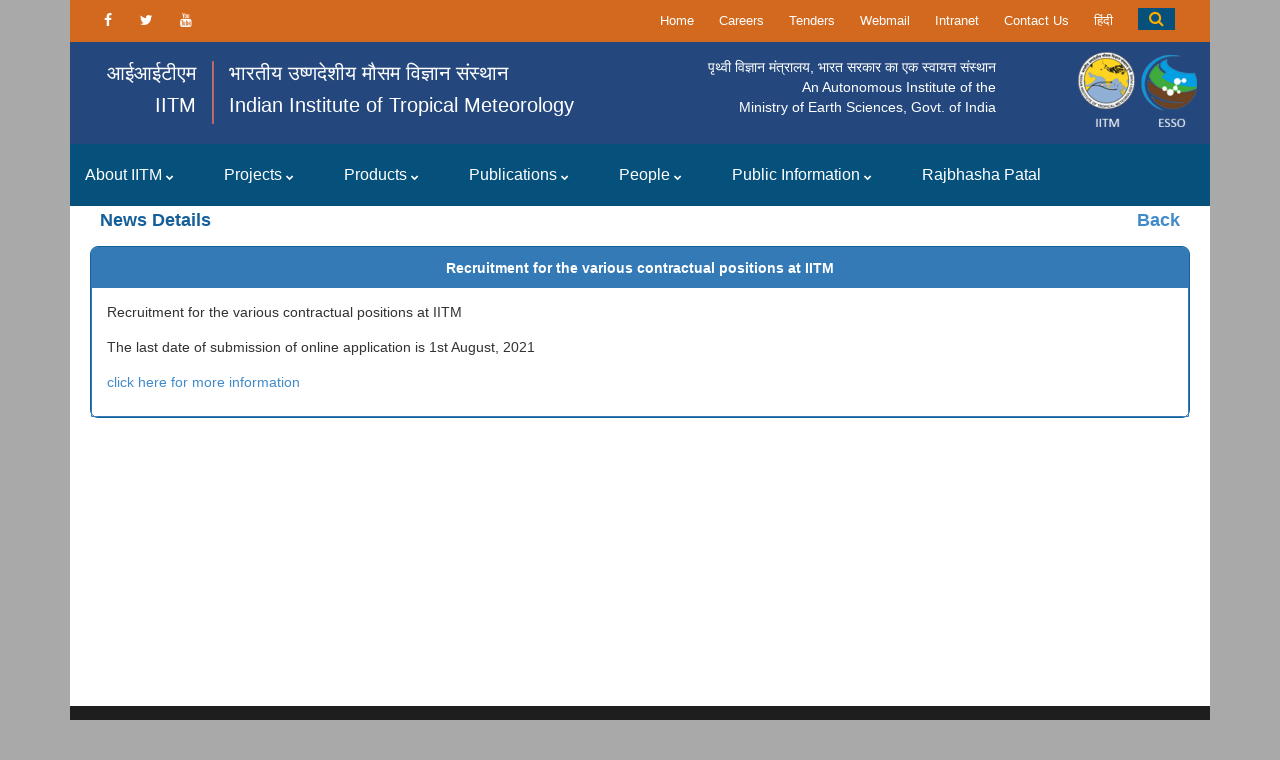

--- FILE ---
content_type: text/html; charset=UTF-8
request_url: https://www.tropmet.res.in/301-news_details
body_size: 59305
content:






 
<!DOCTYPE html>
<head>
    <meta charset="utf-8">
    <title>Indian Institute of Tropical Meteorology </title>
    <!-- Stylesheets -->
    <!-- bootstrap v3.3.6 css -->
    <link href="css/bootstrap.css" rel="stylesheet">
    <!-- font-awesome css -->
    <link href="css/font-awesome.css" rel="stylesheet">
    <!-- flaticon css -->
    <link href="css/flaticon.css" rel="stylesheet">
    <!-- animate css -->
    <link href="css/animate.css" rel="stylesheet">
    <!-- owl.carousel css -->
    <link href="css/owl.css" rel="stylesheet">
    <!-- fancybox css -->
    <link href="css/jquery.fancybox.css" rel="stylesheet">
    <link href="css/hover.css" rel="stylesheet">
    <!-- style css -->
    <link href="css/style.css" rel="stylesheet">
    <!-- revolution slider css -->
    <link rel="stylesheet" type="text/css" href="css/revolution/settings.css">
    <link rel="stylesheet" type="text/css" href="css/revolution/layers.css">
    <link rel="stylesheet" type="text/css" href="css/revolution/navigation.css">

    <!--Favicon-->
    <!-- <link rel="shortcut icon" href="images/favicon.ico" type="image/x-icon">    
    <link rel="icon" href="images/favicon.ico" type="image/x-icon"> -->
    <!-- Responsive -->
    <meta http-equiv="X-UA-Compatible" content="IE=edge">
    <meta name="viewport" content="width=device-width, initial-scale=1">
    <link href="css/responsive.css" rel="stylesheet">
    <!--[if lt IE 9]><script src="https://cdnjs.cloudflare.com/ajax/libs/html5shiv/3.7.3/html5shiv.js"></script><![endif]-->
    <!--[if lt IE 9]><script src="js/respond.js"></script><![endif]-->

    <!-- Advance css -->

    <!-- Bootstrap -->
   
    <!-- NProgress -->
    <link href="vendors/nprogress/nprogress.css" rel="stylesheet">
    <!-- iCheck -->
    <link href="vendors/iCheck/skins/flat/green.css" rel="stylesheet">
    <!-- Datatables -->
    <!-- <link href="vendors/datatables.net-bs/css/dataTables.bootstrap.css" rel="stylesheet"> -->
    <link href="vendors/datatables.net-buttons-bs/css/buttons.bootstrap.min.css" rel="stylesheet">
    <link href="vendors/datatables.net-fixedheader-bs/css/fixedHeader.bootstrap.min.css" rel="stylesheet">
    <link href="vendors/datatables.net-responsive-bs/css/responsive.bootstrap.min.css" rel="stylesheet">
    <link href="vendors/datatables.net-scroller-bs/css/scroller.bootstrap.min.css" rel="stylesheet">

    <link href="http://ajax.aspnetcdn.com/ajax/jquery.dataTables/1.9.4/css/jquery.dataTables.css" rel="stylesheet" />

    <!-- Advance css -->

    <!-- Bootstrap Table -->
    
<style>
a {color:#155f9a; }
#newsArea ul li{
    list-style: disc;
    padding: 5px;
    margin-left: 25px;
}
.box{
    border-radius: 5px 5px 0px 0px;
}
.r-c-head{
    border-radius: 3px 3px 0px 0px;
}

</style>    

</head>
<body id="back">    
    <div class="container">
	
        

<script language="javascript" type="text/javascript">

 /*  function change_lang(lang)
{
	//alert("hiii");
	var languagesd = lang;
	//(languagesd)
	 var url = window.location.pathname;
	var xx= url.replace(/\/$/, "");
	 //alert(xx);
     //document.getElementById("url").innerHTML = url;
	//var url ="";
	
	document.location.href=''+url+"?languag="+languagesd;
}    */
</script>

<!-- Scrollbar -->
 
<link href="scrollbar/jquery.mCustomScrollbar.css" rel="stylesheet" />

<link href="//netdna.bootstrapcdn.com/bootstrap/3.0.0/css/bootstrap-glyphicons.css" rel="stylesheet">

<!-- Scrollbar -->





<!-- Preloader -->
        <!-- <div class="preloader"></div> -->

        <!-- Main Header -->
        <header class="site-header headerthird">
            <!-- Header Top -->
            <div class="header-top">
                <div class="container clearfix">
                    <!--Top Left-->
                    <div class="top-left pull-right">
                        <ul class="links-nav clearfix">
                           
                            <!-- <li style="width: 150px;">
                                <select name="" class="form-control" onchange="fontChanger(this.value)">
                                    <option value=''>Select Font</option>

                                    <option value="'EB Garamond', serif">EB Garamond</option>
                                    <option value="'Cookie', cursive">Cookie</option>
                                    <option value="'Playball', cursive">Playball</option>
                                    <option value="'Cantata One', serif">Cantata One</option>
                                    <option value="'Corben', cursive">Corben</option>
                                    <option value="'Copse', serif">Copse</option>
                                    <option value="'Berkshire Swash', cursive">Berkshire Swash</option>
                                    <option value="'Limelight', cursive">Limelight</option>
                                    <option value="'Racing Sans One', cursive">Racing Sans One</option>

                                    <option value="'Merienda One', cursive">Merienda One</option>

                                    <option value="'Mr De Haviland', cursive "> Mr De Haviland</option>
                                    <option value="'Give You Glory', cursive "> Give You Glory</option>
                                    <option value="'Capriola', sans-serif "> Capriola </option>
                                    <option value="'Trocchi', serif "> Trocchi </option>
                                    <option value="'Oxygen Mono', monospace "> Oxygen Mono </option>
                                    <option value="'Shojumaru', cursive "> Shojumaru </option>
                                    <option value="'Rammetto One', cursive "> Rammetto One </option>
                                    <option value="'Poly', serif "> Poly </option>
                                    <option value="'Trirong', serif "> Trirong </option>
                                    <option value="'Secular One', sans-serif "> Secular One </option>
                                    <option value="'IM Fell Double Pica', serif "> IM Fell Double Pica</option>
                                    <option value="'Merienda', cursive">Merienda (iRAD-Font) </option>



                                    <option value="'Norican', cursive">Norican</option>  
                                </select>
                            </li> -->
							<!-- <li><a href="http://oldweb.tropmet.res.in" class="top_menu_a newsFont" target="_blank"><b>Old Website</b></a></li> -->
                                                            
                            <li><a href="/" target="_self"  class="top_menu_a newsFont"> Home </a></li>
                              
                                                            
                            <li><a href="Careers" target="_self"  class="top_menu_a newsFont"> Careers </a></li>
                              
                                                            
                            <li><a href="Tenders" target="_self"  class="top_menu_a newsFont"> Tenders </a></li>
                              
                                                            
                            <li><a href="https://mail.tropmet.res.in" target="_blank"  class="top_menu_a newsFont"> Webmail </a></li>
                              
                                                            
                            <li><a href="http://intranet.tropmet.res.in" target="_blank"  class="top_menu_a newsFont"> Intranet </a></li>
                              
                                                            
                            <li><a href="contact-us.php" target="_self"  class="top_menu_a newsFont"> Contact Us </a></li>
                              
                            
                             <!--<li><a href="#." class="top_menu_a"> हिन्दी </a></li>-->
							<li>
							<a href="../redirect.php?languag=hindi"  style="">हिंदी</a>                            </li>
							<li id="searchbox">
                               
                                <div class="srchbox1 pull-right">
                                    <ul class="menusearch">
                                        <li>
                                            <div class="bz_search_bar hvr-shutter-in-vertical">
                                                <i class="fa fa-search" aria-hidden="true"></i>
                                            </div>
											<script>
                                        	 function valid()
                                        	 {
                                        		 if (!/^[a-zA-Z-,]+(\s{0,1}[a-zA-Z-,-._:,])*$/.test(document.search.keyword.value)) 
                                        		{
                                                alert("Invalid characters");
                                                document.search.keyword.focus();
                                                return false;
                                                } 
                                        	    
                                        	 }
	                                       </script>                             
                                            <form autocomplete="off" method="get" action="advance_search.php" name="search" id="search">
                                                <div class="bz_search_box" style="width:250px;">
                                                    <input autocomplete="off" placeholder="Search here" type="text" name="keyword">
                                                    <input type="hidden" name="search" id="search" value="Search"  />
                                                     <input type="hidden" name="check_all" value="on"  />
                                                    <input type="hidden" name="scientists" value="on"  />
                                                     <input type="hidden" name="news" value="on"  />
                                                    <input type="hidden" name="event" value="on"  />
                                                     <input type="hidden" name="career" value="on"  />
                                                    <input type="hidden" name="tenders" value="on"  />
                                                     <input type="hidden" name="publication" value="on"  />
                                                    <input type="hidden" name="static_pages" value="on"  />
                                                    <input type="hidden" name="staff" value="on"  />
                                                    <input type="hidden" name="visitor" value="on"  />
                                                    <input type="hidden" name="project" value="on"  />
                                                    <input type="hidden" name="gallery" value="on"  />
                                                    <input type="hidden" name="video_gallery" value="on"  />
                                                    <button><i class="fa fa-search" aria-hidden="true"></i></button>
                                                </div>
                                            </form>
											
                                        </li>
                                    </ul>
                                </div>
                                
                            </li>
							
                           <!--  <li>
                                
                                <div id="google_translate_element"></div>
                                </script><script type="text/javascript" src="//translate.google.com/translate_a/element.js?cb=googleTranslateElementInit"></script>
                                <script type="text/javascript">
                                    function googleTranslateElementInit() {
                                      new google.translate.TranslateElement({pageLanguage: 'en', includedLanguages: 'en,hi', layout: google.translate.TranslateElement.InlineLayout.SIMPLE}, 'google_translate_element');
                                    }
                                </script>
                            </li> -->
                        </ul>
                        
                    </div>

                    <!--Top Right-->
                    <div class="top-right pull-left">
                        <div class="social-links clearfix">
                            <a href="https://www.facebook.com/iitmpuneofficial" target="_blank" class="facebook"><span class="fa fa-facebook-f"></span></a>
                            <a href="https://twitter.com/iitmpune" target="_blank" class="twitter"><span class="fa fa-twitter"></span></a>
                            <a href="https://www.youtube.com/channel/UC_K_3pxWrgRCJ-RMF82lBJw/videos" target="_blank" class="youtube"><span class="fa fa-youtube"></span></a>
                            
                        </div>
                    </div>
                </div>
            </div>
            <!-- Header Top End -->

            <!--Header-Main-->
			<style>
			@media (max-width: 991px) {
         .img-hide{
        display:none;
    }
			}
	@media (min-width: 768px) and (max-width: 991px) {
   .img-hide{
        display:none;
    }
			}
@media (max-width: 1024px) {
         .img-hide{
        display:none;
    }
		}	
@media (max-width: 767px) {	
.img-hide{
        display:none;
    }
			}
@media (max-width: 479px) {
    .img-hide{
	 display: none;  
	  }
}	  
	</style>
            <div class="header-main">
                <div class="container">
                    <div class="row">
                        <div class="col-sm-10 col-md-10 col-xs-12 pull-left" style="padding-left: 0;">
                            <div class="header-info">
                                <div class="col-md-2 pull-left hide-m" style="width: 14.66%">
                                    <a href="index.php"><h1 id="shortname" style="margin-top: 0px;">
                                        आईआईटीएम <br/><span class="headerMainLine"> IITM </span> </h1></a>
                                </div>
                                <div align="center" class="col-sm-1 col-md-1 col-xs-1 hide-m" id="middel_hedder_border" style="width: 0.333333%; padding-left: 0; padding-right: 0;"><img class="img-responsive" src="images/v-line.png"></div>
                                <div class="col-md-9" align="center" style="width: 83%">
                                    <h2 class="pull-left">भारतीय उष्णदेशीय मौसम विज्ञान संस्थान <br/> 
                                    <span class="headerMainLine">
                                        Indian Institute of Tropical Meteorology
                                    </span>

                                </h2>
                                    <span class="pull-right tagline headerMainLine">पृथ्वी विज्ञान मंत्रालय, भारत सरकार का एक स्वायत्त संस्थान </span>
                                    <span class="pull-right tagline headerMainLine">An Autonomous Institute of the <br/> Ministry of Earth Sciences, Govt. of India</span>
                                </div>
                                
                            </div>


                        </div>

                        <div class="col-sm-2 col-md-2 col-xs-12" align="center" >
                            <div class="logo img-hide">
                                <a href="index.php"><img src="images/logo-new4.png" alt="IITM-logo"></a>
                            </div>
                        </div>                        
                    </div>
                </div>
            </div>

            <!--Header-Lower-->
            <div class="header-lower">
                <div class="container">
                    <div class="nav-outer clearfix">
                        <!-- Main Menu -->
                        <nav class="main-menu">
                            <div class="navbar-header">
                                <!-- Toggle Button -->
                                <button type="button" class="navbar-toggle" data-toggle="collapse" data-target=".navbar-collapse">
                                    <span class="icon-bar"></span>
                                    <span class="icon-bar"></span>
                                    <span class="icon-bar"></span>
                                </button>
                            </div>

                            <div class="navbar-collapse collapse clearfix">
                                <ul class="navigation clearfix">

                                    <li class="dropdown"><a href="#" target="_self">About IITM <i style="font-size:8px;" class="fa fa-chevron-down"></i></a><ul><li class="dropdown" ><a  onclick="window.open('#', '_self');" href="#" target="_self" >General Information <i style="font-size:8px;" class="fa fa-chevron-right"></i></a><ul><li><a href="Vision-62-Page" target="_self">Vision / Mission</a></li><li><a href="History-1-Page" target="_self">History</a></li><li><a href="IITM at Snapshot-8-Page" target="_self">IITM at Snapshot</a></li><li><a href="https://www.tropmet.res.in/IITM%20Director-200-Page" target="_blank">Directors Page</a></li><li><a href="Chairman, Governing Council-3040-Page" target="_blank">Secretary, MoES</a></li><li><a href="Former Directors -3-Page" target="_self">Former Directors </a></li><li><a href="Awards -9-Page" target="_self">Awards</a></li></ul><li class="dropdown" ><a  onclick="window.open('#', '_self');" href="#" target="_self" >Committees <i style="font-size:8px;" class="fa fa-chevron-right"></i></a><ul><li><a href="Governing Body-208-Page" target="_self">Governing Body</a></li><li><a href="Research Advisory Committee-7-Page" target="_self">Research Advisory </a></li><li><a href="Finance Committee -210-Page" target="_self">Finance</a></li><li><a href="Society-3059-Page" target="_self">Society</a></li></ul><li class="" ><a   href="Collaborative Research-76-Page" target="_self" >Collaborations</a><ul></ul><li class="" ><a   href="How to Reach-31-Page" target="_self" >How to reach</a><ul></ul></ul><li class="dropdown"><a href="#" target="_self">Projects <i style="font-size:8px;" class="fa fa-chevron-down"></i></a><ul><li class="" ><a   href="Project Structure-83-Page" target="_self" >Project Structure</a><ul></ul><li class="" ><a   href="http://tropmet.res.in/1-Center%20for%20%20Climate%20change%20research-project" target="_self" >Center for Climate Change Research(CCCR)</a><ul></ul><li class="dropdown" ><a  onclick="window.open('http://tropmet.res.in/15-Monsoon%20Mission-project', '_self');" href="http://tropmet.res.in/15-Monsoon%20Mission-project" target="_self" >Monsoon Mission <i style="font-size:8px;" class="fa fa-chevron-right"></i></a><ul><li><a href="5-project_details" target="_self">Seasonal Prediction</a></li><li><a href="6-project_details" target="_self">Extended Range Prediction</a></li><li><a href="7-project_details" target="_self">Parameterization of Physical Processes and Analyses</a></li><li><a href="https://monsoon-mission.tropmet.res.in/" target="_blank">Monsoon Mission Website</a></li></ul><li class="dropdown" ><a  onclick="window.open('3-Physics and Dynamics of Tropical Clouds (PDTC)-project', '_self');" href="3-Physics and Dynamics of Tropical Clouds (PDTC)-project" target="_self" >Physics and Dynamics of Tropical Clouds (PDTC) <i style="font-size:8px;" class="fa fa-chevron-right"></i></a><ul><li><a href="22-Cloud Aerosol Interaction and Precipitation Enhancement(CAIPEEX)-project" target="_self">Cloud Aerosol Interaction and Precipitation Enhancement(CAIPEEX)</a></li><li><a href="28-Thunderstorm Dynamics-project" target="_self">Thunderstorm Dynamics</a></li></ul><li class="" ><a   href="http://tropmet.res.in/18-Metropolitan%20Air%20Quality%20and%20Weather%20Forecasting%20Services-project" target="_self" >Metropolitan Air Quality and Weather Services</a><ul></ul><li class="" ><a   href="23-Climate Variability and Prediction-project" target="_self" >Climate Variability and Prediction</a><ul></ul><li class="dropdown" ><a  onclick="window.open('#', '_self');" href="#" target="_self" >Atmospheric Research Testbeds <i style="font-size:8px;" class="fa fa-chevron-right"></i></a><ul><li><a href="https://tropmet.res.in/96-Atmospheric%20Research%20Testbed%20in%20Central%20India-project" target="_self">Atmospheric Research Testbed in Central India (ART-CI)</a></li><li><a href="21-High Altitude Cloud Physics Laboratory (HACPL)-project" target="_self">High Altitude Cloud Physics Laboratory (HACPL)</a></li><li><a href="26-Radar & Satellite Meteorology-project" target="_self">Radar & Satellite Meteorology</a></li><li><a href="https://tropmet.res.in/16-Lower%20Atmospheric%20Research%20using%20Unmanned%20Aerial%20System%20Facility-project" target="_self">Lower Atmospheric Research using Unmanned Aerial System Facility</a></li><li><a href="https://tropmet.res.in/90-Mumbai%20Radar%20and%20MESONET-project" target="_self">Mumbai Radar and MESONET</a></li></ul><li class="" ><a   href="http://tropmet.res.in/20-Centre%20for%20Advanced%20Training%20CAT ESSC-project" target="_self" >Development of Skilled Manpower in Earth System Sciences (DESK)</a><ul></ul><li class="" ><a   href="http://tropmet.res.in/14-High%20Performance%20Computing%20System-project" target="_self" >High Performance Computing (HPC) </a><ul></ul></ul><li class="dropdown"><a href="#" target="_self">Products <i style="font-size:8px;" class="fa fa-chevron-down"></i></a><ul><li class="" ><a   href="http://safar.tropmet.res.in/" target="_blank" >SAFAR Online</a><ul></ul><li class="" ><a   href="https://srf.tropmet.res.in/srf/smrps/index.php" target="_blank" >Short and Medium Range Prediction System</a><ul></ul><li class="" ><a   href="https://mausam.imd.gov.in/responsive/seasonal_forecast.php" target="_blank" >Seasonal Prediction System</a><ul></ul><li class="" ><a   href="https://www.tropmet.res.in/erpas/" target="_blank" >Extended Range Prediction</a><ul></ul><li class="" ><a   href="https://cccr.tropmet.res.in/climate-data-portal.php" target="_blank" >Climate Data Portal</a><ul></ul><li class="" ><a   href="https://eiacp.tropmet.res.in" target="_blank" >EIACP Portal</a><ul></ul><li class="" ><a   href="https://ews.tropmet.res.in/" target="_blank" >Air Quality Early Warning System</a><ul></ul></ul><li class="dropdown"><a href="#" target="_self">Publications <i style="font-size:8px;" class="fa fa-chevron-down"></i></a><ul><li class="" ><a   href="Research Publication-36-Page" target="_self" >Research Publication</a><ul></ul><li class="" ><a   href="Research Report-136-Page" target="_self" >Research Reports</a><ul></ul><li class="" ><a   href="Scientific Reports-22-Page" target="_self" >Scientific Reports</a><ul></ul><li class="" ><a   href="IITM e-Newsletter-3045-Page" target="_self" >IITM e-Newsletter</a><ul></ul><li class="" ><a   href="Technical Reports-25-Page" target="_self" >Technical Reports</a><ul></ul><li class="" ><a   href="Annual Reports-201-Page" target="_self" >Annual Reports</a><ul></ul><li class="" ><a   href="Miscellaneous Publications-100-Page" target="_self" >Misc. Reports</a><ul></ul><li class="" ><a   href="Other Reports-104-Page" target="_self" >Other Reports</a><ul></ul><li class="" ><a   href="Information Notes-103-Page" target="_self" >Information Notes</a><ul></ul><li class="" ><a   href="Brochures-47-Page" target="_self" >Brochures</a><ul></ul><li class="" ><a   href="https://www.tropmet.res.in/Hindi-publi/Indradhanush-2024-25.pdf" target="_blank" >Indradhanush Patrika</a><ul></ul></ul><li class="dropdown"><a href="#" target="_self">People <i style="font-size:8px;" class="fa fa-chevron-down"></i></a><ul><li class="" ><a   href="https://www.tropmet.res.in/scientists.php" target="_self" >Scientists</a><ul></ul><li class="" ><a   href="http://tropmet.res.in/staff_category.php" target="_self" >Staff</a><ul></ul><li class="" ><a   href="https://www.tropmet.res.in/retired_scientists.php" target="_self" >Retired Scientist</a><ul></ul></ul><li class="dropdown"><a href="#" target="_self">Public Information <i style="font-size:8px;" class="fa fa-chevron-down"></i></a><ul><li class="" ><a   href="Data Archival-51-Page" target="_self" >Data Archival</a><ul></ul><li class="" ><a   href="IITM Pensioners-214-Page" target="_self" >Pensioners Page</a><ul></ul><li class="" ><a   href="Right to Information Act-50-Page" target="_self" >RTI Act</a><ul></ul><li class="" ><a   href="Sevottam System-69-Page" target="_self" >Sevottam System</a><ul></ul><li class="" ><a   href="IPR-2024-3069-Page" target="_blank" >IPR 2024</a><ul></ul></ul><li class=""><a href="IITM Rajabhasha Patal-213-Page" target="_self">Rajbhasha Patal</a><ul></ul>                                </ul>
                            </div>
                        </nav>
                        <!-- Main Menu End-->

                        
                    </div>
                </div>
            </div>

            <!--Sticky Header-->
            <div class="sticky-header">
                <div class="auto-container clearfix">
                    <!--Logo-->
                    <div class="logo pull-right">
                        <a href="index.html" class="img-responsive"><img src="images/small.png" alt="IITM" title="IITM"></a>
                    </div>

                    <!--Right Col-->
                    <div class="right-col pull-left">
                        <!-- Main Menu -->
                        <nav class="main-menu">
                            <div class="navbar-header">
                                <!-- Toggle Button -->
                                <button type="button" class="navbar-toggle" data-toggle="collapse" data-target=".navbar-collapse">
                                    <span class="icon-bar"></span>
                                    <span class="icon-bar"></span>
                                    <span class="icon-bar"></span>
                                </button>
                            </div>

                            <div class="navbar-collapse collapse clearfix">
                                <ul class="navigation clearfix">

                                    <li class="dropdown"><a href="#?menu_id=1" target="_self">About IITM <i style="font-size:8px;" class="fa fa-chevron-down"></i></a><ul><li class="dropdown" ><a  onclick="window.open('#', '_self');" href="#?menu_id=227" target="_self" >General Information <i style="font-size:8px;" class="fa fa-chevron-right"></i></a><ul><li><a href="static_pages.php?title=test&page_id=62&menu_id=3" target="_self">Vision / Mission</a></li><li><a href="static_pages.php?title=test&page_id=1&menu_id=2" target="_self">History</a></li><li><a href="static_pages.php?title=test&page_id=8&menu_id=9" target="_self">IITM at Snapshot</a></li><li><a href="https://www.tropmet.res.in/IITM%20Director-200-Page" target="_blank">Directors Page</a></li><li><a href="static_pages.php?title=test&page_id=3040&menu_id=288" target="_blank">Secretary, MoES</a></li><li><a href="static_pages.php?title=test&page_id=3&menu_id=4" target="_self">Former Directors </a></li><li><a href="static_pages.php?title=test&page_id=9&menu_id=10" target="_self">Awards</a></li></ul><li class="dropdown" ><a  onclick="window.open('#', '_self');" href="#?menu_id=138" target="_self" >Committees <i style="font-size:8px;" class="fa fa-chevron-right"></i></a><ul><li><a href="static_pages.php?title=test&page_id=208&menu_id=139" target="_self">Governing Body</a></li><li><a href="static_pages.php?title=test&page_id=7&menu_id=140" target="_self">Research Advisory </a></li><li><a href="static_pages.php?title=test&page_id=210&menu_id=141" target="_self">Finance</a></li><li><a href="static_pages.php?title=test&page_id=3059&menu_id=292" target="_self">Society</a></li></ul><li class="" ><a   href="static_pages.php?title=test&page_id=76&menu_id=132" target="_self" >Collaborations</a><ul></ul><li class="" ><a   href="static_pages.php?title=test&page_id=31&menu_id=137" target="_self" >How to reach</a><ul></ul></ul><li class="dropdown"><a href="#?menu_id=229" target="_self">Projects <i style="font-size:8px;" class="fa fa-chevron-down"></i></a><ul><li class="" ><a   href="static_pages.php?title=test&page_id=83&menu_id=144" target="_self" >Project Structure</a><ul></ul><li class="" ><a   href="http://tropmet.res.in/1-Center%20for%20%20Climate%20change%20research-project?menu_id=231" target="_self" >Center for Climate Change Research(CCCR)</a><ul></ul><li class="dropdown" ><a  onclick="window.open('http://tropmet.res.in/15-Monsoon%20Mission-project', '_self');" href="http://tropmet.res.in/15-Monsoon%20Mission-project?menu_id=233" target="_self" >Monsoon Mission <i style="font-size:8px;" class="fa fa-chevron-right"></i></a><ul><li><a href="5-project_details" target="_self">Seasonal Prediction</a></li><li><a href="6-project_details" target="_self">Extended Range Prediction</a></li><li><a href="7-project_details" target="_self">Parameterization of Physical Processes and Analyses</a></li><li><a href="https://monsoon-mission.tropmet.res.in/" target="_blank">Monsoon Mission Website</a></li></ul><li class="dropdown" ><a  onclick="window.open('3-Physics and Dynamics of Tropical Clouds (PDTC)-project', '_self');" href="3-Physics and Dynamics of Tropical Clouds (PDTC)-project?menu_id=237" target="_self" >Physics and Dynamics of Tropical Clouds (PDTC) <i style="font-size:8px;" class="fa fa-chevron-right"></i></a><ul><li><a href="22-Cloud Aerosol Interaction and Precipitation Enhancement(CAIPEEX)-project" target="_self">Cloud Aerosol Interaction and Precipitation Enhancement(CAIPEEX)</a></li><li><a href="28-Thunderstorm Dynamics-project" target="_self">Thunderstorm Dynamics</a></li></ul><li class="" ><a   href="http://tropmet.res.in/18-Metropolitan%20Air%20Quality%20and%20Weather%20Forecasting%20Services-project?menu_id=234" target="_self" >Metropolitan Air Quality and Weather Services</a><ul></ul><li class="" ><a   href="23-Climate Variability and Prediction-project?menu_id=252" target="_self" >Climate Variability and Prediction</a><ul></ul><li class="dropdown" ><a  onclick="window.open('#', '_self');" href="#?menu_id=293" target="_self" >Atmospheric Research Testbeds <i style="font-size:8px;" class="fa fa-chevron-right"></i></a><ul><li><a href="https://tropmet.res.in/96-Atmospheric%20Research%20Testbed%20in%20Central%20India-project" target="_self">Atmospheric Research Testbed in Central India (ART-CI)</a></li><li><a href="21-High Altitude Cloud Physics Laboratory (HACPL)-project" target="_self">High Altitude Cloud Physics Laboratory (HACPL)</a></li><li><a href="26-Radar & Satellite Meteorology-project" target="_self">Radar & Satellite Meteorology</a></li><li><a href="https://tropmet.res.in/16-Lower%20Atmospheric%20Research%20using%20Unmanned%20Aerial%20System%20Facility-project" target="_self">Lower Atmospheric Research using Unmanned Aerial System Facility</a></li><li><a href="https://tropmet.res.in/90-Mumbai%20Radar%20and%20MESONET-project" target="_self">Mumbai Radar and MESONET</a></li></ul><li class="" ><a   href="http://tropmet.res.in/20-Centre%20for%20Advanced%20Training%20CAT ESSC-project?menu_id=248" target="_self" >Development of Skilled Manpower in Earth System Sciences (DESK)</a><ul></ul><li class="" ><a   href="http://tropmet.res.in/14-High%20Performance%20Computing%20System-project?menu_id=236" target="_self" >High Performance Computing (HPC) </a><ul></ul></ul><li class="dropdown"><a href="#?menu_id=263" target="_self">Products <i style="font-size:8px;" class="fa fa-chevron-down"></i></a><ul><li class="" ><a   href="http://safar.tropmet.res.in/?menu_id=264" target="_blank" >SAFAR Online</a><ul></ul><li class="" ><a   href="https://srf.tropmet.res.in/srf/smrps/index.php?menu_id=265" target="_blank" >Short and Medium Range Prediction System</a><ul></ul><li class="" ><a   href="https://mausam.imd.gov.in/responsive/seasonal_forecast.php?menu_id=266" target="_blank" >Seasonal Prediction System</a><ul></ul><li class="" ><a   href="https://www.tropmet.res.in/erpas/?menu_id=267" target="_blank" >Extended Range Prediction</a><ul></ul><li class="" ><a   href="https://cccr.tropmet.res.in/climate-data-portal.php?menu_id=268" target="_blank" >Climate Data Portal</a><ul></ul><li class="" ><a   href="https://eiacp.tropmet.res.in?menu_id=269" target="_blank" >EIACP Portal</a><ul></ul><li class="" ><a   href="https://ews.tropmet.res.in/?menu_id=291" target="_blank" >Air Quality Early Warning System</a><ul></ul></ul><li class="dropdown"><a href="#?menu_id=145" target="_self">Publications <i style="font-size:8px;" class="fa fa-chevron-down"></i></a><ul><li class="" ><a   href="static_pages.php?title=test&page_id=36&menu_id=146" target="_self" >Research Publication</a><ul></ul><li class="" ><a   href="static_pages.php?title=test&page_id=136&menu_id=147" target="_self" >Research Reports</a><ul></ul><li class="" ><a   href="static_pages.php?title=test&page_id=22&menu_id=204" target="_self" >Scientific Reports</a><ul></ul><li class="" ><a   href="static_pages.php?title=test&page_id=3045&menu_id=289" target="_self" >IITM e-Newsletter</a><ul></ul><li class="" ><a   href="static_pages.php?title=test&page_id=25&menu_id=205" target="_self" >Technical Reports</a><ul></ul><li class="" ><a   href="static_pages.php?title=test&page_id=201&menu_id=148" target="_self" >Annual Reports</a><ul></ul><li class="" ><a   href="static_pages.php?title=test&page_id=100&menu_id=206" target="_self" >Misc. Reports</a><ul></ul><li class="" ><a   href="static_pages.php?title=test&page_id=104&menu_id=171" target="_self" >Other Reports</a><ul></ul><li class="" ><a   href="static_pages.php?title=test&page_id=103&menu_id=202" target="_self" >Information Notes</a><ul></ul><li class="" ><a   href="static_pages.php?title=test&page_id=47&menu_id=149" target="_self" >Brochures</a><ul></ul><li class="" ><a   href="https://www.tropmet.res.in/Hindi-publi/Indradhanush-2024-25.pdf?menu_id=283" target="_blank" >Indradhanush Patrika</a><ul></ul></ul><li class="dropdown"><a href="#?menu_id=273" target="_self">People <i style="font-size:8px;" class="fa fa-chevron-down"></i></a><ul><li class="" ><a   href="https://www.tropmet.res.in/scientists.php?menu_id=274" target="_self" >Scientists</a><ul></ul><li class="" ><a   href="http://tropmet.res.in/staff_category.php?menu_id=275" target="_self" >Staff</a><ul></ul><li class="" ><a   href="https://www.tropmet.res.in/retired_scientists.php?menu_id=290" target="_self" >Retired Scientist</a><ul></ul></ul><li class="dropdown"><a href="#?menu_id=14" target="_self">Public Information <i style="font-size:8px;" class="fa fa-chevron-down"></i></a><ul><li class="" ><a   href="static_pages.php?title=test&page_id=51&menu_id=15" target="_self" >Data Archival</a><ul></ul><li class="" ><a   href="static_pages.php?title=test&page_id=214&menu_id=17" target="_self" >Pensioners Page</a><ul></ul><li class="" ><a   href="Right to Information Act-50-Page?menu_id=24" target="_self" >RTI Act</a><ul></ul><li class="" ><a   href="Sevottam System-69-Page?menu_id=158" target="_self" >Sevottam System</a><ul></ul><li class="" ><a   href="IPR-2024-3069-Page?menu_id=212" target="_blank" >IPR 2024</a><ul></ul></ul><li class=""><a href="static_pages.php?title=test&page_id=213&menu_id=240" target="_self">Rajbhasha Patal</a><ul></ul>                                </ul>
                            </div>
                        </nav>
                        <!-- Main Menu End-->
                    </div>
                </div>
            </div>
            <!--End Sticky Header-->

        </header>
		<style>
		#datatable-buttons_wrapper .row{
            margin-right: 0px !important;
            margin-left: 0px !important;
    }
		
		</style>
        <!-- Main Header end -->
        <!-- #header end -->
		
    <!-- Page Content -->
    <div class="shift-left-paddidng">
           <div class="middle">
            <div class="div-container"> 
        <div class="" id="newsArea">
		   <div class="col-md-12">
		   <div class="col-md-10 col-sm-10 col-xs-10">
							                        <h4 class="pull-left" style="color: #155f9a;">News Details</h4>
                                                </div>
                        
                        
                        <div class="col-md-2 col-sm-2 col-xs-2">
                                                        <h4 class="pull-right" id="right-text"><a href="news.php" >Back </a> </h4>
                                                    </div>
                <!--<h4 style="color: #155f9a;width: 50%">News Details</h4><a href="news.php"  style="width: 50%;"><div class="pull-right">Back</div></a>-->
            
     	</div>
        <br/>
		<br/>
                                    <div style="border:1px solid #155f9a; margin-bottom:40px; border-radius:8px;margin-left:20px;margin-right:20px;width:auto;">

                        <div class="row">
                            <div class="col-md-12">
                               <div class="box">
                                  <!-- Start Box -->
                                  <div class="r-c-head"><strong>Recruitment for the various contractual positions at IITM</strong></div>
                                  <div class="r-c-box-content row">
                                     <div class="col-md-12">
                                        <!-- row 1 -->
                                        <div class="col-md-12">
                                            <p>Recruitment for the various contractual positions at IITM</p>

<p>The last date of submission of online application is 1st August, 2021</p>

<p><a href="https://www.tropmet.res.in/Careers">click here for more information</a></p>
                                        </div>                                       
                                     </div>
                                  </div>
                               </div>
                               <!-- End Box -->
                            </div>
                        </div>



                    <!-- <table width="95%" style="margin:30px 30px 30px 30px;width:auto;">
                    	
							<tr>
							<td width="92%" style="color:; font-size:16px"><b></b> </td>
                        </tr>
                      
                        
                        <tr>
						                        	<td colspan="2" style="font-size:14px;"></td>
                        </tr>
                    </table> -->
                    </div>
                    			
        </div>
        	 
        
</div>

	<!-- Page ContentEnd -->
		<!-- Footer
		============================================= -->
<!-- footer section -->


        <footer class="footer1">
            <div class="container">
                <div class="col-md-12"> 

                    <div class="col-md-2 col-sm-6 col-xs-6">
                        <div class="footer-sec quick-links">
                            <h3 class="title newsFont">Related Links</h3>
                            <ul>   

                                                                                             
                                        
                                        <li class="ftr-img">
                                            <a href="https://cic.gov.in/" target="_blank"><img style="width: 100%; margin-bottom: 5px;" src="logos/16-09-02RTI.jpg" alt="Right to Information" title="Right to Information"></a>
                                        </li>


                                                                                            
                                        
                                        <li class="ftr-img">
                                            <a href="https://voters.eci.gov.in/" target="_blank"><img style="width: 100%; margin-bottom: 5px;" src="logos/16-09-02nvsp3.png" alt="Online Services for Voters" title="Online Services for Voters"></a>
                                        </li>


                                                                                            
                                        
                                        <li class="ftr-img">
                                            <a href="https://www.pgportal.gov.in/" target="_blank"><img style="width: 100%; margin-bottom: 5px;" src="logos/16-09-02public-grievance.jpg" alt="Department of Administrative Reforms and Public Grievances" title="Department of Administrative Reforms and Public Grievances"></a>
                                        </li>


                                        

                                
                            </ul>
                        </div>
                    </div>

                    




                    <div class="col-md-2 col-sm-6 col-xs-6">
                        <div class="footer-sec quick-links">
                            <h3 class="title newsFont">MoES Institutes</h3>
                            <ul> 
                                <li><a class="newsFont" href="https://moes.gov.in/" target="_blank">MOES</a></li>
                                <li><a class="newsFont" href="https://www.cmlre.gov.in/" target="_blank">CMLRE</a></li>

                                <!-- <li><a class="newsFont" href="http://www.icmam.gov.in/" target="_blank"></a></li> -->
                                <li><a class="newsFont" href="https://www.nccr.gov.in/" target="_blank">NCCR</a></li>
                                <li><a class="newsFont" href="https://mausam.imd.gov.in/" target="_blank">IMD</a></li>
                                <li><a class="newsFont" href="https://ncpor.res.in/" target="_blank">NCPOR</a></li>
                                <li><a class="newsFont" href="https://incois.gov.in/" target="_blank">INCOIS</a></li>
                                <li><a class="newsFont" href="https://ncess.gov.in/" target="_blank">NCESS</a></li>
                                <li><a class="newsFont" href="https://nwp.ncmrwf.gov.in/" target="_blank">NCMRWF</a></li>
                                <li><a class="newsFont" href="https://www.niot.res.in/" target="_blank">NIOT</a></li>
                                <li><a class="newsFont" href="https://seismo.gov.in/" target="_blank">NCS</a></li>
                            </ul>
                        </div>
                    </div>

                    <div class="col-md-2 col-sm-6 col-xs-6">
                        <div class="footer-sec quick-links">
                            <h3 class="title newsFont">RSS Feed</h3>
                            <ul>
                                <li><i class="fa fa-newspaper-o"></i> <a class="newsFont" href="-rss_fedd_news">News</a></li>
                                <li><i class="fa fa-calendar"></i> <a class="newsFont" href="-rss_feed_events">Events</a></li>
                                <!--<li><a href="-rss_feed_publication">Publications</a></li>-->
                                <li><i class="fa  fa-hand-o-right"></i> <a class="newsFont" href="-rss_feed_tenders">Tenders</a></li>
                                <li><i class="fa fa-line-chart"></i><a class="newsFont" href="-rss_feed_career">Careers</a></li>
                            </ul>
                        </div>
                    </div>


                    <div class="col-md-2 col-sm-6 col-xs-6">
                        <div class="footer-sec quick-links">
                            <h3 class="title newsFont">Website Policies</h3>
                            <ul>
                                <!--<li><a href="-video_list">Video Gallary</a></li>-->
                                <li><a class="newsFont" href="site_map.php">Sitemap</a></li>                                
                                <li><a class="newsFont" href="static_pages.php?title=Disclaimer&page_id=219&menu_id=3">Disclaimer</a></li>
                               
                            </ul>
                        </div>
                    </div>




                    
                    <div class="col-md-3 col-sm-12 col-xs-12">
                        <div class="footer-sec contact-footer">
                            <h3 class="title newsFont">Contact Us</h3>                            
                            <div class="ftcontact">
                                <ul>
                                    <li>
                                        <i class="fa fa-map-marker"></i>
                                        <div class="continfo newsFont">
                                            <strong>Indian Institute of Tropical Meteorology ( IITM)</strong>
                                            <br> Dr. Homi Bhabha Road, Pashan, Pune – 411 008                                             
                                        </div>
                                    </li>
                                    <li>
                                        <i class="fa fa-phone"></i>
                                        <div class="continfo newsFont">
                                            <a href="tel:+9102025904200">Tel: +91 (020) 25904200</a> 
                                        </div>
                                    </li>


                                     <li>
                                        <i class="fa fa-fax"></i>
                                        <div class="continfo newsFont">
                                            <a href="#.">Fax: +91 (020) 25865142</a>
                                        </div>
                                    </li>

                                   

                                    


                                    <li>
                                        <i class="fa fa-copyright"></i>
                                        <div class="continfo newsFont">
                                            <a href="#.">Copy right © All rights reserved.</a>
                                        </div>
                                    </li>

                                    <li><i class='fa fa-info'></i><div class='continfo newsFont '>visits since 1stApril 2016 023790<br/> Last updated on: : 22 Jan 2026<br/>Best Resolution in 1280+ X 900+. For IE supported version 9+.</div></li>                                    <br/>                                    
                                </ul>
                            </div>
                        </div>
                    </div>
                </div>


            </div>
           
            <!--Partener slider -->
                            
                        <!--Partener slider end-->
        </footer>


        


        <!-- footer section end -->
</div>
    </div>
    <!--End pagewrapper-->

    <!--Scroll to top-->
    <div class="scroll-to-top scroll-to-target" data-target=".site-header"><span class="icon fa fa-long-arrow-up"></span></div>

    <!-- jQuery -->
    <script src="vendors/jquery/dist/jquery.min.js"></script>
    <!-- Bootstrap -->
   
    <!-- FastClick -->
    <script src="vendors/fastclick/lib/fastclick.js"></script>
    <!-- NProgress -->
    <script src="vendors/nprogress/nprogress.js"></script>
    <!-- iCheck -->
    <script src="vendors/iCheck/icheck.min.js"></script>
    <!-- Datatables -->
    <script src="vendors/datatables.net/js/jquery.dataTables.min.js"></script>
    <script src="vendors/datatables.net-bs/js/dataTables.bootstrap.min.js"></script>
    <script src="vendors/datatables.net-buttons/js/dataTables.buttons.min.js"></script>
    <script src="vendors/datatables.net-buttons-bs/js/buttons.bootstrap.min.js"></script>
    <script src="vendors/datatables.net-buttons/js/buttons.flash.min.js"></script>
    <script src="vendors/datatables.net-buttons/js/buttons.html5.min.js"></script>
    <script src="vendors/datatables.net-buttons/js/buttons.print.min.js"></script>
    <script src="vendors/datatables.net-fixedheader/js/dataTables.fixedHeader.min.js"></script>
    <script src="vendors/datatables.net-keytable/js/dataTables.keyTable.min.js"></script>
    <script src="vendors/datatables.net-responsive/js/dataTables.responsive.min.js"></script>
    <script src="vendors/datatables.net-responsive-bs/js/responsive.bootstrap.js"></script>
    <script src="vendors/datatables.net-scroller/js/dataTables.scroller.min.js"></script>
    <script src="vendors/jszip/dist/jszip.min.js"></script>
    <script src="vendors/pdfmake/build/pdfmake.min.js"></script>
    <script src="vendors/pdfmake/build/vfs_fonts.js"></script>

    <!-- Custom Theme Scripts -->
    <script type="text/javascript">
        /* DATA TABLES */
            
            /*function init_DataTables() {
                
                console.log('run_datatables');
                
                if( typeof ($.fn.DataTable) === 'undefined'){ return; }
                console.log('init_DataTables');
                
                var handleDataTableButtons = function() {
                  if ($("#datatable-buttons").length) {
                    $("#datatable-buttons").DataTable({
                      dom: "Bfrtip",
                      buttons: [
                        {
                          extend: "copy",
                          className: "btn-sm"
                        },
                        {
                          extend: "csv",
                          className: "btn-sm"
                        },
                        {
                          extend: "excel",
                          className: "btn-sm"
                        },
                        {
                          extend: "pdfHtml5",
                          className: "btn-sm"
                        },
                        {
                          extend: "print",
                          className: "btn-sm"
                        },
                      ],
                      responsive: true
                    });
                  }
                };

                TableManageButtons = function() {
                  "use strict";
                  return {
                    init: function() {
                      handleDataTableButtons();
                    }
                  };
                }();

                $('#datatable').dataTable();

                $('#datatable-keytable').DataTable({
                  keys: true
                });

                $('#datatable-responsive').DataTable();

                $('#datatable-scroller').DataTable({
                  ajax: "js/datatables/json/scroller-demo.json",
                  deferRender: true,
                  scrollY: 380,
                  scrollCollapse: true,
                  scroller: true
                });

                $('#datatable-fixed-header').DataTable({
                  fixedHeader: true
                });

                var $datatable = $('#datatable-checkbox');

                $datatable.dataTable({
                  'order': [[ 1, 'asc' ]],
                  'columnDefs': [
                    { orderable: false, targets: [0] }
                  ]
                });
                $datatable.on('draw.dt', function() {
                  $('checkbox input').iCheck({
                    checkboxClass: 'icheckbox_flat-green'
                  });
                });

                TableManageButtons.init();
                
            };
            init_DataTables();*/
    </script>
    

    <!-- jquery Liabrary -->
    <!-- <script src="js/jquery-1.12.4.min.js"></script> -->
   
    <!-- Datatable -->
    <!-- <script src="https://cdn.datatables.net/1.10.16/js/jquery.dataTables.min.js"></script> -->
    <!-- fancybox js -->

     <!-- bootstrap v3.3.6 js -->
    <script src="js/bootstrap.min.js"></script>


   
    <script src="js/jquery.fancybox.pack.js"></script>
    <script src="js/jquery.fancybox-media.js"></script>
    <!-- owl.carousel js -->
    <script src="js/owl.js"></script>
    <!-- counter js -->
    <script src="js/jquery.appear.js"></script>
    <script src="js/jquery.countTo.js"></script>
    <!-- mixitup js -->
    <script src="js/mixitup.js"></script>
    <!-- validate js -->
    <script src="js/validate.js"></script>

    <!-- jQuery UI 1.11.4 -->
<script src="bower_components/jquery-ui/jquery-ui.min.js"></script>
<!-- Resolve conflict in jQuery UI tooltip with Bootstrap tooltip -->



    <!-- REVOLUTION JS FILES -->
    <script type="text/javascript" src="js/revolution/jquery.themepunch.tools.min.js"></script>
    <script type="text/javascript" src="js/revolution/jquery.themepunch.revolution.min.js"></script>
    <script type="text/javascript" src="js/revolution/extensions/revolution.extension.actions.min.js"></script>
    <script type="text/javascript" src="js/revolution/extensions/revolution.extension.carousel.min.js"></script>
    <script type="text/javascript" src="js/revolution/extensions/revolution.extension.kenburn.min.js"></script>
    <script type="text/javascript" src="js/revolution/extensions/revolution.extension.layeranimation.min.js"></script>
    <script type="text/javascript" src="js/revolution/extensions/revolution.extension.migration.min.js"></script>
    <script type="text/javascript" src="js/revolution/extensions/revolution.extension.navigation.min.js"></script>
    <script type="text/javascript" src="js/revolution/extensions/revolution.extension.parallax.min.js"></script>
    <script type="text/javascript" src="js/revolution/extensions/revolution.extension.slideanims.min.js"></script>
    <script type="text/javascript" src="js/revolution/extensions/revolution.extension.video.min.js"></script>

    <script type="text/javascript" src="js/canvasjs.min.js"></script>
    <!-- script JS  -->
    <script src="js/script.js"></script>

    <script src="dist/js/lightbox-plus-jquery.min.js"></script>

    <script type="text/javascript">

        function heightCal(divId){
            var cntHeight = $( "#"+divId).height();              
            if(cntHeight>400){

                $('#bodyCnt').addClass('short-body').removeClass('none');
                $('#cntBtn').html('<button onclick="displayMore();" class="pull-right btn btn-xs btn-warning">Read More</button>');
            }
            else{
               
                $('#cntBtn').html('');
            }
        }

        $(document).ready(function(){
            heightCal('bodyCnt');
        });



        function displayMore(){
            $('#bodyCnt').addClass('log-body').removeClass('short-body');
            $('#cntBtn').html('<button onclick="displayLess();" class="pull-right btn btn-xs btn-danger">Hide More</button>');
        }

        function displayLess(){
            $('#bodyCnt').addClass('short-body').removeClass('log-body');
            $('#cntBtn').html('<button onclick="displayMore();" class="pull-right btn btn-xs btn-warning">Read More</button>');
        }


    </script>

    <script type='text/javascript' src='unitegallery-2/source/unitegallery/js/ug-common-libraries.js'></script> 
    <script type='text/javascript' src='unitegallery-2/source/unitegallery/js/ug-functions.js'></script>
    <script type='text/javascript' src='unitegallery-2/source/unitegallery/js/ug-thumbsgeneral.js'></script>
    <script type='text/javascript' src='unitegallery-2/source/unitegallery/js/ug-thumbsstrip.js'></script>
    <script type='text/javascript' src='unitegallery-2/source/unitegallery/js/ug-touchthumbs.js'></script>
    <script type='text/javascript' src='unitegallery-2/source/unitegallery/js/ug-panelsbase.js'></script>
    <script type='text/javascript' src='unitegallery-2/source/unitegallery/js/ug-strippanel.js'></script>
    <script type='text/javascript' src='unitegallery-2/source/unitegallery/js/ug-gridpanel.js'></script>
    <script type='text/javascript' src='unitegallery-2/source/unitegallery/js/ug-thumbsgrid.js'></script>
    <script type='text/javascript' src='unitegallery-2/source/unitegallery/js/ug-tiles.js'></script>
    <script type='text/javascript' src='unitegallery-2/source/unitegallery/js/ug-tiledesign.js'></script>
    <script type='text/javascript' src='unitegallery-2/source/unitegallery/js/ug-avia.js'></script>
    <script type='text/javascript' src='unitegallery-2/source/unitegallery/js/ug-slider.js'></script>
    <script type='text/javascript' src='unitegallery-2/source/unitegallery/js/ug-sliderassets.js'></script>
    <script type='text/javascript' src='unitegallery-2/source/unitegallery/js/ug-touchslider.js'></script>
    <script type='text/javascript' src='unitegallery-2/source/unitegallery/js/ug-zoomslider.js'></script>   
    <script type='text/javascript' src='unitegallery-2/source/unitegallery/js/ug-video.js'></script>
    <script type='text/javascript' src='unitegallery-2/source/unitegallery/js/ug-gallery.js'></script>
    <script type='text/javascript' src='unitegallery-2/source/unitegallery/js/ug-lightbox.js'></script>
    <script type='text/javascript' src='unitegallery-2/source/unitegallery/js/ug-carousel.js'></script>
    <script type='text/javascript' src='unitegallery-2/source/unitegallery/js/ug-api.js'></script>

    <link rel='stylesheet' href='unitegallery-2/source/unitegallery/css/unite-gallery.css' type='text/css' />
    
    <script type='text/javascript' src='unitegallery-2/source/unitegallery/themes/default/ug-theme-default.js'></script>
    <link rel='stylesheet'        href='unitegallery-2/source/unitegallery/themes/default/ug-theme-default.css' type='text/css' />


<script type="text/javascript">

        

        $(document).ready(function(){           
            $("#gallery").unitegallery({
                theme_enable_hidepanel_button: true,
                strippanel_handle_align: "bottom",
            });
        });


        $(document).ready(function(){
          $('.ug-default-button-hidepanel-bg').trigger('click');
        });


        
    </script>

    
</body>



</html>
	

--- FILE ---
content_type: text/css
request_url: https://www.tropmet.res.in/css/style.css
body_size: 181808
content:
/* Industry - Factory & Industrial Business HTML Template */


/************ TABLE OF CONTENTS ***************
1. Fonts
2. Reset
3. Global
4. Scroll To Top style
5. Main Header 
6. Main Slider
7. Title style
8. Welcome Section
9.service Section
10.Fact-counter-section
11.Testimonial Style
12.Letest Projects
13.Our Team Section
14.single-blog-post
15.Contact Style
16.Footer styles
17.Latest Works Section
18.Page Title Style
19.Single Service
20.Sidebar
21.Contact page Section
22.About us page
23.Two Column Fluid
24.Accordions style
25.Gallery page Section
26.Pagination
27.Project Detail
28.Shop page Start
29.FAQ page
30.Cart Page
31.Checkout page
32.Pricing
33.login or register
34.404 page

**********************************************/

/*@import url(https://fonts.googleapis.com/css?family=Roboto:300,300i,400,400i,500,500i,700,700i,900,900i);
@import url('https://fonts.googleapis.com/css?family=Montserrat:300,300i,400,400i,500,500i,600,600i,700,700i,800,800i,900,900i');
@import url('https://fonts.googleapis.com/css?family=Open+Sans:300,300i,400,400i,600,600i,700,700i,800,800i');*/

/*** 

====================================================================
    Reset
====================================================================

 ***/

/***
===================================================================
        Start of Tulsi Coding
===================================================================

***/

#datatable-buttons_wrapper .row{
            margin-right: 0px !important;
            margin-left: 0px !important;
    }


    
.table>thead>tr>th, .table>tbody>tr>th, .table>tfoot>tr>th, .table>thead>tr>td, .table>tbody>tr>td, .table>tfoot>tr>td {
    border-top: 1px solid #9a9494 !important;

}


.sc-info h3, h4{
    font-weight: 600 !important;

}

.border-left-righ-bottom{
    border-left: 1px solid gray;
    border-right: 1px solid gray;
    border-bottom: 1px solid gray;
}
/*-----Scrollbarr-custom---*/
.input-sm{
    height: 18px;
}
.bg-gray{
    background-color: gray !important; 
}
#home-bottom-galary{
    position: relative;
    background: rgba(0, 0, 0, 0.72);
    padding-left: 5px;
    font-weight: 400;
    margin-top: -27px;   
    color: white; 
}

.nav-tabs-custom > .nav-tabs > li.active {
    border-top-color: #d2691e !important;
}

.slide:hover #home-bottom-galary{
    /* visibility: hidden; */
    color: #ffa24f;
    z-index: 99;
}

.mCS_y_hidden 

.mCS_no_scrollbar_y


#leftSide-box p{    
    padding-bottom: 6px;

}
.text-white{
    color: white;
}
.text-white .fa{
    font-size: 13px;
}
.text-white p{
    color: white;
    padding-bottom: 0 !important;
}
.form-group-manual{
    margin-top: 7px;
}

/*---Events page Table---*/
#back .div-container{
    min-height: 500px;
}

#datatable-buttons th{
    color: black;
}
#datatable-buttons td{
    color: black;
    background-color: white;
   /* -webkit-transition: width 2s !important;  For Safari 3.1 to 6.0 
    transition: width 2s !important;*/
}

#datatable-buttons td a{
    text-decoration: none !important;
    color: black;
}
#datatable-buttons td a:hover{
   /* background-color: rgba(210, 105, 30, 0.45);
    padding-left: 15px;*/
    color: #d2691e;
}

/*#datatable-buttons>tbody>tr>td{
    border: 1px solid gray;
} 
#datatable-buttons{
    border: 1px solid gray;
}
#datatable-buttons>thead>tr>th {
    border: 1px solid gray;
}*/

* {box-sizing: border-box}
body {font-family: "Lato", sans-serif;}

/* Style the tab */
div.tab {
    float: left;
    border: 1px solid #ccc;
    background-color: #f1f1f1;
    width: 20%;

    
}
.bg-primary{
    background-color: #104E8D !important;
}

/* Style the buttons inside the tab */
div.tab button {
       display: block;
    background-color: #163B69;
    color: #fff;
    padding: 4px 10px;
    width: 108%;
    border: none;
    outline: none;
    text-align: left;
    cursor: pointer;
    transition: 0.3s;
    /* font-size: 0.8em; */
    margin-bottom: 6px;
}

/* Change background color of buttons on hover */
div.tab button:hover {
    background-color: #E27143;
}

/* Create an active/current "tab button" class */
div.tab button.active {
    background-color: #E27143;
}

/* Style the tab content */
.tabcontent {
    float: left;
    padding: 0px 12px;
    /*border: 1px solid #ccc;*/
    width: 79%;
    border-left: none;
     color:#000;
    
}

#contectfieldset{
    border: 1px solid gray;
    padding: 25px;
}
#contact-form label{
    color:gray;
}


#pageHeading{
    color: #000;
    font-weight: 800;
    padding-bottom: 5px;
    /*border-bottom: 3px double #f10606;*/
    margin-bottom: 5px;
    text-align: center;
    color: #800000;

}


#pageHeading{
    font-size: 18px;
}
.short-body{
    max-height: 400px; overflow: hidden;
}
.log-body{
    max-height: auto;
    overflow: hidden;
}

/*----Copy from old website---*/




.homepanel {
    background: #eee;
    border: 1px solid #ccc;
    margin-bottom: 30px;
    overflow: hidden;
    width: 100%;
    height: 150px;
}
.description {
    margin-top: 120px;
    background: rgba(0, 0, 0, 0.8);
    padding: 5px;
    font-size: 14px;
    font-weight: bold;
    color: #ffffff;
    width: 100%;
    height: 150px;
    overflow: hidden;
}
#google_translate_element span{
    display: none!important;
}

.ne-panelhead {
    background: #104e8d !important;
    padding: 5px 10px 0 10px;
    overflow: auto;
}

.noborder {
    border: none !important;
}

.ne-title {
    float: left;
    width: 60%;
    text-align: left;
}

.datehome {
    float: left;
    text-align: center;
    width: 75px;
    border: 1px solid #104e8d;
    margin: 0 10px 0 0;
    padding: 0;
}
.date_mm {
    background: #104e8d;
    color: #fff;
    font-size: 16px;
}
.date_dd {
    font-size: 16px;
    line-height: 22px;
    color: #104e8d;
}
.ne-title > h4 > a {
    color: white;
}
.noborder a{
    color:#fff;
}
.border-n{
    border:1px solid gray;
}
.border-bottom{
    border-bottom: 1px dotted gray;
    text-align: left;
}


/*----Copy from old website---*/

/*-----Create Event Div---*/

.eventContainer{
    border: 1px solid #aaa;
}
.ne-content{
    padding: 10px;
    max-height: 287px; overflow-y: auto;text-align: justify;
}

div::-webkit-scrollbar {
    width: 5px;
}
 
div::-webkit-scrollbar-track {
    -webkit-box-shadow: inset 0 0 6px rgba(0,0,0,0.3); 
    border-radius: 10px;
}
 
div::-webkit-scrollbar-thumb {
    border-radius: 10px;
    -webkit-box-shadow: inset 0 0 6px rgba(0,0,0,0.5); 
}



/*
div.tab::-webkit-scrollbar {
    width: 5px;
}
 
div.tab::-webkit-scrollbar-track {
    -webkit-box-shadow: inset 0 0 6px rgba(0,0,0,0.3); 
    border-radius: 10px;
}
 
div.tab::-webkit-scrollbar-thumb {
    border-radius: 10px;
    -webkit-box-shadow: inset 0 0 6px rgba(0,0,0,0.5); 
}
*/

.ne-content-2{
    padding: 10px;
    max-height: 287px; overflow-y: auto;text-align: justify;
}

/*.ne-content-2::-webkit-scrollbar {
    width: 5px;

}*/
#hindisbd p{
    color:#D2691E !important;
    font-size: 18px !important;
}
#hindisbd{
    color:#D2691E !important;
    font-size: 18px !important;
}
#englishsbd p{
    color:#D2691E !important;
    text-transform: capitalize;
}
#englishsbd{
    color:#D2691E !important;
    text-transform: capitalize;
}
 
/*.ne-content-2::-webkit-scrollbar-track {
    -webkit-box-shadow: inset 0 0 6px rgba(0,0,0,0.3); 
    border-radius: 10px;
    background-color: white;

}
 
.ne-content-2::-webkit-scrollbar-thumb {
    border-radius: 10px;
    -webkit-box-shadow: inset 0 0 6px rgba(0,0,0,0.5); 
    background-color: #8F8F8F;

}*/




.scrollbar::-webkit-scrollbar {
    width: 5px;

}
 
.scrollbar::-webkit-scrollbar-track {
    -webkit-box-shadow: inset 0 0 6px rgba(0,0,0,0.3); 
    border-radius: 10px;
    background-color: white;

}
 
.scrollbar::-webkit-scrollbar-thumb {
    border-radius: 10px;
    -webkit-box-shadow: inset 0 0 6px rgba(0,0,0,0.5); 
    background-color: #8F8F8F;

}









.fb-head{
    background-color: #405D9B;
}

.nav-tabs .fb-head a{
    background-color: #405D9B !important;
    border-right-color : #405D9B !important;
}


.twitter-head{
    background-color: #00ACED;
}

.nav-tabs .twitter-head a{
    background-color: #00ACED !important;
    border-right-color : #00ACED !important;
    border-left-color : #00ACED !important;
}

.youtube-head{
    background-color: #DA4834;
}

.nav-tabs .youtube-head a{
    background-color: #DA4834 !important;
    border-right-color : #DA4834 !important;
    border-left-color : #DA4834 !important;
}

.nav-tabs-custom > .nav-tabs > li.active {
    /*border-top-color: #337ab7 !important;*/
}
.nav-tabs a{
    font-weight: 800;
}
.tagline{
    text-align: right; color: white; font-size: 14px;
}




.eventdt{
    float: left;vertical-align: top;text-align: left;padding-right: 10px;width: 100px;
}
.eventcnt{
    vertical-align: top; text-align: left; padding-right: 10px;
}
.eventcnt a{
    color:#104E8D;
}
.eventcnt a:hover{
    color:#272727;
}
.hr_dottet{
    border-bottom: 1px dotted gray;
}
/*-----Create Event Div---*/

.lts_pub a span{
    color:#24487D;
}
.lts_pub a :hover{
    color:#337AB7 !important;
}
.hidi-shabad p{
    text-align: center;
    color: #fff;
    font-weight: 700;
}
.hidi-shabad th{
    background-color: #337AB7;
    vertical-align: center;

}
.hidi-shabad td{
    padding: 10px !important;
    border-top:1px solid #ccc;
    color: #000000;
    font-weight: 500;
}
.homeGalaryLinks{
    font-size: 12px;
    text-align: left;
    color: #fff;
    margin-top: 52px;
}
.homeGalaryLinks a{
    color: #fff;
    line-height: 10px;
}

.homeGalaryLinks a:hover{
    color: #fff;
    text-decoration: underline;
}

.homeGalaryLinks li{
    line-height: 16px;
}
#ghead{
    color: #ffa24f;
    font-weight: 400;
    font-size: 14px;
}
.project-top-text{
    color:#000;
    line-height: 14px;
    display: block;
    font-size: 14px;
    font-weight: bold;
    padding: 20px 0px 12px 0px;
    
    white-space: -moz-pre-wrap; /* Firefox */
    white-space: -o-pre-wrap; /* Opera */
    

}





.social-links .facebook:hover{
    background: #3b5998 ;
    color:white ;
}

.social-links .twitter:hover{
    background: #1da1f2 ;
    color:white ;
}
.social-links .instagram:hover{
    background: linear-gradient(45deg, #f09433 0%, #e6683c 25%, #dc2743 50%, #cc2366 75%, #bc1888 100%);
    color:white ;
}

.social-links .youtube:hover{
    background: #FF0000 ;
    color:white ;
}

.header-main{
    background-color: #24487D;
}
.header-info h1{
    font-size: 20px;
    color: #fff;
    text-align: right;
    
}

.header-info h2{
    font-size: 20px;
    color: #fff;
    text-align: left;
}

.new{
   
    float: right;
}

.hr{
    background-color: chocolate;
    height: 2px;
}
.border{
    border-left:1px solid #aaa;
    border-right:1px solid #aaa;
    border-bottom:1px solid #aaa;
    height:370px; 
    overflow-y: auto;
    overflow-x: hidden;
}


.border::-webkit-scrollbar {
    width: 12px;
}
 
.border::-webkit-scrollbar-track {
    -webkit-box-shadow: inset 0 0 6px rgba(0,0,0,0.3); 
    border-radius: 10px;
}
 
.border::-webkit-scrollbar-thumb {
    border-radius: 10px;
    -webkit-box-shadow: inset 0 0 6px rgba(0,0,0,0.5); 
}

#back{
    background: darkgray;
}
.middle{
    background-color: #fff;
}


.latest_news::-webkit-scrollbar {
    width: 12px;
}
 
.latest_news::-webkit-scrollbar-track {
    -webkit-box-shadow: inset 0 0 6px rgba(0,0,0,0.3); 
    border-radius: 10px;
}
 
.latest_news::-webkit-scrollbar-thumb {
    border-radius: 10px;
    -webkit-box-shadow: inset 0 0 6px rgba(0,0,0,0.5); 
}
.whole{
    width: 100%;
}
.lts_pub span{
    font-size: 14px;
    /*color:black !important;*/
}




/*
#project_tab li{
    text-align: left; 
    color:#333333
}
#project_tab li a{
    text-decoration: none !important;   
}


#project_tab li:hover{
    background: black !important;
    text-align: left; 
    color:#fff !important;

}*/

.box-project{
    float: left;    
    height: 30px;
    width: 30px;
    margin-right: 8px;
}

.home-project{
    /*border-bottom: 1px solid skyblue;*/
   /* padding: 0px 0px 5px 0px;*/
    
}

#home-project-tab ul li a{
    padding: 0px !important;
    border-left: none !important;

}


@media only screen and (max-width: 1600px){ 
  
  

    .ftr-img{
        width: 59% !important;
    }

}




@media only screen and (max-width: 1280px){ 
  
   .tab{

        min-height: 331px !important;
        max-height: 331px !important;
   }
   .tagline{
        text-align: right;
    color: white;
    font-size: 14px;
    /* float: left !important; */
    }

    .ftr-img{
       width: 59% !important;
    }

}

@media only screen and (max-width: 1100px){ 
  
   .tab{

        min-height: 288px !important;
        max-height: 288px !important;

   }
   .tagline{
    text-align: right;
    color: white;
    font-size: 13px;
    float: right !important;
    }
    .ftr-img{
         width: 59% !important;
    }
    #shortname{
        font-size: 17px;
    }
}


@media only screen and (max-width: 1024px){
   #searchbox{
     display: none;
   }
   
   .hide-m{
    display: none;
   }
   .tab{
    /*display: none;*/
    float: none !important;
    width: 100% !important;
   }
   .tabcontent {
    width: 100%;
   }
   .tagline{
    text-align: left;
    color: white;
    font-size: 12px;
    float: left !important;
    }
    .ftr-img{
        width: 59% !important;
    }
}


/***
===================================================================
        End of Tulsi Codent
===================================================================

***/



* {
    margin: 0px;
    padding: 0px;
    /*border: none;*/
    outline: none;
}


/*** 

====================================================================
    Global Settings
====================================================================

 ***/

body {
    font-family: 'Roboto', sans-serif;
    font-family: 'Open Sans', sans-serif;
    font-size: 15px;
    /*color: #777777;*/
    line-height: 1.8em;
    font-weight: 400;
    background: #ffffff;
    background-size: cover;
    background-repeat: no-repeat;
    background-position: center top;
    -webkit-font-smoothing: antialiased;
}

a {
    text-decoration: none;
    cursor: pointer;
    /*color: #fbca00;*/
}
a span span{
    color:#06517C;
    transition: 0.5s all;
}

a span span:hover{
    color:#D2691E;
    font-weight: 400;
}

a:hover,
a:focus,
a:visited {
    text-decoration: none;
    outline: none;
}

h1,
h2,
h3,
h4,
h5,
h6 {
    position: relative;
    font-family: 'Roboto', sans-serif;
    font-family: 'Montserrat', sans-serif;
    font-weight: normal;
    margin: 0px;
    background: none;
    line-height: 1.6em;
}

input,
button,
select,
textarea {
    font-family: 'Roboto', sans-serif;
}

p {
    position: relative;
    line-height: 1.8em;
    font-weight: 400;
    /* color: #000; */
}

.strike-through {
    text-decoration: line-through;
}

.auto-container {
    position: static;
    max-width: 1200px;
    padding: 0px 15px;
    margin: 0 auto;
}

.small-container {
    max-width: 680px;
    margin: 0 auto;
}

.page-wrapper {
    position: relative;
    margin: 0 auto;
    width: 100%;
    min-width: 300px;
}

ul,
li {
    list-style: none;
    padding: 0px;
    margin: 0px;
}

.r-c-box-content ul li{
    padding: 6px;
}

.theme-btn {
    display: inline-block;
    transition: all 0.3s ease;
    -moz-transition: all 0.3s ease;
    -webkit-transition: all 0.3s ease;
    -ms-transition: all 0.3s ease;
    -o-transition: all 0.3s ease;
    font-family: 'Roboto', sans-serif;
}

.centered {
    text-align: center;
}

.btn-one {
    position: relative;
    padding: 8px 30px;
    line-height: 24px;
    text-transform: firsttopcase;
    background: #D2691E;
    color: #ffffff;
    font-size: 14px;
    font-weight: 500;
    border: 2px solid #D2691E;
    border-radius: 2px;
    font-family: 'Roboto', sans-serif;
}

.btn-one:hover {
    color: #012f5d;
    border-color: #012f5d;
    background: none;
}

.btn-two {
    position: relative;
    padding: 8px 30px;
    line-height: 24px;
    text-transform: firsttopcase;
    background: #D2691E;
    color: #ffffff;
    font-size: 14px;
    font-weight: 500;
    border: 2px solid #D2691E;
    border-radius: 2px;
}

.btn-two:hover {
    color: #fbca00;
    border-color: #fdad00;
    background: none;
    color: #fdad00;
}

.btn-three {
    position: relative;
    padding: 8px 30px;
    line-height: 24px;
    text-transform: firsttopcase;
    background: none;
    color: #fbca00;
    font-size: 14px;
    font-weight: 500;
    border: 2px solid #fbca00;
    border-radius: 2px;
    font-family: 'Roboto', sans-serif;
}

.btn-three:hover {
    color: #ffffff;
    border-color: #fbca00;
    background: #fbca00;
}

.sec-padding {
    padding: 100px 0!important;
}

.light-font {
    font-weight: 300;
}

.regular-font {
    font-weight: 400;
}

.semibold-font {
    font-weight: 600;
}

.bold-font {
    font-weight: 700;
}

.padd-top-10 {
    padding-top: 10px;
}

.padd-top-20 {
    padding-top: 20px;
}

.padd-top-30 {
    padding-top: 30px;
}

.padd-top-40 {
    padding-top: 40px;
}

.padd-top-50 {
    padding-top: 50px;
}

.padd-top-60 {
    padding-top: 60px;
}

.padd-top-70 {
    padding-top: 70px;
}

.padd-left-10 {
    padding-left: 10px;
}

.padd-left-20 {
    padding-left: 20px;
}

.padd-left-30 {
    padding-left: 30px;
}

.padd-left-40 {
    padding-left: 40px;
}

.padd-left-50 {
    padding-left: 50px;
}

.padd-left-60 {
    padding-left: 60px;
}

.padd-left-70 {
    padding-left: 70px;
}

.padd-bott-10 {
    padding-bottom: 10px;
}

.padd-bott-20 {
    padding-bottom: 20px;
}

.padd-bott-30 {
    padding-bottom: 30px;
}

.padd-bott-40 {
    padding-bottom: 40px;
}

.padd-bott-50 {
    padding-bottom: 50px;
}

.padd-bott-60 {
    padding-bottom: 60px;
}

.padd-bott-70 {
    padding-bottom: 70px;
}

.padd-bott-90 {
    padding-bottom: 90px;
}

.padd-bott-100 {
    padding-bottom: 100px;
}

.padd-right-10 {
    padding-right: 10px;
}

.padd-right-20 {
    padding-right: 20px;
}

.padd-right-30 {
    padding-right: 30px;
}

.padd-right-40 {
    padding-right: 40px;
}

.padd-right-50 {
    padding-right: 50px;
}

.padd-right-60 {
    padding-right: 60px;
}

.padd-right-70 {
    padding-right: 70px;
}
.margin-top-0 {
    margin-top: 0px!important;
}
.margin-top-10 {
    margin-top: 10px;
}

.margin-top-20 {
    margin-top: 20px;
}

.margin-top-30 {
    margin-top: 30px;
}

.margin-top-40 {
    margin-top: 40px;
}

.margin-top-50 {
    margin-top: 50px;
}

.margin-top-60 {
    margin-top: 60px;
}

.margin-top-70 {
    margin-top: 70px;
}

.margin-bott-10 {
    margin-bottom: 10px;
}

.margin-bott-20 {
    margin-bottom: 20px;
}

.margin-bott-30 {
    margin-bottom: 30px;
}

.margin-bott-40 {
    margin-bottom: 40px;
}

.margin-bott-50 {
    margin-bottom: 50px;
}

.margin-bott-60 {
    margin-bottom: 60px;
}

.margin-bott-70 {
    margin-bottom: 70px;
}

.no-padd-bottom {
    padding-bottom: 0px;
}

.no-padd-top {
    padding-top: 0px;
}

.no-margin-bottom {
    margin-bottom: 0px;
}

.no-margin-top {
    margin-bottom: 0px;
}

.no-padd-left {
    padding-left: 0px;
}

.no-padd-right {
    padding-right: 0px;
}

.bg-lightgrey {
    background-color: #f6f6f6 !important;
}

.no-bg {
    background: none !important;
}

.text-firsttopcase {
    text-transform: firsttopcase !important;
}

.title_holder h2 {
    margin-top: -11px;
    line-height: 60px;
    color: #272727;
    font-weight: 700;
    word-spacing: -1px;
}

.midium-title {
    font-size: 22px;
    margin-bottom: 15px;
    font-weight: 500;
    text-transform: uppercase;
    color: #121212;
}

.midium-title span {
    color: #fbca00;
}

.preloader {
    position: fixed;
    left: 0px;
    top: 0px;
    width: 100%;
    height: 100%;
    z-index: 999999;
    background-color: #ffffff;
    background-position: center center;
    background-repeat: no-repeat;
    background-image: url(../images/icons/preloader.gif);
}


/*** 

====================================================================
    Scroll To Top style
====================================================================

***/

.scroll-to-top {
    position: fixed;
    bottom: 15px;
    right: 15px;
    width: 40px;
    height: 40px;
    color: #ffffff;
    font-size: 13px;
    text-transform: firsttopcase;
    line-height: 38px;
    text-align: center;
    z-index: 100;
    cursor: pointer;
    border-radius: 50%;
    background: #1c1c1c;
    display: none;
    -webkit-transition: all 300ms ease;
    -ms-transition: all 300ms ease;
    -o-transition: all 300ms ease;
    -moz-transition: all 300ms ease;
    transition: all 300ms ease;
}

.scroll-to-top:hover {
    color: #ffffff;
    background: #24487D;
}


/*** 

====================================================================
    Main Header style
====================================================================

***/

.site-header {
    position: relative;
    left: 0px;
    top: 0px;
    z-index: 999;
    width: 100%;
    font-family: 'Roboto', sans-serif;
    transition: all 500ms ease;
    -moz-transition: all 500ms ease;
    -webkit-transition: all 500ms ease;
    -ms-transition: all 500ms ease;
    -o-transition: all 500ms ease;
}

.site-header:after {
    clear: both;
    display: table;
    content: '';
}

.site-header .header-top {
    position: relative;
    font-size: 13px;
    padding: 8px 0px;
    background: chocolate;
    color: #fff;
    font-family: 'Roboto', sans-serif;
}

.site-header .header-top a {
    color: #fff;
    -webkit-transition: all 300ms ease;
    -ms-transition: all 300ms ease;
    -o-transition: all 300ms ease;
    -moz-transition: all 300ms ease;
    transition: all 300ms ease;
}

.site-header .links-nav li {
    position: relative;
    float: left;
    margin-right: 25px;
}

.site-header .top-right .links-nav li {
    margin-right: 0px;
    margin-left: 25px;
}

.site-header .links-nav li a {
    position: relative;
    line-height: 26px;
    font-size: 13px;
    text-transform: capitalize;
}

.site-header .links-nav li .fa {
    padding-right: 0px;
    font-size: 16px;
    color: #fdad00;
}

.site-header .header-top .social-links a {
    border-radius: 100%;
    color: $fff;
    display: inline-block;
    font-size: 14px;
    font-weight: normal;
    height: 25px;
    line-height: 25px;
    margin-left: 10px;
    position: relative;
    text-align: center;
    width: 25px;

}



.sticky-header {
    position: fixed;
    opacity: 0;
    visibility: hidden;
    left: 0px;
    top: 0px;
    width: 100%;
    padding: 0px 0px;
    background: #06517c;
    z-index: 0;
    border-bottom: 1px solid #cccccc;
    transition: all 500ms ease;
    -moz-transition: all 500ms ease;
    -webkit-transition: all 500ms ease;
    -ms-transition: all 500ms ease;
    -o-transition: all 500ms ease;

}

.sticky-header .logo {
    padding: 6px 0px 2px;
}

.fixed-header .sticky-header {
    z-index: 999;
    opacity: 1;
    visibility: visible;
    -ms-animation-name: fadeInDown;
    -moz-animation-name: fadeInDown;
    -op-animation-name: fadeInDown;
    -webkit-animation-name: fadeInDown;
    animation-name: fadeInDown;
    -ms-animation-duration: 500ms;
    -moz-animation-duration: 500ms;
    -op-animation-duration: 500ms;
    -webkit-animation-duration: 500ms;
    animation-duration: 500ms;
    -ms-animation-timing-function: linear;
    -moz-animation-timing-function: linear;
    -op-animation-timing-function: linear;
    -webkit-animation-timing-function: linear;
    animation-timing-function: linear;
    -ms-animation-iteration-count: 1;
    -moz-animation-iteration-count: 1;
    -op-animation-iteration-count: 1;
    -webkit-animation-iteration-count: 1;
    animation-iteration-count: 1;
}

.header-main {
    padding: 10px 0;
}

.header-info {
    /*text-align: right;*/
    margin-top: 5px;
}

.header-info li {
    display: inline-block;
    margin-left: 40px;
    text-align: left;
}

.hdbox-left {
    color: #fdad00;
    display: table-cell;
    vertical-align: middle;
    width: 45px;
    font-size: 30px;
    text-align: left;
}

.hdbox-right {
    font-size: 15px;
    line-height: 21px;
    display: table-cell;
    vertical-align: middle;
    color: #666;
    font-weight: 400;
}

.hdbox-right > span {
    color: #000;
    display: block;
    font-size: 19px;
    font-weight: 400;
}

.site-header .header-lower {
    position: relative;
    left: 0px;
    top: 0px;
    width: 100%;
    background: #f3f3f3;
    /*border-bottom: 2px solid #D2691E;*/
    z-index: 5;
}

.site-header.headerfirst .header-lower {
    background: none;
    border: none;
}

.site-header .nav-outer {
    position: relative;
}

.site-header.headerfirst .nav-outer {
    background: #272727;
    padding: 0px 160px 0px 30px;
}

.site-header.fullwidth .nav-outer {
    background: #292929;
    padding: 0;
    position: relative;
}

.site-header.fullwidth .auto-container {
    position: relative;
}

.header-main-box .nav-outer .search-box-btn {
    position: absolute;
    right: 0px;
    font-size: 14px;
    width: 30px;
    height: 30px;
    top: 50%;
    margin-top: -15px;
    line-height: 30px;
    color: #ffffff;
    cursor: pointer;
}

.header-main-box .nav-outer .search-box-btn:hover {
    color: #fbca00;
}

.main-menu {
    position: relative;
}

.main-menu .navbar-collapse {
    padding: 0px;
}

.main-menu .navigation {
    position: relative;
    margin: 0px;
}

.main-menu .navigation > li {
    position: relative;
    float: left;
    margin-right: 30px;
}

.headerfirst .main-menu .navigation > li {
    margin-right: 30px;
}

.header-main-box .main-menu .navigation > li {
    border: none;
}

.sticky-header .main-menu .navigation > li {
    margin: 0px;
}

.main-menu .navigation > li > a {
    position: relative;
    display: block;
    padding: 16px 20px 16px 0px;
    font-size: 16px;
    color: #222222;
    line-height: 30px;
    font-weight: 400;
    text-transform: firsttopcase;
    opacity: 1;
    transition: all 500ms ease;
    -moz-transition: all 500ms ease;
    -webkit-transition: all 500ms ease;
    -ms-transition: all 500ms ease;
    -o-transition: all 500ms ease;
}

.headerfirst .main-menu .navigation > li > a {
    color: #ffffff;
}

.sticky-header .main-menu .navigation > li > a {
    color: #ffffff;
    padding: 16px 15px;
}
.dt-buttons{
    float: left;
}
#datatable-buttons_length{
    float: left;
}

.main-menu .navigation > li:hover > a,
.main-menu .navigation > li.current > a,
.main-menu .navigation > li.current-menu-item > a {
    color: #fdad00;
    opacity: 1;
}

.sticky-header .main-menu .navigation > li:hover > a,
.sticky-header .main-menu .navigation > li.current > a,
.sticky-header .main-menu .navigation > li.current-menu-item > a {
    background: #fff;
    color: #333;
    opacity: 1;
}

.main-menu .navigation > li:hover > a:after {
    opacity: 1;
}

.main-menu .navigation > li > ul {
    position: absolute;
    left: 0px;
    top: 130%;
    width: 220px;
    padding: 0px;
    z-index: 100;
    display: none;
    background: #272727;
    transition: all 500ms ease;
    -moz-transition: all 500ms ease;
    -webkit-transition: all 500ms ease;
    -ms-transition: all 500ms ease;
    -o-transition: all 500ms ease;
}

.main-menu .navigation > li > ul.from-right {
    left: auto;
    right: 0px;
}

.main-menu .navigation > li > ul > li {
    position: relative;
    width: 100%;
    border-bottom: 1px solid skyblue;
}

.main-menu .navigation > li > ul > li:last-child {
    border-bottom: none;
}

.main-menu .navigation > li > ul > li.last-child > a {
    border-bottom: 0;
}

.main-menu .navigation > li > ul > li > a {
    position: relative;
    display: block;
    padding: 12px 15px;
    line-height: 22px;
    font-weight: 400;
    font-size: 14px;
    text-transform: capitalize;
    color: #fff;
    transition: all 500ms ease;
    -moz-transition: all 500ms ease;
    -webkit-transition: all 500ms ease;
    -ms-transition: all 500ms ease;
    -o-transition: all 500ms ease;
    border-bottom: 1px solid #2c478b;

}

.main-menu .navigation > li > ul > li:hover > a {
    background: #fff;
}
/*
.main-menu .navigation > li > ul > li.dropdown > a:after {
    font-family: 'FontAwesome';
    content: "\f105";
    position: absolute;
    right: 10px;
    top: 12px;
    width: 10px;
    height: 20px;
    display: block;
    color: #ffffff;
    line-height: 20px;
    font-size: 16px;
    font-weight: normal;
    text-align: center;
    z-index: 5;
}
*/
.main-menu .navigation > li > ul > li.dropdown:hover > a:after {
    color: #ffffff;
}

.main-menu .navigation > li > ul > li > ul {
    position: absolute;
    left: 110%;
    top: 0px;
    width: 220px;
    padding: 0px;
    z-index: 100;
    display: none;
    background: #fff;
}

.main-menu .navigation > li > ul > li > ul > li {
    position: relative;
    width: 100%;
    border-bottom: 1px solid skyblue;
}

.main-menu .navigation > li > ul > li > ul > li:last-child {
    border-bottom: none;
}

.main-menu .navigation > li > ul > li > ul > li > a {
    position: relative;
    display: block;
    padding: 12px 15px;
    line-height: 22px;
    font-weight: 400;
    font-size: 14px;
    text-transform: capitalize;
    color: #333;
    transition: all 500ms ease;
    -moz-transition: all 500ms ease;
    -webkit-transition: all 500ms ease;
    -ms-transition: all 500ms ease;
    -o-transition: all 500ms ease;
}


.main-menu .navigation > li > ul > li > ul > li > a:hover {
    background: #fff;
    color:#fff;
    padding-left: 24px;
}
.main-menu .navigation > li > ul > li > ul > li > a {
    color: #333;
    border-color: rgba(255, 255, 255, 0.5);
    position: relative;
    z-index: 1;
}

.main-menu .navigation > li > ul > li > ul > li > a:after {
    content: "";
    background: #333;
    position: absolute;
    top: 0;
    left: 0;
    width: 100%;
    height: 100%;
    transition: all .5s ease;
    transform: scaleX(0);
    z-index: -1;
    transform-origin: 0 0;
}

.main-menu .navigation > li > ul > li > ul > li > a:hover:after {
    transform: scaleX(1);
}
.main-menu .navigation > li.dropdown:hover > ul {
    visibility: visible;
    opacity: 1;
    top: 100%;
}

.main-menu .navigation li > ul > li.dropdown:hover > ul {
    visibility: visible;
    opacity: 1;
    left: 100%;
    transition: all 500ms ease;
    -moz-transition: all 500ms ease;
    -webkit-transition: all 500ms ease;
    -ms-transition: all 500ms ease;
    -o-transition: all 500ms ease;
}

.main-menu .navbar-collapse > ul li.dropdown .dropdown-btn {
    position: absolute;
    right: 10px;
    top: 6px;
    width: 34px;
    height: 30px;
    border: 1px solid #ffffff;
    text-align: center;
    font-size: 16px;
    line-height: 28px;
    color: #ffffff;
    cursor: pointer;
    z-index: 5;
    display: none;
}

.site-header .btn-outer {
    position: absolute;
    right: 0px;
    top: 0px;
    width: 180px;
}

.site-header.header-style-three .btn-outer {
    position: absolute;
    right: 0px;
    top: 0px;
    width: 130px;
}

.site-header .btn-outer .quote-btn {
    position: relative;
    display: block;
    line-height: 24px;
    text-align: center;
    padding: 19px 10px;
    margin: 0px 0px 0px;
    font-weight: 500;
    font-size: 16px;
    color: #ffffff;
    border-radius: 0px;
    text-transform: firsttopcase;
    z-index: 1;
}

.site-header .btn-outer {
    border-color: transparent transparent #D2691E;
    border-style: solid;
    border-width: 0 0 62px 45px;
    height: 0;
    line-height: 70px;
    position: absolute;
    right: 0;
    text-align: center;
    transition: all .5s ease;
}

.site-header .btn-outer:hover {
    border-color: transparent transparent #ffae11;
}

.site-header.header-style-three .btn-outer .quote-btn {
    background: #012f5d;
    color: #ffffff;
}

.header-main-box .btn-outer .quote-btn {
    padding: 27px 0px 18px 30px;
}

.social-links-one {
    position: relative;
}

.site-header .social-links-one {
    top: 7px;
}

.social-links-one a {
    position: relative;
    display: inline-block;
    text-align: center;
    margin-left: 4px;
    width: 40px;
    height: 40px;
    line-height: 40px;
    font-size: 14px;
    color: #928d8d;
    border-radius: 50%;
    background: #f4f4f4;
    transition: all 500ms ease;
    -moz-transition: all 500ms ease;
    -webkit-transition: all 500ms ease;
    -ms-transition: all 500ms ease;
    -o-transition: all 500ms ease;
}

.social-links-one a:hover {
    background: #fbca00;
    color: #ffffff;
}

.social-links-two a {
    position: relative;
    display: inline-block;
    text-align: center;
    margin-right: 5px;
    width: 40px;
    height: 40px;
    border: 1px solid #e0e0e0;
    line-height: 38px;
    font-size: 14px;
    color: #cccccc;
    border-radius: 50%;
    background: none;
    transition: all 500ms ease;
    -moz-transition: all 500ms ease;
    -webkit-transition: all 500ms ease;
    -ms-transition: all 500ms ease;
    -o-transition: all 500ms ease;
}

.social-links-two a:hover {
    background: #fbca00;
    border-color: #fbca00;
    color: #ffffff;
}

.social-links-three a {
    position: relative;
    display: inline-block;
    text-align: center;
    margin-right: 5px;
    width: 32px;
    height: 32px;
    border: 1px solid #f1f1f1;
    line-height: 30px;
    font-size: 12px;
    color: #aaaaaa;
    background: #f1f1f1;
    border-radius: 50%;
    transition: all 500ms ease;
    -moz-transition: all 500ms ease;
    -webkit-transition: all 500ms ease;
    -ms-transition: all 500ms ease;
    -o-transition: all 500ms ease;
}

.social-links-three a:hover {
    background: #fbca00;
    border-color: #fbca00;
    color: #ffffff;
}

.top-search-box {
    position: absolute;
    right: 150px;
    top: 0;
}

.top-search-box button {
    background: #353535 none repeat scroll 0 0;
    border: medium none;
    color: #fff;
    font-size: 15px;
    height: 62px;
    line-height: 72px;
    outline: medium none;
    padding: 0;
    text-align: center;
    -webkit-transition: all 0.3s ease 0s;
    transition: all 0.3s ease 0s;
    width: 70px;
}

.top-search-box button:hover {
    background: #212121;
    color: #fdc716;
}

.top-search-box button i.fa-search {
    position: relative;
    top: -2px;
}

.top-search-box .search-box {
    background: #fdc716 none repeat scroll 0 0;
    list-style: outside none none;
    margin: 0;
    opacity: 0;
    padding: 5px;
    position: absolute;
    right: 0;
    top: 140%;
    -webkit-transition: all 0.5s ease 0s;
    transition: all 0.5s ease 0s;
    visibility: hidden;
    width: 280px;
    z-index: 999;
}

.top-search-box:hover .search-box {
    top: 100%;
    opacity: 1;
    visibility: visible;
}

.top-search-box .search-box li form {
    position: relative;
}

.top-search-box .search-box li form input {
    background: #fff none repeat scroll 0 0;
    border: 1px solid #fff;
    display: block;
    font-weight: 300;
    height: 45px;
    outline: medium none;
    padding-left: 10px;
    padding-right: 60px;
    width: 100%;
    -webkit-transition: all 500ms ease;
    transition: all 500ms ease;
}

.top-search-box .search-box li form button {
    background: #353535 none repeat scroll 0 0;
    border: 1px solid #353535;
    color: #fff;
    font-size: 13px;
    height: 45px;
    line-height: 50px;
    outline: medium none;
    padding: 0;
    position: absolute;
    right: 0;
    text-align: center;
    top: 0;
    -webkit-transition: all 500ms ease;
    transition: all 500ms ease;
    width: 45px;
}

.top-search-box .search-box li form input:focus {
    border: 1px solid #212121
}

.top-search-box .search-box li form input:focus + button,
.top-search-box .search-box li form button:hover {
    background: #212121 none repeat scroll 0 0;
    color: #fff;
    border: 1px solid #212121;
}

.headersecond .header-main {
    padding: 0px 0;
}
.headersecond  .sticky-header .menusearch {
    padding: 0px 0;
    float: right;
}
.headersecond .logo {
    padding: 21px 0;
}
.headersecond  .sticky-header .logo {
    padding: 6px 0;
}
.headersecond  .main-menu .navigation > li > a {
    padding: 36px 17px;
}
.headersecond .sticky-header .main-menu .navigation > li > a {
    padding: 16px 17px;
}
.headersecond .sticky-header .bz_search_bar {

    padding: 19px 0 19px 34px;

}
.headersecond .main-menu {
    position: relative;
    float: right;
}

.headersecond .main-menu .navigation > li {
    margin-left: 0px;
    margin-right: 0;
}

.menusearch {
    padding: 16px 0;
    float: right;
}

.bz_search_bar {
    background-color: #ffffff;
    color: #fdad00;
    cursor: pointer;
    float: left;
    font-size: 16px;
    padding: 20px 0 19px 34px;
    text-align: center;
    width: 100%;
}

.bz_search_box {
    background-color: #272727;
    border-radius: 0;
    box-shadow: 0 2px 7px -3px rgba(0, 0, 0, 0.5);
    display: none;
    padding: 22px;
    position: absolute;
    right: 15px;
    top: 100%;
    z-index: 1000;
}

.bz_search_box input {
    -moz-border-bottom-colors: none;
    -moz-border-left-colors: none;
    -moz-border-right-colors: none;
    -moz-border-top-colors: none;
    border-color: #e1e1e1 currentcolor #e1e1e1 #e1e1e1;
    border-image: none;
    border-style: solid none solid solid;
    border-width: 1px 0 1px 1px;
    float: left;
    height: 45px;
    padding: 0 10px;
    width: calc(100% - 45px);
    color: #000;
}

.bz_search_box button {
    -moz-border-bottom-colors: none;
    -moz-border-left-colors: none;
    -moz-border-right-colors: none;
    -moz-border-top-colors: none;
    background-color: #fdad00;
    border-color: #D2691E #D2691E #D2691E currentcolor;
    border-image: none;
    border-style: solid solid solid none;
    border-width: 1px 1px 1px medium;
    height: 45px;
    padding: 0;
    text-align: center;
    transition: all 0.5s ease 0s;
    width: 45px;
    color: #fff;
}

.theme-btn.quote-btn {
    padding: 8px 10px;
    margin: -12px 0;
    margin-left: 20px;
}
.headersecond .theme-btn.quote-btn { 
    padding: 10px 10px;
    margin: -14px 0;
    margin-left: 20px;
    background: #fdad00;
    font-size: 16px;
}
.headersecond .theme-btn.quote-btn:hover{color:#333;}
.headerfirst .menusearch {
    float: right;
    padding: 0;
}

.headerfirst .bz_search_bar {
    background-color: transparent;
    color: #fff;
    cursor: pointer;
    float: left;
    font-size: 16px;
    padding: 18px 30px 17px 13px;
    text-align: center;
    width: 100%;
}

.headerfirst .main-menu {
    position: relative;
    float: left;
}

.headerfirst .sticky-header .bz_search_bar {
    background-color: transparent;
    color: #fdad00;
    cursor: pointer;
    float: left;
    font-size: 16px;
    padding: 18px 13px 17px 13px;
    text-align: center;
    width: 100%;
    margin-left: 2px;
}

.headerthird .header-lower {
    background: #06517C;
}

.headerthird .main-menu {
    float: left;
}

.headerthird .header-lower .main-menu .navigation > li > a {
    color: #fff;
}

.headerthird .menusearch {
    float: right;
    padding: 0px 0;
}

.headerthird .bz_search_bar {
    background-color: #D2691E;
    color: #333;
    cursor: pointer;
    float: left;
    font-size: 16px;
    padding: 0px 11px 0px 11px;
    text-align: center;
    width: 100%;
}

.hvr-shutter-in-vertical::before {
    background: #06517C;
}

.headerthird .bz_search_box {
    background: #D2691E;
    right: 0;
}

.headerthird .bz_search_box button {
    background: #06517C;
    color: #333;
    height: 47px;
    margin-top: -1px;
}

/*---Menu Color--*/
.main-menu .navigation > li > ul {
    background: #fff;
}

.main-menu .navigation > li > ul > li > a {
    color: #333;
    border-color: rgba(255, 255, 255, 0.5);
    position: relative;
    z-index: 1;
}

.main-menu .navigation > li > ul > li > a:after {
    content: "";
    background: #333;
    position: absolute;
    top: 0;
    left: 0;
    width: 100%;
    height: 100%;
    transition: all .5s ease;
    transform: scaleX(0);
    z-index: -1;
    transform-origin: 0 0;
}

.main-menu .navigation > li > ul > li > a:hover:after {
    transform: scaleX(1);
}

.headerthird .header-lower .main-menu .navigation > li.current > a, .headerthird .header-lower .main-menu .navigation > li > a:hover  {
    color: #fff;
}
.main-menu .navigation > li > ul > li > a:hover {
    color: #fff;
    border-color: rgba(255, 255, 255, 0.5);
    position: relative;
    z-index: 1;
    padding-left: 24px;
}
.main-menu .navigation > li.current > a:after {
    position: absolute;
    height: 3px;
    background: #272727;
    display: block;
    width: 100%;
    content: "";
    bottom: -3px;
    left: -0px;
}

.headerfirst .main-menu .navigation > li.current > a:after {
    display: none;
}

.quickqotemain {
    float: right;
    margin: 11px 20px 0 0;
}

.quickqotemain a {
    padding: 5px;
    display: block;
    border: 1px dashed #D2691E;
    transition: all .5s ease;
    color: #fdad00;
}

.quickqotemain a:hover {
    background: #D2691E;
    color: #333;
}

.site-header.transparenthd {
    background: transparent;
    position: absolute;
}
.headersecond.transparenthd  .header-main   .main-menu .navigation > li > a {
    padding: 24px 17px;
    color: #fff;
    font-size: 17px;
}
.headersecond.transparenthd  .header-main   .main-menu .navigation > li.current > a, .headersecond.transparenthd  .header-main   .main-menu .navigation > li  > a:hover {
    color: #fdad00;
}


.transparenthd .header-main  .bz_search_bar {
    background-color: transparent;
}
.transparenthd     .header-top {
    background: transparent;
    border-bottom: 1px solid rgba(255,255,255,0.2);
}
.transparenthd .header-main  .main-menu .navigation > li.current > a::after {
    display: none;
}
.transparenthd  .header-main   .site-header .links-nav li a {
    font-size: 13px;
}
.transparenthd .header-main  .bz_search_bar {
    padding: 10px 0 10px 35px;
}
.quickwrp {
    display: table-cell;
}
.quickbtns {
    background: #D2691E;
    color: #333;
    height: 40px;
    display: inline-block;
    width: 120px;
    text-align: center;
    line-height: 40px;
    /* vertical-align: top; */
}
.quickbtns:hover{background:#01305e;color:#fff;}

.headersecond.transparenthd .logo {
    padding: 6px 0;
}


/*** 

====================================================================
    Main Slider style
====================================================================

***/

.smooth-textbox {
    width: 700px;
    padding: 0 25px;
}

.smooth-textbox h1 {
    font-size: 55px !important;
    font-weight: bold !important;
    line-height: 65px !important;
    margin-bottom: 20px;
}

.smooth-textbox p {
    color: #fff;
}

.rev_slider .slotholder:after {
    width: 100%;
    height: 100%;
    content: "";
    position: absolute;
    left: 0;
    top: 0;
    z-index: 99;
    pointer-events: none;
    background: rgba(0, 0, 0, 0.5);
}

.slidebtns a {
    display: inline-block;
    margin-right: 20px;
    line-height: 50px !important;
    font-size: 18px!important;
    width: 160px;
    height: 50px;
    background: #D2691E;
    color: #333;
    text-align: center;
    border-radius: 5px;
}

.slidebtn2 {
    background: #fff!important;
    color: #000!important;
}

.slidebtns a:hover {
    color: #fff!important;
    background: #272727!important;
}


/*** 

====================================================================
    Title style
====================================================================

***/

.sec-title {
    position: relative;
    margin-bottom: 50px;
}

.sec-title h2 {
    color: #333;
    font-size: 32px;
    font-weight: 500;
    line-height: 1.4em;
    letter-spacing: .5px;
}

.colorborder {
    background: #ccc none repeat scroll 0 0;
    display: block;
    height: 1px;
    position: relative;
    width: 200px;
    margin: 2px auto;
}

.colorborder::after {
    background: #D2691E none repeat scroll 0 0;
    content: "";
    display: inline-block;
    height: 3px;
    left: 50%;
    position: absolute;
    transform: translate(-50%);
    width: 60px;
    top: -1px;
}


/*** 

====================================================================
    Welcome Section
====================================================================

***/

.welcome-sec {
    padding: 0px 0 80px;
}


.welcome-sec .nav-tabs {
    border: 0;
    margin-bottom: 70px;
}

.welcome-sec .nav-tabs > li {
    float: left;
    width: 25%;
    margin-bottom: 5px;
    border:0;
}
.welcome-sec .nav-tabs > li > a {
    text-align: center;
    border-radius: 0;
    background: #f5f5f5;
    color: #333;
    font-size: 18px;
    text-transform: uppercase;
    font-weight: 500;
    border: 0;
    line-height: 60px;
}
.welcome-sec  .nav-tabs > li.active > a, .welcome-sec  .nav-tabs > li.active > a:focus, .welcome-sec  .nav-tabs > li.active > a:hover {
    color: #fff;
    background: #fdad00 ;
    border:0;
}
.awards-box {
    float: left;
    width: 50%;
     margin-bottom: 13px;
}
.awards-box  .media {
    border: 1px solid #eee;
    background: #f5f5f5;
    margin-right: 15px;
    padding: 10px 15px;
}
.awards-box a i {
    border: 2px solid #fdad00;
    border-radius: 50%;
    background: #fdad00;
    font-size: 26px;
    height: 55px;
    line-height: 52px;
    text-align: center;
    width: 55px;
    color: #fff;
}

.awards-box .media-body h3 {
    font-size: 22px;
    color: #333;
    font-weight: 500;
}

.counter-style3 {
    background: #f5f5f5;
    margin-top: -70px;
}
.counter-style3 .awards-box {
    float: none;
    width: 100%;
    margin: 13px 0;
}
.counter-style3  .awards-box .media {
    border:0;
    background: #fdad00;
    margin-right: 0;
    padding: 25px 15px;
    border-radius:5px;
}
.counter-style3   .awards-box a i {
    color: #333;
    border-radius: 50%;
    background: #fff;
    font-size: 30px;
    height: 65px;
    line-height: 60px;
    text-align: center;
    width: 65px;
}
.counter-style3   .awards-box .media-body h3 {
    font-size: 27px;
    color: #fff;
    font-weight: 500;
    line-height: 36px;
}
.counter-style3   .awards-box .media-body p {
    font-size: 16px;
    font-weight: 400;
    color: #fff;
    margin-bottom: 0;
    font-weight: 600;
    text-transform: uppercase;
}

.midtext {
    font-size: 20px;
    line-height: 30px;
    color: #111;
    margin-bottom: 30px;
    font-weight:300;
}

.awards-box .media-body p {
    font-size: 13px;
    font-weight: 400;
    color: #444;
    margin-bottom:0;
}

.welimage {
    position: relative;
}

.welimage img {
    width: 100%;
}

.welimage::before {
    content: "";
    position: absolute;
    top: 10px;
    left: 10px;
    right: 10px;
    bottom: 10px;
    z-index: 3;
    border-width: 1px;
    border-style: solid;
    border-color: rgb(255, 255, 255);
    border-image: initial;
}

.welimage::after {
    content: "";
    width: 100%;
    position: absolute;
    top: -10px;
    left: -10px;
    z-index: 1;
    display: block;
    right: 0px;
    bottom: 0px;
}

.weltext h2 {
    color: #222;
    font-size: 35px;
    line-height: 45px;
    margin-bottom: 20px;
}
.weltext h2 span {
    color: #fdad00;
    font-weight: 600;
}
.constool > img {
    max-width: 100%;
}


.welcome-sec2 {
    padding: 80px 0;
}
.welcome-sec2  h2{font-weight:600;}

.aboutlist {
    margin-top: 35px;
}
.aboutlist:after{clear:both;display:table;content:'';}
.aboutlist li {
    float: left;
    margin-right: 15px;
    padding: 10px 15px 10px 0;
    width: 30%;
}
.abouticon {
    padding-right: 15px;
    display: table-cell;
}
.abouticon i {
    border: 2px solid #fdad00;
    border-radius: 50%;
    background: #fdad00;
    font-size: 26px;
    height: 45px;
    line-height: 41px;
    text-align: center;
    width: 45px;
    color: #fff;
    display: block;
}
.abouttext {
    display: table-cell;
    vertical-align: middle;
}
.abouttext p {
    font-size: 17px;
    color: #444;
    margin-bottom: 0;
    font-weight: 600;
}

/*** 

====================================================================
    services-action
====================================================================

***/

.services-sec {
    background: #f9f9f9;
    padding: 70px 0 80px;
}

.single-servicebox {
    margin-bottom: 40px;
}

.servicebox-image img {
    width: 100%;
}

.servicebox-content h3 {
    margin-top: 10px;
    font-size: 19px;
    margin-bottom: 5px;
}

.servicebox-content h3 a {
    color: #333;
}

.servicebox-content h3 a:hover {
    color: #272727;
}

.serivec-sec h5 {
    font-weight: 700;
    color: #272727;
    word-spacing: -1px;
    font-size: 20px;
    margin-top: 5px;
}

.serivec-sec .img_holder {
    display: table-cell;
    padding-top: 13px;
    overflow: hidden;
}

.serivec-sec .img_holder figure {
    overflow: hidden;
}

.serivec-sec .img_holder img {
    transition: transform .5s ease;
}

.serivec-sec .servhold:hover .img_holder img {
    transform: scale(1.1, 1.1);
}

.serivec-sec .info {
    display: table-cell;
    vertical-align: top;
    padding-left: 29px;
}

.serivec-sec .info a {
    margin-top: 7px;
    text-transform: uppercase;
    font-weight: 900;
}

.serivec-sec .servhold {
    margin-bottom: 30px;
}

.picon {
    background: #fdad00;
    color: #333;
    font-size: 24px;
    width: 40px;
    height: 40px;
    display: block;
    text-align: center;
    line-height: 40px;
    position: absolute;
    bottom: 0;
    right: 0px;
    z-index: 2;
    border-radius: 100%;
}
.picon::after {
    content: "";
    width: 100px;
    height: 100px;
    display: block;
    background: #fdad00;
    position: absolute;
    left: 8px;
    top: -3px;
    z-index: -1;
    transform: rotate(43deg);
    /* border-radius: 30px; */
}
.service-icon {
    font-size: 36px;
    background: #f4f4f4;
    border-radius: 100%;
    height: 120px;
    width: 120px;
    display: inline-block;
    line-height: 120px;
    position: relative;
    overflow: hidden;
    z-index: 1;
}

.single-service:hover .service-icon {
    color: #fff;
    transition: all .5s ease;
}

.service-content h3 a {
    color: #333;
}

.service-content h3 {
    margin: 20px 0 10px;
    font-size: 20px;
}

.single-service .service-icon:after {
    background: #272727;
    position: absolute;
    content: "";
    left: 0;
    top: 0;
    opacity: 0;
    height: 100%;
    width: 100%;
    -moz-transform: scale(0);
    -webkit-transform: scale(0);
    -o-transform: scale(0);
    -ms-transform: scale(0));
    transform: scale(0);
    -webkit-transition: all 0.5s ease-out;
    -moz-transition: all 0.5s ease-out;
    -ms-transition: all 0.5s ease-out;
    -o-transition: all 0.5s ease-out;
    transition: all 0.5s ease-out;
    z-index: -1;
    border-radius: 100%;
}

.single-service:hover .service-icon:after {
    -moz-transform: scale(1);
    -webkit-transform: scale(1);
    -o-transform: scale(1);
    -ms-transform: scale(1);
    transform: scale(1);
    opacity: 1;
}

.servicebox-image {
    position: relative;
    overflow: hidden;
}
/*
.mask {
    position: absolute;
    width: 100%;
    height: 100%;
    background: rgba(0, 0, 0, 0.5);
    top: 0px;
    transition: all .5s ease;
    opacity: 0;
    visibility: hidden;
}*/
.servicebox-image  .mask  {
    width: 100%;
    height: 100%;
   position: absolute;
   overflow: hidden;
   top: 0;
   left: 0;
}
.servicebox-image  .mask {
   opacity: 0;
   overflow:visible;
   border:0px solid rgba(0,0,0,0.7);
   -moz-box-sizing:border-box;
   -webkit-box-sizing:border-box;
   box-sizing:border-box;
   -webkit-transition: all 0.4s ease-in-out;
   -moz-transition: all 0.4s ease-in-out;
   -o-transition: all 0.4s ease-in-out;
   -ms-transition: all 0.4s ease-in-out;
   transition: all 0.4s ease-in-out;
}
.servicebox-image:hover .mask {
   opacity: 1;
   border:105px solid rgba(0,0,0,0.7);
}
.servicebox-image  i {
    position:relative;
    opacity:0;
   -moz-transform: translate(-50%, -50%) scale(0,0);
   -webkit-transform: translate(-50%, -50%) scale(0,0);
   -o-transform: translate(-50%, -50%) scale(0,0);
   -ms-transform: translate(-50%, -50%) scale(0,0);
   transform: translate(-50%, -50%) scale(0,0);
   -webkit-transition: -webkit-transform 0.2s 0.1s ease-in, opacity 0.1s ease-in-out;
   -moz-transition: -moz-transform 0.2s 0.1s ease-in, opacity 0.1s ease-in-out;
   -o-transition: -o-transform 0.2s 0.1s ease-in, opacity 0.1s ease-in-out;
   -ms-transition: -ms-transform 0.2s 0.1s ease-in, opacity 0.1s ease-in-out;
   transition: transform 0.2s 0.1s ease-in, opacity 0.1s ease-in-out;
}
.servicebox-image:hover  i {
    opacity:1;
    -moz-transform: translate(-50%, -50%) scale(1,1);
    -webkit-transform: translate(-50%, -50%) scale(1,1);
    -o-transform: translate(-50%, -50%) scale(1,1);
    -ms-transform: translate(-50%, -50%) scale(1,1);
    transform: translate(-50%, -50%) scale(1,1);
    -moz-transition-delay:0.3s;
    -webkit-transition-delay:0.3s;
    -o-transition-delay:0.3s;
    -ms-transition-delay:0.3s;
    transition-delay:0.3s;
}





.mask .fa.fa-search {
    width: 40px;
    height: 40px;
    background: #fff;
    border-radius: 100%;
    text-align: center;
    line-height: 40px;
    font-size: 20px;
    color: #333;
    position: absolute;
    left: 50%;
    top: 50%;
    
    opacity: 0;
    visibility: hidden;
    transition: all .5s ease;
}


.mask .fa.fa-search:hover {
    background: #ffae11;
}

.single-servicebox:hover .fa.fa-search {

    opacity: 1;
    visibility: visible;
}

.single-servicebox:hover .mask {
    top: 0;
    opacity: 1;
    visibility: visible;
}
.services-sec2 {
    background: #f9f9f9;
    padding: 70px 0 80px;
}
.services-sec2 .servicebox-content{text-align:center;}
.services-sec2 .link {
    margin: 26px 0 0;
}
.services-sec2 .readmore-btn {
    background: #ffc925;
    padding: 5px 10px;
    color: #fff;
    font-weight: 600;
    border-radius: 3px;
    text-align: center;
    min-width: 126px;
    display: inline-block;
    transition:all .5s ease;
}
.services-sec2 .readmore-btn:hover{background:#333;}
.services-sec2 .single-servicebox {
    margin-bottom: 40px;
    background: #fff;
    padding-bottom: 25px;
}
.services-sec2 .picon{display:none;}
.services-sec2  .servicebox-content h3 a {
    color: #333;
    font-weight: 500;
}

.service-style3 {
    padding: 70px 0;
    background: #f4f4f4;
}
.servicebox {
    background: #fff;
    text-align: center;
    padding:0 30px  30px;
    margin: 50px 0 30px;
}
.siconbox {
    color: #fdad00;
    font-size: 40px;
    margin-bottom: 20px;
    width: 100px;
    height: 100px;
    display: inline-block;
    margin-top: -50px;
    border-radius: 100%;
    background: #fff;
    line-height: 96px;
}
.siconbox {
    color: #fdad00;
    font-size: 33px;
    margin-bottom: 25px;
    width: 90px;
    height: 90px;
    display: inline-block;
    margin-top: -50px;
    border-radius: 100%;
    background: #fff;
    line-height: 90px;
    border: 1px solid #eee;
    box-shadow: 2px 7px 6px rgba(0,0,0,0.1);
    transition:all .5s ease;
}
.servicebox h4 {
    color: #333;
    margin-bottom: 10px;
}
.servicebox h4  a{color:#333;transition:all .5s ease;}
.servicebox h4  a:hover{color:#fdad00;}
.servicebox:hover  .siconbox{background:#fdad00;color:#fff;}
.spervicepage2 {
    padding: 70px;
    background: #f5f5f5;
    border-top: 1px solid #ddd;
}

/*** 
 ==============================
  Fact-counter-section
 ============================== 
 ***/

.fact-counter-section {
    padding: 40px 0;
    position: relative;
    background: url(../images/background/image-7.jpg) no-repeat center center fixed;
    background-size: cover;
    background-repeat: no-repeat;
    background-position: center center; 
}

.fact-counter-section:before {
    position: absolute;
    content: "";
    background: #000000;
    opacity: .8;
    width: 100%;
    height: 100%;
    top: 0;
    left: 0;
}

.single-fact-counter {
    background: transparent;
}

.single-fact-counter .text-box {
    text-align: center;
}

.single-fact-counter .text-box .number {
    font-size: 36px;
    color: #fff;
    font-weight: bold;
    margin-bottom: 20px;
    display: block;
}

.single-fact-counter .text-box p {
    color: #fff;
    font-weight: 300;
    font-size: 16px;
    margin: 0;
}

.single-fact-counter .icon-box {
    margin-bottom: 30px;
}

.single-fact-counter .icon-box i {
    font-size: 40px;
    color: #fdad00;
    display: block;
    margin-top: 10px;
}

.entry-meta {
    margin-top: 10px;
    margin-bottom: 10px;
    border-top: 0;
    border-bottom: 0;
}

.readmore {
    font-weight: bold;
}


/*** 

====================================================================
    Testimonial
====================================================================

***/
.sec-title.text-left .colorborder{margin:5px 0;}
.sec-title.text-left  .colorborder::after {
    left: 0;
    transform: translate(0%);
}
.sec-title.text-left h2 {
    margin-bottom: 20px;
}
.testm-wrp {
    padding-right: 60px;
    text-align: left;
    height: 100%;
}

.quoteicon {
    font-size: 20px;
    color: #fdad00;
    padding: 10px;
    border: 1px solid #fdad00;
    width: 40px;
    height: 40px;
    border-radius: 100%;
    line-height: 21px;
    margin: 0 0 20px;
}

.clntfeed {
    margin-bottom: 35px;
    border-bottom: 1px solid rgba(255, 255, 255, 0.2);
    padding-bottom: 20px;
}

.clntfeed p {
    color: #666;
    font-size: 18px;
    font-style: italic;
}

.clntimg {
    border-radius: 100%;
    float: left;
    height: 80px;
    margin-right: 15px;
    width: 80px;
}

.clntinfo {
    float: left;
    min-width: 400px;
}

.clntimg img {
    width: 80px;
    height: 80px;
    border-radius: 100%;
}

.clntdtl > h3 {
    color: #333!important;
    font-size: 22px!important;
    font-weight:400;
}

.clntdtl > span {
    color: #fdad00;
    font-size: 16px;
    font-weight:600;
}

.reviewstar {
    float: right;
    margin-top: 15px;
}

.reviewstar li {
    display: inline-block;
    color: #ffba00;
}

.hometestmon {
    background: #fff none repeat scroll 0 0;
    padding: 50px 0 70px;
}

.hometestmon .title1 {
    margin-bottom: 45px;
}

.testwrp {
    background: #fff none repeat scroll 0 0;
    margin-left: 50px;
    padding: 10px;
}

.single-testm {
    border: 1px solid #ebebeb;
    padding: 20px 20px 20px 80px;
}

.client-image {
    background: #fff none repeat scroll 0 0;
    border: 1px solid #ebebeb;
    left: 15px;
    margin-top: -60px;
    padding: 10px;
    position: absolute;
    top: 50%;
}

.single-testm p {
    font-size: 14px;
    letter-spacing: 0.025em;
    line-height: 24px;
}

.single-testm h4 {
    font-size: 18px;
    font-weight: 700;
    line-height: 24px;
    padding-top: 8px;
    text-transform: uppercase;
}

.single-testm h4 small {
    font-size: 12px;
    line-height: 24px;
    padding-left: 15px;
}

.testmonrow .owl-item .col-sm-6 {
    width: 100%;
}

.bg-gray {
    background: #f5f5f5;
}
.teststyle2 {
    padding: 70px 0;
}
.teststyle2 .key_benefits_panel .panel-heading h6 a {
    font-weight: 400;
    font-size: 20px;
}

.hometest2 {background:url(../images/background/image-4.jpg) center center no-repeat fixed;
background-size:cover;
position:relative;
}
.hometest2::before {
    position: absolute;
    content: "";
    background: #000000;
    opacity: .8;
    width: 100%;
    height: 100%;
    top: 0;
    left: 0;
}

.hometest2   h2, .hometest2   p,  .hometest2   h3{color:#fff!important;}
.hometest2 .why-choose-us .top-box {
    width: 65px;
    height: 65px;
    background: #fdad00;
    color: #fff;
    text-align: center;
    font-size: 30px;
    line-height: 60px;
    border-radius: 100%;
    font-weight: bold;
    border: 2px solid #fff;
    box-shadow: none;
    transition: all .5s ease;
}
.hometest2  .why-choose-us .icon-box::after {
    width: 1px;
    height: 58px;
    top: 74px;
}
.testmonialsec.hometest2.sec-padding {
    padding: 90px 0 70px !important;
}


/*** 

====================================================================
    whychoose us
====================================================================

***/

.whychoose-box {
    margin-bottom: 40px;
}
.why-choose-us .icon-box::after {
    content: '';
    position: absolute;
    top: 100%;
    left: 50%;
    margin-left: -2px;
    width: 4px;
    height: 55px;
    background: #EDEDED;
    border: .1px solid #E4E4E4;
    border-top: 0;
    border-bottom: 0;
}
.why-choose-us li:last-child .icon-box::after{display:none;}
.why-choose-us .icon-box {
    margin: 0;
    padding: 0;
    padding-top: 5px;
    position: relative;
    float: none;
    display: table-cell;
    vertical-align: top;
}
.why-choose-us .top-box {
    width: 80px;
    height: 80px;
    background: #fdad00;
    color: #fff;
    text-align: center;
    font-size: 40px;
    line-height: 74px;
    border-radius: 100%;
    font-weight: bold;
    border: 3px solid #fff;
    box-shadow: 0 0 4px 4px #eee;
    transition:all .5s ease;
}
.whychoose-box:hover   .top-box{background:#333;}
.why-choose-us .text-box {
    padding-left: 22px;
    float: none;
    display: table-cell;
    vertical-align: top;
    width: 88%;
}
.why-choose-us .text-box h3 {
    font-size: 20px;
    color: #333333;
    line-height: 24px;
}
.why-choose-us .text-box p {
    margin: 0;
    color: #666;
    margin-top: 14px;
}

/*** 

====================================================================
    Letest Projects
====================================================================

***/

.saleofweeek {
    background: #f4f4f4 url(../images/background/image-4.jpg) center center no-repeat;
    );
    background-attachment: fixed;
    background-size: cover;
    padding: 70px 0 80px;
    position: relative;
}

.saleofweeek:after {
    content: "";
    position: absolute;
    top: 0;
    left: 0wi;
    width: 100%;
    height: 100%;
    background: rgba(0, 0, 0, 0.9);
}

.saleofweeek .sec-title h2 {
    position: relative;
    z-index: 1;
    color: #fff;
}

.saleofweeek .owl-theme .owl-controls {
    display: block;
    margin-top: 0;
    position: absolute;
    right: 0;
    text-align: center;
    top: -90px;
}

.saleofweeek .owl-theme .owl-controls .owl-nav [class*="owl-"] {
    background: transparent;
    border: 1px solid #D2691E;
    border-radius: 3px;
    color: #fdad00;
    cursor: pointer;
    display: inline-block;
    font-size: 24px;
    height: 34px;
    line-height: 28px;
    margin: 5px;
    padding: 1px 7px;
    width: 34px;
}

.saleofweeek .owl-theme .owl-controls .owl-nav [class*="owl-"]:hover {
    color: #333;
    background: #D2691E;
}

.switem {
    position: relative;
}

.switem img {
    width: 100%;
}

.saleofweeek .sec-title {
    float: left;
}

.swhoverbox {
    display: block;
    height: 100%;
    margin: 0;
    padding: 20px;
    position: absolute;
    text-align: center;
    top: 0;
    vertical-align: middle;
    width: 100%;
    z-index: 9;
}
[class^="imghvr-"], [class*=" imghvr-"] {
    position: relative;
    display: inline-block;
    margin: 0px;
    max-width: 100%;
    background-color: rgba(1, 48, 94, 0.85);
    color: #fff;
    overflow: hidden;
    -webkit-backface-visibility: hidden;
    backface-visibility: hidden;
    -moz-osx-font-smoothing: grayscale;
    -webkit-transform: translateZ(0);
    -moz-transform: translateZ(0);
    -ms-transform: translateZ(0);
    -o-transform: translateZ(0);
    transform: translateZ(0);
}







.switem .slide::before, .switem .slide::after{z-index: 1;}
.switem .slide .swhoverbox::before, .switem .slide .swhoverbox::after{z-index:-1;}
.switem .slide::before, .switem .slide::after, .switem .slide .swhoverbox::before, .switem .slide .swhoverbox::after {
    width: 26%;
    height: 100%;
    -webkit-transform: scaleY(0);
    -moz-transform: scaleY(0);
    -ms-transform: scaleY(0);
    -o-transform: scaleY(0);
    transform: scaleY(0);
    top: 0;
background-color: rgba(1, 48, 94, 0.85);
opacity: 0;
position: absolute;
content: '';
-webkit-box-sizing: border-box;
-moz-box-sizing: border-box;
box-sizing: border-box;
-webkit-transition: all 0.35s ease;
-moz-transition: all 0.35s ease;
transition: all 0.35s ease; 
}
.switem .slide::before {
    left: 0;
    -webkit-transition-delay: 0s;
    -moz-transition-delay: 0s;
    transition-delay: 0s;
}
.switem .slide::after {
    left: 25%;
    -webkit-transition-delay: 0.105s;
    -moz-transition-delay: 0.105s;
    transition-delay: 0.105s;
}

 .switem .slide .swhoverbox::before{
    left: 50%;
    -webkit-transition-delay: 0.21s;
    -moz-transition-delay: 0.21s;
    transition-delay: 0.21s;
}
 .switem .slide .swhoverbox::after {
    left: 75%;
    -webkit-transition-delay: 0.35s;
    -moz-transition-delay: 0.35s;
    transition-delay: 0.35s;
}




.switem .slide:hover::before {
    transform: scale(1);
    opacity: 1;
}

.switem .slide:hover::after {
    transform: scale(1);
     opacity: 1;
}
 .switem .slide:hover .swhoverbox::before {
    transform: scale(1);
     opacity: 1;
}
 .switem .slide:hover .swhoverbox::after{
    transform: scale(1);
     opacity: 1;
}














.projinrtext {
    margin-bottom: 0;
    margin-top: 20%;
    transform: translateY(-50%);
    transition: all 0.4s ease 0s;
    opacity: 0;
}

.swhoverbox h3 {
    color: #fff;
    font-size: 14px;
    font-weight: 300;
}

.swhoverbox p {
    color: #000;
}

.sowbox {
    clear: both;
}

.switem .slide:hover .projinrtext {
    margin-top: 20%;
    opacity: 1;
}

.maincatagory {
    background-attachment: fixed;
    background-position: center center;
    background-size: cover;
    padding: 90px 0;
    position: relative;
}

.blackbg {
    background: rgba(0, 0, 0, 0.9) none repeat scroll 0 0;
    height: 100%;
    position: absolute;
    top: 0;
    width: 100%;
}

.maincatbox {
    text-align: center;
}

.maincatbox figure img {
    width: 120px;
}

.maincatbox figure {
    background: transparent;
    border-radius: 100%;
    display: inline-block;
    padding: 3px;
    transition: all .5s ease;
}

.maincatbox:hover figure {
    background: #fff;
}

.maincatbox h3 {
    color: #fff;
    font-size: 20px;
}

.maincatbox h3 a {
    color: #fff;
}

.maincatbox h3 a:hover {
    color: #d9272e;
}

.gallery-section .swhoverbox h3 {
    font-size: 18px;
}

.glrybgimage{
    background: #f4f4f4 url(../images/background/image-2.jpg) center center no-repeat;
    background-attachment: fixed;
    background-size: cover;
    padding: 70px 0 80px;
    position: relative;
}
.glrybgimage::after {
    content: "";
    position: absolute;
    top: 0;
    left: 0;
    width: 100%;
    height: 100%;
    background: rgba(0, 0, 0, 0.8);
}
.glrybgimage .mixitup-gallery {
    position: relative;
    z-index: 1;
}
.glrybgimage  .sec-title {
    position: relative;
    margin-bottom: 50px;
    z-index: 1;
}
.glrybgimage  .sec-title h2{color:#fff;}

/*** 

====================================================================
    Our Team Section
====================================================================

***/

.ourteamsec {
    border-bottom: 1px solid #ddd;
    background: #f4f4f4;
}

.team-box {
    border: solid 1px #eeeeee;
    text-align: center;
    margin-bottom: 20px;
    background: #f4f4f4;
}

.team-head img {
    width: 100%;
}

.team-box h3 {
    text-transform: uppercase;
    padding-top: 15px;
    color: #333;
    font-size: 16px;
    font-weight: 500;
}

.team-box b {
    color: rgba(51, 49, 49, 0.9);;
    display: block;
    font-size: 14px;
    font-weight: 400;
    margin-bottom: 10px;
}

.social p{
    color:white;
}
.team-box:hover .social {
    top: 0;
}

.team-head {
    padding: 0;
    position: relative;
    overflow: hidden;
}

.team-content {
    padding: 0 20px 10px;
    text-align: left;
    background: #fff;
}

.team-box .social > ul {
    left: 50%;
    position: absolute;
    top: 50%;
    transform: translate(-50%, -50%);
    width: 100%;
}

.team-box .social {
    background: rgba(0, 0, 0, 0.7) none repeat scroll 0 0;
    height: 100%;
    position: absolute;
    top: 100%;
    width: 100%;
    transition: all .5s ease;
}

.team-box .social ul {
    padding: 0;
    list-style: none;
    text-align: center;
}

.team-box .social ul li {
    display: inline-block;
    margin-right: 8px;
}

.team-box .social ul li:last-child {
    margin-right: 0;
}

.team-box .social span {
   /* background: #D2691E;
    border-radius: 50%;*/
    color: #fff;
    font-size: 14px;
    height: 35px;
    padding: 10px;
    width: 35px;
    text-align: left;
}

.team-box .social a:hover{
    color: #fff;
}

.team-box .facebook-icon:hover span {
    background: #3b5998;
    color: #fff;
}

.team-box .twitter-icon:hover span {
    background: #55acee;
    color: #fff;
}

.team-box .linkedin-icon:hover span {
    background: #0976b4;
    color: #fff;
}

.team-box .dribbble-icon:hover span {
    background: #ea4c89;
    color: #fff;
}

.browsers {
    background: #f8f8f8;
}

.title-icon {
    display: block;
    color: #f32b1a;
    font-size: 25px;
    margin-bottom: 15px;
}

.ourteampage .team-box {
    margin-bottom: 40px;
}
.team-content.text-center {
    text-align: center;
}

/*** 

====================================================================
    information section
====================================================================

***/
.info-section {
    background: url(../images/background/image-7.jpg) center center no-repeat fixed;
    background-size:cover;
    position:relative;
    overflow:hidden;
}
.info-section::after {
    content: "";
    position: absolute;
    top: 0;
    left: 0;
    width: 100%;
    height: 100%;
    background: rgba(246, 202, 44, 0.9);
}
.info-section h3 {
    color: #0f3a5d;
    z-index: 1;
    font-size: 28px;
    font-weight: 600;
    text-transform: uppercase;
}
.info-section p {
    color: #222;
    z-index: 1;
    font-size: 21px;
    font-weight: 400;
}

.info-section2 {
    background: #D2691E;
    padding: 20px 0;
}
.info-section2 h3 {
    color: #fff;
    z-index: 1;
    font-size: 28px;
    font-weight: 600;
    text-transform: uppercase;
}
.info-section2 p {
    color: #fff;
    z-index: 1;
    font-size: 17px;
    font-weight: 400;
    margin-bottom: 0;
    margin-bottom:5px;
}
.workusbtn {
    background: #fff;
    color: #333;
    padding: 10px 20px;
    font-size: 18px;
    display: inline-block;
    margin-top: 16px;
    border-radius: 20px;
    width: 160px;
    text-align: center;
    transition:all .5s ease;
}
.workusbtn:hover{color:#fff;background:#333;}
.info-section2.deepbg {
    background: #fdad00;
    padding: 20px 0;
}
/*** 

====================================================================
    Single-Blog-Post
====================================================================

***/

.single-blog-post .img-box {
    position: relative;
    display: inline-block;
    width: 100%;
}

.single-blog-post .img-box img {
    width: 100%;
}

.single-blog-post .img-box .overlay {
    position: absolute;
    top: 0;
    left: 0;
    right: 0;
    bottom: 0;
    background: rgba(251, 202, 0, 0.8);
    transform: scale(0);
    -webkit-transform: scale(0);
    transition: all .5s ease;
}

.single-blog-post:hover .img-box .overlay {
    transform: scale(1);
    -webkit-transform: scale(1);
}

.single-blog-post .img-box .overlay .box {
    display: table;
    width: 100%;
    height: 100%;
}

.single-blog-post .img-box .overlay .box .content {
    display: table-cell;
    vertical-align: middle;
}

.single-blog-post .img-box .overlay .box .content ul {
    text-align: center;
    margin: 0;
    padding: 0;
}

.single-blog-post .img-box .overlay .box .content ul li {
    display: inline-block;
    list-style: none;
}

.single-blog-post .img-box .overlay .box .content ul li a {
    display: inline-block;
    width: 40px;
    height: 40px;
    margin-right: 8px;
    background: #fff;
    color: #ffb606;
    border: 1px solid #fff;
    line-height: 38px;
    font-size: 18px;
    border-radius: 50%;
    transition: all .3s ease;
}

.single-blog-post .img-box .overlay .box .content ul li a:hover {
    background: #ffb606;
    border-color: #fff;
    color: #fff;
}

.single-blog-post .content-box .date-box,
.single-blog-post .content-box .content {
    display: table-cell;
    vertical-align: top;
}

.single-blog-post .content-box .date-box {
    padding-right: 25px;
}

.single-blog-post .content-box .date-box .inner {
    width: 65px;
    text-align: center;
    border: 2px solid #ffb606;
    background: #ffb606;
}

.single-blog-post .content-box .date-box .inner .date {
    padding: 15px 0;
}

.single-blog-post .content-box .date-box .inner .date b {
    display: block;
    font-size: 24px;
    font-weight: 500;
    color: #333;
    line-height: 20px;
}

.single-blog-post .content-box .date-box .inner .date {
    font-size: 16px;
    text-transform: uppercase;
    font-weight: 500;
    color: #fff;
    line-height: 20px;
}

.single-blog-post .content-box .date-box .comment {
    font-size: 20px;
    color: #202A30;
    line-height: 17px;
    font-weight: 500;
    padding: 16px 0;
    border: 1px solid #E6E6E6;
    border-top: 0px;
}

.single-blog-post .content-box .date-box .comment i:before {
    color: #374045;
    font-size: 16px;
}

.single-blog-post .content-box .content h3 {
    font-size: 20px;
    color: #000000;
    text-transform: capitalize;
    margin: 0;
    line-height: 26px;
    font-weight: bold;
    margin-bottom: 12px;
}

.single-blog-post .content-box .content p {
    font-size: 15px;
}

.single-blog-post .content-box .content span {
    color: #222222;
    font-size: 13px;
}

.single-blog-post .content-box .content span a {
    color: #ffb606;
}

.single-blog-post .share {
    margin: 0;
    padding: 0;
}

.single-blog-post .share li {
    display: inline;
    list-style: none;
}

.single-blog-post .share li a,
.single-blog-post .share li span {
    display: inline-block;
    color: #D5DADD;
    font-size: 16px;
    margin-right: 10px;
}

.single-blog-post .share li a:hover {
    color: #ffb606;
}

.single-blog-post .share li span {
    color: #222222;
    font-size: 12px;
    text-transform: capitalize;
}

.single-blog-post .bottom-box {
    margin-top: 35px;
}

.blog-page .single-blog-post,
.blog-details .admin-info,
.blog-details .comment-box {
    padding-bottom: 0px;
    margin-bottom: 60px;
    border-bottom: 1px solid #F1F1F1;
}

.blog-details .admin-info .img-box,
.blog-details .admin-info .content {
    display: table-cell;
    vertical-align: top;
}

.blog-details .admin-info .inner-box {
    width: 100px;
}

.blog-details .admin-info .content {
    padding-left: 45px;
}

.blog-details .admin-info .content h3 {
    font-size: 18px;
    font-weight: bold;
    line-height: 22px;
    margin: 0;
    margin-bottom: 10px;
    text-transform: capitalize;
    color: #222E35;
}

.blog-details .admin-info .social {
    padding: 0;
    margin: 0;
}

.blog-details .admin-info .social li {
    display: inline-block;
    list-style: none;
}

.blog-details .admin-info .social li a {
    font-size: 16px;
    margin-right: 7px;
    color: #D5DADD;
}

.blog-details .comment-box .title {
    margin-bottom: 50px;
}

.blog-details .comment-box .title h2 {
    font-size: 32px;
    text-transform: capitalize;
    color: #272727;
    font-weight: bold;
    margin: 0;
    line-height: 25px;
}

.blog-details .comment-box .single-comment-box {
    margin-bottom: 34px;
}

.blog-details .comment-box .single-comment-box:last-child {
    margin-bottom: 0;
}

.blog-details .comment-box .single-comment-box .img-box,
.blog-details .comment-box .single-comment-box .content-box {
    display: table-cell;
    vertical-align: top;
}

.blog-details .comment-box .single-comment-box .img-box .inner-box {
    width: 70px;
    margin-right: 30px;
}

.blog-details .comment-box .single-comment-box .content-box h3 {
    color: #272727;
    font-size: 16px;
    text-transform: capitalize;
    font-weight: bold;
    line-height: 20px;
    margin: 0;
}

.blog-details .comment-box .single-comment-box .content-box span {
    color: #272727;
    display: inline-block;
    font-weight: 500;
}

.blog-details .comment-box .single-comment-box .content-box p {
    color: #9C9C9C;
    line-height: 26px;
}

.blog-details .comment-box .single-comment-box .content-box a.reply {
    font-size: 13px;
    font-weight: bold;
    font-family: 'Raleway';
    text-transform: uppercase;
    color: #262F36;
}

.blog-details .comment-box .single-comment-box .content-box .meta-box {
    margin-bottom: 15px;
    margin-top: 8px;
}

.blog-details .contact-form {
    position: relative;
    background: #fff;
    color: #000;
    padding: 40px 20px;
    background: #f4f4f4;
}

.blog-details .contact-content h2 {
    color: #23282A;
    font-size: 30px;
    text-transform: capitalize;
    font-weight: 600;
    margin: 0;
    margin-bottom: 35px;
}

.blog-details .contact-content .contact-form textarea,
.blog-details .contact-content .contact-form input {
    width: 100%;
    height: 60px;
    border: 1px solid #F0F0F0;
    outline: none;
    padding-left: 20px;
    line-height: 58px;
    margin-bottom: 20px;
}

.blog-details .contact-content .contact-form textarea {
    height: 221px;
}

.single-blog-post .content-box {
    border: 1px solid #eee;
    padding: 30px 20px;
}

.single-blog-post .img-box {
    position: relative;
    display: inline-block;
}

.single-blog-post .img-box img {
    width: 100%;
}

.single-blog-post .img-box .overlay {
    position: absolute;
    top: 0;
    left: 0;
    right: 0;
    bottom: 0;
    background: rgba(33, 33, 33, 0.50);
    transform: scale(0);
    -webkit-transform: scale(0);
    transition: all .5s ease;
}

.single-blog-post:hover .img-box .overlay {
    transform: scale(1);
    -webkit-transform: scale(1);
}

.single-blog-post .img-box .overlay .box {
    display: table;
    width: 100%;
    height: 100%;
}

.single-blog-post .img-box .overlay .box .content {
    display: table-cell;
    vertical-align: middle;
}

.single-blog-post .img-box .overlay .box .content ul {
    text-align: center;
    margin: 0;
    padding: 0;
}

.single-blog-post .img-box .overlay .box .content ul li {
    display: inline-block;
    list-style: none;
}

.single-blog-post .img-box .overlay .box .content ul li a {
    background: #fff;
    border: 0 none;
    border-radius: 50%;
    color: #333;
    display: inline-block;
    font-size: 18px;
    height: 40px;
    line-height: 38px;
    margin-right: 8px;
    transition: all 0.3s ease 0s;
    width: 40px;
}

.single-blog-post .img-box .overlay .box .content ul li a:hover {
    background: #D2691E;
    border-color: #fff;
    color: #333;
}

.single-blog-post .img-box .date {
    background: #D2691E;
    text-align: center;
    color: #333;
    font-size: 15px;
    width: 70px;
    position: absolute;
    bottom: -24px;
    right: 0;
    line-height: 24px;
}
.single-blog-post .img-box  .date b {
    display: block;
    color: #fff;
    background: #333;
    font-size: 27px;
    line-height: 40px;
}
.single-blog-post .content-box .date-box,
.single-blog-post .content-box .content {
    display: table-cell;
    vertical-align: top;
}

.single-blog-post .content-box .date-box .comment {
    font-size: 20px;
    color: #202A30;
    line-height: 17px;
    font-weight: 500;
    padding: 16px 0;
    border: 1px solid #E6E6E6;
    border-top: 0px;
}

.single-blog-post .content-box .date-box .comment i:before {
    color: #374045;
    font-size: 16px;
}

.single-blog-post .content-box .content h3 {
    color: #000000;
    font-size: 18px;
    font-weight: 400;
    line-height: 26px;
    margin: 0 0 15px;
    text-transform: capitalize;
}

.single-blog-post .content-box .content p {
    line-height: 26px;
}

.single-blog-post .content-box .content span {
    color: #222222;
    font-size: 13px;
}

.single-blog-post .content-box .content span a {
    color: #272727;
}

.single-blog-post .share {
    margin: 0;
    padding: 0;
}

.single-blog-post .share li {
    display: inline;
    list-style: none;
}

.single-blog-post .share li a,
.single-blog-post .share li span {
    display: inline-block;
    color: #D5DADD;
    font-size: 16px;
    margin-right: 10px;
}

.single-blog-post .share li a:hover {
    color: #ffb606;
}

.single-blog-post .share li span {
    color: #222222;
    font-size: 12px;
    text-transform: capitalize;
}

.single-blog-post .bottom-box {
    margin-top: 35px;
}

.entry-meta {
    margin-bottom: 10px;
    margin-top: 10px;
}

.entry-meta i {
    font-size: 14px;
    margin-right: 5px;
}

.entry-meta li {
    margin-left: 5px;
}

.entry-meta li:first-child {
    margin-left: 0;
}

.entry-meta li a {
    color: #777;
    font-size: 13px;
}

.entry-meta a:hover,
.entry-meta li a:hover {
    color: #fdad00;
}

.blogbtn {
    background: #D2691E none repeat scroll 0 0;
    border: 2px solid #D2691E;
    border-radius: 3px;
    color: #ffffff;
    font-size: 16px;
    font-weight: 400;
    letter-spacing: 1px;
    line-height: 24px;
    padding: 10px 22px;
    position: relative;
    text-transform: capitalize;
}

.blogbtn:hover {
    background: rgba(0, 0, 0, 0) none repeat scroll 0 0;
    border-color: #fdad00;
    color: #333;
}

.blogbtn:hover i {
    color: #000!important;
}

.blogbtn .icon {
    color: #fff;
    padding-left: 2px;
    position: relative;
    top: 1px;
}

.blog-page .single-blog-post,
.blog-details .admin-info,
.blog-details .comment-box {
    padding-bottom: 0px;
    margin-bottom: 60px;
    border-bottom: 1px solid #F1F1F1;
}

.blog-details .content {
    padding-right: 20px;
}

.blog-details .admin-info .img-box,
.blog-details .admin-info .content {
    display: table-cell;
    vertical-align: top;
}

.blog-details .content h3 {
    font-size: 24px!important;
}

.blog-details .admin-info .inner-box {
    width: 100px;
}

.blog-details .admin-info .content {
    padding-left: 45px;
}

.blog-details .admin-info .content h3 {
    font-size: 18px;
    font-weight: bold;
    line-height: 22px;
    margin: 0;
    margin-bottom: 10px;
    text-transform: capitalize;
    color: #222E35;
}

.blog-details .admin-info .social {
    padding: 0;
    margin: 0;
}

.blog-details .admin-info .social li {
    display: inline-block;
    list-style: none;
}

.blog-details .admin-info .social li a {
    font-size: 16px;
    margin-right: 7px;
    color: #D5DADD;
}

.blog-details .comment-box .title {
    margin-bottom: 50px;
}

.blog-details .comment-box .title h2 {
    font-size: 32px;
    text-transform: capitalize;
    color: #272727;
    font-weight: bold;
    margin: 0;
    line-height: 25px;
}

.blog-details .comment-box .single-comment-box {
    margin-bottom: 34px;
}

.blog-details .comment-box .single-comment-box:last-child {
    margin-bottom: 0;
}

.blog-details .comment-box .single-comment-box .img-box,
.blog-details .comment-box .single-comment-box .content-box {
    display: table-cell;
    vertical-align: top;
}

.blog-details .comment-box .single-comment-box .img-box .inner-box {
    width: 70px;
    margin-right: 30px;
}

.blog-details .comment-box .single-comment-box .content-box h3 {
    color: #272727;
    font-size: 16px;
    text-transform: capitalize;
    font-weight: bold;
    line-height: 20px;
    margin: 0;
}

.blog-details .comment-box .single-comment-box .content-box span {
    color: #272727;
    display: inline-block;
    font-weight: 500;
}

.blog-details .comment-box .single-comment-box .content-box p {
    color: #9C9C9C;
    line-height: 26px;
}

.blog-details .comment-box .single-comment-box .content-box a.reply {
    font-size: 13px;
    font-weight: bold;
    text-transform: uppercase;
    color: #999;
    background: #f4f4f4;
    padding: 0px 10px;
}

.blog-details .comment-box .single-comment-box .content-box .meta-box {
    margin-bottom: 15px;
    margin-top: 8px;
}

.blog-details .comment-box .single-comment-box {
    margin-bottom: 34px;
}

.single-comment-box.reply-comment {
    padding-left: 100px;
}


/*** 

====================================================================
    Contact Style
====================================================================

***/

.default-form .form-group .field-label {
    display: block;
    line-height: 24px;
    text-transform: firsttopcase;
    margin-bottom: 10px;
    color: #232323;
    font-weight: 500;
    font-size: 13px;
}

.default-form .form-group .field-label sup {
    color: #ff0000;
    font-size: 14px;
}

.contact-form .sec-title.text-center * {
    color: #fff;
}

.default-form input[type="text"],
.default-form input[type="email"],
.default-form input[type="password"],
.default-form select,
.default-form textarea {
    display: block;
    width: 100%;
    line-height: 24px;
    height: 48px;
    font-size: 13px;
    border: 1px solid #e0e0e0;
    padding: 11px 15px;
    background-color: #ffffff;
    color: #111111;
    border-radius: 0px;
    transition: all 500ms ease;
    -webkit-transition: all 500ms ease;
    -ms-transition: all 500ms ease;
    -o-transition: all 500ms ease;
}

.contact-form .default-form input[type="text"],
.contact-form .default-form input[type="email"],
.contact-form .default-form input[type="password"],
.contact-form .default-form select,
.contact-form .default-form textarea {
    background-color: #FFF;
    color: #121212;
    font-size: 15px;
    font-weight: 500;
    border-radius: 3px;
}

.contact-form::-webkit-input-placeholder {
    color: #121212;
    text-transform: firsttopcase;
}

.contact-form::-moz-placeholder {
    color: #121212;
    text-transform: firsttopcase;
}

.contact-form:-ms-input-placeholder {
    color: #121212;
    text-transform: firsttopcase;
}

.contact-form input:-moz-placeholder {
    color: #121212;
    text-transform: firsttopcase;
}

.contact-style-one::-webkit-input-placeholder {
    color: #777777;
    text-transform: firsttopcase;
}

.contact-style-one::-moz-placeholder {
    color: #777777;
    text-transform: firsttopcase;
}

.contact-style-one:-ms-input-placeholder {
    color: #777777;
    text-transform: firsttopcase;
}

.contact-style-one input:-moz-placeholder {
    color: #777777;
    text-transform: firsttopcase;
}

.default-form select {
    cursor: pointer;
    -moz-appearance: none;
    -webkit-appearance: none;
    -ms-appearance: none;
    -o-appearance: none;
    background: #ffffff url(../images/icons/icon-select.png) right center no-repeat;
}

.default-form textarea {
    height: 180px;
    resize: none;
}

.contact-style-one.extended .default-form textarea {
    height: 194px;
}

.contact-form .default-form textarea {
    height: 118px!important;
}

.default-form select option {
    text-indent: 15px;
}

.default-form input:focus,
.default-form select:focus,
.default-form textarea:focus {
    border-color: #7d91ef !important;
    background-color: rgba(255, 255, 255, 0.50) !important;
}

.default-form input.error,
.default-form select.error,
.default-form textarea.error {
    border-color: #ff0000 !important;
}

.default-form label.error {
    display: block;
    line-height: 24px;
    padding: 5px 0px 0px;
    margin: 0px;
    text-transform: firsttopcase;
    font-size: 11px;
    color: #ff0000;
    font-weight: 500;
}

.contact-form .info-column .inner-box {
    position: absolute;
    left: 0px;
    top: 0px;
    width: 100%;
    height: 100%;
    display: table;
    vertical-align: middle;
    background: rgba(0, 0, 0, 0.70);
}

.contact-form .form-column .upper-content {
    position: relative;
    margin-bottom: 40px;
    text-align: center;
}

.contact-form .form-column .upper-content .subtitle {
    font-size: 18px;
    font-style: italic;
}

.lftheading {
    color: #fff;
    font-size: 26px;
    margin-bottom: 30px;
}

.contact-form .form-column .upper-content h3 {
    font-size: 24px;
    text-transform: uppercase;
    font-weight: 700;
}

.contact-form {
    position: relative;
    background: #272727;
    color: #000;
}

.contact-form .form-column {
    background: rgba(0, 0, 0, 0) url("../images/background/image-2.jpg") center center no-repeat;
    float: left;
    position: relative;
    width: 70%;
    min-height: 445px;
}
.contact-form .form-column::after {
    content: "";
    position: absolute;
    top: 0;
    left: 0wi;
    width: 100%;
    height: 100%;
    background: rgba(0, 0, 0, 0.9);
}
.contact-form .form-column .inner-box {
    padding: 60px 80px;
    position: relative;
    z-index:1;
}

.contact-form .form-column .firsttop-content {
    position: relative;
    margin-bottom: 40px;
    text-align: center;
}

.contact-form .form-column .firsttop-content .subtitle {
    font-size: 18px;
    font-style: italic;
}

.contact-form .form-column .firsttop-content h3 {
    font-size: 24px;
    text-transform: firsttopcase;
    font-weight: 700;
}

.contact-form .info-column {
    position: absolute;
    text-align: center;
    right: 0px;
    top: 0px;
    height: 100%;
    min-height: 250px;
    background-position: center center;
    background-repeat: no-repeat;
    background-size: cover;
    width: 30%;
}

.contact-form .info-column .test-box {
    position: absolute;
    left: 0px;
    top: 0px;
    width: 100%;
    height: 100%;
    display: table;
    vertical-align: middle;
    background: rgba(0, 0, 0, 0.70);
}

.contact-form .info-column .inner-most {
    display: table-cell;
    vertical-align: middle;
}

.contact-form .info-column h3 {
    color: #ffffff;
    font-size: 26px;
    font-weight: 700;
    margin-bottom: 10px;
    margin-top: 10px;
    margin-bottom: 0;
}

.contact-form .info-column .text {
    font-size: 16px;
    text-transform: firsttopcase;
    font-weight: 400;
    color: #ffffff;
    letter-spacing: 1px;
    margin-bottom: 10px;
    padding: 0 40px;
}

.contact-form .info-column h4 {
    font-size: 24px;
    text-transform: firsttopcase;
    font-weight: 700;
    color: #fbca00;
}

.quotestyle2.contact-form .form-column{float:right;width:100%;min-height:auto;}
.quotestyle2.contact-form .form-column .inner-box {
    padding: 80px 100px 60px;
    position: relative;
    z-index: 1;
}
.quotestyle2 .lftheading {
    color: #fff !important;
    margin-top: -10px;
}
.quotecallinfo {
    font-size: 20px;
    color: #fff;
    font-weight: 300;
}
.quotecallinfo span {
    color: #fdad00;
    font-weight: 600;
    display: block;
    font-size: 25px;
    margin-top: 15px;
}
.quotestyle2  .sec-title {
    position: relative;
    margin-bottom: 25px;
}
.quotetext {
    padding-right: 40px;
}

/*** 

====================================================================
     Footer styles 
====================================================================

 ***/

.sbrand {
    padding: 25px;
}

.footer1 {
    background: #1e1e1e;
    padding: 12px 0 0px;
    clear: both;
    background-size:100%;
}

.footer1 p,
.footer1 a,
.footer1 i {
    color: #777777;
    font-size: 14px;
}

.footer1 a:hover {
    color: #fdad00;
    text-decoration: none;
}

.footer1 h3 {
    color: #fff;
    font-size: 16px;
    margin-bottom: 30px;
    position: relative;
    padding-bottom: 15px;
    margin-top: 15px;
}

.footer1 h3::after {
    background-color: #fdad00;
    border-radius: 2px;
    bottom: 0;
    content: "";
    height: 3px;
    left: 0;
    position: absolute;
    width: 35px;
}

.ftlogo {
    margin: 20px 0;
    display: block;
}

.ftlogo img {
    max-width: 100%;
}

.footer1 ul {
    list-style: none;
    margin: 0;
    padding: 0;
}

.footer1 ul li {
    line-height: 18px;
    margin-top: 5px;
}

.footer1 ul li i {
    margin-right: 5px;
}
.subscribe_us {
    margin-top: 30px;
}
footer .subscribe_us form {
    height: 50px;
    position: relative;
    margin-bottom: 30px;
}

.footer1 .subscribe_us input {
    background: #2b2b2b none repeat scroll 0 0;
    border: medium none;
    box-shadow: none;
    box-sizing: border-box;
    color: #9b9b9b;
    font-size: 14px;
    height: 50px;
    outline: medium none;
    padding: 11px 55px 10px 10px;
    width: 100%;
}

.footer1 .subscribe_us button {
    background: #D2691E none repeat scroll 0 0;
    border: medium none;
    color: #fff;
    font-size: 18px;
    height: 50px;
    outline: medium none;
    position: absolute;
    right: 0;
    top: 0;
    width: 70px;
}

.footer1 .subscribe_us button i {
    color: #fff;
    font-size: 25px;
}

.footer1 .subscribe_us button:hover,
footer .subscribe_us button:focus {
    color: #272727;
}

.ftcontact li {
    display: table;
    width: 100%;
    /*margin-bottom: 15px;*/
}

.continfo {
    color: #6c6c6c;
    float: left;
    /*line-height: 16px;*/
    width: calc(100% - 34px);
}

.continfo strong {
    color: #999;
    font-size: 16px;
}

.ftcontact li i {
    color: #D2691E;
    float: left;
    font-size: 20px;
    padding-top: 5px;
    text-align: left;
    width: 26px;
    margin-right: 0;
}

.ftcontact li i.fa-envelope-o {
    font-size: 16px;
}

.latest-post img {
    float: left;
    width: 55px;
    margin-top: 10px;
    margin-right: 15px;
}

.latest-post ul li {
    width: 100%;
    display: table;
    margin-bottom: 20px;
}

.latest-post ul li i {
    float: left;
    width: 26px;
    height: 26px;
    background: #D2691E;
    color: #fff;
    font-size: 16px;
    text-align: center;
    line-height: 26px;
    border-radius: 50%;
    margin-top: 7px;
    margin-right: 15px;
}

.latest-post .content {
    float: left;
    width: calc(100% - 72px);
}

.latest-post .content a {
    line-height: 24px;
    display: block;
}

.latest-post .content span {
    color: #454545;
}

.footersec .social {
    margin-top: 30px;
}

.footersec .social li {
    display: inline-block;
}

.footersec .social li a {
    border: 1px solid #333;
    background: #2b2b2b;
    border-radius: 50%;
    color: #cacfd3;
    display: inline-block;
    font-size: 15px;
    height: 35px;
    line-height: 35px;
    margin-right: 3px;
    text-align: center;
    transition: all 0.3s ease 0s;
    width: 35px;
}

.footersec .social li a i {
    margin-right: 0;
    color: #fff;
}

.footersec .social li a:hover {
    background: #D2691E;
    border-color: #fdad00;
    color: #
}
.footer-sec.latest-project li {
    float: left;
    width: 33.33%;
    padding: 4px;
    margin: 0;
    overflow:hidden;
    transition:all .5s ease;
    -webkit-transition:all .5s ease;
    -moz-transition:all .5s ease;
}
.footer-sec.latest-project li a {display:block;overflow:hidden;}

.footer-sec.latest-project li img {
    width: 100%;
    transition:all .5s ease;
    -webkit-transition:all .5s ease;
    -moz-transition:all .5s ease;
}
.footer-sec.latest-project li:hover img{transform:scale(1.1,1.1);}
.copyright {
    border-top: 1px solid #333;
    color: #555;
    margin-top: 100px;
    padding: 30px 0;
    background: #171717;
}

.copyright a {
    color: #fdad00;
}
.footer1.footer3 {
    background-color: #012950;
}
.footer1.footer3  .copyright{background:#01182f;}
.footer1.footer3   .subscribe_us input {
    background: #fff;
    color: #333;
}
.footer1.footer3  .footersec .social li a {
    border:0;
    background: #D2691E;
}
.footer1.footer3  .footersec .social li a  i{color:#333;}

.footer1.footer3   .copyright {
    border-top: 0;
}
.footer1.footer3 p, .footer1.footer3 a, .footer1.footer3 i {
    color: #fff;
    font-size: 14px;
}
 .footer1.footer3 span,  .footer1.footer3 strong  .footer1.footer3  .continfo{color:#fff;}

 .footer1.footer3  .copyright {
    color: #ccc;
}
/*** 

====================================================================
    Latest Works Section
====================================================================

***/

.latest-works-section {
    position: relative;
    padding: 120px 0px;
    background: #2c2c2c;
}

.latest-works-section .title {
    position: relative;
    margin-bottom: 50px;
}

.latest-works-section .title h2 {
    font-size: 24px;
    font-weight: 700;
    text-transform: firsttopcase;
    color: #ffffff;
}

.work-item {
    position: relative;
    display: block;
    text-align: center;
}

.work-item .test-box {
    position: relative;
    display: block;
}

.work-item .image-box img {
    display: block;
    width: 100%;
    height: auto;
}

.work-item .lower-content {
    position: relative;
    padding: 20px 10px 0px;
}

.work-item h4 {
    font-size: 14px;
    color: #fbca00;
    font-weight: 500;
    text-transform: firsttopcase;
    margin-bottom: 5px;
}

.work-item h4 a {
    color: #fbca00;
}

.work-item h3 {
    font-size: 16px;
    color: #ffffff;
    font-weight: 500;
    text-transform: firsttopcase;
}

.work-item h3 a {
    color: #ffffff;
}

.latest-works-section .owl-controls {
    margin: 0px;
    padding: 0px;
}

.latest-works-section .owl-controls .owl-dots {
    display: none !important;
}

.latest-works-section .owl-controls .owl-nav [class*="owl-"] {
    position: absolute;
    top: 29%;
    margin-top: -20px;
    display: inline-block;
    margin: 0px;
    width: 42px;
    height: 42px;
    padding: 0px;
    border: 1px solid #ffffff;
    font-size: 18px;
    line-height: 40px;
    text-align: center;
    border-radius: 0px;
    background: none;
}

.latest-works-section .owl-controls .owl-nav [class*="owl-prev"] {
    left: -100px;
}

.latest-works-section .owl-controls .owl-nav [class*="owl-next"] {
    right: -100px;
}

.latest-works-section .owl-controls .owl-nav [class*="owl-"]:hover {
    color: #ffffff;
    background: #fbca00;
    border-color: #fbca00;
}


/*** 

====================================================================
    Page Title Style
====================================================================

***/

.page-title {
    position: relative;
    padding: 110px 0px;
    background-size: cover;
    background-position: center center;
    background-repeat: no-repeat;
    text-align: center;
}

.page-title:before {
    content: '';
    left: 0px;
    top: 0px;
    width: 100%;
    height: 100%;
    position: absolute;
    background: rgba(0, 0, 0, 0.85);
}

.page-title .auto-container {
    position: relative;
    z-index: 1;
}

.page-title h1 {
    position: relative;
    font-size: 42px;
    font-weight: 700;
    color: #ffffff;
    line-height: 52px;
    text-transform: uppercase;
    letter-spacing: 1px;
}

.page-info {
    position: relative;
    padding: 15px 0px;
    background: #f6f6f6;
    color: #121212;
    font-family: 'Roboto', sans-serif;
}

.page-info h3 {
    font-size: 16px;
    color: #121212;
    line-height: 24px;
    font-weight: 500;
    letter-spacing: 1px;
    text-transform: uppercase;
}

.page-info .bread-crumb {
    position: relative;
    font-size: 15px;
    font-weight: 500;
    text-transform: uppercase;
}

.page-info .bread-crumb li {
    position: relative;
    float: left;
    margin-left: 30px;
    color: #666;
    line-height: 24px;
}

.page-info .bread-crumb li:first-child {
    margin-left: 0px;
}

.page-info .bread-crumb li:after {
    content: '-';
    position: absolute;
    right: -22px;
    width: 10px;
    line-height: 28px;
    font-size: 16px;
}

.page-info .bread-crumb li:last-child:after {
    display: none;
}

.page-info .bread-crumb li a {
    color: #272727;
}

.page-info .bread-crumb li a:hover {
    color: #1e1e1e;
}


/*** 

====================================================================
    Single Service
====================================================================

***/

.default-text-block {
    margin-bottom: 35px;
}

.services-single .main-image {
    position: relative;
    margin-bottom: 25px;
}
.services-single .main-image  img{width:100%;}

.services-single .service-title {
    font-size: 22px;
    margin-bottom: 15px;
    font-weight: 500;
    text-transform: uppercase;
    color: #121212;
}

.services-single .service-title span {
    color: #fdad00;
}

.services-single h3 {
    color: #121212;
    font-size: 20px;
}

.services-single h3 span {
    color: #fdad00;
}

.services-single .title_holder h3 {
    font-size: 30px;
}

.chartContainerbox {
    margin: 30px 0;
}

.ftrservimg {
    font-size: 30px;
    color: #000;
    margin-bottom: 20px;
    background: #D2691E;
    width: 70px;
    height: 70px;
    text-align: center;
    line-height: 70px;
    float: left;
    margin-right: 20px;
    border-radius: 5px;
}

.ftrserv {
    position: relative;
    padding-left: 100px;
}

.ftrservimg {
    font-size: 30px;
    color: #000;
    margin-bottom: 20px;
    background: #f4f4f4;
    width: 70px;
    height: 70px;
    text-align: center;
    line-height: 70px;
    float: left;
    margin-right: 20px;
    border-radius: 5px;
    border-top: 2px solid #D2691E;
    position: absolute;
    top: 0;
    left: 0px;
    overflow: hidden;
}

.hvr-sweep-to-bottom:before {
    background: #D2691E;
}

.hvr-sweep-to-bottom:hover,
.hvr-sweep-to-bottom:focus,
.hvr-sweep-to-bottom:active {
    color: white;
}

.ftrserv:hover .hvr-sweep-to-bottom:before,
.ftrserv:focus .hvr-sweep-to-bottom:before,
.ftrserv:active .hvr-sweep-to-bottom:before {
    -webkit-transform: scaleY(1);
    transform: scaleY(1);
    color: #fff;
}

.feature-service .title_holder {
    margin-bottom: 30px;
    margin-top: 20px;
}

.key_benefits_panel #accordion {
    border: 1px solid #f7f7f7;
    border-radius: 5px;
    -moz-border-radius: 5px;
    -webkit-border-radius: 5px;
    -o-border-radius: 5px;
    -ms-border-radius: 5px;
}

.key_benefits_panel {
    margin-top: 0px;
}

.key_benefits_panel .panel-body {
    border: none !important;
    padding: 19px 0 0 9px;
}

.key_benefits_panel .panel-body p {
    line-height: 26px;
    margin: 0px 35px;
    padding: 4px 0 30px 18px;
}

.key_benefits_panel .panel-group .panel + .panel {
    margin: 0;
    border: none;
}

.panel-group .panel {
    box-shadow: none;
    margin: 0;
    border: none;
    border-bottom: 1px solid #f7f7f7;
}

.key_benefits_panel .panel-heading {
    background: #fff;
    border: none;
    border-radius: 0;
    padding: 0;
    /*height: 60px;*/
    border-bottom: 1px solid #f7f7f7;
    position: relative;
    z-index: 10;
}

.key_benefits_panel .panel-heading:before {
    content: '\f106 ';
    font-family: FontAwesome;
    color: #272727;
    font-size: 30px;
    position: absolute;
    width: 62px;
    border-right: 1px solid #f7f7f7;
    height: 100%;
    left: 0;
    top: 0;
    text-align: center;
    padding-top: 21px;
}

.key_benefits_panel .panel-heading h6 a {
    font-weight: 400;
    font-size: 15px;
    padding: 23px 0 0px 59px;
    color: #272727;
    display: block;
    width: 100%;
    display: inline-block;
    height: 100%;
    position: relative;
}

.key_benefits_panel .panel-heading.active-panel:before {
    content: '\f107';
    color: #fdad00;
    background: #fff;
    width: 62px;
    border-radius: 5px 0 0 0;
    text-align: center;
    padding-top: 21px;
}

.project_cost .img_holder {
    position: relative;
    margin-top: 130px;
}

.project_cost .img_holder .overlay {
    position: absolute;
    top: 0;
    left: 0;
    width: 100%;
    height: 100%;
    background: rgba(0, 0, 0, 0.5);
    padding: 11px;
}

.project_cost .img_holder .overlay .border {
    height: 100%;
    text-align: center;
    padding-top: 71px;
}

.project_cost h3 {
    color: #fff;
    line-height: 50px;
    margin-bottom: 50px;
    font-size: 40px;
}

.project_cost a {
    background: #fbca00;
    color: #272727;
    padding: 10px 20px;
    border-radius: 3px;
    font-size: 18px;
    display: inline-block;
}

#demo {
    margin-bottom: 50px;
}

.detailgalry {
    margin-top: 90px;
}

.detailgalry .col-md-6 {
    padding: 0 10px;
}

.detailgalry .col-md-12 {
    padding: 0 10px;
}

.detailgalry .img_holder {
    margin-bottom: 20px;
}

.detailgalry .img_holder img {
    max-width: 100%;
}

.wiget-con-info {
    background: #272727 none repeat scroll 0 0;
    color: #fff;
    padding: 10px;
    text-align: center;
}

.contactinfo-widget img {
    width: 100%;
}

.wiget-con-info p {
    margin-bottom: 0;
    color: #fff;
}
.teststyle2 .key_benefits_panel .panel-heading.active-panel{background:#fdad00;color:#fff;}
.teststyle2 .key_benefits_panel .panel-heading.active-panel a{color:#fff;}
.teststyle2  .key_benefits_panel .panel-heading.active-panel::before {color:#fff!important;background:#fdad00;border:0;}

/* tab content */

.service_vision {
    margin: -8px 0 20px;
}

.service_vision .heading4 {
    font-size: 18px;
    font-weight: 400;
    color: #111111;
    margin: 0px 0px 5px 0px;
}

.service_vision .heading1 {
    font-size: 30px;
    line-height: 20px;
    text-transform: uppercase;
    color: #1b2834;
    font-weight: 900;
}

.service_vision .content-quality {
    float: left;
    width: 193px;
}

.service_vision .content-quality p {
    margin-left: 10px;
    font-size: 14px;
    font-weight: 600;
    line-height: 17px;
}

.service_vision .content-quality p span {
    display: block;
}

.service_vision .tabtop li a {
    font-weight: 700;
    color: #1b2834;
    border-radius: 0px;
    margin-right: 0.000px;
    border: 1px solid #ebebeb !important;
}

.service_vision .tabtop .active a:before {
    content: "♦";
    position: absolute;
    top: 15px;
    left: 82px;
    color: #D2691E;
    font-size: 30px;
}

.service_vision .tabtop li a:hover {
    color: #333 !important;
    text-decoration: none;
}

.service_vision .tabtop .active a:hover {
    color: #fff !important;
}

.service_vision .tabtop .active a {
    background-color: #D2691E !important;
    color: #FFF !important;
}

.service_vision .margin-tops {
    margin-top: 5px;
}

.service_vision .tabtop li a:last-child {
    padding: 10px 17px;
}

.service_vision .thbada {
    padding: 10px 28px !important;
}

.service_vision .margin-tops4 {
    margin-top: 10px;
}

.service_vision .tabsetting {}

.service_vision .services {
    background-color: #d4d4d4;
    min-height: 710px;
    padding: 65px 0 27px 0;
}

.service_vision .services a:hover {
    color: #000;
}

.service_vision .services h1 {
    margin-top: 0px !important;
}

.service_vision .heading-container p {
    text-align: center;
    font-size: 16px !important;
    text-transform: uppercase;
}

/*** 

====================================================================
    Sidebar
====================================================================

***/

.blog-page aside {
    padding-left: 20px;
}

.sidebar-page-container {
    position: relative;
    padding: 120px 0px 90px;
}

.sidebar-page-container .sidebar,
.sidebar-page-container .content-side {
    margin-bottom: 30px !important;
}

.sidebar-title {
    position: relative;
    margin-bottom: 30px;
}

.sidebar-title h2 {
    color: #121212;
    display: block;
    font-size: 24px;
    font-weight: 400;
    padding-bottom: 12px;
    position: relative;
}

.sidebar-title h2:before {
    content: '';
    position: absolute;
    left: 0px;
    bottom: 0px;
    width: 100%;
    border-bottom: 1px solid #e0e0e0;
}

.sidebar-title h2:after {
    content: '';
    position: absolute;
    left: 0px;
    bottom: 0px;
    width: 80px;
    border-bottom: 3px solid #D2691E;
}

.sidebar .sidebar-widget {
    position: relative;
    margin-bottom: 50px;
}

.sidebar .search-box .form-group {
    position: relative;
    margin: 0px;
}

.sidebar .search-box .form-group input[type="text"],
.sidebar .search-box .form-group input[type="search"] {
    position: relative;
    line-height: 24px;
    padding: 10px 40px 10px 20px;
    border: 1px solid #e0e0e0;
    background: #ffffff;
    color: #3a3a3a;
    display: block;
    font-size: 14px;
    width: 100%;
    height: 48px;
    border-radius: 3px;
    transition: all 500ms ease;
    -moz-transition: all 500ms ease;
    -webkit-transition: all 500ms ease;
    -ms-transition: all 500ms ease;
    -o-transition: all 500ms ease;
}

.sidebar .search-box .form-group input:focus {
    border-color: #fbca00;
}

.sidebar .search-box .form-group button {
    position: absolute;
    right: 0px;
    top: 0px;
    height: 48px;
    width: 40px;
    line-height: 48px;
    text-align: center;
    display: block;
    font-size: 15px;
    color: #cccccc;
    background: none;
    font-weight: normal;
}

.sidebar .search-box .form-group input:focus + button,
.sidebar .search-box .form-group button:hover {
    color: #fbca00;
}

.sidebar .popular-posts .post {
    position: relative;
    font-size: 14px;
    color: #cccccc;
    margin-bottom: 30px;
    padding-left: 100px;
    min-height: 80px;
}

.sidebar .popular-posts .post:last-child {
    margin-bottom: 0px !important;
}

.sidebar .popular-posts .post .post-thumb {
    position: absolute;
    left: 0px;
    top: 0px;
    width: 80px;
    border-radius: 20%;
    background: #333333;
}

.sidebar .popular-posts .post:hover .post-thumb img {
    opacity: 0.50;
}

.sidebar .popular-posts .post .post-thumb img {
    display: block;
    width: 100%;
    border-radius: 20%;
}

.sidebar .popular-posts .post h4 {
    font-size: 18px;
    padding: 5px 0px 5px;
    line-height: 1.4em;
    color: #181818;
    font-weight: 500;
}

.sidebar .popular-posts .post a,
.sidebar .popular-posts .post a:hover {
    color: #272727;
}

.sidebar .popular-posts .post h4 a {
    color: #333;
}

.sidebar .popular-posts .post-info {
    font-size: 14px;
    color: #fdad00;
}

.sidebar .popular-tags a {
    position: relative;
    display: inline-block;
    line-height: 24px;
    padding: 6px 17px;
    margin: 0px 5px 10px 0px;
    border: 1px solid #e0e0e0;
    color: #777777;
    text-align: center;
    font-size: 13px;
    border-radius: 1px;
    transition: all 300ms ease;
    -webkit-transition: all 300ms ease;
    -ms-transition: all 300ms ease;
    -o-transition: all 300ms ease;
    -moz-transition: all 300ms ease;
}

.sidebar .popular-tags a:hover {
    background-color: #272727;
    border-color: #272727;
    color: #ffffff;
}

.sidebar .list {
    position: relative;
    font-family: 'Roboto', sans-serif;
}

.sidebar .list li {
    position: relative;
    line-height: 24px;
    border-bottom: 1px solid #f0f0f0;
}

.sidebar .list li:first-child a {
    padding-top: 0px;
}

.sidebar .list li:last-child {
    border-bottom: none;
}

.sidebar .list li:last-child a {
    padding-bottom: 0;
}

.sidebar .list li a {
    position: relative;
    display: block;
    color: #444444;
    font-size: 15px;
    font-weight: 400;
    line-height: 24px;
    padding: 14px 0px 14px 30px;
}

.sidebar .list li a .count {
    display: block;
    float: right;
}

.sidebar .list li a:before {
    content: "\f138";
    font-family: "Flaticon";
    font-size: 18px;
    left: 0;
    width: 20px;
    line-height: 24px;
    position: absolute;
    color: #fdad00;
}

.sidebar .list li a:hover {
    color: #fdad00;
}

.sidebar .latest-tweets {
    position: relative;
    font-size: 14px;
    color: #999999;
}

.sidebar .latest-tweets .owl-dots {
    display: none !important;
}

.sidebar .latest-tweets .owl-nav {
    position: absolute;
    right: 0px;
    bottom: -50px;
}

.sidebar .latest-tweets .widget-bottom {
    padding: 10px 0px;
    border-top: 1px solid #e0e0e0;
}

.sidebar .latest-tweets .widget-bottom a {
    color: #707070;
}

.sidebar .latest-tweets .time {
    color: #555555;
    margin-bottom: 5px;
}

.sidebar .latest-tweets .owl-theme .owl-controls .owl-nav [class*="owl-prev"] {
    width: 20px;
    height: 20px;
    padding: 0px;
    background: none;
    line-height: 20px;
    color: #707070;
    text-align: center;
    margin: 0px 0px 0px 0px;
}

.sidebar .latest-tweets .owl-theme .owl-controls .owl-nav [class*="owl-next"] {
    width: 20px;
    height: 20px;
    padding: 0px;
    background: none;
    line-height: 20px;
    color: #707070;
    text-align: center;
    margin: 0px 0px 0px 0px;
}

.sidebar .latest-tweets .owl-prev .fa:before,
.sidebar .latest-tweets .owl-next .fa:before {
    line-height: 24px;
    font-size: 24px;
}

.sidebar .latest-tweets .owl-prev:hover,
.sidebar .latest-tweets .owl-next:hover {
    color: #fbca00 !important;
}

.sidebar .latest-tweets a {
    color: #101010;
}

.sidebar .latest-tweets a:hover {
    color: #fbca00;
}

.sidebar .medium-title {
    position: relative;
    margin-bottom: 20px;
}

.sidebar .medium-title h3 {
    font-size: 20px;
    font-weight: 700;
    text-transform: firsttopcase;
    color: #121212;
}

.sidebar .downloads li {
    position: relative;
    margin-bottom: 10px;
    font-family: 'Roboto', sans-serif;
}

.sidebar .downloads li a {
    position: relative;
    display: block;
    padding: 10px 10px 10px 70px;
    color: #999;
    background: #f7f7f7;
    font-size: 18px;
    text-transform: firsttopcase;
    line-height: 30px;
}

.sidebar .downloads li a:hover {
    color: #012f5d;
}

.sidebar .downloads li a .icon {
    position: absolute;
    left: 0px;
    top: 0px;
    width: 50px;
    height: 50px;
    line-height: 50px;
    text-align: center;
    font-size: 20px;
    color: #fdad00;
    transition: all .5s ease;
}

.sidebar .downloads li a:hover .icon {
    background: #D2691E;
    color: #fff;
}

.sidebar .styled-nav {
    position: relative;
}

.sidebar .styled-nav .nav-outer {
    position: relative;
    font-family: 'Roboto', sans-serif;
}

.sidebar .styled-nav ul li {
    position: relative;
    display: block;
    transition: all 300ms ease;
    -webkit-transition: all 300ms ease;
    -ms-transition: all 300ms ease;
    -moz-transition: all 300ms ease;
    -o-transition: all 300ms ease;
    margin-bottom: 10px;
    cursor: pointer;
}

.sidebar .styled-nav ul li a {
    position: relative;
    text-align: left;
    display: block;
    line-height: 30px;
    padding: 1px 1px 1px 20px;
    border: 0;
    text-transform: capitalize;
    color: #333333;
    background: #f4f4f4;
    font-size: 14px;
    font-weight: 400;
    transition: all 300ms ease;
    -webkit-transition: all 300ms ease;
    -ms-transition: all 300ms ease;
    -moz-transition: all 300ms ease;
    -o-transition: all 300ms ease;
    border-left: 2px solid #272727;
}

.sidebar .styled-nav ul li .fa {
    background: transparent none repeat scroll 0 0;
    color: #999;
    font-size: 12px;
    height: 11px;
    left: 0;
    line-height: 32px;
    margin-top: 0;
    position: absolute;
    text-align: center;
    top: 0;
    width: 20px;
}

.sidebar .styled-nav ul li:last-child {
    margin-bottom: 0px;
}

.sidebar .styled-nav li.current a,
.sidebar .styled-nav li:hover a {
    background: #D2691E none repeat scroll 0 0;
    border-color: #333 #333 #333 #D2691E;
    border-left: 2px solid #D2691E;
    color: #000;
    position: relative;
}

.hvr-shutter-in-horizontal::before {
    background: #f4f4f4;
}

.sidebar .styled-nav li.current a i,
.sidebar .styled-nav li:hover a i {
    color: #000;
}

.sidebar .styled-nav li.current a:before {
    background: #D2691E;
}

.sidebar .contact-widget {
    position: relative;
    padding: 40px 20px;
    text-align: center;
    background-color: #012f5d!important;
    background-size: cover;
    background-position: center center;
    background-repeat: no-repeat;
    font-family: 'Roboto', sans-serif;
    color: #ffffff;
}

.sidebar .contact-widget:before {
    content: '';
    position: absolute;
    left: 0px;
    top: 0px;
    width: 100%;
    height: 100%;
    background: rgba(0, 0, 0, 0.60);
}

.sidebar .contact-widget .inner {
    position: relative;
    z-index: 1;
}

.sidebar .contact-widget .border_round {
    display: block;
    width: 56px;
    height: 56px;
    margin: 0 auto;
    background: #efe829;
    border: 5px solid rgba(255, 255, 255, 0.3);
    -moz-background-clip: padding;
    -webkit-background-clip: padding;
    background-clip: padding-box;
    border-radius: 50%;
    -moz-border-radius: 50%;
    -webkit-border-radius: 50%;
    -o-border-radius: 50%;
    -ms-border-radius: 50%;
}

.sidebar .contact-widget .border_round i {
    color: #fff;
    font-size: 24px;
    padding: 11px;
    text-align: center;
}

.sidebar .contact-widget h3 {
    font-size: 20px;
    color: #ffffff;
    line-height: 36px;
    margin-bottom: 10px;
}

.sidebar .contact-widget .phone-numbers {
    font-size: 30px;
    color: #ffffff;
    line-height: 30px;
    font-weight: 500;
}

.sidebar .contactinfo-widget .owl-controls {
    bottom: 0;
    left: 50%;
    position: absolute;
    transform: translateX(-50%);
}

.sidebar-testimonial-widge {
    border: 1px solid #f0f0f0;
    padding: 25px 24px 20px;
    margin-bottom: 40px;
}

.testimonial-slide {
    position: relative;
}

.testimonial-slide .inner {
    position: relative;
}

.testimonial-slide .inner .author-info {
    padding-left: 70px;
    position: relative;
}

.testimonial-slide .inner .author-info .image {
    border-radius: 50%;
    height: 55px;
    left: 0;
    overflow: hidden;
    position: absolute;
    top: 0;
    width: 55px;
}

.testimonial-slide .inner .author-info h3 {
    color: #fdad00;
    font-size: 18px;
    font-weight: 400;
    position: relative;
    text-transform: capitalize;
}

.testimonial-slide .inner .author-info .designation {
    color: rgba(0, 0, 0, 0.4);
    font-size: 16px;
}

.testimonial-slide .inner .text {
    color: rgba(0, 0, 0, 0.75);
    font-size: 16px;
    font-weight: 400;
    margin-bottom: 20px;
    position: relative;
}

.sidebar-testimonial .owl-nav {
    display: none;
}

.sidebar-testimonial .owl-dots {
    padding: 0;
    position: relative;
    text-align: right;
}

.sidebar-testimonial .owl-dots .owl-dot {
    display: inline-block;
    margin: 0 3px;
    position: relative;
}

.sidebar-testimonial .owl-dots .owl-dot span {
    background: #e9e9e9 none repeat scroll 0 0;
    border-radius: 50%;
    display: block;
    height: 8px;
    margin: 0;
    position: relative;
    transition: all 500ms ease 0s;
    width: 8px;
}

.sidebar-testimonial .owl-dots .owl-dot.active span,
.sidebar-testimonial .owl-dots .owl-dot:hover span {
    background: #ffae11 none repeat scroll 0 0;
}


/*** 

====================================================================
    Contact page Section
====================================================================

***/

.contact-form.default-form {
    background: transparent;
}

.contact-section {
    position: relative;
    padding:60px 0px 70px;
}

.contact-section .column {
    position: relative;
    margin-bottom: 30px;
}

.contact-section h2 {
    font-size: 30px;
    color: #2f373a;
    font-weight: 500;
    /*padding-bottom: 12px;
    margin-bottom: 30px;*/
}

.contact-section h3 {
    font-size: 22px;
    color: #444;
}

.contact-section .contact-form .form-group {
    margin-bottom: 20px;
}

.contact-section .column .inner-box {
    position: relative;
    padding-left: 20px;
}

.contact-section .column .inner-box .text {
    font-size: 16px;
    line-height: 27px;
    color: #666;
    margin-bottom: 30px;
}

.contact-section .contact-info {
    position: relative;
    margin-bottom: 40px;
}

.contact-section .contact-info li {
    position: relative;
    padding-left: 90px;
    margin-bottom: 35px;
    line-height: 24px;
    color: #666;
    padding-top: 5px;
    font-size: 14px;
}

.contact-section .contact-info li h3 {
    color: #23282a;
    font-size: 16px;
    font-weight: 700;
    text-transform: uppercase;
    font-family: 'Open Sans', sans-serif;
}

.contact-section .contact-info li .icon {
    position: absolute;
    left: 0px;
    top: 0px;
    width: 60px;
    height: 60px;
    border-radius: 50%;
    background-color: #fff;
    text-align: center;
    line-height: 56px;
    font-size: 24px;
    color: #fdad00;
    border: 1px solid #eee;
    font-weight:bold;
}

.default-form input[type="text"],
.default-form input[type="email"],
.default-form input[type="password"],
.default-form select,
.default-form textarea {
    position: relative;
    display: block;
    width: 100%;
    height: 52px !important;
    font-size: 14px;
    line-height: 26px;
    border: 1px solid #e0e0e0;
    padding: 12px 25px !important;
    border-radius: 2px;
}

.contact-section .contact-form .form-group textarea {
    height: 200px !important;
    resize: none;
}

.default-form input:focus,
.default-form select:focus,
.default-form textarea:focus {
    border-color: #6cbe03;
}

.default-form input.error,
.default-form select.error,
.default-form textarea.error {
    border-color: #ff0000;
}

.default-form label.error {
    display: block;
    line-height: 24px;
    padding-top: 5px;
    font-size: 13px;
    text-transform: capitalize;
    font-weight: 500;
    color: #ff0000;
}

.contact-section .social-links li a:hover {
    color: #ffffff;
    background: #f7542b;
}


/*** 

====================================================================
    About us page
====================================================================

***/

.about-section h4 {
    color: #292929;
    font-size: 30px;
    font-weight: 600;
    line-height: 36px;
    margin-top: 20px;
    margin-bottom: 20px;
}

.about-section h4 span {
    color: #fdad00;
    ;
}

.about-section h5 {
    font-size: 22px;
    color: #333;
    font-weight: 300;
    margin-bottom: 20px;
    font-family: 'Roboto', sans-serif;
}

.dblitem {
    padding: 5px;
}

.dblitem img {
    width: 100%;
}

.about-section .left-side {
    padding-right: 20px;
}

.about-section .left-side img {
    max-width: 100%;
}

cite {
    font-family: Satisfy, cursive;
    color: #da3636;
    font-size: 2pc;
    line-height: 44px;
    font-style: normal;
}


/*** 

====================================================================
    Two Column Fluid
====================================================================

***/

.vision-section {
    position: relative;
    background: #292929;
    overflow: hidden;
}

.vision-section .left-image-side {
    position: absolute;
    right: 0px;
    top: 0px;
    width: 50%;
    height: 100%;
    background-repeat: no-repeat;
    background-size: cover;
    background-position: center top;
}

.vision-section .image-column .image-box {
    width: 100%;
    margin: 0px;
    display: none;
}

.vision-section .image-column .image-box img {
    display: block;
    width: 100%;
}

.vision-section .right-content-side {
    position: relative;
    width: 50%;
    float: left;
    color: #ffffff;
}

.vision-section .right-content-side .inner-box {
    position: relative;
    padding: 90px 15px 90px 50px;
    max-width: 600px;
    background: #292929;
}

.vision-section .right-content-side h2 {
    font-size: 30px;
    text-transform: uppercase;
    font-weight: 700;
    margin-bottom: 15px;
    color: #fbca00;
}

.vision-section .right-content-side .desc-text {
    font-size: 16px;
    font-weight: 400;
    font-style: italic;
    margin-bottom: 40px;
}


/*** 

====================================================================
    Accordions style
====================================================================

***/

.accordion-box {
    position: relative;
}

.accordion-box .block {
    position: relative;
    margin-bottom: 10px;
    border: 1px solid #ffffff;
    border-radius: 2px;
}

.accordion-box.style-two .block {
    border: 1px solid rgba(0, 0, 0, 0.20);
}

.accordion-box.style-two .block.active-block {
    border-color: #fbca00;
}

.accordion-box .block:last-child {
    margin-bottom: 0px;
}

.accordion-box .block .acc-btn {
    position: relative;
    font-size: 18px;
    margin-bottom: 0px;
    cursor: pointer;
    background: #fff;
    line-height: 30px;
    text-transform: uppercase;
    padding: 10px 20px 10px 60px;
    overflow: hidden;
    font-weight: 600;
    color: #000;
    border-radius: 2px;
    font-family: 'Roboto', sans-serif;
    transition: all 500ms ease;
    -moz-transition: all 500ms ease;
    -webkit-transition: all 500ms ease;
    -ms-transition: all 500ms ease;
    -o-transition: all 500ms ease;
}

.accordion-box.style-two .block .acc-btn {
    color: #222222;
    font-weight: 500;
}

.accordion-box .block .icon-outer {
    position: absolute;
    left: 10px;
    top: 12px;
    width: 20px;
    height: 30px;
    text-align: center;
    font-size: 16px;
    background: none;
    transition: all 500ms ease;
    -moz-transition: all 500ms ease;
    -webkit-transition: all 500ms ease;
    -ms-transition: all 500ms ease;
    -o-transition: all 500ms ease;
}

.accordion-box .block .icon-outer .icon {
    position: absolute;
    left: 0px;
    top: 50%;
    margin-top: -15px;
    width: 100%;
    height: 30px;
    line-height: 30px;
    text-align: right;
    font-size: 18px;
    font-weight: normal;
    -moz-transition: all 500ms ease;
    -webkit-transition: all 500ms ease;
    -ms-transition: all 500ms ease;
    -o-transition: all 500ms ease;
    transition: all 500ms ease;
}

.accordion-box .block .icon-outer .icon-plus {
    opacity: 1;
}

.accordion-box .block .icon-outer .icon-minus {
    opacity: 0;
}

.accordion-box .block .acc-btn.active .icon-outer .icon-minus {
    opacity: 1;
}

.accordion-box .block .acc-btn.active .icon-outer .icon-plus {
    opacity: 0;
}

.accordion-box .block .acc-btn.active,
.accordion-box .block .acc-btn.active .icon-outer {
    background: #fbca00;
    color: #000;
}

.accordion-box.style-two .block .acc-btn.active {
    color: #ffffff;
    background: #fbca00;
}

.accordion-box.style-two .block .acc-btn.active .icon-outer {
    color: #ffffff;
}

.accordion-box .block .acc-content {
    position: relative;
    display: none;
}

.accordion-box .block .acc-content.current {
    display: block;
}

.accordion-box .block .content {
    position: relative;
    font-size: 15px;
    padding: 10px 20px 0px;
}

.accordion-box.style-two .block .content {
    padding: 20px 20px 0px;
}

.accordion-box .block .content .image {
    float: left;
    margin: 0px 20px 20px 0px;
}

.accordion-box .block .content .image img {
    display: block;
    max-width: 100%;
}

.accordion-box .block .content p {
    margin-bottom: 20px;
    line-height: 1.8em;
}


/*** 

====================================================================
    Gallery page Section
====================================================================

***/

.page-galery {
    background: #fff;
}

.gallery-section {
    position: relative;
    padding: 120px 0px 90px;
}

.gallery-section.three-column,
.gallery-section.four-column {
    padding: 120px 0px;
}

.gallery-section .gallery-title {
    position: relative;
    margin-bottom: -30px;
}

.gallery-section .gallery-title h2 {
    font-size: 24px;
    line-height: 30px;
    font-weight: 600;
    text-transform: uppercase;
    color: #121212;
}

.gallery-section .filters {
    position: relative;
    font-family: 'Roboto', sans-serif;
    margin-bottom: 50px;
}

.gallery-section .filters.right-aligned {
    text-align: right;
}

.gallery-section .filters li {
    position: relative;
    display: inline-block;
    padding: 5px 15px;
    line-height: 24px;
    color: #333;
    cursor: pointer;
    text-transform: uppercase;
    font-size: 14px;
    font-weight: 500;
    margin: 0px 15px 10px;
    transition: all 300ms ease;
    -webkit-transition: all 300ms ease;
    -ms-transition: all 300ms ease;
    -o-transition: all 300ms ease;
    background: #fff;
    color: #333;
    border-radius: 3px;
    background:#f5f5f5;
}

.gallery-section .filters.right-aligned li {
    text-align: right;
    margin: 0px 0px 0px 20px;
}

.gallery-section .filters li:hover,
.gallery-section .filters li.active {
    background: #D2691E none repeat scroll 0 0;
    border: 0 none;
    color: #fff;
}

.gallery-section .filters li:hover:before,
.gallery-section .filters li.active:before,
.gallery-section .filters li:hover:after,
.gallery-section .filters li.active:after {
    opacity: 1;
}

.project-item {
    position: relative;
    margin-bottom: 30px;
}

.project-item.mix {
    display: none;
}

.full-width .project-item {
    padding: 0px !important;
    margin: 0px !important;
}
.gallery-section.homegallery {
    padding: 75px 0;
}
.homegallery   .projinrtext button {
    background: #ffc925;
    padding: 5px 10px;
    color: #fff;
    font-weight: 600;
    border-radius: 3px;
    text-align: center;
    min-width: 126px;
    display: inline-block;
    transition: all .5s ease;
    margin-top:15px;
}
.homegallery   .projinrtext .vbtn {
    background: #ffc925;
    padding: 5px 10px;
    color: #fff;
    font-weight: 600;
    border-radius: 3px;
    text-align: center;
    min-width: 126px;
    display: inline-block;
    transition: all .5s ease;
    margin-top:15px;
}

.gallery-section.homegallery   .swhoverbox h3 {
    font-size: 21px;
    margin-bottom: 13px;
}
.hmstyle2  .project-item{margin:0;padding:0;}
.gallery-section.hmstyle2.homegallery {
    padding: 80px 0 110px;
}


/*** 

====================================================================
 Pagination
====================================================================

***/

.pagination-design {
    position: relative;
    font-family: 'Roboto', sans-serif;
}

.pagination-design li {
    position: relative;
    display: inline-block;
    margin: 0px 5px 7px 0px;
}

.pagination-design li a {
    position: relative;
    display: block;
    line-height: 20px;
    padding: 10px 5px;
    font-size: 14px;
    text-transform: capitalize;
    min-width: 42px;
    border: 1px solid #e0e0e0;
    background: #f6f6f6;
    color: #111111;
    font-weight: 500;
    text-align: center;
    border-radius: 2px;
    transition: all 500ms ease;
    -webkit-transition: all 500ms ease;
    -ms-transition: all 500ms ease;
    -o-transition: all 500ms ease;
    -moz-transition: all 500ms ease;
}

.pagination-design li a.next {
    font-size: 16px;
}

.pagination-design li a:hover,
.pagination-design li a.active {
    background: #272727;
    border-color: #272727;
    color: #fff;
}


/*** 

====================================================================
Project Detail
====================================================================

***/

.project-image {
    margin-bottom: 20px;
}

.project-image img {
    max-width: 100%;
}

.project-detail h2 {
    font-size: 22px;
    margin-bottom: 15px;
    font-weight: 500;
    text-transform: uppercase;
    color: #121212;
}

.project-detail h2 span {
    color: #fdad00;
}

.project-detail h3 {
    color: #121212;
    font-size: 20px;
}


/*======================================
10. Shop page  Start 
========================================*/

.shop-page-area {
    padding: 100px 0;
}


#event-mediaclip-div{
    padding-left: 0px; padding-right: 3px;
}



#event-feedback-div{
    padding-left: 3px; padding-right: 0px;
}

#event-mediaclip-div a{
    text-decoration: none;
    color: #fff;
}

#event-feedback-div a{
    text-decoration: none;
    color: #fff;
}

@media (min-width: 480px) and (max-width: 991px) {
    .shop-page-area {
        padding: 80px 0;
    }
}

@media only screen and (max-width: 479px) {
    .shop-page-area {
        padding: 70px 0;
    }
    .shop-page-area .col-xs-6 {
        width: 100%;
    }
}

.shop-page-area .tab-content {
    margin-top: 30px;
}

.shop-page-area .inner-shop-top-left {
    padding-top: 5px;
    text-align: left;
}

.shop-page-area .inner-shop-top-left p {
    font-size: 18px;
    color: #222222;
}

.shop-page-area .inner-shop-top-right {
    float: right;
}

@media only screen and (max-width: 767px) {
    .shop-page-area .inner-shop-top-right {
        float: none;
    }
}

.shop-page-area .inner-shop-top-right ul > li {
    border: 1px solid #e1e1e1;
    display: inline-block;
    padding: 8px 17px;
}

.shop-page-area .inner-shop-top-right ul > li:hover a i {
    color: #fbca00
}

.shop-page-area .inner-shop-top-right ul > li > a > i {
    color: #646464;
}

.shop-page-area .inner-shop-top-right ul > li .dropdown button {
    padding: 0;
    background: transparent;
}

.shop-page-area .inner-shop-top-right ul > li .dropdown button span {
    margin-left: 15px;
}

.shop-page-area .inner-shop-top-right ul > li .dropdown .dropdown-menu {
    border-radius: 0;
    left: -18px;
    margin: 10px 0 0 0;
}

.shop-page-area .inner-shop-top-right ul > li .dropdown .dropdown-menu > li {
    border: none;
    padding: 0;
    display: inherit;
}

.shop-page-area .inner-shop-top-right ul > .active i {
    color: #D2691E
}


/*---------------------------------------
 Shop Product Box 1 Styles 
---------------------------------------*/

.product-box1 {
    position: relative;
    overflow: hidden;
    background: #fff;
    text-align: center;
    margin-bottom: 30px;
    border: 1px solid #f2f2f2;
}

.product-box1 .product-social {
    opacity: 0;
    position: absolute;
    text-align: center;
    left: 0;
    right: 0;
    margin: 0 auto;
    top: 25%;
    z-index: 2;
    -moz-transform: scale(1) translateY(-250px);
    -webkit-transform: scale(1) translateY(-250px);
    -o-transform: scale(1) translateY(-250px);
    -ms-transform: scale(1) translateY(-250px);
    transform: scale(1) translateY(-250px);
    -webkit-transition: all 1s ease-out;
    -moz-transition: all 1s ease-out;
    -ms-transition: all 1s ease-out;
    -o-transition: all 1s ease-out;
    transition: all 1s ease-out;
}

.product-box1 .product-social li {
    background: #D2691E none repeat scroll 0 0;
    border-radius: 100%;
    display: inline-block;
    height: 40px;
    margin: 0 1px;
    transition: all 0.5s ease-out 0s;
    width: 40px;
    -webkit-transition: all 0.5s ease-out;
    -moz-transition: all 0.5s ease-out;
    -ms-transition: all 0.5s ease-out;
    -o-transition: all 0.5s ease-out;
    transition: all 0.5s ease-out;
}

.product-box1 .product-social li a {
    display: block;
}

.product-box1 .product-social li a i {
    line-height: 40px;
    color: #fff;
    -webkit-transition: all 0.5s ease-out;
    -moz-transition: all 0.5s ease-out;
    -ms-transition: all 0.5s ease-out;
    -o-transition: all 0.5s ease-out;
    transition: all 0.5s ease-out;
}

.product-box1 .product-social li:hover {
    background: #272727;
    -webkit-transition: all 0.5s ease-out;
    -moz-transition: all 0.5s ease-out;
    -ms-transition: all 0.5s ease-out;
    -o-transition: all 0.5s ease-out;
    transition: all 0.5s ease-out;
}

.product-box1 .product-social li:hover i {
    color: #ffffff;
    -webkit-transition: all 0.5s ease-out;
    -moz-transition: all 0.5s ease-out;
    -ms-transition: all 0.5s ease-out;
    -o-transition: all 0.5s ease-out;
    transition: all 0.5s ease-out;
}

.product-box1 .product-img-holder {
    position: relative;
}

.product-box1 .product-img-holder:after {
    opacity: 0;
    position: absolute;
    content: "";
    height: 100%;
    width: 100%;
    background-color: rgba(0, 0, 0, 0.5);
    z-index: 1;
    top: 0;
    left: 0;
    right: 0;
    margin: 0 auto;
    -webkit-transition: all 0.5s ease-out;
    -moz-transition: all 0.5s ease-out;
    -ms-transition: all 0.5s ease-out;
    -o-transition: all 0.5s ease-out;
    transition: all 0.5s ease-out;
}

.product-box1 .product-img-holder img {
    display: inherit;
}

.product-box1 .product-content-holder {
    padding: 15px 0 30px;
}

.product-box1 .product-content-holder h3 {
    font-size: 22px;
    text-transform: capitalize;
    font-weight: 600;
    margin-bottom: 10px;
}

.product-box1 .product-content-holder h3 a {
    color: #111111;
    -webkit-transition: all 0.5s ease-out;
    -moz-transition: all 0.5s ease-out;
    -ms-transition: all 0.5s ease-out;
    -o-transition: all 0.5s ease-out;
    transition: all 0.5s ease-out;
}

.product-box1 .product-content-holder h3 a:hover {
    color: #fbca00 -webkit-transition: all 0.5s ease-out;
    -moz-transition: all 0.5s ease-out;
    -ms-transition: all 0.5s ease-out;
    -o-transition: all 0.5s ease-out;
    transition: all 0.5s ease-out;
}

.product-box1 .product-content-holder ul {
    padding-bottom: 5px;
}

.product-box1 .product-content-holder ul li {
    display: inline-block;
}

.product-box1 .product-content-holder ul li i {
    color: #f7c51d;
}

.product-box1 .product-content-holder span {
    color: #fbca00 font-size: 20px;
    font-weight: 600;
}

.product-box1 .product-content-holder span span {
    margin-right: 15px;
    color: #5c9d01;
    text-decoration: line-through;
}

.product-box1:hover .product-social {
    opacity: 1;
    -moz-transform: scale(1) translateY(0px);
    -webkit-transform: scale(1) translateY(0px);
    -o-transform: scale(1) translateY(0px);
    -ms-transform: scale(1) translateY(0px);
    transform: scale(1) translateY(0px);
    -webkit-transition: all 0.5s ease-out;
    -moz-transition: all 0.5s ease-out;
    -ms-transition: all 0.5s ease-out;
    -o-transition: all 0.5s ease-out;
    transition: all 0.5s ease-out;
}

.product-box1:hover .product-img-holder:after {
    opacity: 1;
    -webkit-transition: all 0.5s ease-out;
    -moz-transition: all 0.5s ease-out;
    -ms-transition: all 0.5s ease-out;
    -o-transition: all 0.5s ease-out;
    transition: all 0.5s ease-out;
}


/*---------------------------------------
 Shop Product Box 2 Styles 
---------------------------------------*/

.product-box2 {
    margin-bottom: 30px;
}

.product-box2 a img {
    width: 100%;
    -webkit-transition: all 0.5s ease-out;
    -moz-transition: all 0.5s ease-out;
    -ms-transition: all 0.5s ease-out;
    -o-transition: all 0.5s ease-out;
    transition: all 0.5s ease-out;
}

.product-box2 a img:hover {
    opacity: 0.5;
    -webkit-transition: all 0.5s ease-out;
    -moz-transition: all 0.5s ease-out;
    -ms-transition: all 0.5s ease-out;
    -o-transition: all 0.5s ease-out;
    transition: all 0.5s ease-out;
}

.product-box2 .media-body {
    text-align: left;
    padding: 7px 30px 0 20px;
}

@media only screen and (max-width: 1199px) {
    .product-box2 .media-body {
        padding: 0 30px 0 20px;
    }
}

@media only screen and (max-width: 991px) {
    .product-box2 .media-body {
        padding: 8px 30px 0 0;
    }
}

.product-box2 .media-body .product-box2-content h3 {
    font-size: 22px;
    text-transform: capitalize;
    margin-bottom: 10px;
}

.product-box2 .media-body .product-box2-content h3 a {
    color: #000000;
    -webkit-transition: all 0.5s ease-out;
    -moz-transition: all 0.5s ease-out;
    -ms-transition: all 0.5s ease-out;
    -o-transition: all 0.5s ease-out;
    transition: all 0.5s ease-out;
}

.product-box2 .media-body .product-box2-content h3 a:hover {
    color: #fbca00 -webkit-transition: all 0.5s ease-out;
    -moz-transition: all 0.5s ease-out;
    -ms-transition: all 0.5s ease-out;
    -o-transition: all 0.5s ease-out;
    transition: all 0.5s ease-out;
}

.product-box2 .media-body .product-box2-content ul {
    margin-bottom: 15px;
}

@media only screen and (max-width: 1199px) {
    .product-box2 .media-body .product-box2-content ul {
        margin-bottom: 10px;
    }
}

.product-box2 .media-body .product-box2-content ul li {
    display: inline-block;
}

.product-box2 .media-body .product-box2-content ul li i {
    color: #f7c51d;
}

.product-box2 .media-body .product-box2-content span {
    font-size: 20px;
    display: block;
    margin-bottom: 20px;
    color: #fbca00 font-weight: 600;
}

.product-box2 .media-body .product-box2-content p {
    margin-bottom: 30px;
    color: #727272;
}

@media only screen and (max-width: 1199px) {
    .product-box2 .media-body .product-box2-content p {
        margin-bottom: 19px;
    }
}

.product-box2 .media-body .product-box2-cart li {
    margin: 0 2px 0 0;
    display: inline-block;
}

.product-box2 .media-body .product-box2-cart li a {
    line-height: 42px;
    text-align: center;
    height: 42px;
    padding: 0 20px;
    background: #D2691E;
    display: block;
    color: #fff;
    font-size: 14px;
    text-transform: uppercase;
    font-weight: 600;
    -webkit-transition: all 0.5s ease-out;
    -moz-transition: all 0.5s ease-out;
    -ms-transition: all 0.5s ease-out;
    -o-transition: all 0.5s ease-out;
    transition: all 0.5s ease-out;
}

.product-box2 .media-body .product-box2-cart li a i {
    line-height: 42px;
    font-size: 14px;
}

.product-box2 .media-body .product-box2-cart li a:hover {
    background: #272727
}


/*---------------------------------------
 Shop Details Page Styles 
---------------------------------------*/

.shop-page-area .inner-shop-details .inner-product-details-left {
    text-align: center;
}

.shop-page-area .inner-shop-details .inner-product-details-left .tab-content {
    display: inline-block;
    margin-top: 0;
    border: 1px solid #e1e1e1;
}

.shop-page-area .inner-shop-details .inner-product-details-left .tab-content a {
    display: block;
}

.shop-page-area .inner-shop-details .inner-product-details-left .tab-content a img {
    width: 100%;
}

@media only screen and (max-width: 767px) {
    .shop-page-area .inner-shop-details .inner-product-details-left ul {
        margin-bottom: 30px;
    }
}

.shop-page-area .inner-shop-details .inner-product-details-left ul li {
    border: 1px solid #e1e1e1;
    width: 29%;
    display: inline-block;
    margin: 16px 17px 0 0;
}

.shop-page-area .inner-shop-details .inner-product-details-left ul li.active a {
    border: 2px solid #272727;
    display: block;
}

@media only screen and (max-width: 1199px) {
    .shop-page-area .inner-shop-details .inner-product-details-left ul li {
        margin: 16px 14px 0 0;
    }
}

@media only screen and (max-width: 767px) {
    .shop-page-area .inner-shop-details .inner-product-details-left ul li {
        width: auto;
    }
}

@media only screen and (max-width: 399px) {
    .shop-page-area .inner-shop-details .inner-product-details-left ul li {
        width: 29%;
    }
}

.shop-page-area .inner-shop-details .inner-product-details-left ul li a img {
    width: 100%;
}

.shop-page-area .inner-shop-details .inner-product-details-left ul li a img:hover {
    opacity: 0.5;
}

.shop-page-area .inner-shop-details .inner-product-details-left ul li:last-child {
    margin: 16px 0 0 0;
}

.shop-page-area .inner-shop-details .inner-product-details-left ul .active a img {
    opacity: 0.5;
}

.shop-page-area .inner-shop-details .inner-product-details-right h3 {
    color: #111111;
}

.shop-page-area .inner-shop-details .inner-product-details-right .rating {
    margin: 15px 0;
}

.shop-page-area .inner-shop-details .inner-product-details-right .rating li {
    display: inline-block;
}

.shop-page-area .inner-shop-details .inner-product-details-right .rating li i {
    color: #f7c51d;
}

.shop-page-area .inner-shop-details .inner-product-details-right .rating li:last-child i {
    color: #a7a7a7;
    margin-right: 15px;
}

.shop-page-area .inner-shop-details .inner-product-details-right .price {
    font-size: 24px;
    font-weight: 600;
    color: #000000;
    margin-bottom: 22px;
}

.shop-page-area .inner-shop-details .inner-product-details-right > span {
    font-size: 16px;
    font-weight: 600;
    color: #646464;
    text-transform: uppercase;
    display: block;
}

.shop-page-area .inner-shop-details .inner-product-details-right .solid-underline {
    padding-bottom: 20px;
    margin-bottom: 10px;
}

.shop-page-area .inner-shop-details .inner-product-details-right .inner-product-details-cart {
    margin-bottom: 20px;
}

@media only screen and (max-width: 479px) {
    .shop-page-area .inner-shop-details .inner-product-details-right .inner-product-details-cart {
        text-align: center;
    }
}

.shop-page-area .inner-shop-details .inner-product-details-right .inner-product-details-cart li {
    vertical-align: top;
    margin: 0 2px 0 0;
    display: inline-block;
    border: 1px solid #d6d6d6;
}

.shop-page-area .inner-shop-details .inner-product-details-right .inner-product-details-cart li a {
    line-height: 52px;
    text-align: center;
    height: 52px;
    padding: 0 20px;
    background: #292929;
    display: block;
    color: #ffffff;
    font-size: 14px;
    text-transform: uppercase;
    letter-spacing: 2px;
    font-weight: 600;
    -webkit-transition: all 0.5s ease-out;
    -moz-transition: all 0.5s ease-out;
    -ms-transition: all 0.5s ease-out;
    -o-transition: all 0.5s ease-out;
    transition: all 0.5s ease-out;
    color: #fbca00;
}

.shop-page-area .inner-shop-details .inner-product-details-right .inner-product-details-cart li a.button {
    background: #272727;
    color: #fff;
}

.shop-page-area .inner-shop-details .inner-product-details-right .inner-product-details-cart li a i {
    line-height: 54px;
    font-size: 14px;
    -webkit-transition: all 0.5s ease-out;
    -moz-transition: all 0.5s ease-out;
    -ms-transition: all 0.5s ease-out;
    -o-transition: all 0.5s ease-out;
    transition: all 0.5s ease-out;
}

.shop-page-area .inner-shop-details .inner-product-details-right .inner-product-details-cart li a:hover {
    background: #D2691E;
    color: #ffffff;
    -webkit-transition: all 0.5s ease-out;
    -moz-transition: all 0.5s ease-out;
    -ms-transition: all 0.5s ease-out;
    -o-transition: all 0.5s ease-out;
    transition: all 0.5s ease-out;
}

.shop-page-area .inner-shop-details .inner-product-details-right .inner-product-details-cart li a:hover i {
    color: #ffffff;
    -webkit-transition: all 0.5s ease-out;
    -moz-transition: all 0.5s ease-out;
    -ms-transition: all 0.5s ease-out;
    -o-transition: all 0.5s ease-out;
    transition: all 0.5s ease-out;
}

.shop-page-area .inner-shop-details .inner-product-details-right .inner-product-details-cart li .input-group {
    position: relative;
    box-shadow: none!important;
}

.shop-page-area .inner-shop-details .inner-product-details-right .inner-product-details-cart li .input-group .form-control {
    box-shadow: none;
}

.shop-page-area .inner-shop-details .inner-product-details-right .inner-product-details-cart li .input-group input {
    border: none;
    height: 52px;
    width: 100px;
    padding-right: 47px;
    font-size: 20px;
    text-align: center;
}

.shop-page-area .inner-shop-details .inner-product-details-right .inner-product-details-cart li .input-group .input-group-btn-vertical {
    position: absolute;
    z-index: 3;
    top: 0;
    right: 0;
}

.shop-page-area .inner-shop-details .inner-product-details-right .inner-product-details-cart li .input-group .input-group-btn-vertical .btn-default {
    border: 0;
}

.shop-page-area .inner-shop-details .inner-product-details-right .inner-product-details-cart li .input-group .input-group-btn-vertical button {
    display: block;
    border-left: 1px solid #d6d6d6 !important;
    border-radius: 0!important;
    background: transparent;
    padding: 4px 12px;
    line-height: 1.3;
}

.shop-page-area .inner-shop-details .inner-product-details-right .inner-product-details-cart li .input-group .input-group-btn-vertical button:last-child {
    border-top: 1px solid #d6d6d6;
}

.shop-page-area .inner-shop-details .inner-product-details-right .inner-product-details-cart li .input-group .input-group-btn-vertical button i {
    line-height: 1;
}

.shop-page-area .inner-shop-details .inner-product-details-right .ctg-name-tag p {
    margin-bottom: 0;
}

.shop-page-area .inner-shop-details .inner-product-details-right .ctg-name-tag p span {
    color: #222222;
}

.shop-page-area .inner-shop-details .product-details-tab-area {
    margin: 60px 0 50px;
    border: 1px solid #e6e6e6;
    overflow: hidden;
}

.shop-page-area .inner-shop-details .product-details-tab-area ul li {
    margin: -2px;
    display: inline-block;
    padding: 10px 0;
    background: #f4f4f4;
    border-right: 1px solid #e6e6e6;
    border-bottom: 1px solid #e6e6e6;
}

.shop-page-area .inner-shop-details .product-details-tab-area ul li a {
    color: #646464;
    padding: 12px 30px;
    text-transform: capitalize;
}

@media only screen and (max-width: 479px) {
    .shop-page-area .inner-shop-details .product-details-tab-area ul li a {
        padding: 12px;
    }
}

.shop-page-area .inner-shop-details .product-details-tab-area ul .active {
    background: transparent;
    border-bottom: none;
}

.shop-page-area .inner-shop-details .product-details-tab-area ul .active a {
    color: #fbca00 text-decoration: none;
}

.shop-page-area .inner-shop-details .product-details-tab-area ul .active:last-child {
    border-right: none;
}

.shop-page-area .inner-shop-details .product-details-tab-area .tab-content {
    margin-top: 0;
    padding: 35px 35px 15px 35px;
}

.shop-page-area .inner-shop-details .featured-products-area2 h3.sub-title {
    color: #111111;
    margin-bottom: 35px;
}

.shop-page-area .inner-shop-details .featured-products-area2 .owl-controls {
    margin-top: 0;
}

.shop-page-area .inner-shop-details .featured-products-area2 .owl-controls .owl-nav {
    position: absolute;
    top: -75px;
    z-index: 2;
    right: 15px;
}

@media only screen and (max-width: 479px) {
    .shop-page-area .inner-shop-details .featured-products-area2 .owl-controls .owl-nav {
        position: inherit;
    }
}

.shop-page-area .inner-shop-details .featured-products-area2 .owl-controls .owl-nav div {
    background: #272727;
    opacity: 1;
    font-size: 18px;
    margin: 0 4px;
    width: 34px;
    height: 32px;
    border-radius: 0;
    border: 1px solid #fbca00 padding: 0;
    line-height: 23px;
    -webkit-transition: all 0.3s ease-out;
    -moz-transition: all 0.3s ease-out;
    -ms-transition: all 0.3s ease-out;
    -o-transition: all 0.3s ease-out;
    transition: all 0.3s ease-out;
}

.shop-page-area .inner-shop-details .featured-products-area2 .owl-controls .owl-nav div i {
    color: #ffffff;
    -webkit-transition: all 0.3s ease-out;
    -moz-transition: all 0.3s ease-out;
    -ms-transition: all 0.3s ease-out;
    -o-transition: all 0.3s ease-out;
    transition: all 0.3s ease-out;
}

.shop-page-area .inner-shop-details .featured-products-area2 .owl-controls .owl-nav div:hover {
    border: 1px solid #D2691E;
    background: #D2691E;
    -webkit-transition: all 0.3s ease-out;
    -moz-transition: all 0.3s ease-out;
    -ms-transition: all 0.3s ease-out;
    -o-transition: all 0.3s ease-out;
    transition: all 0.3s ease-out;
}


/*----------------------------------------
 Sidebar Product Tags Area Styles
----------------------------------------*/

.shop-page-area .sidebar > div {
    margin-bottom: 40px;
}

.product-tags li {
    display: inline-block;
    margin-bottom: 3px;
    border: 1px solid #d6d6d6;
    background: transparent;
    font-size: 12px;
    -webkit-transition: all 0.5s ease-out;
    -moz-transition: all 0.5s ease-out;
    -ms-transition: all 0.5s ease-out;
    -o-transition: all 0.5s ease-out;
    transition: all 0.5s ease-out;
}

.product-tags li a {
    color: #fbca00 letter-spacing: 3px;
    text-transform: uppercase;
    display: block;
    padding: 5px 16px;
    font-weight: 600;
    -webkit-transition: all 0.5s ease-out;
    -moz-transition: all 0.5s ease-out;
    -ms-transition: all 0.5s ease-out;
    -o-transition: all 0.5s ease-out;
    transition: all 0.5s ease-out;
}

.product-tags li:hover {
    border: 1px solid #fbca00 background: #fbca00 -webkit-transition: all 0.5s ease-out;
    -moz-transition: all 0.5s ease-out;
    -ms-transition: all 0.5s ease-out;
    -o-transition: all 0.5s ease-out;
    transition: all 0.5s ease-out;
}

.product-tags li:hover a {
    color: #ffffff;
    -webkit-transition: all 0.5s ease-out;
    -moz-transition: all 0.5s ease-out;
    -ms-transition: all 0.5s ease-out;
    -o-transition: all 0.5s ease-out;
    transition: all 0.5s ease-out;
}

.categories ul li {
    font-weight: 500;
    margin-bottom: 8px;
    padding-bottom: 8px;
    text-transform: capitalize;
    border-bottom: 1px solid #d6d6d6;
}

.categories ul li:last-child {
    margin-bottom: 0;
}

.categories ul li a {
    color: #222222;
    -webkit-transition: all 0.5s ease-out;
    -moz-transition: all 0.5s ease-out;
    -ms-transition: all 0.5s ease-out;
    -o-transition: all 0.5s ease-out;
    transition: all 0.5s ease-out;
}

.categories ul li a:hover {
    color: #fbca00 -webkit-transition: all 0.5s ease-out;
    -moz-transition: all 0.5s ease-out;
    -ms-transition: all 0.5s ease-out;
    -o-transition: all 0.5s ease-out;
    transition: all 0.5s ease-out;
}

.categories ul li a i {
    margin-right: 10px;
    font-size: 16px;
    color: #272727
}

.categories ul li:last-child {
    border-bottom: none;
}

.archives ul li {
    font-weight: 500;
    margin-bottom: 8px;
    padding-bottom: 8px;
    text-transform: capitalize;
    border-bottom: 1px solid #d6d6d6;
}

.archives ul li:last-child {
    margin-bottom: 0;
}

.archives ul li a {
    color: #222222;
    -webkit-transition: all 0.5s ease-out;
    -moz-transition: all 0.5s ease-out;
    -ms-transition: all 0.5s ease-out;
    -o-transition: all 0.5s ease-out;
    transition: all 0.5s ease-out;
}

.archives ul li a:hover {
    color: #fbca00 -webkit-transition: all 0.5s ease-out;
    -moz-transition: all 0.5s ease-out;
    -ms-transition: all 0.5s ease-out;
    -o-transition: all 0.5s ease-out;
    transition: all 0.5s ease-out;
}

.archives ul li a i {
    margin-right: 10px;
    font-size: 16px;
    color: #fbca00
}

.archives ul li span {
    float: right;
    color: #222222;
}

.best-seller-box {
    padding-bottom: 30px;
}

.best-seller-box li {
    border-bottom: 1px solid #d6d6d6;
    margin-bottom: 15px;
}

.best-seller-box li:last-child {
    border-bottom: none;
    margin-bottom: 0;
}

.best-seller-box li .media a {
    padding-right: 0;
    margin: 5px 20px 0 0;
    -webkit-transition: all 0.5s ease-out;
    -moz-transition: all 0.5s ease-out;
    -ms-transition: all 0.5s ease-out;
    -o-transition: all 0.5s ease-out;
    transition: all 0.5s ease-out;
}

.best-seller-box li .media a:hover img {
    opacity: 0.5;
    -webkit-transition: all 0.5s ease-out;
    -moz-transition: all 0.5s ease-out;
    -ms-transition: all 0.5s ease-out;
    -o-transition: all 0.5s ease-out;
    transition: all 0.5s ease-out;
}

.best-seller-box li .media .media-body h3 {
    font-size: 16px;
}

.best-seller-box li .media .media-body h3 a {
    color: #111111;
    -webkit-transition: all 0.5s ease-out;
    -moz-transition: all 0.5s ease-out;
    -ms-transition: all 0.5s ease-out;
    -o-transition: all 0.5s ease-out;
    transition: all 0.5s ease-out;
}

.best-seller-box li .media .media-body h3 a:hover {
    color: #fbca00 -webkit-transition: all 0.5s ease-out;
    -moz-transition: all 0.5s ease-out;
    -ms-transition: all 0.5s ease-out;
    -o-transition: all 0.5s ease-out;
    transition: all 0.5s ease-out;
}

.best-seller-box li .media .media-body ul {
    margin: 7px 0;
}

.best-seller-box li .media .media-body ul li {
    border-bottom: none;
    display: inline-block;
    margin-bottom: 0;
}

.best-seller-box li .media .media-body ul li i {
    color: #f7c51d;
}

.best-seller-box li .media .media-body ul li:last-child i {
    color: #a7a7a7;
}

.best-seller-box li .media .media-body p {
    color: #fbca00
}

.best-seller-box li .media .media-body p span {
    text-decoration: line-through;
    margin-right: 10px;
    color: #000000;
}

.parterer-sec {
    margin-bottom: 0px;
    padding-bottom: 10px;
}

.partener-slider .owl-dots {
    display: none!important;
}


/*** 

====================================================================
    FAQ page
====================================================================

***/

.faq-page .key_benefits_panel {
    margin-top: 0;
}

.faq-page .key_benefits_panel .panel-heading {
    background: #f4f4f4 none repeat scroll 0 0;
    border-top: 1px solid #fff;
    border-bottom: 1px solid #ddd;
    height: auto;
}

.faq-page .key_benefits_panel .panel:first-child .panel-heading {
    border-top: 0;
}

.faq-page .key_benefits_panel .panel:last-child .panel-heading {
    border-bottom: 0;
}

.faq-page .key_benefits_panel .panel-heading::before {
    background: #eee none repeat scroll 0 0;
    color: #333;
    padding-top: 15px;
}

.faq-page .key_benefits_panel .panel-heading.active-panel::before {
    background: #D2691E none repeat scroll 0 0;
    color: #333;
    padding-top: 15px;
}

.faq-page .panel-body {
    padding-right: 20px;
}


/*** 

====================================================================
    Cart Page
====================================================================

***/

.cart-page-area {
    padding: 90px 0;
}

.cart-page {
    border-top: #ececec double;
}

.cart-page-area .table-button-area {
    border: 0 solid #ededed;
    clear: both;
    margin: 0px 0 30px;
    padding: 10px 0;
}

.cart-page-area .table-button-area .button-area .button {
    display: block;
    background: #D2691E;
    border: 0px solid #D2691E;
    color: #333333;
    padding: 6px 15px;
    transition: all 0.5s ease 0s;
    text-transform: uppercase;
    font-weight: 600;
    border-radius: 5px;
    margin-left: 10px;
}

.cart-page-area .table-button-area .button-area .button:hover {
    background: #272727;
    -webkit-box-shadow: 0px 8px 12px 0px rgba(0, 0, 0, 0.1);
    -moz-box-shadow: 0px 8px 12px 0px rgba(0, 0, 0, 0.1);
    box-shadow: 0px 8px 12px 0px rgba(0, 0, 0, 0.1);
    color: #ffffff;
}

.cart-page-area .cart-page tbody tr td img.shop-image {
    height: auto;
    padding: 0px;
}

.cart-page-area td.t-center .fa.fa-trash {
    color: #ff0000;
    cursor: pointer;
    display: block;
    text-align: center;
    margin: 20px 0;
}

.cart-page-area .cart-page .t-center {
    text-align: center;
    margin: 20px 0;
    border: none;
}

.cart-page-area .cart-page thead {
    border-bottom: 1px solid #ededed;
}

.cart-page-area .t-center > a {
    display: block;
    text-align: center;
    color: #222222;
}

.cart-page-area .t-center > a:hover {
    color: #fdad00;
}

.cart-page-area .a-center .input-text.qty {
    background: #f0f0f0 none repeat scroll 0 0;
    border: 1px solid #e5e5e5;
    height: 40px;
    text-align: center;
    width: 60px;
    line-height: 60px;
    margin: 20px 0;
}

.cart-page-area .cart-page table.table tr {
    padding: 20px 0;
    display: table-row;
}

.cart-page-area .cart-page table.table tr:last-child {
    background: #ffffff none repeat scroll 0 0;
}

.cart-page-area .cart-page table.table .big-td {
    width: auto;
}

.cart-page-area .table-button-left {
    width: 48%;
    margin-right: 1%;
    float: left;
}

.cart-page-area .table-button-right {
    margin-left: 1%;
    float: right;
}

.cart-page-area .table-button-right ul li {
    display: inline-block;
    margin: 0;
    padding: 0;
}

.cart-page-area .table-button-right .button-area button.button {
    margin: 0;
}

.cart-page-area .min-area {
    margin-left: -15px;
    margin-right: -15px;
}

.cart-page-area .single-cart-form-button .button-area button.button {
    margin: 20px;
    display: block;
    background: #D2691E;
    border: 1px solid #D2691E;
    color: #ffffff;
    transition: all 0.5s ease 0s;
    padding: 5px;
}

.cart-page-area .single-cart-form-button .button-area button.button:hover {
    background: #7ac143;
    border: 1px solid #7ac143;
}

.cart-page-area .single-cart-form {
    border: 1px solid #dddddd;
}

.cart-page-area .single-cart-form-title {
    padding: 20px 20px 0;
}

.cart-page-area .single-cart-form-title h4 {
    margin-bottom: 10px;
}

.cart-page-area .single-cart-form-title p {
    margin-bottom: 0;
}

.cart-page-area .single-cart-form .form-list {
    padding: 0 15px 0 15px;
}

.cart-page-area .single-cart-form .form-list > p {
    color: #000000;
    font-weight: bold;
    margin: 0;
    padding: 15px 0 0;
}

.cart-page-area .single-cart-form ul.form-list li .input-box .input-text.required-entry {
    width: 100%;
    height: 40px;
}

.cart-page-area .single-cart-form ul.form-list li .input-box select {
    width: 100%;
    height: 40px;
}

.cart-page-area .single-cart-form .table > tbody > tr > td {
    border-top: 0px solid #fff;
    font-weight: bold;
}

.cart-page-area .single-cart-form .table > tbody > tr > td.left {
    font-family: 'Open Sans', sans-serif;
    font-size: 14px;
    font-weight: 300;
    text-align: left;
}

.cart-page-area .single-cart-form .table > tbody > tr > td.right {
    text-align: right;
    font-family: 'Open Sans', sans-serif;
    font-size: 14px;
    font-weight: 300;
}

.cart-page-area .single-cart-form-last {
    padding: 20px 10px 0 15px;
    background: #fafafa none repeat scroll 0 0;
}

.cart-page-area .single-cart-form .table .total-money {
    font-size: 20px !important;
    font-weight: bold !important;
}

.cart-page-area .single-cart-coupon-button .button-area button.button {
    float: right;
    margin: 20px 0 0;
    display: block;
    background: #D2691E;
    border: 1px solid #D2691E;
    color: #ffffff;
    transition: all 0.5s ease 0s;
    padding: 5px;
}

.cart-page-area .single-cart-coupon-button .button-area button.button:hover {
    background: #7ac143;
    border: 1px solid #7ac143;
}

.cart-page-area .multiple-access-checkout {
    margin: 10px 0 0;
    text-align: right;
}

.cart-page-area ul.form-list .form-group input[type="checkbox"],
.cart-page-area input[type="radio"] {
    box-sizing: border-box;
    display: block;
    float: left !important;
    padding: 3px;
    margin: 6px 10px 0 0;
}

.cart-page-area .multiple-access-checkout > a {
    transition: all 0.5s ease 0s;
    color: #444444;
}

.cart-page-area .multiple-access-checkout > a:hover {
    color: #fdad00;
}

.cart-page-area .t-center.name {
    padding-top: 30px;
}

.cart-page-area .shopping-cart-form {
    margin-top: 20px;
}

.cart-page-area .shopping-cart-form .shopping-cart-form-left {
    background: #f0f0f0;
    padding: 60px;
}

.cart-page-area .shopping-cart-form .shopping-cart-form-left form input {
    height: 44px;
    border-radius: 0;
    width: 100%;
}

.cart-page-area .shopping-cart-form .shopping-cart-form-left form button {
    height: 44px;
    border-radius: 0;
    background: #272727;
    -webkit-box-shadow: none;
    -moz-box-shadow: none;
    box-shadow: none;
    color: #ffffff;
    text-transform: uppercase;
    font-weight: 600;
    padding: 7px 20px;
}

.cart-page-area .shopping-cart-form .shopping-cart-form-left form label {
    text-transform: uppercase;
    font-weight: 700;
    margin-bottom: 10px;
    color: #444444;
    border-radius: 0;
}

.cart-page-area .shopping-cart-form .shopping-cart-form-right h4 {
    padding: 25px 0;
    display: block;
    text-align: center;
    margin-bottom: 8px;
    color: #333;
    font-size: 16px;
    font-weight: 700;
    text-transform: uppercase;
    border-top: medium double #ececec;
    border-bottom: medium double #ececec;
}

.cart-page-area .shopping-cart-form .shopping-cart-form-right ul {
    margin: 0;
    padding: 0;
    list-style: none;
}

.cart-page-area .shopping-cart-form .shopping-cart-form-right ul li {
    display: block;
    font-weight: 600;
    font-size: 16px;
    text-transform: uppercase;
    padding: 15px 0;
}

.cart-page-area .shopping-cart-form .shopping-cart-form-right ul li:last-child {
    margin-top: 10px;
    border-top: 1px solid #f1f1f1;
}

.cart-page-area .shopping-cart-form .shopping-cart-form-right ul li span {
    float: right;
}

.cart-page-area .shopping-cart-form .shopping-cart-form-right .payment-button {
    margin-top: 30px;
    padding-bottom: 0;
    border: none;
}

.cart-page-area .shopping-cart-form .shopping-cart-form-right .payment-button a {
    background: #f5f5f5 none repeat scroll 0 0;
    border-radius: 4px;
    color: #444444;
    font-weight: 600;
    padding: 10px 25px;
    text-transform: uppercase;
    display: block;
    margin-bottom: 15px;
    text-align: center;
    transition: all 0.5s ease 0s;
}

.cart-page-area .shopping-cart-form .shopping-cart-form-right .payment-button a:hover {
    background: #D2691E;
    color: #fff;
}


/*** 

====================================================================
    Checkout page
====================================================================

***/

.checkout-area {
    background: #fbfbfb none repeat scroll 0 0;
}

.checkout-right ul {
    padding-left: 10px;
    padding-top: 24px;
}

.checkout-right ul li {
    font-family: "Lato", sans-serif;
    padding: 7px 0;
    text-transform: capitalize;
}

.checkout-right ul li a {
    color: #8c8c8c;
    font-size: 14px;
    font-weight: 500;
}

.checkout-right ul li a:hover {
    color: #fdad00;
}

.panel-default > .panel-heading {
    background-color: transparent;
    border-color: #dddddd;
    color: #333333;
}

.checkout-step a.collapsed h5,
.checkout-step h5,
.checkout-progress h4 {
    background: #ebebeb none repeat scroll 0 0;
    color: #252525;
    font-size: 14px;
    font-weight: 500;
    padding: 10px 15px;
    text-transform: uppercase;
    border-bottom: 2px solid #D2691E;
}

.panel-default > .panel-heading {
    background-color: transparent;
    border-color: #dddddd;
    color: #333333;
}

.checkout-area .panel-heading {
    padding: 10px 15px 10px 0;
}

.checkout-area .panel-default {
    background: rgba(0, 0, 0, 0) none repeat scroll 0 0;
    border: medium none;
    box-shadow: none;
}

.checkout-step h5,
.checkout-progress h4 {
    background-color: #fff;
    border: 1px solid #eee;
    color: #252525;
    font-weight: 600;
    margin-bottom: 0;
}

.checkout-step.active h5,
.checkout-step h5 {
    background: #272727;
    border-bottom: 2px solid #D2691E;
    color: #fff;
}

.checkout-progress h4 {
    background: #272727 none repeat scroll 0 0;
    border-bottom: 3px solid #D2691E;
    color: #fff;
    font-weight: 500;
    margin-left: 8px;
    margin-top: 10px;
}

.checkout-area .panel-body {
    padding: 10px 0;
}

.checkout-area .panel-group .panel-heading + .panel-collapse > .list-group,
.checkout-area .panel-group .panel-heading + .panel-collapse > .panel-body {
    border-top: medium none;
}

.inner-step {
    padding: 15px 0;
}

.inner-step h5,
.guest-or-user h5 {
    color: #303030;
    font-size: 12px;
    font-weight: 600;
    padding: 0 0 10px;
}

.checkout-step h5 span {
    background: #D2691E none repeat scroll 0 0;
    border-radius: 100%;
    display: inline-block;
    height: 25px;
    line-height: 25px;
    margin-right: 15px;
    text-align: center;
    width: 25px;
}

.guest-or-user p,
.registered-user span,
.guest-or-user li {
    color: #606060;
    font-size: 14px;
    font-weight: 400;
    margin-left: 15px;
}

.guest-or-user form {
    margin-bottom: 15px;
    margin-left: 30px;
    margin-top: 10px;
}

.guest-or-user form p {
    color: #000000;
    font-size: 14px;
    margin-bottom: 0;
}

.inner-step input {
    height: 40px;
    margin-bottom: 15px;
    padding: 3px 10px;
    font-weight: 400;
    border: 1px solid #ddd;
    color: #555;
    width: 33%;
}

.guest-or-user input[type="radio"] {
    height: inherit;
    margin-right: 10px;
    width: 5%;
}

.guest-or-user h6,
.registered-user > p {
    color: #000000;
    font-family: "Lato", sans-serif;
    font-size: 14px;
    margin-bottom: 18px;
    margin-left: 15px;
}

.guest-or-user a {
    color: #606060;
    float: left;
    font-family: "Lato", sans-serif;
}

.guest-or-user ul {
    line-height: 25px;
}

.registered-user > p {
    color: #606060;
    margin-bottom: 10px;
    margin-left: 0;
}

.registered-user span {
    text-transform: capitalize;
    margin-left: 0;
}

.registered-user input {
    background: #ebebeb none repeat scroll 0 0;
    border: medium none;
    width: 100%;
    color: #535353
}

.registered-user p a {
    color: #8c8c8c;
    font-size: 12px;
    text-transform: capitalize;
}

.form-footer p {
    float: left;
}

.form-footer p input {
    height: inherit;
    margin-right: 10px;
    width: auto;
}

.btn-continue,
.registered-user input[type="submit"],
.inner-step input[type="submit"],
.registered-user input[type="submit"] {
    background: #D2691E none repeat scroll 0 0;
    color: #fff !important;
    display: inline-block;
    float: right;
    font-size: 14px;
    font-weight: 400;
    margin-top: 25px;
    padding: 12px 28px;
    text-transform: uppercase;
    -webkit-transition: all 0.5s ease 0s;
    transition: all 0.5s ease 0s;
}

.form-footer input[type="submit"] {
    margin-bottom: 0;
    margin-top: 0;
    width: auto;
}

.btn-continue:hover,
.registered-user input[type="submit"]:hover,
.inner-step input[type="submit"]:hover {
    background-color: #555;
    color: #fff;
}

.payment-method p {
    float: left;
    margin-right: 30px;
}

.method-footer div.left {
    float: left;
    margin-top: 30px;
}


/*Shipping infomation*/

.shipping-inform .country-select select {
    border: 1px solid #ddd;
    color: #535353;
    text-transform: capitalize;
    -moz-appearance: none;
}

.shipping-inform .country-select {
    width: 250px;
    position: relative
}

.shipping-inform .method-input-box input {
    color: #757575;
    display: inline-block;
    height: inherit;
    margin-right: 10px;
    width: inherit;
}

.shipping-inform .method-input-box {
    margin-top: 10px;
}

.shipping-inform .method-input-box > p {
    border-bottom: 1px solid #ddd;
    margin: 0;
    padding-bottom: 15px;
}


/*Billing information*/

.billing-button > a {
    color: #fdad00;
    display: inline-block;
    float: left;
    font-size: 12px;
    font-weight: 400;
    text-transform: uppercase;
}

.billing-button.floatright {
    float: right;
}

.billing-button button,
.block-area-button button {
    background: #D2691E none repeat scroll 0 0;
    border: medium none;
    color: #fff;
    display: inline-block;
    padding: 12px 28px;
    text-transform: uppercase;
    -webkit-transition: all 0.3s ease 0s;
    transition: all 0.3s ease 0s;
}

.billing-button button:hover,
.block-area-button button:hover {
    background: #555 none repeat scroll 0 0;
}

.billing-button {
    margin-top: 10px;
}

#billing input[type="submit"] {
    padding: 6px 28px;
}

#shipping select {
    height: 40px;
    min-width: 280px;
    padding: 0 10px;
}

#order_review .block-area-button {
    border: 0;
}


/*Order review css here*/

.order-review .table-responsive {
    border: 1px solid #ddd;
}

.order-review .table tbody td {
    border-right: 1px solid #ddd;
    text-align: center;
    vertical-align: middle;
}

.order-review .table tbody td:last-child {
    border-right: medium none;
}

.order-review .table tbody td p {
    color: #333;
    margin-bottom: 0;
    text-transform: capitalize;
}

.order-review table thead {
    background: rgba(0, 0, 0, 0) none repeat scroll 0 0;
}

.order-review table thead th {
    border: medium none;
    font-weight: 600;
    text-align: center;
    text-transform: uppercase;
}

.order-review table tfoot tr td {
    border-top: medium none;
    font-size: 15px;
    padding: 8px 10px;
    text-align: right;
}

.order-review .table tbody {
    border-bottom: 1px solid #ddd;
}

.order-review .table tfoot tr td b {
    color: #000;
    font-weight: bold;
}

.block-area-button > span {
    display: block;
    margin-bottom: 20px;
}

.block-area-button {
    -moz-border-bottom-colors: none;
    -moz-border-left-colors: none;
    -moz-border-right-colors: none;
    -moz-border-top-colors: none;
    border-color: -moz-use-text-color #ddd #ddd;
    -o-border-image: none;
    border-image: none;
    border-style: none solid solid;
    border-width: medium 1px 1px;
    padding: 20px;
}

.checkout-area .panel-group {
    margin-bottom: 0;
}

.method-footer .btn-continue {
    font-weight: 500;
}

#order_review table {
    background: #f4f4f4;
    margin-bottom: 0;
}


/*** 

====================================================================
    pricing
====================================================================

***/

.pricingpage {
    text-align: center;
    width: 100%;
}

.pricingpage a {
    color: white;
    font-family: "Open Sans";
    font-size: 18px;
    text-decoration: none;
}

.pricingpage sup {
    font-size: 34px;
    top: -26px;
}

.pricingpage ul {
    color: #9095aa;
    font-size: 15px;
    list-style: outside none none;
    margin: 0;
    padding: 0;
}

.pricingpage li {
    border-bottom: 1px solid #494a5a;  
    margin: 0;
    font-size: 12px;
    color: #fff;
    padding: 10px;
    text-align: left;
}

.pricingpage .whole {
    display: inline-block;
}

.pricingpage .type {
    background-color: #24487D;
    border-bottom: 3px solid #bfa30c;
    border-radius: 5px 5px 0 0;
    height: 62px;
    width: 95%;
}

.pricingpage .type p {
    color: #fff;
    font-family: "Open Sans";
    font-size: 17px;
    font-weight: 600;
    line-height: 40px;
    padding-top: 10px;
    padding-left: 10px;
    padding-right: 10px;
    text-align: center;
    text-transform: uppercase;
}

.pricingpage .plan {
    background-color: #272727;
    border-radius: 0 0 5px 5px;
    color: white;
    font-family: "Open Sans";
    text-align: center;
    width: 95%;
}

.pricingpage .standard {
    background-color: #1abc9c;
    border-bottom: 3px solid #18937b;
}

.pricingpage .ultimate {
    background-color: #5d6a9a;
    border-bottom: 3px solid #474f6f;
}

.pricingpage .header {
    border-bottom: 1px solid #494a5a;
    padding-bottom: 39px;
    line-height: 60px;
    padding-top: 30px;
    font-size: 70px;
}

.pricingpage .header span {
    font-size: 32px;
}

.pricingpage .month {
    color: #575757;
    font-size: 14px;
    margin: -10px;
    padding: 0;
}

.pricingpage .price {
    height: 80px;
}

.pricingpage .cart {
    color: white;
    position: relative;
    top: 16px;
}

.pricingpage .bottom {}

.pricingpage .login_c {
    background-color: #2b2937;
    border-radius: 5px;
    height: 300px;
    margin: 40px auto 0;
    width: 500px;
}

.pricingpage .login_c input {
    border: 1px solid #494a5a;
    border-radius: 5px;
    height: 40px;
    margin-bottom: 20px;
    padding-left: 10px;
    width: 350px;
}

.pricingpage .login {
    background-color: #bc4b1a;
    border-bottom: 3px solid #7c3618;
    width: 100%;
}

.pricingpage .top {
    margin-top: 35px;
}

.pricingpage .nodisplay {
    opacity: 0.1;
}

.pricingpage .selected {
    background-color: #1f1b36;
    margin: 0;
    padding: 0;
}


/*** 

====================================================================
    Home page color
====================================================================

***/


.energy-home .site-header.headerfirst .nav-outer {
    background: #01305e;
}
.energy-home  .fact-counter-section::before {
    background: #01305e;
}
.energy-home  .hometest2::before {
    background: #01305e;
    opacity: .9;
}
.energy-home  .team-box .social {
    background: rgba(1, 48, 94, 0.85);
}
.energy-home  .site-header .header-top {
    background: #f4f4f4;
    color: #333;
}
.energy-home   .site-header .header-top a {
    color: #666;
}
.energy-home    .main-menu .navigation > li > ul > li > a::after {
    background: #01305e;
}
.energy-home    .single-blog-post .img-box .date b {
    background: #01305e;
}
.energy-home   .contact-form .form-column::after {

    background:rgba(1, 48, 94, 0.95);
}
.energy-home   .servicebox-image:hover .mask {
   opacity: 1;
   border:105px solid rgba(1, 48, 94, 0.8);
}
.energy-home    .bz_search_box {
    background-color: #01305e;
}
/*** 

====================================================================
    login or register
====================================================================

***/

.signup-section {
    float: left;
    padding: 100px 0 60px;
    text-align: center;
    width: 100%;
    background: #f9f9f9;
}

.signup-section .holder {
    background: #fff none repeat scroll 0 0;
    box-shadow: 0 2px 6px 0 rgba(0, 0, 0, 0.15);
    display: inline-block;
    margin: 0 auto;
    max-width: 700px;
    padding: 79px 30px 30px;
    position: relative;
    width: 100%;
}

.signup-section .holder .thumb {
    border: 5px solid #fff;
    border-radius: 100px;
    box-shadow: 0 0 5px rgba(0, 0, 0, 0.15);
    height: 87px;
    left: 0;
    margin: auto;
    position: absolute;
    right: 0;
    top: -48px;
    width: 87px;
}

.signup-section .holder .thumb img {
    border-radius: 100%;
    display: block;
    width: 100%;
}

.input-box {
    float: left;
    position: relative;
    width: 100%;
}

.input-box .fa {
    border-right: 1px solid #ccc;
    color: #fdad00;
    left: 20px;
    padding: 3px 10px 0 0;
    position: absolute;
    top: 16px;
}

.signup-section .holder input[type="text"] {
    border: 1px solid #ccc;
    border-radius: 3px;
    box-sizing: border-box;
    color: #666;
    float: left;
    font: 300 14px/14px;
    height: 45px;
    margin: 0 0 20px;
    padding: 0 10px 0 55px;
    width: 100%;
}

.signup-section .holder input:-moz-placeholder {
    color: #bababa;
    opacity: 1;
}

.signup-section .holder input::-moz-placeholder {
    color: #bababa;
    opacity: 1;
}

.check-box {
    float: left;
    padding: 8px 0 40px;
}

.outtaHere {
    left: -3000px;
    position: absolute;
}

.check-box strong {
    color: #333;
    font-weight: 300;
    font-size: 15px;
}

.check-box strong a {
    color: #666;
    text-decoration: none;
}

.signup-section .holder input[type="submit"] {
    background: #D2691E none repeat scroll 0 0;
    border: 0 none;
    border-radius: 3px;
    color: #333;
    float: right;
    font: 600 14px/14px;
    padding: 12px 30px;
    text-transform: uppercase;
}

.signup-section .holder input[type="submit"]:hover {
    background: #333 none repeat scroll 0 0;
    color: #fff;
}

.signup-section .holder em {
    clear: both;
    display: block;
    font: italic 400 14px/14px;
    text-align: center;
    color: #333;
}

.signup-section .holder em a {
    text-decoration: none;
}

.signup-section .holder em a:hover {
    color: #ffc107;
}

.signup-section .holder a.login {
    float: right;
    font: italic 400 14px/14px "Roboto", sans-serif;
    padding: 20px 0;
    text-align: right;
    width: 50%;
}

.signup-section .holder b {
    background: #333 none repeat scroll 0 0;
    border-radius: 3px;
    clear: both;
    color: #fff;
    display: table;
    font: 900 14px/14px "Roboto", sans-serif;
    margin: 0 auto 35px;
    padding: 12px 20px;
    position: relative;
    text-transform: uppercase;
}

.signup-section .holder b::before {
    border-color: #333 transparent transparent;
    border-style: solid;
    border-width: 5px 4.5px 0;
    bottom: -5px;
    content: "";
    height: 0;
    left: 0;
    margin: auto;
    position: absolute;
    right: 0;
    width: 0;
}

.login-social > ul {
    margin: 0 auto;
    max-width: 100%;
    text-align: center;
}

.login-social {
    float: left;
    text-align: center;
    width: 100%;
}

.login-social h4 {
    margin: 0 0 24px;
    text-align: center;
}

.login-social ul {
    list-style: outside none none;
    margin: 0 auto;
    padding: 0 0 20px;
}

.login-social ul:after {
    clear: both;
    display: table;
    content: '';
}

.login-social ul li {
    display: block;
    float: left;
    padding: 10px;
    position: relative;
    width: 33.33%;
}

.cmntbox {
    background: #fff none repeat scroll 0 0;
    border: 1px solid #dc661e;
    border-radius: 10px;
    font-size: 14px;
    margin-left: 20px;
    padding: 8px;
    position: absolute;
    right: -112px;
    top: -34px;
    width: 95px;
}

.arrow-right {
    border-bottom: 0 solid transparent;
    border-right: 15px solid #dc661e;
    border-top: 15px solid transparent;
    display: block;
    height: 0;
    left: -15px;
    position: absolute;
    top: 36px;
    width: 0;
}

.login-social ul li::after {
    clear: both;
    content: "";
    display: table;
}

.login-social ul li a {
    background: #f4f4f4;
    border-radius: 3px;
    color: #666;
    float: left;
    font-size: 13px;
    height: 41px;
    text-decoration: none;
    text-transform: uppercase;
    width: 100%;
}

.login-social ul li a .fa {
    color: #666;
    display: inline-block;
    font-size: 15px;
    height: 41px;
    line-height: 40px;
    margin: 0 5px 0 0;
    text-align: center;
    width: 30px;
}

.signup-section .holder a.login {
    color: #3367bd;
    float: left;
    font: italic 400 14px/14px;
    padding: 1px 0;
    text-align: right;
    width: 100%;
}


/*** 

====================================================================
    404 page
====================================================================

***/
.nofindinfo {text-align:center;}
.nofindpage .subscribe_us form {
    height: 50px;
    position: relative;
    margin-bottom: 30px;
}

.nofindpage .subscribe_us input {
    background: #2b2b2b none repeat scroll 0 0;
    border: medium none;
    border-radius: 40px;
    box-shadow: none;
    box-sizing: border-box;
    color: #9b9b9b;
    font-size: 14px;
    height: 50px;
    outline: medium none;
    padding: 11px 55px 10px 10px;
    width: 100%;
}

.nofindpage .subscribe_us button {
    background: #D2691E none repeat scroll 0 0;
    border: medium none;
    border-bottom-right-radius: 28px;
    border-top-right-radius: 28px;
    color: #fff;
    font-size: 18px;
    height: 50px;
    outline: medium none;
    position: absolute;
    right: 0;
    top: 0;
    width: 70px;
}

.nofindpage .subscribe_us button i {
    color: #fff;
    font-size: 25px;
}

.nofindpage h2 {
    color: #333;
    font-size: 32px;
    font-weight: 500;
    line-height: 1.4em;
    letter-spacing: .5px;
    margin-bottom: 40px;
}

.nofindpage p {
    font-size: 22px;
    font-style: italic;
    margin-bottom: 30px;
    color: #333;
}

.backtohome {
    padding: 10px 10px;
    border: 1px solid #ccc;
    color: #333;
    margin-top: 10px;
    display: inline-block;
}
.backtohome:hover{
    background:#D2691E;
}

.r-c-head{
    text-align: center;
    padding: 10px;
    background-color: #337ab7;
    margin-bottom: 12px;
    color: #fff;
}
.r-c-box-content{
    margin-bottom: 11px;
}
.box{
    border: 1px solid #337ab7;
}


.ul_list p span{
    color:#fff !important;
}
.ul_list p{
    color:#fff !important;
}

.research span strong a{
    color:#FAD121 !important;
}

.latest_publication .cnt .lts_pub p a span span{
    color: blue !important;
}

#collapse11 table td img{
    width: 100% !important;
}

--- FILE ---
content_type: text/css
request_url: https://www.tropmet.res.in/css/responsive.css
body_size: 27855
content:
/* Industry - Factory & Industrial Business HTML Template */

@media only screen and (max-width: 1600px) {
    .contact-style-two .form-column .inner-box {
        padding: 100px 30px;
    }
}

@media only screen and (max-width: 1400px) {}

@media only screen and (max-width: 1300px) {
    .contact-style-two .form-column {
        position: relative;
        width: 100%;
    }
    .contact-style-two .info-column {
        position: relative;
        float: right;
        width: 100%;
        height: auto;
        left: 0px;
        top: 0px;
    }
    .contact-style-two .info-column .inner-box {
        position: relative;
        display: block;
        text-align: center;
        padding: 80px 30px;
        height: auto;
    }
    .contact-style-two .info-column .inner-most {
        display: block;
    }
}

@media only screen and (max-width: 1200px) {
    .services-single .main-image img {
        width: 100%;
    }
    .headerfirst .main-menu .navigation > li {
        margin-right: 16px;
    }
    .header-info li {
        display: inline-block;
        margin-left: 20px;
        text-align: left;
    }
    .logo img {
        max-width: 100%;
    }
    .hdbox-right {
        font-size: 14px;
    }
    .main-menu .navigation > li > a {
        font-size: 16px;
        padding: 16px 10px 16px 0;
    }
    .headersecond .main-menu .navigation > li > a {
        padding: 33px 10px;
    }
    .inner-step input {
        width: 48%;
    }
	.headersecond.transparenthd .header-main .main-menu .navigation > li > a {
	font-size: 17px;
}	
}

@media only screen and (max-width: 992px) and (min-width: 768px) {
    .main-menu .navigation > li > a {
        font-size: 13px;
    }
    .header-info li {
        width: 29%;
    }
    .hdbox-left {
        display: block;
        font-size: 30px;
        text-align: left;
        width: 100%;
    }
    .bz_search_bar {
        padding: 20px 0 19px 15px;
    }
.aboutlist li {
	width: 100%;
}	
.headersecond.transparenthd .header-main .main-menu .navigation > li > a {
	padding: 24px 7px;
	font-size: 13px;
}
}

@media only screen and (max-width: 992px) {
.headersecond .theme-btn.quote-btn{display:none;}
    .project_cost .img_holder {
        position: relative;
        margin-top: 30px;
        max-width: 271px;
    }
    .footer-column .inner-title {
        margin-bottom: 15px;
    }
    .footer-column {
        padding: 30px 0;
        padding-left: 0;
        border-bottom: 1px solid #333;
    }
	.transparenthd  .social-links{
	display: none;
}
}

@media only screen and (max-width: 1140px) {
    .site-header.headerfirst {
        height: auto;
    }
    .site-header .header-firsttop .logo-outer,
    .site-header .header-firsttop .firsttop-right {
        width: 100%;
        text-align: center;
    }
    .site-header.header-style-three .header-firsttop .firsttop-right .main-menu {
        text-align: left;
    }
    .site-header .header-firsttop .logo-outer {
        margin-bottom: 30px;
    }
    .site-header .info-box {
        display: inline-block;
        margin: 10px 25px;
        float: none;
        text-align: left;
        width: 260px;
    }
    .site-header .info-box:last-child {
        text-align: center;
    }
    .site-header .header-firsttop .info-box::after {
        display: none;
    }
    .site-header .social-links-one {
        top: -10px;
    }
    .two-col-fluid .testimonial-column .inner-box,
    .two-col-fluid .form-column .inner-box {
        padding: 50px 15px;
        max-width: none;
        width: 100%;
    }
    .content-side {
        padding-right: 15px !important;
    }
}

@media only screen and (min-width: 768px) {
    .main-menu .navigation > li > ul,
    .main-menu .navigation > li > ul > li > ul {
        display: block !important;
        visibility: hidden;
        opacity: 0;
    }
}

@media only screen and (max-width: 1023px) {
    .page-wrapper {
        overflow: hidden;
    }
    .main-menu .navigation > li {
        margin-right: 10px;
    }
    .headerfirst .main-menu .navigation > li > a {
        padding-right: 0px;
    }
    .header-style-three .main-menu .navigation > li > a {
        padding-right: 10px;
    }
    .headerfirst .main-menu .navigation > li ul > li > ul {
        left: auto !important;
        right: 100% !important;
    }
    .site-header .header-firsttop .firsttop-right {
        width: 100%;
    }
    .site-header .header-firsttop .firsttop-column {
        margin-left: 0px;
        padding-right: 15px;
    }
    .sticky-header {
        display: none;
    }
    .two-col-fluid .content-column,
    .two-col-fluid .image-column {
        position: relative;
        left: 0px;
        top: 0px;
        width: 100%;
    }
    .two-col-fluid .content-column .inner-box {
        padding: 50px 15px;
        max-width: none;
    }
    .two-col-fluid .image-column {
        background-image: none !important;
    }
    .two-col-fluid .image-column .image-box {
        display: block;
    }
    .combo-section .map-column {
        position: relative;
        left: 0px;
        width: 100%;
        height: 200px;
    }
    .combo-section .form-column {
        width: 100%;
    }
    .main-footer .links-widget {
        padding-left: 0px;
    }
    .testimonial-style-three .slide-item .image-outer {
        width: 100%;
        margin: 0px 0px 25px;
    }
    .testimonial-style-three .slide-item .content-outer {
        width: 100%;
        text-align: center;
    }
    .gallery-section .gallery-title {
        margin-bottom: 30px;
        text-align: center;
    }
    .gallery-section .filters.right-aligned {
        text-align: center;
    }
}

@media only screen and (max-width: 992px) {
    .tp-revslider-slidesli:nth-child(2) .button {
        display: none!important;
    }
    footer .col-md-3 {
        margin-bottom: 30px;
    }
    .welimage {
        position: relative;
        margin-bottom: 39px;
    }
	.pricingpage .whole {
		display: block;
		margin-bottom:30px;
	}
	.pricingpage .type, .pricingpage .plan{
		width:100%;
	}
	.nofindinfo {
		margin-bottom: 40px;
	}	
	.nofindinfo  img{
		display:inline-block;
	}
	.sidebar {
		padding-top: 30px;
	}
.welcome-sec .nav-tabs > li {
	width: 50%;
}	
	
	
}

@media only screen and (max-width: 767px) {
    .quickqotemain {
        float: right;
        margin: 11px 20px 0 0;
        position: absolute;
        top: 0;
        left: 0;
    }
    .site-header .btn-outer {
        border-color: transparent transparent #fdc900;
        border-width: 0 0 63px 1px;
    }
    .site-header .btn-outer {
        width: 130px;
    }
    .testm-wrp {
        height: auto;
    }
    .srchbox1 {
        left: 160px;
        position: absolute;
        z-index: 999999;
    }
    .bz_search_box {
        right: auto;
        width: 250px;
        left: -160px;
    }
    .site-header .links-nav li {
        margin-right: 0;
    }
    .contact-form .info-column .inner-most {
        display: block;
        vertical-align: middle;
        position: absolute;
        top: 50%;
        width: 100%;
        transform: translateY(-50%);
    }
    .headersecond .main-menu {
        background: #252525;
        padding: 0 15px;
    }
    .headersecond .menusearch {
        padding: 0;
        position: absolute;
        top: 0;
        z-index: 999;
    }
    .headersecond .bz_search_bar {
        background-color: #fdc900;
        color: #fff;
        cursor: pointer;
        float: left;
        font-size: 16px;
        padding: 16px 20px 15px 20px;
        text-align: center;
        width: 100%;
    }
    .headersecond .bz_search_box {
        left: 0;
        right: auto;
        width: 250px;
    }
    .main-menu .navigation > li > ul > li > a {
        border-bottom: 0!important;
    }
    .site-header .nav-outer {
        padding-right: 0px;
    }
    .hdbox-left {
        color: #fdc900;
        display: block;
        text-align: center;
        width: 100%;
    }
    .hdbox-right {
        display: block;
        color: #000;
        text-align: center;
        width: 100%;
    }
    .header-info li {
        display: block;
        margin-left: 0;
        text-align: center;
        margin-bottom: 20px;
    }
    .header-main .logo {
        display: block;
        text-align: center;
        margin-bottom: 20px;
    }
    .site-header .header-main-box .nav-outer {
        width: 100%;
        margin-top: -70px;
        padding-right: 0px;
    }
    .site-header.header-style-three .nav-outer {
        padding: 0px;
        border: none;
    }
    .site-header.header-style-three .btn-outer {
        left: 0px;
    }
    .site-header.headerfirst .nav-outer {
        padding: 0px 15px;
    }
    .site-header .btn-outer {
        right: auto;
        left: 15px;
        top: 0px;
        z-index: 14;
    }
    .site-header .btn-outer .quote-btn {
        margin-top: 8px;
    }
    .site-header .btn-outer:before {
        left: 10px;
    }
    .header-main-box .nav-outer .search-box-btn {
        top: 15px;
        right: 60px;
        margin-top: 0px;
        z-index: 20;
    }
    .site-header .header-top .top-right,
    .site-header .header-top .top-left {
        width: 100%;
        text-align: center;
    }
    .site-header .header-top .top-right ul,
    .site-header .header-top .top-left ul {
        text-align: center;
    }
    .site-header .header-top .top-right ul li,
    .site-header .header-top .top-left ul li {
        display: inline-block;
        float: none;
    }
    .header-firsttop .logo-outer {
        display: block;
        width: 100%;
    }
    .site-header .header-firsttop .firsttop-column {
        margin-left: 0px;
        width: 100%;
    }
    .site-header .header-firsttop .firsttop-column {
        padding-right: 0px;
    }
    .site-header .header-firsttop .firsttop-column.info-box {
        display: block;
        width: 100%;
        text-align: center;
        padding: 10px;
        max-width: none;
    }
    .site-header .info-box .icon-box {
        position: relative;
        display: block;
        top: 0px;
        margin: 0 auto 15px;
    }
    .site-header .main-menu {
        padding-top: 0px;
        width: 100%;
        margin: 0px;
    }
    .main-menu .collapse {
        max-height: 300px;
        overflow: auto;
        float: none;
        width: 100%;
        padding: 10px 0px 0px;
        border: none;
        margin: 0px;
        -ms-border-radius: 3px;
        -moz-border-radius: 3px;
        -webkit-border-radius: 3px;
        -o-border-radius: 3px;
        border-radius: 3px;
    }
    .main-menu .collapse.in,
    .main-menu .collapsing {
        padding: 10px 0px 0px;
        border: none;
        margin: 0px 0px 15px;
        -ms-border-radius: 3px;
        -moz-border-radius: 3px;
        -webkit-border-radius: 3px;
        -o-border-radius: 3px;
        border-radius: 3px;
    }
    .main-menu .navbar-header {
        position: relative;
        float: none;
        display: block;
        text-align: right;
        width: 100%;
        padding: 12px 0px;
        right: 0px;
        z-index: 12;
    }
    .main-menu .navbar-header .navbar-toggle {
        display: inline-block;
        z-index: 7;
        border: 1px solid #ecbb00;
        float: none;
        margin: 0px 0px 0px 0px;
        border-radius: 0px;
        background: #000;
    }
    .main-menu .navbar-header .navbar-toggle .icon-bar {
        background: #ffffff;
    }
    .main-menu .navbar-collapse > .navigation {
        float: none !important;
        margin: 0px !important;
        width: 100% !important;
        background: #D2691E;
        border: 1px solid #ffffff;
        border-top: none;
    }
    .main-menu .navbar-collapse > .navigation > li {
        margin: 0px !important;
        float: none !important;
        width: 100%;
    }
    .main-menu .navigation > li > a,
    .main-menu .navigation > li > ul:before {
        border: none;
    }
    .main-menu .navbar-collapse > .navigation > li > a {
        padding: 10px 10px !important;
        border: none !important;
    }
    .main-menu .navigation li.dropdown > a:after,
    .main-menu .navigation > li.dropdown > a:before,
    .main-menu .navigation > li > ul > li > a::before,
    .main-menu .navigation > li > ul > li > ul > li > a::before {
        color: #000 !important;
        right: 15px;
        font-size: 16px;
        display: none !important;
    }
    .main-menu .navbar-collapse > .navigation > li > ul,
    .main-menu .navbar-collapse > .navigation > li > ul > li > ul {
        position: relative;
        border: none;
        float: none;
        visibility: visible;
        opacity: 1;
        display: none;
        margin: 0px;
        left: auto !important;
        right: auto !important;
        top: auto !important;
        width: 100%;
        background: #fdc900;
        -webkit-border-radius: 0px;
        -ms-border-radius: 0px;
        -o-border-radius: 0px;
        -moz-border-radius: 0px;
        border-radius: 0px;
        transition: none !important;
        -webkit-transition: none !important;
        -ms-transition: none !important;
        -o-transition: none !important;
        -moz-transition: none !important;
    }
    .main-menu .navbar-collapse > .navigation > li > ul,
    .main-menu .navbar-collapse > .navigation > li > ul > li > ul {
        border-top: 1px solid rgba(255, 255, 255, 1) !important;
    }
    .main-menu .navbar-collapse > .navigation > li,
    .main-menu .navbar-collapse > .navigation > li > ul > li,
    .main-menu .navbar-collapse > .navigation > li > ul > li > ul > li {
        border-top: 1px solid rgba(255, 255, 255, 1) !important;
        opacity: 1 !important;
        top: 0px !important;
        left: 0px !important;
        visibility: visible !important;
    }
    .main-menu .navbar-collapse > .navigation > li:first-child {
        border: none;
    }
    .main-menu .navbar-collapse > .navigation > li > a,
    .main-menu .navbar-collapse > .navigation > li > ul > li > a,
    .main-menu .navbar-collapse > .navigation > li > ul > li > ul > li > a {
        padding: 10px 10px !important;
        line-height: 22px;
        color: #333;
        background: #D2691E;
        text-align: left;
    }
    .main-menu .navbar-collapse > .navigation > li > a:hover,
    .main-menu .navbar-collapse > .navigation > li > a:active,
    .main-menu .navbar-collapse > .navigation > li > a:focus {
        background: #ecbb00;
    }
    .main-menu .navbar-collapse > .navigation > li:hover > a,
    .main-menu .navbar-collapse > .navigation > li > ul > li:hover > a,
    .main-menu .navbar-collapse > .navigation > li > ul > li > ul > li:hover > a,
    .main-menu .navbar-collapse > .navigation > li.current > a,
    .main-menu .navbar-collapse > .navigation > li.current-menu-item > a {
        background: #333;
        color: #fff !important;
    }
    .main-menu .navbar-collapse > .navigation li.dropdown .dropdown-btn {
        display: block;
    }
    .headerthird .header-lower .main-menu .navigation > li > a {
        color: #000;
    }
    .main-menu .navbar-collapse > .navigation li.dropdown:after,
    .main-menu .navigation > li > ul:before {
        display: none !important;
    }
    .site-header .social-links-one {
        top: 0px;
    }
    .contact-section .info-column {
        padding-left: 15px;
    }
    .main-slider,
    .page-title {
        margin-top: 0px !important;
    }
    .main-slider .tp-caption {
        display: none !important;
    }
    .sortable-masonry .masonry-item {
        width: 100%;
    }
    .error-section .extra-big {
        font-size: 42px;
        line-height: 44px;
        margin-bottom: 15px;
    }
    .error-section .bigger-text {
        font-size: 24px;
        margin-bottom: 20px;
        line-height: 1.4em;
    }
    .error-section .text-lower strong {
        display: block;
    }
    .welcome-section .image-column {
        padding-right: 15px;
    }
    .testimonials-section .owl-controls {
        display: none;
    }
    .map-section .outer-container .info-container {
        padding: 30px 0px 15px 20px;
    }
    .page-title {
        padding: 50px 0px;
    }
    .page-title h1,
    .sec-title h2 {
        font-size: 24px;
    }
    .sec-title h3,
    .sidebar-page-container .blog-news-column h3 {
        font-size: 18px;
    }
    .default-title h2,
    .services-style-one .title-box h2,
    .subscribe-intro .column h2,
    .blog-detail .blog-news-column h3 {
        font-size: 20px;
    }
    .search-popup .search-form fieldset input[type="search"] {
        font-size: 15px;
        padding: 10px 15px;
        border-radius: 0px;
    }
    .search-popup .search-form fieldset input[type="submit"] {
        position: relative;
        width: 100%;
        border-radius: 0px;
    }
    .site-header .btn-outer::before {
        -webkit-transform: skew(0deg);
        -ms-transform: skew(0deg);
        -o-transform: skew(0deg);
        -moz-transform: skew(0deg);
        transform: skew(0deg);
    }
    .site-header .header-lower .bg-layer {
        width: 100%;
    }
    .fact-counter .column .inner {
        padding-left: 0px;
        text-align: center;
    }
    .fact-counter .column .inner .icon-box {
        position: relative;
        left: 0px;
        top: 0px;
        margin: 0 auto 30px;
    }
    .default-service-block .inner-box {
        padding-left: 25px;
        text-align: center;
    }
    .default-service-block .inner-box .icon-box {
        position: relative;
        left: 0px;
        top: 0px;
        margin: 0 auto 20px;
    }
    .default-section .gallery-column .row {
        padding-right: 0px;
    }
    .default-text-block {
        padding-left: 0px !important;
        padding-right: 0px !important;
    }
    .get-quote.style-two {
        padding-top: 0px;
    }
    .contact-section .form-column {
        padding-right: 15px;
    }
    .footer-bottom .col-xs-12 {
        width: 100%;
        text-align: center;
    }
    .footer-bottom .footer-nav ul {
        float: none !important;
    }
    .footer-bottom .footer-nav li {
        display: inline-block;
        float: none;
        margin: 0px 10px 10px;
    }
    .combo-section .form-column .inner-box {
        max-width: none;
        padding: 40px 20px;
    }
    .site-header .btn-outer .quote-btn {
        margin-top: 0px;
    }
    .site-header .main-menu {
        padding-top: 5px;
        width: 100%;
        margin: 0px;
    }
    .top-search-box {
        position: absolute;
        right: 150px;
        top: 0;
        z-index: 99;
    }
    .site-header.headerfirst {
        height: auto;
    }
    .contact-form .form-column {
        position: static;
        float: none;
        width: 100%;
        clear: both;
    }
    .contact-form .info-column {
        position: relative;
        text-align: center;
        height: 100%;
        min-height: 400px;
        width: 100%;
        clear: both;
    }
    .contact-form .info-column .inner-box {
        display: block;
        padding: 50px 20px 0;
    }
    .contact-form .form-column .inner-box {
        position: relative;
        padding: 60px 20px;
    }
    .single-blog-post {
        margin-bottom: 30px;
    }
    .footer-column .inner-title {
        margin-bottom: 15px;
    }
    .footer-column {
        padding: 30px 0;
        padding-left: 0;
        border-bottom: 1px solid #333;
    }
    .sec-padding {
        padding: 50px 0;
    }
    .testimonial-first {
        padding: 60px 0px;
    }
    .team-box {
        margin-bottom: 31px;
    }
    .vision-section .right-content-side {
        width: 100%;
        float: none;
    }
    .vision-section .left-image-side {
        position: relative;
        width: 100%;
        clear: both;
        height: 400px;
    }
    .vision-section .right-content-side .inner-box {
        position: relative;
        padding: 50px 20px;
    }
    .single-fact-counter {
        border-bottom: 0;
        margin-bottom: 30px;
    }
    .footer-four {
        margin-left: 0px;
    }
    .footer-second {
        margin-left: 0;
    }
    footer .col-md-3 {
        margin-bottom: 30px;
        border-bottom: 1px solid #333;
        padding-bottom: 30px;
    }
    footer .col-md-3:last-child {
        border-bottom: 0;
    }
    .copyright {
        text-align: center;
    }
	.login-social ul li {
		width: 100%;
	}	
	.aboutlist {

	margin-bottom: 20px;
}
.copyright {
	margin-top: 0;
}
.quickwrp {
	width: 100%;
	text-align: center;
	display: block;
}
.headerthird  .srchbox1 {
	left: 0;
}
.headerthird .bz_search_box {
	background: #D2691E;
	left: 0;
	right:auto;
}
.site-header.transparenthd {
	position: static;
	background: #333;
}
.site-header.transparenthd  .header-top {
	display: none;
}
.site-header.transparenthd   .menusearch {
	top: 7px;
}
}

@media only screen and (max-width: 599px) {
    .tp-caption.tp-resizeme {
        display: none;
    }
    .site-header .social-links-one {
        top: 0px;
    }
    .site-header .header-top .top-left,
    .site-header .header-top .top-right {
        float: none !important;
        text-align: center;
    }
    .sidebar-page-container .author-box .inner {
        padding-left: 0px;
    }
    .sidebar-page-container .author-box .image {
        position: relative;
        margin-bottom: 20px;
    }
    .sidebar-page-container .comments-area .comment,
    .sidebar-page-container .comments-area .reply-comment {
        padding-left: 0px;
        padding-right: 0px;
        margin-left: 0px;
    }
    .sidebar-page-container .comments-area .comment-box .author-thumb {
        position: relative;
        top: 0px;
        left: 0px;
        margin-bottom: 20px !important;
    }
    .sidebar-page-container .comments-area .reply-comment {
        margin-left: 0px;
    }
    .sidebar-page-container .comments-area .comment-info .comment-time {
        float: left !important;
    }
    .featured-style-one .inner-box {
        text-align: center;
    }
    .featured-style-one .icon-box {
        margin: 0px auto 20px;
    }
    .blog-news-section {
        padding-right: 0px !important;
    }
    .sidebar-page-container .comments-area .reply-btn {
        position: relative !important;
        top: 0px !important;
        right: 0px;
    }
    .property-dimensions .image-column .image-box .dimensions-value,
    .map-section .outer-container .info-container .inner-box h4,
    .about-property .property-info .info-block .title,
    .call-to-action .column {
        font-size: 14px;
    }
    .blog-news-section .post-share-options .pull-right.text-left {
        float: left !important;
        padding-top: 10px !important;
        width: 100%;
    }
    .site-header .header-firsttop .firsttop-right {
        padding: 0px 0px;
    }
    .about-section .mission-vision .block .inner-box {
        padding-left: 0px;
    }
    .about-section .mission-vision .block .image {
        position: relative;
        width: 100%;
        margin-bottom: 20px;
    }
    .contact-style-one .info-column .info-box {
        padding: 30px 20px;
    }
    .contact-style-one .info-column .info-box h3,
    .team-style-one .intro-column h2,
    .parallax-style-one h2 {
        font-size: 20px;
    }
    .testimonial-style-one .slide-item .inner-box,
    .testimonial-style-two .slide-item .inner-box {
        padding-right: 0px;
        text-align: center;
    }
    .testimonial-style-two .slide-item .author-image {
        margin: 0 auto;
        float: none;
    }
    .testimonial-style-one .slide-item .author-image {
        margin: 0 auto 20px;
    }
    .testimonial-style-two .slide-item .author-info {
        float: none;
        text-align: center;
        margin-bottom: 30px;
    }
    .contact-style-two .info-column .inner-box,
    .contact-style-two .form-column .inner-box {
        padding: 70px 15px;
    }
    .about-section {
        text-align: center;
    }
    .about-section .who-we-are .info-list li {
        padding: 0px;
        text-align: center;
    }
    .about-section .who-we-are .info-list li .icon-box {
        position: relative;
        left: 0px;
        top: 0px;
        margin: 0px;
        margin: 0 auto 20px;
    }
    .page-info .pull-left,
    .page-info .pull-right {
        width: 100%;
        margin: 10px 0px;
    }
    .detailgalry .img_holder img {
        max-width: 100%;
        width: 100%;
    }
.welcome-sec .nav-tabs > li {
	width: 100%;
}	
.aboutlist li {
	width: 50%;
}
.quotestyle2.contact-form .form-column .inner-box {
	padding: 80px 30px 60px;
}
}

@media only screen and (max-width: 499px) {
    .header-main-box .nav-outer .search-box-btn {
        display: none;
    }
    .site-header .header-firsttop .firsttop-column.info-box {
        margin-left: auto;
        margin-right: auto;
        float: none;
    }
    .property-details .tabs-box .tab-buttons .tab-btn,
    .property-dimensions .tabs-box .tab-buttons .tab-btn {
        display: block;
        float: none;
        margin: 0px 0px 15px;
        text-align: center;
    }
    .default-portfolio-item .overlay-inner h3 {
        display: none;
    }
    .styled-list-three li:after {
        display: none;
    }
    .styled-list-three li {
        margin: 0px 0px 20px !important;
        padding-right: 0px;
        width: 100%;
    }
    .newsletter-style-two .form-group {
        padding-right: 0px;
    }
    .newsletter-style-two .form-group button {
        display: block;
        width: 100%;
        position: relative;
        left: 0px;
        top: 0px;
        text-align: center;
        margin-top: 15px;
    }
    .newsletter-style-one .form-group input[type="submit"],
    .newsletter-style-one .form-group button {
        position: relative;
        display: block;
        width: 100%;
        right: 0px;
        top: 0px;
        height: auto;
        padding: 10px 20px;
        text-align: center;
        background: #555555;
        border: none;
        font-size: 14px;
        margin-top: 10px;
        border-radius: 20px;
    }
    .serivec-sec .img_holder {
        display: block;
    }
    .serivec-sec .img_holder img {
        width: 100%;
    }
    .key_benefits_panel .panel-heading {
        height: auto;
    }
    .product-box2 .media a {
        width: 100%;
        float: none;
    }
    .product-box2 .media-body {
        padding: 8px 0px 0 0;
        width: 100%;
        float: none;
        clear: both;
    }
    .single-testm {
        border: 1px solid #ebebeb;
        padding: 80px 20px 20px;
        text-align: center;
    }
    .testwrp {
        background: #fff none repeat scroll 0 0;
        margin-left: 0;
        padding: 10px;
        margin-top: 60px;
    }
    .client-image {
        background: #fff none repeat scroll 0 0;
        border: 1px solid #ebebeb;
        border-radius: 100%;
        left: 50%;
        margin-top: -52px;
        padding: 10px;
        position: absolute;
        top: 0;
        transform: translateX(-50%);
    }
	.client-image img{
		border-radius:100%;
	}
	.single-blog-post .share {
		margin-top: 30px;
		width: 100%;
	}
	.single-comment-box.reply-comment {
	     padding-left: 0;
	}
	.cart-page-area .table-button-left {
		width: 100%;
		margin-bottom: 15px;
	}
	.cart-page-area .shopping-cart-form .shopping-cart-form-left {
		padding: 60px 20px;
	}
	.inner-step input {
		width: 100%;
	}
	.awards-box {
	width: 100%;
	}	
.aboutlist li {
	width: 100%;
}	
}

@media only screen and (max-width: 380px) {
    .top-search-box {
        position: absolute;
        right: 60px;
        top: 0;
        z-index: 99;
    }
    .top-search-box .search-box {
        right: -60px;
    }
    .welcome_title,
    .Advance-tech,
    .modern-eqip {
        margin-bottom: 30px;
    }
    .welcome_sec .img_holder img {
        width: 100%;
    }
	.testm-wrp {
		padding: 60px 20px;
	}	
	
}

--- FILE ---
content_type: application/javascript
request_url: https://www.tropmet.res.in/unitegallery-2/source/unitegallery/js/ug-zoomslider.js
body_size: 18545
content:
/**
 * touch thumbs control class
 * addon to strip gallery
 */
function UGZoomSliderControl(){
	
	var g_objSlider, g_objInner, g_parent = new UGSlider(), g_objParent;
	
	var g_functions = new UGFunctions();
	
	var t = this;
	
	var g_options = {
		slider_zoom_step: 1.2,							//the step of zooming with mouse wheel or zoom button
		slider_zoom_max_ratio: 6,						//max zoom ratio
		slider_zoom_return_pan_duration: 400,			//the return from pan animation duration 
		slider_zoom_return_pan_easing: "easeOutCubic"	//the return from pan wasing function
	};
	
	var g_temp = {
		isPanActive:false,
		startMouseX:0,
		startMouseY:0,
		lastMouseX:0,
		lastMouseY:0,
		startImageX:0,
		startImageY:0,
		panXActive:false,
		panYActive:false,
		objImage:null,
		objImageSize:null,
		objParent:null,
		objParentSize:null,
		objSlide:null,
		storeImageLastTime:0,
		
		isZoomActive: false,
		startDistance:0,
		startMiddlePoint:null,
		imageOrientPoint:null,
		objFitImageSize:null,
		isZoomedOnce:false
	};

	
	/**
	 * init the object
	 */
	function initObject(objSlider, customOptions){
		
		g_parent = objSlider;
		g_objParent = jQuery(g_parent);
		g_objects = objSlider.getObjects();
		g_objSlider = g_objects.g_objSlider;
		g_objInner = g_objects.g_objInner;
		
		g_options = jQuery.extend(g_options, customOptions);
				
		initEvents();
	}
	
	
	/**
	 * get fit image to slider scale mode
	 * the fill become fit
	 */
	function getFitScaleMode(){
		
		var scaleMode = g_parent.getScaleMode();
		
		if(scaleMode != "down")
			scaleMode = "fit";
		
		return(scaleMode);
	}
	
	
	/**
	 * cache current slide and image
	 */
	function storeCurrentImage(){		
		
		//prevent continious image storring
		var currentTime = jQuery.now();
		var diff = currentTime - g_temp.storeImageLastTime;
		
		if(diff < 20)
			return(false);
		
		var slides = g_parent.getSlidesReference();
		g_temp.objSlide = slides.objCurrentSlide;
		g_temp.objImage = slides.objCurrentSlide.find("img");
		
		if(g_temp.objImage.length == 0)
			return(false);
			
		g_temp.objImageSize = g_functions.getElementSize(g_temp.objImage);
		g_temp.objParent = g_temp.objImage.parent();
		g_temp.objParentSize = g_functions.getElementSize(g_temp.objParent);
		
		var scaleMode = getFitScaleMode();
		
		objPadding = g_parent.getObjImagePadding();
		
		g_temp.objFitImageSize = g_functions.getImageInsideParentDataByImage(g_temp.objImage, scaleMode, objPadding);
		
		var currentTime = jQuery.now();
		g_temp.storeImageLastTime = currentTime;
		
		return(true);
	}
	
	
	/**
	 * zoom current image
	 * mode: in, out, back
	 */
	function zoomCurrentImage(mode, mousePos){
		
		var slides = g_parent.getSlidesReference();
		var objImage = slides.objCurrentSlide.find("img");
		var scaleMode = getFitScaleMode();
		
		g_objParent.trigger(g_parent.events.ZOOM_START);
		
		//flag if the images zoomed
		var isZoomed = true;
		
		var objPadding = g_parent.getObjImagePadding();
				
		if(mode == "back"){	
			var objOriginalSize = g_functions.getImageOriginalSize(objImage);
			g_functions.scaleImageFitParent(objImage, objOriginalSize.width, objOriginalSize.height, scaleMode, objPadding);
		}
		else{			
			var zoomIn = (mode == "in")?true:false;
			
			isZoomed = g_functions.zoomImageInsideParent(objImage, zoomIn, g_options.slider_zoom_step, mousePos, scaleMode, g_options.slider_zoom_max_ratio, objPadding);
		}
		
		if(isZoomed == true){
			g_objParent.trigger(g_parent.events.ZOOMING);
			g_objParent.trigger(g_parent.events.ZOOM_CHANGE);
			g_objParent.trigger(g_parent.events.ZOOM_END);
		}
		
	}
	
	
	function ____________PAN_____________(){};
	
	
	/**
	 * check if pan is posible for the current image
	 * check if the image is bigger then the parent
	 */
	function isPanPosible(objImage, event, stictTouchesCheck){
		
		//check num touches, strict means that even if 0 - pan not posible
		var arrTouches = g_functions.getArrTouches(event);
		
		if(stictTouchesCheck === true){
			
			if(arrTouches.length != 1)
				return(false);			
		}else{
			if(arrTouches.length > 1)
				return(false);			
		}
		
		if(g_functions.isElementBiggerThenParent(objImage))
			return(true);
		
		return(false);
	}
	
	
	/**
	 * store pan values
	 */
	function storePanInitValues(event){
		
		var mousePos = g_functions.getMousePosition(event);
		
		g_temp.startMouseX = mousePos.pageX;
		g_temp.startMouseY = mousePos.pageY;
		
		g_temp.lastMouseX = g_temp.startMouseX;
		g_temp.lastMouseY = g_temp.startMouseY;
		
		g_temp.startImageX = g_temp.objImageSize.left;
		g_temp.startImageY = g_temp.objImageSize.top;
		
		g_temp.panXActive = (g_temp.objImageSize.width > g_temp.objParentSize.width);
		g_temp.panYActive = (g_temp.objImageSize.height > g_temp.objParentSize.height);
		
	}
	
	
	/**
	 * check pan start, and start if posible
	 */
	function startPan(event){
				
		g_temp.isPanActive = true;
		storePanInitValues(event);
		
	}
	
	
	/**
	 * pan the image
	 */
	function panImage(event){
		
		if(g_temp.objImage == undefined || g_temp.objImage.length == 0)
			return(true);
		
		var mousePos = g_functions.getMousePosition(event);
		
		var diffX = mousePos.pageX - g_temp.startMouseX;
		var diffY = mousePos.pageY - g_temp.startMouseY;
		
		//get active direction
		var diffLastX = mousePos.pageX - g_temp.lastMouseX;
		var diffLastY = mousePos.pageY - g_temp.lastMouseY;
		
		var directionX = (diffLastX < 0) ? "left":"right";
		var directionY = (diffLastY < 0) ? "up":"down";
		
		g_temp.lastMouseX = mousePos.pageX;
		g_temp.lastMouseY = mousePos.pageY;
		
		var posImage = g_functions.getElementSize(g_temp.objImage);
		
		//var imageX = g_temp.startImageX + diffX;
		//var imageY = g_temp.startImageY + diffY;
				
		
		//slow down if no pan available in this point
		//slow down y
		
		if(g_temp.panYActive == false){
			
			diffLastY = 0;
			
		}else{		//zoom enabled
			
			if(directionY == "down" && posImage.top > 0){			
				
				diffLastY = diffLastY / 3;				
				
			}else if(directionY == "up" && posImage.bottom < g_temp.objParentSize.height){
				
				diffLastY = diffLastY / 3;				
				
			}
		}
		
		//slow down x (only if the pan enabled)
		if(g_temp.panXActive == false || g_parent.isInnerInPlace() == false){
			
			diffLastX = 0;
		
		}else{	//zoom enabled
			
			if(directionX == "right" && posImage.left > 0){				
				diffLastX = diffLastX / 3;				
			}
			else if(directionX == "left" && posImage.right < g_temp.objParentSize.width){
				diffLastX = diffLastX / 3;
			}
	    }
		
		var imageX = posImage.left + diffLastX;
		var imageY = posImage.top + diffLastY;
		
		
		g_functions.placeElement(g_temp.objImage, imageX, imageY);
		
	}
	
	
	
	
	/**
	 * return the image to place if it's out of borders
	 */
	function checkReturnAfterPan(){
				
		var isReturnX = false, isReturnY = false, newX = 0, newY = 0;
		var objSize = g_functions.getElementSize(g_temp.objImage);
		var objImagePadding = g_parent.getObjImagePadding();
				
		var objCenterPos = g_functions.getElementCenterPosition(g_temp.objImage, objImagePadding);
		
		g_temp.panXActive = (g_temp.objImageSize.width > g_temp.objParentSize.width);
		g_temp.panYActive = (g_temp.objImageSize.height > g_temp.objParentSize.height);
				
		
		if(g_temp.panYActive == true){
			
			if(objSize.top > 0){		//off limit top
				
				newY = 0;
				isReturnY = true;
				
			}else if(objSize.bottom < g_temp.objParentSize.height){		//off limit bottom
				
				newY = g_temp.objParentSize.height - objSize.height;
				isReturnY = true;
				
			}
			
		}else{		//pan not active y - return to center
			
			if(objSize.top != objCenterPos.top){
				isReturnY = true;
				newY = objCenterPos.top;
			}
			
		}
		
		
		//check return x to place
		if(g_temp.panXActive == true){
			
			if(objSize.left > 0){		//off limit left
				
				newX = 0;
				isReturnX = true;
				
			}else if(objSize.right < g_temp.objParentSize.width){		//off limit right
								
				newX = g_temp.objParentSize.width - objSize.width;
				isReturnX = true;
				
			}
			
		}else{		//pan not active x - return to center
			
		//	debugLine("not active", true);
			
			if(objSize.left != objCenterPos.left){
				isReturnX = true;
				newX = objCenterPos.left;
			}
		}
		
		
		//do the animation
		var objCss = {};
		if(isReturnY == true)
			objCss.top = newY + "px";
		
		if(isReturnX == true)
			objCss.left = newX + "px";
		
		
		if(isReturnY == true || isReturnX == true){
						
			g_temp.objImage.animate(objCss,{
				duration: g_options.slider_zoom_return_pan_duration,
				easing: g_options.slider_zoom_return_pan_easing,
				queue: false
			});

		}
		
	}
	
	/**
	 * check if the image animating or not
	 */
	function isImageAnimating(){
		
		if(g_temp.objImage && g_temp.objImage.is(":animated"))
			return(true);
		
		return(false);
	}
	
	function ____________END_PAN_____________(){};
	
	function ________TOUCH_ZOOM_____________(){};
	
	/**
	 * start touch zoom
	 */
	function startTouchZoom(arrTouches){
				
		g_temp.isZoomActive = true;
		
		//store init diff
		g_temp.startDistance = g_functions.getDistance(arrTouches[0].pageX, arrTouches[0].pageY, arrTouches[1].pageX, arrTouches[1].pageY);
		if(g_temp.startDistance == 0)
			g_temp.startDistance = 1;
		
		
		//store init positions
		g_temp.startMiddlePoint = g_functions.getMiddlePoint(arrTouches[0].pageX, arrTouches[0].pageY, arrTouches[1].pageX, arrTouches[1].pageY);
				
		g_temp.objImageSize = g_functions.getElementSize(g_temp.objImage);
			
		g_temp.startImageX = g_temp.objImageSize.left;
		g_temp.startImageY = g_temp.objImageSize.top;
		
		//set orient point
		g_temp.imageOrientPoint = g_functions.getElementLocalPoint(g_temp.startMiddlePoint, g_temp.objImage);
		
		var isInsideImage = g_functions.isPointInsideElement(g_temp.imageOrientPoint, g_temp.objImageSize);
		if(isInsideImage == false){
			g_temp.imageOrientPoint = g_functions.getElementCenterPoint(g_temp.objImage);
		}
		
		//trigger start zoom event
		g_objParent.trigger(g_parent.events.ZOOM_START);
	}
	
	
	/**
	 * check num touches, if not 2 - end zoom
	 */
	function checkTouchZoomEnd(event){
				
		if(g_temp.isZoomActive == false)
			return(false);
		
		var arrTouches = g_functions.getArrTouches(event);			
		if(arrTouches.length != 2){		//end touch zoom
			
			g_temp.isZoomActive = false;
			
			//trigger end zoom event
			g_objParent.trigger(g_parent.events.ZOOM_END);			
		}	
		
	}
	
	
	/**
	 * check start touch zoom
	 */
	function checkTouchZoomStart(event){
				
		if(g_temp.isZoomActive == true)
			return(true);


		var arrTouches = g_functions.getArrTouches(event);
				
		if(arrTouches.length != 2)
			return(true);
					
		startTouchZoom(arrTouches);		
	}
	
	
	/**
	 * do touch zoom on touch devices
	 */
	function doTouchZoom(event){
				
		var arrTouches = g_functions.getArrTouches(event);
				
		var distance = g_functions.getDistance(arrTouches[0].pageX, arrTouches[0].pageY, arrTouches[1].pageX, arrTouches[1].pageY);		
		var zoomRatio = distance / g_temp.startDistance;
		
		var middlePoint = g_functions.getMiddlePoint(arrTouches[0].pageX, arrTouches[0].pageY, arrTouches[1].pageX, arrTouches[1].pageY);
		
		//set zoom data:
		var newWidth = g_temp.objImageSize.width * zoomRatio;
		var newHeight = g_temp.objImageSize.height * zoomRatio;
		
		//check max zoom ratio:
		var objOriginalSize = g_functions.getImageOriginalSize(g_temp.objImage);
		var expectedZoomRatio = 1;		
		if(objOriginalSize.width > 0)
			expectedZoomRatio = newWidth / objOriginalSize.width;
		
		if(expectedZoomRatio > g_options.slider_zoom_max_ratio)
			return(true);
		
		//set pan data:
		panX = -(g_temp.imageOrientPoint.x * zoomRatio - g_temp.imageOrientPoint.x);
		panY = -(g_temp.imageOrientPoint.y * zoomRatio - g_temp.imageOrientPoint.y);
		
		var diffMiddleX = (middlePoint.x - g_temp.startMiddlePoint.x);
	    var diffMiddleY = (middlePoint.y - g_temp.startMiddlePoint.y);
		
	    var posx = g_temp.startImageX + panX + diffMiddleX;
		var posy = g_temp.startImageY + panY + diffMiddleY;		
				
		
		//resize and place:
		g_functions.setElementSizeAndPosition(g_temp.objImage, posx, posy, newWidth, newHeight);
		
		//trigger zooming event
		g_objParent.trigger(g_parent.events.ZOOMING);			
		g_objParent.trigger(g_parent.events.ZOOM_CHANGE);			

		/*
		debugLine({
			middleStartX: g_temp.startMiddlePoint.x,
			middleX: middlePoint.x,
			diffMiddleX: diffMiddleX
		});
		*/
		
	}
	
	
	/**
	 * check return the image from zoom
	 */
	function checkReturnFromZoom(){
				
		if(g_temp.objImage == undefined || g_temp.objImage.length == 0)
			return(true);
		
		var objSize = g_functions.getElementSize(g_temp.objImage);
		
		if(objSize.width < g_temp.objFitImageSize.imageWidth){
			
			g_temp.objImage.css({
				position:"absolute",
				margin:"none"
			});
			
			var objCss = {
				top: g_temp.objFitImageSize.imageTop + "px",
				left: g_temp.objFitImageSize.imageLeft + "px",
				width: g_temp.objFitImageSize.imageWidth + "px",
				height: g_temp.objFitImageSize.imageHeight + "px"
			};
			
			g_temp.objImage.animate(objCss,{
				duration: g_options.slider_zoom_return_pan_duration,
				easing: g_options.slider_zoom_return_pan_easing,
				queue: false
			});
			
		}else{			
			checkReturnAfterPan();
		}
		
	}
	
	
	function ________END_TOUCH_ZOOM_____________(){};
	
	
	/**
	 * 
	 * touch start event - start pan, remember start pan data
	 */
	function onTouchStart(event){
		
		//if no image type, exit
		if(g_parent.isCurrentSlideType("image") == false)
			return(true);
		
		var isStored = storeCurrentImage();
		
		if(g_temp.objImage == undefined || g_temp.objImage.length == 0)
			return(true);
		
		event.preventDefault();
						
		//stop animation if exists
		if(isImageAnimating() == true){			
			g_temp.objImage.stop(true);
		}
		
		if(g_temp.isZoomActive == true){
			
			checkTouchZoomEnd(event);
			
		}else{
			
			checkTouchZoomStart(event);
			
		}
		
		//if zoom started stop panning, if not, start panning
		if(g_temp.isZoomActive == true){
			
			g_temp.isPanActive = false;
		
		}else if(isPanPosible(g_temp.objImage, event) == true && g_temp.isZoomedOnce == true){
			
			startPan(event);
		}
		
		/*
		debugLine({
				pan: g_temp.isPanActive,
				zoom: g_temp.isZoomActive,
				event: "start"
			}, true);
		*/
		
	}
	
	
	/**
	 * touch end event - bring the image to place
	 */
	function onTouchEnd(event){
		
		if(g_parent.isCurrentSlideType("image") == false)
			return(true);
		
		//check if some gallery button clicked
		var objTarget = jQuery(event.target);
		if(objTarget.data("ug-button") == true){
			//event.preventDefault();
			return(false);
		}
		
		var isStored = storeCurrentImage();

		if(g_temp.objImage == undefined || g_temp.objImage.length == 0)
			return(true);
				
		var panWasActive = g_temp.isPanActive;
		var zoomWasActive = g_temp.isZoomActive;
		
		//if the inner not in place, don't return noting, let the slide change
		if(g_parent.isInnerInPlace() == false){
			g_temp.isZoomActive = false;
			g_temp.isPanActive = false;
			return(true);
		}
		
		//check end zoom
		if(g_temp.isZoomActive == true){
			checkTouchZoomEnd(event);
		}else{
			checkTouchZoomStart(event);
		}
		
		
		if(g_temp.isZoomActive == true){
			
			g_temp.isPanActive = false;
			
		}else{
			
			var panPosible = isPanPosible(g_temp.objImage, event, true);
			
			if(g_temp.isPanActive == true ){
						
				g_temp.isPanActive = false;
				
			}else if(panPosible == true){
				
				startPan(event);
			}
			
		}
		
		/*
		debugLine({
			pan:g_temp.isPanActive,
			zoom: g_temp.isZoomActive
		}, true);
		*/
		
		if((panWasActive || zoomWasActive) && g_temp.isZoomActive == false && g_temp.isPanActive == false){
			checkReturnFromZoom();
		}
		
		
	}
	
	
	/**
	 * 
	 * touch move event - pan
	 */
	function onTouchMove(event){
		
		if(g_parent.isCurrentSlideType("image") == false)
			return(true);
				
		//check touch zoom (pinch gesture)
		if(g_temp.isZoomActive == true){
			
			doTouchZoom(event);
			
		}else if(g_temp.isPanActive == true){
			
			panImage(event);
			
		}
		
		
	}
	
	
	/**
	 * on slider mousewheel event
	 */
	function onSliderMouseWheel(event, delta, deltaX, deltaY){
		
		if(g_options.slider_zoom_mousewheel == false)
			return(true);
		
		if(g_parent.isCurrentSlideType("image") == false)
			return(true);
		
		event.preventDefault();
		
		//prevent default only if needed
		//if(zoomIn == true || zoomIn == false && g_functions.isElementBiggerThenParent(objImage))
		//event.preventDefault();
		
		
		var zoomIn = (delta > 0);
		var mousePos = g_functions.getMousePosition(event);
		var	mode = (zoomIn == true) ? "in":"out";
		
		zoomCurrentImage(mode, mousePos);
	}
	
	
	/**
	 * init touch events
	 */
	function initEvents(){
		
		//debugLine("init");
		g_objSlider.on("mousewheel",onSliderMouseWheel);
		
		//slider mouse down - pan start
		g_objSlider.bind("mousedown touchstart",onTouchStart);
		
		//on body move
		jQuery("body").bind("mousemove touchmove",onTouchMove);
		
		//on body mouse up - pan end
		jQuery(window).add("body").bind("mouseup touchend", onTouchEnd);
		
		//event before image returned to init position
		g_objParent.bind(g_parent.events.BEFORE_RETURN, function(){
			
			checkReturnFromZoom();
		});
				
		//on item change update isZoomedOnce event. Allow panning only if zoomed once
		g_objParent.bind(g_parent.events.ITEM_CHANGED, function(){
			g_temp.isZoomedOnce = false;
		});
		
		g_objParent.bind(g_parent.events.ZOOM_CHANGE, function(){
			g_temp.isZoomedOnce = true;
		});
		
	}
	
	this.________EXTERNAL_____________ = function(){};
	
	/**
	 * check if the image is zoomed, and there is a place for left panning
	 */
	this.isPanEnabled = function(event, direction){
		
		storeCurrentImage();
		
		if(g_temp.objImage == undefined || g_temp.objImage.length == 0)
			return(false);
		
		if(g_temp.isZoomedOnce == false)
			return(false);
		
		if(isPanPosible(g_temp.objImage, event) == false)
			return(false);
		
		if(g_parent.isInnerInPlace() == false)
			return(false);
		
		if(direction == "left"){
			
			if(g_temp.objImageSize.right <= g_temp.objParentSize.width)
				return(false);
			
		}else{	//right direction
			
			if(g_temp.objImageSize.left >= 0)
				return(false);
		}
		
		return(true);
	}
	
	
	/**
	 * init function for avia controls
	 */
	this.init = function(objSlider, customOptions){
		
		initObject(objSlider, customOptions);
	}
	
	/**
	 * zoom in
	 */
	this.zoomIn = function(){		
		zoomCurrentImage("in");	
	}
	
	/**
	 * zoom out
	 */
	this.zoomOut = function(){		
		zoomCurrentImage("out");		
	}
	
	/**
	 * zoom back
	 */
	this.zoomBack = function(){
		
		zoomCurrentImage("back");		
	}
}

--- FILE ---
content_type: application/javascript
request_url: https://www.tropmet.res.in/js/script.js
body_size: 15428
content:
(function($) {
	
   "use strict";	
	
	var mainwindow = $(window);
	
    // rev-slider
    if (jQuery("#slider1").length) {
        jQuery("#slider1").revolution({
            sliderType:"standard",
            sliderLayout:"fullwidth",
            delay:5000,
            navigation: {
                  keyboardNavigation:"on", 
                  keyboard_direction:"horizontal",
                  mouseScrollNavigation:"off",   
                  onHoverStop:"on",
                  arrows: {
						style: 'zeus',
						tmp: '<div class="tp-title-wrap"><div class="tp-arr-imgholder"></div></div>',
                     enable:true,
                     rtl:false,
                     hide_onmobile:false,
                     hide_onleave:false,
                     hide_delay:200,
                     hide_delay_mobile:1200,
                     hide_under:0,
                     hide_over:9999,
                     tmp: ''
                  }
                },
			 parallax: {
						type: "scroll",
						origo: "slidercenter",
						speed: 1000,
						levels: [5, 10, 15, 20, 25, 30, 35, 40, 45, 46, 47, 48, 49, 50, 100, 55],
						type: "scroll",
					},
            gridwidth:1170,
            gridheight:650
        });
    };

   // rev-slider
    if (jQuery("#slider2").length) {
        jQuery("#slider2").revolution({
            sliderType:"standard",
            sliderLayout:"fullwidth",
            delay:5000,
            navigation: {
                  keyboardNavigation:"on", 
                  keyboard_direction:"horizontal",
                  mouseScrollNavigation:"off",   
                  onHoverStop:"on",
                  arrows: {
						style: 'zeus',
						tmp: '<div class="tp-title-wrap"><div class="tp-arr-imgholder"></div></div>',
                     enable:true,
                     rtl:false,
                     hide_onmobile:false,
                     hide_onleave:false,
                     hide_delay:200,
                     hide_delay_mobile:1200,
                     hide_under:0,
                     hide_over:9999,
                     tmp: ''
                  }
                },
			 parallax: {
						type: "scroll",
						origo: "slidercenter",
						speed: 1000,
						levels: [5, 10, 15, 20, 25, 30, 35, 40, 45, 46, 47, 48, 49, 50, 100, 55],
						type: "scroll",
					},
            gridwidth:1170,
            gridheight:800
        });
    };

	
	//Hide Loading Box (Preloader)
	function stylePreloader() {
		if($('.preloader').length){
			$('.preloader').delay(200).fadeOut(500);
		}		
    }	
			
	
	
	//Update header style + Scroll to Top
	function headerStyle() {
		if($('.site-header').length){
			var windowpos = mainwindow.scrollTop();
			if (windowpos >= 250) {
				$('.site-header').addClass('fixed-header');
				$('.scroll-to-top').fadeIn(300);
			} else {
				$('.site-header').removeClass('fixed-header');
				$('.scroll-to-top').fadeOut(300);
			}
		}
	}



   //Submenu Dropdown Toggle
	if($('.site-header li.dropdown ul').length){
		$('.site-header li.dropdown').append('<div class="dropdown-btn"><span class="fa fa-angle-down"></span></div>');
		
		//Dropdown Button
		$('.site-header li.dropdown .dropdown-btn').on('click', function() {
			$(this).prev('ul').slideToggle(500);
		});
		
		
		//Disable dropdown parent link
		$('.navigation li.dropdown > a').on('click', function(e) {
			e.preventDefault();
		});
	}



	//show hide search box

		$('.bz_search_bar').on("click", function(e) {
			$('.bz_search_box').slideToggle();
			e.stopPropagation(); 
		});

		$(document).on("click", function(e) {	
			if(!(e.target.closest('.bz_search_box'))){	
				$(".bz_search_box").slideUp();   		
			}
	   });


	
	
	//Mixitup Gallery
	if($('.filter-list').length){
		$('.filter-list').mixItUp({});
	}
	
	
	
	//Accordion Box
	if($('.accordion-box').length){
		$(".accordion-box").on('click', '.acc-btn', function() {
			
			var outerBox = $(this).parents('.accordion-box');
			var target = $(this).parents('.accordion');
			
			if($(this).hasClass('active')!==true){
			$('.accordion .acc-btn').removeClass('active');
			
			}
			
			if ($(this).next('.acc-content').is(':visible')){
				return false;
			}else{
				$(this).addClass('active');
				$(outerBox).children('.accordion').removeClass('active-block');
				$(outerBox).children('.accordion').children('.acc-content').slideUp(300);
				target.addClass('active-block');
				$(this).next('.acc-content').slideDown(300);	
			}
		});	
	}
	

	  if ( $('#accordion > .panel').length) {
		$('#accordion > .panel').on('show.bs.collapse', function (e) {
			  var heading = $(this).find('.panel-heading');
			  heading.addClass("active-panel");
			  
	});
	$('#accordion > .panel').on('hidden.bs.collapse', function (e) {
        var heading = $(this).find('.panel-heading');
          heading.removeClass("active-panel");
    });
	}
	
	
  
	
	
	//Sponsors Slider
	if ($('.sowbox').length) {
		$('.sowbox').owlCarousel({
			loop:true,
			margin:30,
			nav:true,
			smartSpeed: 500,
			autoplay: 4000,
			items:1,
			dots:false,
			navText: [ '<span class="fa fa-angle-left"></span>', '<span class="fa fa-angle-right"></span>' ],
			responsive:{
				0:{
					items:1
				},
				600:{
					items:3
				},
				800:{
					items:3
				},
				1024:{
					items:4
				},
				1200:{
					items:4
				}
			}
		});    		
	}

	
	//Testimonial Slider
	if ($('.testmonrow').length) {
		$('.testmonrow').owlCarousel({
			loop:true,
			nav:false,
			dots : false,
			items:1,
			smartSpeed: 500,
			autoplay: 2000,
			navText: [ '<span class="fa fa-angle-left"></span>', '<span class="fa fa-angle-right"></span>' ],
			responsive:{
				0:{
					items:1
				},
				600:{
					items:1
				},
				800:{
					items:2
				},
				1024:{
					items:2
				},
				1200:{
					items:2
				}
			}
		});    		
	}
	
	
	//Sponsors Slider
	if ($('.partener-slider').length) {
		$('.partener-slider').owlCarousel({
			loop:true,
			nav:false,
			smartSpeed: 500,
			autoplay: 2000,
			navText: [ '<span class="fa fa-angle-left"></span>', '<span class="fa fa-angle-right"></span>' ],
			responsive:{
				0:{
					items:2
				},
				600:{
					items:3
				},
				800:{
					items:4
				},
				1024:{
					items:5
				},
				1200:{
					items:6
				}
			}
		});    		
	}	
	
	
	
    //Gallery Carousel Slider
	if ($('.carousel-outer').length) {
		$('.carousel-outer').owlCarousel({
			loop:true,
			margin:0,
			nav:true,
			autoplayHoverPause:false,
			autoplay: true,
			smartSpeed: 700,
			navText: [ '<span class="fa fa-angle-left"></span>', '<span class="fa fa-angle-right"></span>' ],
			responsive:{
				0:{
					items:1
				},
				600:{
					items:1
				},
				760:{
					items:2
				},
				1024:{
					items:3
				},
				1100:{
					items:4
				}
			}
		});    		
	}


	
	//Testimonial Carousel Slider
	if ($('.testm-wrp').length) {
		$('.testm-wrp').owlCarousel({
			loop:true,
			margin:30,
			nav:false,
			smartSpeed: 1000,
			autoplay: 4000,
			items:1,
			navText: [ '<span class="fa fa-angle-left"></span>', '<span class="fa fa-angle-right"></span>' ],
			responsive:{
				0:{
					items:1
				},
				480:{
					items:1
				},
				600:{
					items:1
				},
				800:{
					items:1
				},
				1024:{
					items:1
				}
			}
		});    		
	}
	

	//sidebar testimonial Slider
	if ($('.sidebar-testimonial-widge').length) {
		$('.sidebar-testimonial-widge').owlCarousel({
			loop:true,
			margin:0,
			nav:false,
			items:1,
			smartSpeed: 500,
			autoplay: 4000,
			navText: [ '<span class="fa fa-angle-left"></span>', '<span class="fa fa-angle-right"></span>' ],
			responsive:{
				0:{
					items:1
				},
				480:{
					items:1
				},
				600:{
					items:1
				},
				800:{
					items:1
				},
				1024:{
					items:1
				}
			}
		});    		
	}

	//sidebar contact widget Slider
	if ($('.sidecontact').length) {
		$('.sidecontact').owlCarousel({
			loop:true,
			margin:0,
			nav:false,
			items:1,
			smartSpeed: 1000,
			autoplay: 8000,
			navText: [ '<span class="fa fa-angle-left"></span>', '<span class="fa fa-angle-right"></span>' ],
			responsive:{
				0:{
					items:1
				},
				480:{
					items:1
				},
				600:{
					items:1
				},
				800:{
					items:1
				},
				1024:{
					items:1
				}
			}
		});    		
	}
	
	//related-products-carouse
	if ($('.related-products-carousel2').length) {
		$('.related-products-carousel2').owlCarousel({
			loop:true,
			margin:30,
			nav:true,
			smartSpeed: 500,
			dots : false,
			autoplay: 4000,
			navText: [ '<span class="fa fa-angle-left"></span>', '<span class="fa fa-angle-right"></span>' ],
			responsive:{
				0:{
					items:1
				},
				480:{
					items:1
				},
				600:{
					items:2
				},
				800:{
					items:2
				},
				1024:{
					items:3
				}
			}
		});    		
	}	

			
	
	//LightBox / Fancybox
	if($('.lightbox-image').length) {
		$('.lightbox-image').fancybox({
			openEffect  : 'fade',
			closeEffect : 'fade',
			helpers : {
				media : {}
			}
		});
	}
	

	
	//Contact Form Validation
	if($('#contact-form').length){
		$('#contact-form').validate({
			rules: {
				username: {
					required: true
				},
				email: {
					required: true,
					email: true
				},
				phone: {
					required: true
				},
				message: {
					required: true
				}
			}
		});
	}


	
	// Scroll to a Specific Div
	if($('.scroll-to-target').length){
		$(".scroll-to-target").on('click', function() {
			var target = $(this).attr('data-target');
		   // animate
		   $('html, body').animate({
			   scrollTop: $(target).offset().top
			 }, 1000);
	
		});
	}
	
	// Business growth chart function
	function growthChart () {
	  if($("#chartContainer").length) {
			var chart = new CanvasJS.Chart("chartContainer",
			{

				title:{
					text: "Business Growth",
					fontSize: 30
				},
							animationEnabled: true,
				axisX:{

					gridColor: "Silver",
					tickColor: "silver",
					valueFormatString: "DD/MMM"

				},                        
							toolTip:{
							  shared:true
							},
				theme: "theme2",
				axisY: {
					gridColor: "Silver",
					tickColor: "silver"
				},
				legend:{
					verticalAlign: "center",
					horizontalAlign: "right"
				},
				data: [
				{        
					type: "line",
					showInLegend: true,
					lineThickness: 2,
					name: "Our Project",
					markerType: "square",
					color: "#F08080",
					dataPoints: [
					{ x: new Date(2010,0,3), y: 650 },
					{ x: new Date(2010,0,5), y: 700 },
					{ x: new Date(2010,0,7), y: 710 },
					{ x: new Date(2010,0,9), y: 658 },
					{ x: new Date(2010,0,11), y: 734 },
					{ x: new Date(2010,0,13), y: 963 },
					{ x: new Date(2010,0,15), y: 847 },
					{ x: new Date(2010,0,17), y: 853 },
					{ x: new Date(2010,0,19), y: 869 },
					{ x: new Date(2010,0,21), y: 943 },
					{ x: new Date(2010,0,23), y: 970 }
					]
				},
				{        
					type: "line",
					showInLegend: true,
					name: "Other Project",
					color: "#20B2AA",
					lineThickness: 2,

					dataPoints: [
					{ x: new Date(2010,0,3), y: 510 },
					{ x: new Date(2010,0,5), y: 560 },
					{ x: new Date(2010,0,7), y: 540 },
					{ x: new Date(2010,0,9), y: 558 },
					{ x: new Date(2010,0,11), y: 544 },
					{ x: new Date(2010,0,13), y: 693 },
					{ x: new Date(2010,0,15), y: 657 },
					{ x: new Date(2010,0,17), y: 663 },
					{ x: new Date(2010,0,19), y: 639 },
					{ x: new Date(2010,0,21), y: 673 },
					{ x: new Date(2010,0,23), y: 660 }
					]
				}

				
				],
			  legend:{
				cursor:"pointer",
				itemclick:function(e){
				  if (typeof(e.dataSeries.visible) === "undefined" || e.dataSeries.visible) {
					e.dataSeries.visible = false;
				  }
				  else{
					e.dataSeries.visible = true;
				  }
				  chart.render();
				}
			  }
			});

		chart.render();
		}
	}	
	
   
    //Input Quantity Up & Down
    function quantity_changer() {
		$('#quantity-holder').on('click', '.quantity-plus', function () {
			var $holder = $(this).parents('.quantity-holder');
			var $target = $holder.find('input.quantity-input');
			var $quantity = parseInt($target.val(),10);
			if ($.isNumeric($quantity) && $quantity > 0) {
				$quantity = $quantity + 1;
				$target.val($quantity);
			} else {
				$target.val($quantity);
			}
		}).on('click', '.quantity-minus', function () {
			var $holder = $(this).parents('.quantity-holder');
			var $target = $holder.find('input.quantity-input');
			var $quantity = parseInt($target.val(),10);
			if ($.isNumeric($quantity) && $quantity >= 2) {
				$quantity = $quantity - 1;
				$target.val($quantity);
			} else {
				$target.val(1);
			}
		});

	}


	
	//counter number changer
	function counter_number() {
		var timer = $('.timer');
		if(timer.length) {
			timer.appear(function () {
				timer.countTo();
			})
		}
	}
	
			

    // google map
    if ($('#contact-google-map').length) {
		var settingsItemsMap = {
			  zoom: 16,
			  center: new google.maps.LatLng(30.521338, -94.976751),
			  zoomControlOptions: {
				style: google.maps.ZoomControlStyle.LARGE
			  },
			  scrollwheel: false,
			   styles: [{"featureType":"landscape","stylers":[{"saturation":-100},{"lightness":65},{"visibility":"on"}]},{"featureType":"poi","stylers":[{"saturation":-100},{"lightness":51},{"visibility":"simplified"}]},{"featureType":"road.highway","stylers":[{"saturation":-100},{"visibility":"simplified"}]},{"featureType":"road.arterial","stylers":[{"saturation":-100},{"lightness":30},{"visibility":"on"}]},{"featureType":"road.local","stylers":[{"saturation":-100},{"lightness":40},{"visibility":"on"}]},{"featureType":"transit","stylers":[{"saturation":-100},{"visibility":"simplified"}]},{"featureType":"administrative.province","stylers":[{"visibility":"off"}]},{"featureType":"water","elementType":"labels","stylers":[{"visibility":"on"},{"lightness":-25},{"saturation":-100}]},{"featureType":"water","elementType":"geometry","stylers":[{"hue":"#ffff00"},{"lightness":-25},{"saturation":-97}]}],
       
			  mapTypeId:  google.maps.MapTypeId.ROADMAP
		  };
		  var map = new google.maps.Map(document.getElementById('contact-google-map'), settingsItemsMap );
		  var image = 'images/icons/map-icon.png';
		  var myMarker = new google.maps.Marker({
			  position: new google.maps.LatLng(40.741895, -73.989308),
			  draggable: true,
			  icon: image
		  });

		  map.setCenter(myMarker.position);
		  myMarker.setMap(map);
		  // Google map   

    }


	  
/* ==========================================================================
   When document is ready, do
   ========================================================================== */
   
  $(document).on('ready', function() {
    counter_number();
    quantity_changer();
  });

  
  
/* ==========================================================================
   When document is Scrollig, do
   ========================================================================== */
  
  mainwindow.on('scroll', function() {
	  headerStyle();
    
  });
  
/* ==========================================================================
   When document is loading, do
   ========================================================================== */
  
  mainwindow.on('load', function() {
    stylePreloader();
	growthChart ();
  });
  

/* ==========================================================================
   When Window is resizing, do
   ========================================================================== */
  
  mainwindow.on('resize', function() {
  });	  
	  
	  
	  	

})(window.jQuery);

--- FILE ---
content_type: application/javascript
request_url: https://www.tropmet.res.in/js/canvasjs.min.js
body_size: 325359
content:
/*
 CanvasJS HTML5 & JavaScript Charts - v1.9.8 GA - 
 Copyright 2017 fenopix

  --------------------- License Information --------------------
 CanvasJS is a commercial product which requires purchase of license. Without a commercial license you can use it for evaluation purposes for upto 30 days. Please refer to the following link for further details.


*/
(function(){function U(a,c){a.prototype=Pa(c.prototype);a.prototype.constructor=a;a.base=c.prototype}function Pa(a){function c(){}c.prototype=a;return new c}function Ia(a,c,b){"millisecond"===b?a.setMilliseconds(a.getMilliseconds()+1*c):"second"===b?a.setSeconds(a.getSeconds()+1*c):"minute"===b?a.setMinutes(a.getMinutes()+1*c):"hour"===b?a.setHours(a.getHours()+1*c):"day"===b?a.setDate(a.getDate()+1*c):"week"===b?a.setDate(a.getDate()+7*c):"month"===b?a.setMonth(a.getMonth()+1*c):"year"===b&&a.setFullYear(a.getFullYear()+
1*c);return a}function O(a,c){var b=!1;0>a&&(b=!0,a*=-1);a=""+a;for(c=c?c:1;a.length<c;)a="0"+a;return b?"-"+a:a}function la(a){if(!a)return a;a=a.replace(/^\s\s*/,"");for(var c=/\s/,b=a.length;c.test(a.charAt(--b)););return a.slice(0,b+1)}function Qa(a){a.roundRect=function(a,b,d,f,g,h,k,l){k&&(this.fillStyle=k);l&&(this.strokeStyle=l);"undefined"===typeof g&&(g=5);this.lineWidth=h;this.beginPath();this.moveTo(a+g,b);this.lineTo(a+d-g,b);this.quadraticCurveTo(a+d,b,a+d,b+g);this.lineTo(a+d,b+f-g);
this.quadraticCurveTo(a+d,b+f,a+d-g,b+f);this.lineTo(a+g,b+f);this.quadraticCurveTo(a,b+f,a,b+f-g);this.lineTo(a,b+g);this.quadraticCurveTo(a,b,a+g,b);this.closePath();k&&this.fill();l&&0<h&&this.stroke()}}function za(a,c){return a-c}function Ja(a,c){return a.x-c.x}function G(a){var c=((a&16711680)>>16).toString(16),b=((a&65280)>>8).toString(16);a=((a&255)>>0).toString(16);c=2>c.length?"0"+c:c;b=2>b.length?"0"+b:b;a=2>a.length?"0"+a:a;return"#"+c+b+a}function Ra(a,c){var b=this.length>>>0,d=Number(c)||
0,d=0>d?Math.ceil(d):Math.floor(d);for(0>d&&(d+=b);d<b;d++)if(d in this&&this[d]===a)return d;return-1}function x(a){return null===a||"undefined"===typeof a}function ra(a){a.indexOf||(a.indexOf=Ra);return a}function Ka(a,c,b){b=b||"normal";var d=a+"_"+c+"_"+b,f=La[d];if(isNaN(f)){try{a="position:absolute; left:0px; top:-20000px; padding:0px;margin:0px;border:none;white-space:pre;line-height:normal;font-family:"+a+"; font-size:"+c+"px; font-weight:"+b+";";if(!aa){var g=document.body;aa=document.createElement("span");
aa.innerHTML="";var h=document.createTextNode("Mpgyi");aa.appendChild(h);g.appendChild(aa)}aa.style.display="";aa.setAttribute("style",a);f=Math.round(aa.offsetHeight);aa.style.display="none"}catch(k){f=Math.ceil(1.1*c)}f=Math.max(f,c);La[d]=f}return f}function I(a,c){var b=[];if(b={solid:[],shortDash:[3,1],shortDot:[1,1],shortDashDot:[3,1,1,1],shortDashDotDot:[3,1,1,1,1,1],dot:[1,2],dash:[4,2],dashDot:[4,2,1,2],longDash:[8,2],longDashDot:[8,2,1,2],longDashDotDot:[8,2,1,2,1,2]}[a||"solid"])for(var d=
0;d<b.length;d++)b[d]*=c;else b=[];return b}function K(a,c,b,d){return a.addEventListener?(a.addEventListener(c,b,d||!1),b):a.attachEvent?(d=function(d){d=d||window.event;d.preventDefault=d.preventDefault||function(){d.returnValue=!1};d.stopPropagation=d.stopPropagation||function(){d.cancelBubble=!0};b.call(a,d)},a.attachEvent("on"+c,d),d):!1}function Ma(a,c,b){a*=Q;c*=Q;a=b.getImageData(a,c,2,2).data;c=!0;for(b=0;4>b;b++)if(a[b]!==a[b+4]|a[b]!==a[b+8]|a[b]!==a[b+12]){c=!1;break}return c?a[0]<<16|
a[1]<<8|a[2]:0}function L(a,c,b){return a in c?c[a]:b[a]}function sa(a,c,b){if(v&&Na){var d=a.getContext("2d");ta=d.webkitBackingStorePixelRatio||d.mozBackingStorePixelRatio||d.msBackingStorePixelRatio||d.oBackingStorePixelRatio||d.backingStorePixelRatio||1;Q=Aa/ta;a.width=c*Q;a.height=b*Q;Aa!==ta&&(a.style.width=c+"px",a.style.height=b+"px",d.scale(Q,Q))}else a.width=c,a.height=b}function Sa(a){if(!Ba){var c=!1,b=!1;"undefined"===typeof ba.Chart.creditHref?(a.creditHref="http://canvasjs.com/",a.creditText=
"CanvasJS.com"):(c=a.updateOption("creditText"),b=a.updateOption("creditHref"));if(a.creditHref&&a.creditText){a._creditLink||(a._creditLink=document.createElement("a"),a._creditLink.setAttribute("class","canvasjs-chart-credit"),a._creditLink.setAttribute("style","outline:none;margin:0px;position:absolute;right:2px;top:"+(a.height-14)+"px;color:dimgrey;text-decoration:none;font-size:11px;font-family: Calibri, Lucida Grande, Lucida Sans Unicode, Arial, sans-serif"),a._creditLink.setAttribute("tabIndex",
-1),a._creditLink.setAttribute("target","_blank"));if(0===a.renderCount||c||b)a._creditLink.setAttribute("href",a.creditHref),a._creditLink.innerHTML=a.creditText;a._creditLink&&a.creditHref&&a.creditText?(a._creditLink.parentElement||a._canvasJSContainer.appendChild(a._creditLink),a._creditLink.style.top=a.height-14+"px"):a._creditLink.parentElement&&a._canvasJSContainer.removeChild(a._creditLink)}}}function fa(a,c){var b=document.createElement("canvas");b.setAttribute("class","canvasjs-chart-canvas");
sa(b,a,c);v||"undefined"===typeof G_vmlCanvasManager||G_vmlCanvasManager.initElement(b);return b}function Ca(a,c,b){if(a&&c&&b){b=b+"."+c;var d="image/"+c;a=a.toDataURL(d);var f=!1,g=document.createElement("a");g.download=b;g.href=a;g.target="_blank";if("undefined"!==typeof Blob&&new Blob){for(var h=a.replace(/^data:[a-z/]*;base64,/,""),h=atob(h),k=new ArrayBuffer(h.length),k=new Uint8Array(k),l=0;l<h.length;l++)k[l]=h.charCodeAt(l);c=new Blob([k.buffer],{type:"image/"+c});try{window.navigator.msSaveBlob(c,
b),f=!0}catch(m){g.dataset.downloadurl=[d,g.download,g.href].join(":"),g.href=window.URL.createObjectURL(c)}}if(!f)try{event=document.createEvent("MouseEvents"),event.initMouseEvent("click",!0,!1,window,0,0,0,0,0,!1,!1,!1,!1,0,null),g.dispatchEvent?g.dispatchEvent(event):g.fireEvent&&g.fireEvent("onclick")}catch(n){c=window.open(),c.document.write("<img src='"+a+"'></img><div>Please right click on the image and save it to your device</div>"),c.document.close()}}}function T(a,c,b){c.getAttribute("state")!==
b&&(c.setAttribute("state",b),c.setAttribute("type","button"),c.style.position="relative",c.style.margin="0px 0px 0px 0px",c.style.padding="3px 4px 0px 4px",c.style.cssFloat="left",c.setAttribute("title",a._cultureInfo[b+"Text"]),c.innerHTML="<img style='height:16px;' src='"+Ta[b].image+"' alt='"+a._cultureInfo[b+"Text"]+"' />")}function ua(){for(var a=null,c=0;c<arguments.length;c++)a=arguments[c],a.style&&(a.style.display="inline")}function Y(){for(var a=null,c=0;c<arguments.length;c++)(a=arguments[c])&&
a.style&&(a.style.display="none")}function M(a,c,b,d){this._defaultsKey=a;this.parent=d;this._eventListeners=[];d={};b&&(ha[b]&&ha[b][a])&&(d=ha[b][a]);this.options=c?c:{_isPlaceholder:!0};this.setOptions(this.options,d)}function A(a,c){c=c||{};A.base.constructor.call(this,"Chart",c,c.theme?c.theme:"theme1");var b=this;this._containerId=a;this._objectsInitialized=!1;this.overlaidCanvasCtx=this.ctx=null;this._indexLabels=[];this._panTimerId=0;this._lastTouchEventType="";this._lastTouchData=null;this.isAnimating=
!1;this.renderCount=0;this.panEnabled=this.disableToolTip=this.animatedRender=!1;this._defaultCursor="default";this.plotArea={canvas:null,ctx:null,x1:0,y1:0,x2:0,y2:0,width:0,height:0};this._dataInRenderedOrder=[];if(this.container="string"===typeof this._containerId?document.getElementById(this._containerId):this._containerId){this.container.innerHTML="";var d=0,f=0,d=this.options.width?this.width:0<this.container.clientWidth?this.container.clientWidth:this.width,f=this.options.height?this.height:
0<this.container.clientHeight?this.container.clientHeight:this.height;this.width=d;this.height=f;this.x1=this.y1=0;this.x2=this.width;this.y2=this.height;this._selectedColorSet="undefined"!==typeof ga[this.colorSet]?ga[this.colorSet]:ga.colorSet1;this._canvasJSContainer=document.createElement("div");this._canvasJSContainer.setAttribute("class","canvasjs-chart-container");this._canvasJSContainer.style.position="relative";this._canvasJSContainer.style.textAlign="left";this._canvasJSContainer.style.cursor=
"auto";v||(this._canvasJSContainer.style.height="0px");this.container.appendChild(this._canvasJSContainer);this.canvas=fa(d,f);this.canvas.style.position="absolute";this.canvas.getContext&&(this._canvasJSContainer.appendChild(this.canvas),this.ctx=this.canvas.getContext("2d"),this.ctx.textBaseline="top",Qa(this.ctx),v?this.plotArea.ctx=this.ctx:(this.plotArea.canvas=fa(d,f),this.plotArea.canvas.style.position="absolute",this.plotArea.canvas.setAttribute("class","plotAreaCanvas"),this._canvasJSContainer.appendChild(this.plotArea.canvas),
this.plotArea.ctx=this.plotArea.canvas.getContext("2d")),this.overlaidCanvas=fa(d,f),this.overlaidCanvas.style.position="absolute",this._canvasJSContainer.appendChild(this.overlaidCanvas),this.overlaidCanvasCtx=this.overlaidCanvas.getContext("2d"),this.overlaidCanvasCtx.textBaseline="top",this._eventManager=new ma(this),this.windowResizeHandler=K(window,"resize",function(){b._updateSize()&&b.render()}),this._toolBar=document.createElement("div"),this._toolBar.setAttribute("class","canvasjs-chart-toolbar"),
this._toolBar.style.cssText="position: absolute; right: 1px; top: 1px;",this._canvasJSContainer.appendChild(this._toolBar),this.bounds={x1:0,y1:0,x2:this.width,y2:this.height},K(this.overlaidCanvas,"click",function(a){b._mouseEventHandler(a)}),K(this.overlaidCanvas,"mousemove",function(a){b._mouseEventHandler(a)}),K(this.overlaidCanvas,"mouseup",function(a){b._mouseEventHandler(a)}),K(this.overlaidCanvas,"mousedown",function(a){b._mouseEventHandler(a);Y(b._dropdownMenu)}),K(this.overlaidCanvas,"mouseout",
function(a){b._mouseEventHandler(a)}),K(this.overlaidCanvas,window.navigator.msPointerEnabled?"MSPointerDown":"touchstart",function(a){b._touchEventHandler(a)}),K(this.overlaidCanvas,window.navigator.msPointerEnabled?"MSPointerMove":"touchmove",function(a){b._touchEventHandler(a)}),K(this.overlaidCanvas,window.navigator.msPointerEnabled?"MSPointerUp":"touchend",function(a){b._touchEventHandler(a)}),K(this.overlaidCanvas,window.navigator.msPointerEnabled?"MSPointerCancel":"touchcancel",function(a){b._touchEventHandler(a)}),
this.toolTip=new S(this,this.options.toolTip),this.data=null,this.axisX=[],this.axisX2=[],this.axisY=[],this.axisY2=[],this.sessionVariables={axisX:[],axisX2:[],axisY:[],axisY2:[]})}else window.console&&window.console.log('CanvasJS Error: Chart Container with id "'+this._containerId+'" was not found')}function va(a,c){for(var b=[],d,f=0;f<a.length;f++)if(0==f)b.push(a[0]);else{var g,h,k;k=f-1;g=0===k?0:k-1;h=k===a.length-1?k:k+1;d=Math.abs((a[h].x-a[g].x)/(0===a[h].x-a[k].x?0.01:a[h].x-a[k].x))*(c-
1)/2+1;var l=(a[h].x-a[g].x)/d;d=(a[h].y-a[g].y)/d;b[b.length]=a[k].x>a[g].x&&0<l||a[k].x<a[g].x&&0>l?{x:a[k].x+l/3,y:a[k].y+d/3}:{x:a[k].x,y:a[k].y+d/9};k=f;g=0===k?0:k-1;h=k===a.length-1?k:k+1;d=Math.abs((a[h].x-a[g].x)/(0===a[k].x-a[g].x?0.01:a[k].x-a[g].x))*(c-1)/2+1;l=(a[h].x-a[g].x)/d;d=(a[h].y-a[g].y)/d;b[b.length]=a[k].x>a[g].x&&0<l||a[k].x<a[g].x&&0>l?{x:a[k].x-l/3,y:a[k].y-d/3}:{x:a[k].x,y:a[k].y-d/9};b[b.length]=a[f]}return b}function Oa(a,c){if(null===a||"undefined"===typeof a)return c;
var b=parseFloat(a.toString())*(0<=a.toString().indexOf("%")?c/100:1);return!isNaN(b)&&b<=c&&0<=b?b:c}function ia(a,c,b,d,f){"undefined"===typeof f&&(f=0);this._padding=f;this._x1=a;this._y1=c;this._x2=b;this._y2=d;this._rightOccupied=this._leftOccupied=this._bottomOccupied=this._topOccupied=this._padding}function W(a,c){W.base.constructor.call(this,"TextBlock",c);this.ctx=a;this._isDirty=!0;this._wrappedText=null}function na(a,c){na.base.constructor.call(this,"Title",c,a.theme,a);this.chart=a;this.canvas=
a.canvas;this.ctx=this.chart.ctx;this.optionsName="title";if(x(this.options.margin)&&a.options.subtitles)for(var b=a.options.subtitles,d=0;d<b.length;d++)if((x(b[d].horizontalAlign)&&"center"===this.horizontalAlign||b[d].horizontalAlign===this.horizontalAlign)&&(x(b[d].verticalAlign)&&"top"===this.verticalAlign||b[d].verticalAlign===this.verticalAlign)&&!b[d].dockInsidePlotArea===!this.dockInsidePlotArea){this.margin=0;break}"undefined"===typeof this.options.fontSize&&(this.fontSize=this.chart.getAutoFontSize(this.fontSize));
this.height=this.width=null;this.bounds={x1:null,y1:null,x2:null,y2:null}}function wa(a,c){wa.base.constructor.call(this,"Subtitle",c,a.theme,a);this.chart=a;this.canvas=a.canvas;this.ctx=this.chart.ctx;this.optionsName="subtitles";this.isOptionsInArray=!0;"undefined"===typeof this.options.fontSize&&(this.fontSize=this.chart.getAutoFontSize(this.fontSize));this.height=this.width=null;this.bounds={x1:null,y1:null,x2:null,y2:null}}function xa(a,c){xa.base.constructor.call(this,"Legend",c,a.theme,a);
this.chart=a;this.canvas=a.canvas;this.ctx=this.chart.ctx;this.ghostCtx=this.chart._eventManager.ghostCtx;this.items=[];this.optionsName="legend";this.height=this.width=0;this.orientation=null;this.dataSeries=[];this.bounds={x1:null,y1:null,x2:null,y2:null};"undefined"===typeof this.options.fontSize&&(this.fontSize=this.chart.getAutoFontSize(this.fontSize));this.lineHeight=Ka(this.fontFamily,this.fontSize,this.fontWeight);this.horizontalSpacing=this.fontSize}function Da(a,c){Da.base.constructor.call(this,
c);this.chart=a;this.canvas=a.canvas;this.ctx=this.chart.ctx}function $(a,c,b,d){$.base.constructor.call(this,"DataSeries",c,a.theme,a);this.chart=a;this.canvas=a.canvas;this._ctx=a.canvas.ctx;this.index=b;this.noDataPointsInPlotArea=0;this.id=d;this.chart._eventManager.objectMap[d]={id:d,objectType:"dataSeries",dataSeriesIndex:b};this.dataPointIds=[];this.plotUnit=[];this.axisY=this.axisX=null;this.optionsName="data";this.isOptionsInArray=!0;null===this.fillOpacity&&(this.type.match(/area/i)?this.fillOpacity=
0.7:this.fillOpacity=1);this.axisPlacement=this.getDefaultAxisPlacement();"undefined"===typeof this.options.indexLabelFontSize&&(this.indexLabelFontSize=this.chart.getAutoFontSize(this.indexLabelFontSize))}function B(a,c,b,d,f){B.base.constructor.call(this,"Axis",c,a.theme,a);this.chart=a;this.canvas=a.canvas;this.ctx=a.ctx;this.intervalStartPosition=this.maxHeight=this.maxWidth=0;this.labels=[];this.dataSeries=[];this._stripLineLabels=this._ticks=this._labels=null;this.dataInfo={min:Infinity,max:-Infinity,
viewPortMin:Infinity,viewPortMax:-Infinity,minDiff:Infinity};this.isOptionsInArray=!0;"axisX"===b?("left"===d||"bottom"===d?(this.optionsName="axisX",x(this.chart.sessionVariables.axisX[f])&&(this.chart.sessionVariables.axisX[f]={}),this.sessionVariables=this.chart.sessionVariables.axisX[f]):(this.optionsName="axisX2",x(this.chart.sessionVariables.axisX2[f])&&(this.chart.sessionVariables.axisX2[f]={}),this.sessionVariables=this.chart.sessionVariables.axisX2[f]),this.options.interval||(this.intervalType=
null),"theme2"===this.chart.theme&&x(this.options.lineThickness)&&(this.lineThickness=2)):"left"===d||"top"===d?(this.optionsName="axisY",x(this.chart.sessionVariables.axisY[f])&&(this.chart.sessionVariables.axisY[f]={}),this.sessionVariables=this.chart.sessionVariables.axisY[f]):(this.optionsName="axisY2",x(this.chart.sessionVariables.axisY2[f])&&(this.chart.sessionVariables.axisY2[f]={}),this.sessionVariables=this.chart.sessionVariables.axisY2[f]);"undefined"===typeof this.options.titleFontSize&&
(this.titleFontSize=this.chart.getAutoFontSize(this.titleFontSize));"undefined"===typeof this.options.labelFontSize&&(this.labelFontSize=this.chart.getAutoFontSize(this.labelFontSize));this.type=b;"axisX"!==b||c&&"undefined"!==typeof c.gridThickness||(this.gridThickness=0);this._position=d;this.lineCoordinates={x1:null,y1:null,x2:null,y2:null,width:null};this.labelAngle=(this.labelAngle%360+360)%360;90<this.labelAngle&&270>this.labelAngle?this.labelAngle-=180:270<=this.labelAngle&&360>=this.labelAngle&&
(this.labelAngle-=360);if(this.options.stripLines&&0<this.options.stripLines.length)for(this.stripLines=[],c=0;c<this.options.stripLines.length;c++)this.stripLines.push(new oa(this.chart,this.options.stripLines[c],a.theme,++this.chart._eventManager.lastObjectId,this));this._titleTextBlock=null;this.hasOptionChanged("viewportMinimum")&&null===this.viewportMinimum&&(this.options.viewportMinimum=void 0,this.sessionVariables.viewportMinimum=null);this.hasOptionChanged("viewportMinimum")||isNaN(this.sessionVariables.newViewportMinimum)||
null===this.sessionVariables.newViewportMinimum?this.sessionVariables.newViewportMinimum=null:this.viewportMinimum=this.sessionVariables.newViewportMinimum;this.hasOptionChanged("viewportMaximum")&&null===this.viewportMaximum&&(this.options.viewportMaximum=void 0,this.sessionVariables.viewportMaximum=null);this.hasOptionChanged("viewportMaximum")||isNaN(this.sessionVariables.newViewportMaximum)||null===this.sessionVariables.newViewportMaximum?this.sessionVariables.newViewportMaximum=null:this.viewportMaximum=
this.sessionVariables.newViewportMaximum;null!==this.minimum&&null!==this.viewportMinimum&&(this.viewportMinimum=Math.max(this.viewportMinimum,this.minimum));null!==this.maximum&&null!==this.viewportMaximum&&(this.viewportMaximum=Math.min(this.viewportMaximum,this.maximum));this.trackChanges("viewportMinimum");this.trackChanges("viewportMaximum")}function oa(a,c,b,d,f){oa.base.constructor.call(this,"StripLine",c,b,f);this.id=d;this.chart=a;this.ctx=this.chart.ctx;this.label=this.label;this.axis=f;
this.optionsName="stripLines";this.isOptionsInArray=!0;this._thicknessType="pixel";null!==this.startValue&&null!==this.endValue&&(this.value=f.logarithmic?Math.sqrt((this.startValue.getTime?this.startValue.getTime():this.startValue)*(this.endValue.getTime?this.endValue.getTime():this.endValue)):((this.startValue.getTime?this.startValue.getTime():this.startValue)+(this.endValue.getTime?this.endValue.getTime():this.endValue))/2,this.thickness=f.logarithmic?Math.log(this.endValue/this.startValue)/Math.log(f.logarithmBase):
Math.max(this.endValue-this.startValue),this._thicknessType="value")}function S(a,c){S.base.constructor.call(this,"ToolTip",c,a.theme,a);this.chart=a;this.canvas=a.canvas;this.ctx=this.chart.ctx;this.currentDataPointIndex=this.currentSeriesIndex=-1;this._timerId=0;this._prevY=this._prevX=NaN;this.optionsName="toolTip";this._initialize()}function ma(a){this.chart=a;this.lastObjectId=0;this.objectMap=[];this.rectangularRegionEventSubscriptions=[];this.previousDataPointEventObject=null;this.ghostCanvas=
fa(this.chart.width,this.chart.height);this.ghostCtx=this.ghostCanvas.getContext("2d");this.mouseoveredObjectMaps=[]}function pa(a){var c;a&&qa[a]&&(c=qa[a]);pa.base.constructor.call(this,"CultureInfo",c)}function Ea(a){this.chart=a;this.ctx=this.chart.plotArea.ctx;this.animations=[];this.animationRequestId=null}var z={},v=!!document.createElement("canvas").getContext,ba={Chart:{width:500,height:400,zoomEnabled:!1,zoomType:"x",backgroundColor:"white",theme:"theme1",animationEnabled:!1,animationDuration:1200,
dataPointWidth:null,dataPointMinWidth:null,dataPointMaxWidth:null,colorSet:"colorSet1",culture:"en",creditHref:"",creditText:"CanvasJS",interactivityEnabled:!0,exportEnabled:!1,exportFileName:"Chart",rangeChanging:null,rangeChanged:null,publicProperties:{title:"readWrite",subtitles:"readWrite",toolTip:"readWrite",legend:"readWrite",axisX:"readWrite",axisY:"readWrite",axisX2:"readWrite",axisY2:"readWrite",data:"readWrite",options:"readWrite",bounds:"readOnly",container:"readOnly"}},Title:{padding:0,
text:null,verticalAlign:"top",horizontalAlign:"center",fontSize:20,fontFamily:"Calibri",fontWeight:"normal",fontColor:"black",fontStyle:"normal",borderThickness:0,borderColor:"black",cornerRadius:0,backgroundColor:v?"transparent":null,margin:5,wrap:!0,maxWidth:null,dockInsidePlotArea:!1,publicProperties:{options:"readWrite",bounds:"readOnly",chart:"readOnly"}},Subtitle:{padding:0,text:null,verticalAlign:"top",horizontalAlign:"center",fontSize:14,fontFamily:"Calibri",fontWeight:"normal",fontColor:"black",
fontStyle:"normal",borderThickness:0,borderColor:"black",cornerRadius:0,backgroundColor:null,margin:2,wrap:!0,maxWidth:null,dockInsidePlotArea:!1,publicProperties:{options:"readWrite",bounds:"readOnly",chart:"readOnly"}},Legend:{name:null,verticalAlign:"center",horizontalAlign:"right",fontSize:14,fontFamily:"calibri",fontWeight:"normal",fontColor:"black",fontStyle:"normal",cursor:null,itemmouseover:null,itemmouseout:null,itemmousemove:null,itemclick:null,dockInsidePlotArea:!1,reversed:!1,backgroundColor:v?
"transparent":null,borderColor:v?"transparent":null,borderThickness:0,cornerRadius:0,maxWidth:null,maxHeight:null,markerMargin:null,itemMaxWidth:null,itemWidth:null,itemWrap:!0,itemTextFormatter:null,publicProperties:{options:"readWrite",bounds:"readOnly",chart:"readOnly"}},ToolTip:{enabled:!0,shared:!1,animationEnabled:!0,content:null,contentFormatter:null,reversed:!1,backgroundColor:v?"rgba(255,255,255,.9)":"rgb(255,255,255)",borderColor:null,borderThickness:2,cornerRadius:5,fontSize:14,fontColor:"black",
fontFamily:"Calibri, Arial, Georgia, serif;",fontWeight:"normal",fontStyle:"italic",publicProperties:{options:"readWrite",chart:"readOnly"}},Axis:{minimum:null,maximum:null,viewportMinimum:null,viewportMaximum:null,interval:null,intervalType:null,reversed:!1,logarithmic:!1,logarithmBase:10,title:null,titleFontColor:"black",titleFontSize:20,titleFontFamily:"arial",titleFontWeight:"normal",titleFontStyle:"normal",titleWrap:!0,titleMaxWidth:null,titleBackgroundColor:v?"transparent":null,titleBorderColor:v?
"transparent":null,titleBorderThickness:0,titleCornerRadius:0,labelAngle:0,labelFontFamily:"arial",labelFontColor:"black",labelFontSize:12,labelFontWeight:"normal",labelFontStyle:"normal",labelAutoFit:!0,labelWrap:!0,labelMaxWidth:null,labelFormatter:null,labelBackgroundColor:v?"transparent":null,labelBorderColor:v?"transparent":null,labelBorderThickness:0,labelCornerRadius:0,prefix:"",suffix:"",includeZero:!0,tickLength:5,tickColor:"black",tickThickness:1,lineColor:"black",lineThickness:1,lineDashType:"solid",
gridColor:"A0A0A0",gridThickness:0,gridDashType:"solid",interlacedColor:v?"transparent":null,valueFormatString:null,margin:2,stripLines:[],publicProperties:{options:"readWrite",bounds:"readOnly",chart:"readOnly"}},StripLine:{value:null,startValue:null,endValue:null,color:"orange",opacity:null,thickness:2,lineDashType:"solid",label:"",labelPlacement:"inside",labelAlign:"far",labelWrap:!0,labelMaxWidth:null,labelBackgroundColor:v?"transparent":null,labelBorderColor:v?"transparent":null,labelBorderThickness:0,
labelCornerRadius:0,labelFontFamily:"arial",labelFontColor:"orange",labelFontSize:12,labelFontWeight:"normal",labelFontStyle:"normal",labelFormatter:null,showOnTop:!1,publicProperties:{options:"readWrite",axis:"readOnly",bounds:"readOnly",chart:"readOnly"}},DataSeries:{name:null,dataPoints:null,label:"",bevelEnabled:!1,highlightEnabled:!0,cursor:"default",indexLabel:"",indexLabelPlacement:"auto",indexLabelOrientation:"horizontal",indexLabelFontColor:"black",indexLabelFontSize:12,indexLabelFontStyle:"normal",
indexLabelFontFamily:"Arial",indexLabelFontWeight:"normal",indexLabelBackgroundColor:null,indexLabelLineColor:"gray",indexLabelLineThickness:1,indexLabelLineDashType:"solid",indexLabelMaxWidth:null,indexLabelWrap:!0,indexLabelFormatter:null,lineThickness:2,lineDashType:"solid",connectNullData:!1,nullDataLineDashType:"dash",color:null,lineColor:null,risingColor:"white",fillOpacity:null,startAngle:0,radius:null,innerRadius:null,type:"column",xValueType:"number",axisXType:"primary",axisYType:"primary",
axisXIndex:0,axisYIndex:0,xValueFormatString:null,yValueFormatString:null,zValueFormatString:null,percentFormatString:null,showInLegend:null,legendMarkerType:null,legendMarkerColor:null,legendText:null,legendMarkerBorderColor:v?"transparent":null,legendMarkerBorderThickness:0,markerType:"circle",markerColor:null,markerSize:null,markerBorderColor:v?"transparent":null,markerBorderThickness:0,mouseover:null,mouseout:null,mousemove:null,click:null,toolTipContent:null,visible:!0,publicProperties:{options:"readWrite",
axisX:"readWrite",axisY:"readWrite",chart:"readOnly"}},TextBlock:{x:0,y:0,width:null,height:null,maxWidth:null,maxHeight:null,padding:0,angle:0,text:"",horizontalAlign:"center",fontSize:12,fontFamily:"calibri",fontWeight:"normal",fontColor:"black",fontStyle:"normal",borderThickness:0,borderColor:"black",cornerRadius:0,backgroundColor:null,textBaseline:"top"},CultureInfo:{decimalSeparator:".",digitGroupSeparator:",",zoomText:"Zoom",panText:"Pan",resetText:"Reset",menuText:"More Options",saveJPGText:"Save as JPEG",
savePNGText:"Save as PNG",printText:"Print",days:"Sunday Monday Tuesday Wednesday Thursday Friday Saturday".split(" "),shortDays:"Sun Mon Tue Wed Thu Fri Sat".split(" "),months:"January February March April May June July August September October November December".split(" "),shortMonths:"Jan Feb Mar Apr May Jun Jul Aug Sep Oct Nov Dec".split(" ")}},qa={en:{}},ga={colorSet1:"#369EAD #C24642 #7F6084 #86B402 #A2D1CF #C8B631 #6DBCEB #52514E #4F81BC #A064A1 #F79647".split(" "),colorSet2:"#4F81BC #C0504E #9BBB58 #23BFAA #8064A1 #4AACC5 #F79647 #33558B".split(" "),
colorSet3:"#8CA1BC #36845C #017E82 #8CB9D0 #708C98 #94838D #F08891 #0366A7 #008276 #EE7757 #E5BA3A #F2990B #03557B #782970".split(" ")},ha={theme1:{Chart:{colorSet:"colorSet1"},Title:{fontFamily:v?"Calibri, Optima, Candara, Verdana, Geneva, sans-serif":"calibri",fontSize:33,fontColor:"#3A3A3A",fontWeight:"bold",verticalAlign:"top",margin:5},Subtitle:{fontFamily:v?"Calibri, Optima, Candara, Verdana, Geneva, sans-serif":"calibri",fontSize:16,fontColor:"#3A3A3A",fontWeight:"bold",verticalAlign:"top",
margin:5},Axis:{titleFontSize:26,titleFontColor:"#666666",titleFontFamily:v?"Calibri, Optima, Candara, Verdana, Geneva, sans-serif":"calibri",labelFontFamily:v?"Calibri, Optima, Candara, Verdana, Geneva, sans-serif":"calibri",labelFontSize:18,labelFontColor:"grey",tickColor:"#BBBBBB",tickThickness:2,gridThickness:2,gridColor:"#BBBBBB",lineThickness:2,lineColor:"#BBBBBB"},Legend:{verticalAlign:"bottom",horizontalAlign:"center",fontFamily:v?"monospace, sans-serif,arial black":"calibri"},DataSeries:{indexLabelFontColor:"grey",
indexLabelFontFamily:v?"Calibri, Optima, Candara, Verdana, Geneva, sans-serif":"calibri",indexLabelFontSize:18,indexLabelLineThickness:1}},theme2:{Chart:{colorSet:"colorSet2"},Title:{fontFamily:"impact, charcoal, arial black, sans-serif",fontSize:32,fontColor:"#333333",verticalAlign:"top",margin:5},Subtitle:{fontFamily:"impact, charcoal, arial black, sans-serif",fontSize:14,fontColor:"#333333",verticalAlign:"top",margin:5},Axis:{titleFontSize:22,titleFontColor:"rgb(98,98,98)",titleFontFamily:v?"monospace, sans-serif,arial black":
"arial",titleFontWeight:"bold",labelFontFamily:v?"monospace, Courier New, Courier":"arial",labelFontSize:16,labelFontColor:"grey",labelFontWeight:"bold",tickColor:"grey",tickThickness:2,gridThickness:2,gridColor:"grey",lineColor:"grey",lineThickness:0},Legend:{verticalAlign:"bottom",horizontalAlign:"center",fontFamily:v?"monospace, sans-serif,arial black":"arial"},DataSeries:{indexLabelFontColor:"grey",indexLabelFontFamily:v?"Courier New, Courier, monospace":"arial",indexLabelFontWeight:"bold",indexLabelFontSize:18,
indexLabelLineThickness:1}},theme3:{Chart:{colorSet:"colorSet1"},Title:{fontFamily:v?"Candara, Optima, Trebuchet MS, Helvetica Neue, Helvetica, Trebuchet MS, serif":"calibri",fontSize:32,fontColor:"#3A3A3A",fontWeight:"bold",verticalAlign:"top",margin:5},Subtitle:{fontFamily:v?"Candara, Optima, Trebuchet MS, Helvetica Neue, Helvetica, Trebuchet MS, serif":"calibri",fontSize:16,fontColor:"#3A3A3A",fontWeight:"bold",verticalAlign:"top",margin:5},Axis:{titleFontSize:22,titleFontColor:"rgb(98,98,98)",
titleFontFamily:v?"Verdana, Geneva, Calibri, sans-serif":"calibri",labelFontFamily:v?"Calibri, Optima, Candara, Verdana, Geneva, sans-serif":"calibri",labelFontSize:18,labelFontColor:"grey",tickColor:"grey",tickThickness:2,gridThickness:2,gridColor:"grey",lineThickness:2,lineColor:"grey"},Legend:{verticalAlign:"bottom",horizontalAlign:"center",fontFamily:v?"monospace, sans-serif,arial black":"calibri"},DataSeries:{bevelEnabled:!0,indexLabelFontColor:"grey",indexLabelFontFamily:v?"Candara, Optima, Calibri, Verdana, Geneva, sans-serif":
"calibri",indexLabelFontSize:18,indexLabelLineColor:"lightgrey",indexLabelLineThickness:2}}},E={numberDuration:1,yearDuration:314496E5,monthDuration:2592E6,weekDuration:6048E5,dayDuration:864E5,hourDuration:36E5,minuteDuration:6E4,secondDuration:1E3,millisecondDuration:1,dayOfWeekFromInt:"Sunday Monday Tuesday Wednesday Thursday Friday Saturday".split(" ")},La={},aa=null,Fa=function(){var a=/D{1,4}|M{1,4}|Y{1,4}|h{1,2}|H{1,2}|m{1,2}|s{1,2}|f{1,3}|t{1,2}|T{1,2}|K|z{1,3}|"[^"]*"|'[^']*'/g,c="Sunday Monday Tuesday Wednesday Thursday Friday Saturday".split(" "),
b="Sun Mon Tue Wed Thu Fri Sat".split(" "),d="January February March April May June July August September October November December".split(" "),f="Jan Feb Mar Apr May Jun Jul Aug Sep Oct Nov Dec".split(" "),g=/\b(?:[PMCEA][SDP]T|(?:Pacific|Mountain|Central|Eastern|Atlantic) (?:Standard|Daylight|Prevailing) Time|(?:GMT|UTC)(?:[-+]\d{4})?)\b/g,h=/[^-+\dA-Z]/g;return function(k,l,m){var n=m?m.days:c,p=m?m.months:d,e=m?m.shortDays:b,r=m?m.shortMonths:f;m="";var q=!1;k=k&&k.getTime?k:k?new Date(k):new Date;
if(isNaN(k))throw SyntaxError("invalid date");"UTC:"===l.slice(0,4)&&(l=l.slice(4),q=!0);m=q?"getUTC":"get";var s=k[m+"Date"](),u=k[m+"Day"](),w=k[m+"Month"](),y=k[m+"FullYear"](),t=k[m+"Hours"](),v=k[m+"Minutes"](),Z=k[m+"Seconds"](),ja=k[m+"Milliseconds"](),x=q?0:k.getTimezoneOffset();return m=l.replace(a,function(a){switch(a){case "D":return s;case "DD":return O(s,2);case "DDD":return e[u];case "DDDD":return n[u];case "M":return w+1;case "MM":return O(w+1,2);case "MMM":return r[w];case "MMMM":return p[w];
case "Y":return parseInt(String(y).slice(-2));case "YY":return O(String(y).slice(-2),2);case "YYY":return O(String(y).slice(-3),3);case "YYYY":return O(y,4);case "h":return t%12||12;case "hh":return O(t%12||12,2);case "H":return t;case "HH":return O(t,2);case "m":return v;case "mm":return O(v,2);case "s":return Z;case "ss":return O(Z,2);case "f":return String(ja).slice(0,1);case "ff":return O(String(ja).slice(0,2),2);case "fff":return O(String(ja).slice(0,3),3);case "t":return 12>t?"a":"p";case "tt":return 12>
t?"am":"pm";case "T":return 12>t?"A":"P";case "TT":return 12>t?"AM":"PM";case "K":return q?"UTC":(String(k).match(g)||[""]).pop().replace(h,"");case "z":return(0<x?"-":"+")+Math.floor(Math.abs(x)/60);case "zz":return(0<x?"-":"+")+O(Math.floor(Math.abs(x)/60),2);case "zzz":return(0<x?"-":"+")+O(Math.floor(Math.abs(x)/60),2)+O(Math.abs(x)%60,2);default:return a.slice(1,a.length-1)}})}}(),ca=function(a,c,b){if(null===a)return"";a=Number(a);var d=0>a?!0:!1;d&&(a*=-1);var f=b?b.decimalSeparator:".",g=
b?b.digitGroupSeparator:",",h="";c=String(c);var h=1,k=b="",l=-1,m=[],n=[],p=0,e=0,r=0,q=!1,s=0,k=c.match(/"[^"]*"|'[^']*'|[eE][+-]*[0]+|[,]+[.]|\u2030|./g);c=null;for(var u=0;k&&u<k.length;u++)if(c=k[u],"."===c&&0>l)l=u;else{if("%"===c)h*=100;else if("\u2030"===c){h*=1E3;continue}else if(","===c[0]&&"."===c[c.length-1]){h/=Math.pow(1E3,c.length-1);l=u+c.length-1;continue}else"E"!==c[0]&&"e"!==c[0]||"0"!==c[c.length-1]||(q=!0);0>l?(m.push(c),"#"===c||"0"===c?p++:","===c&&r++):(n.push(c),"#"!==c&&
"0"!==c||e++)}q&&(c=Math.floor(a),k=-Math.floor(Math.log(a)/Math.LN10+1),s=0===a?0:0===c?-(p+k):String(c).length-p,h/=Math.pow(10,s));0>l&&(l=u);h=(a*h).toFixed(e);c=h.split(".");h=(c[0]+"").split("");a=(c[1]+"").split("");h&&"0"===h[0]&&h.shift();for(q=k=u=e=l=0;0<m.length;)if(c=m.pop(),"#"===c||"0"===c)if(l++,l===p){var w=h,h=[];if("0"===c)for(c=p-e-(w?w.length:0);0<c;)w.unshift("0"),c--;for(;0<w.length;)b=w.pop()+b,q++,0===q%k&&(u===r&&0<w.length)&&(b=g+b)}else 0<h.length?(b=h.pop()+b,e++,q++):
"0"===c&&(b="0"+b,e++,q++),0===q%k&&(u===r&&0<h.length)&&(b=g+b);else"E"!==c[0]&&"e"!==c[0]||"0"!==c[c.length-1]||!/[eE][+-]*[0]+/.test(c)?","===c?(u++,k=q,q=0,0<h.length&&(b=g+b)):b=1<c.length&&('"'===c[0]&&'"'===c[c.length-1]||"'"===c[0]&&"'"===c[c.length-1])?c.slice(1,c.length-1)+b:c+b:(c=0>s?c.replace("+","").replace("-",""):c.replace("-",""),b+=c.replace(/[0]+/,function(a){return O(s,a.length)}));g="";for(m=!1;0<n.length;)c=n.shift(),"#"===c||"0"===c?0<a.length&&0!==Number(a.join(""))?(g+=a.shift(),
m=!0):"0"===c&&(g+="0",m=!0):1<c.length&&('"'===c[0]&&'"'===c[c.length-1]||"'"===c[0]&&"'"===c[c.length-1])?g+=c.slice(1,c.length-1):"E"!==c[0]&&"e"!==c[0]||"0"!==c[c.length-1]||!/[eE][+-]*[0]+/.test(c)?g+=c:(c=0>s?c.replace("+","").replace("-",""):c.replace("-",""),g+=c.replace(/[0]+/,function(a){return O(s,a.length)}));b+=(m?f:"")+g;return d?"-"+b:b},ya=function(a){var c=0,b=0;a=a||window.event;a.offsetX||0===a.offsetX?(c=a.offsetX,b=a.offsetY):a.layerX||0==a.layerX?(c=a.layerX,b=a.layerY):(c=a.pageX-
a.target.offsetLeft,b=a.pageY-a.target.offsetTop);return{x:c,y:b}},Na=!0,Aa=window.devicePixelRatio||1,ta=1,Q=Na?Aa/ta:1,Ba=window&&window.location&&window.location.href&&window.location.href.indexOf&&(-1!==window.location.href.indexOf("canvasjs.com")||-1!==window.location.href.indexOf("fenopix.com")||-1!==window.location.href.indexOf("fiddle")),Ta={reset:{image:"[data-uri]"},
pan:{image:"[data-uri]"},
zoom:{image:"[data-uri]"},
menu:{image:"[data-uri]"}};(function(){z.fSDec=function(a){for(var c="",b=0;b<a.length;b++)c+=String.fromCharCode(a[b]-111);return c};z.str={tv:[195,225,216,208,219,143,197,212,225,
226,216,222,221],fntStr:[223,231,143,178,208,219,216,209,225,216,155,143,187,228,210,216,211,208,143,182,225,208,221,211,212,155,143,187,228,210,216,211,208,143,194,208,221,226,143,196,221,216,210,222,211,212,155,143,176,225,216,208,219,155,143,226,208,221,226,156,226,212,225,216,213],tBl:[227,212,231,227,177,208,226,212,219,216,221,212],fnt:[213,222,221,227],fSy:[213,216,219,219,194,227,232,219,212],fTx:[213,216,219,219,195,212,231,227],gr:[214,225,212,232],ct:[210,227,231],tp:[227,222,223]};delete ba[z.fSDec([178,
215,208,225,227])][z.fSDec([210,225,212,211,216,227,183,225,212,213])];z.pro={sCH:ba[z.fSDec([178,215,208,225,227])][z.fSDec([210,225,212,211,216,227,183,225,212,213])]};z.fAWm=function(a){if("undefined"===typeof z.pro.sCH&&!Ba){var c=a[z.fSDec(z.str.ct)];c[z.fSDec(z.str.tBl)]=z.fSDec(z.str.tp);c[z.fSDec(z.str.fnt)]=11+z.fSDec(z.str.fntStr);c[z.fSDec(z.str.fSy)]=z.fSDec(z.str.gr);c[z.fSDec(z.str.fTx)](z.fSDec(z.str.tv),2,a.height-11-2)}}})();(function(){z.ckDec=function(a){for(var c="",b=0;b<a.length;b++)c+=
String.fromCharCode(a[b]-111);return c};z.str.ckn=[206,206,210,230,217,198,226,195,225];z.str.tem=[195,225,216,208,219,143,191,212,225,216,222,211,143,215,208,226,143,180,231,223,216,225,212,211,144];z.str.ctm=[191,219,212,208,226,212,143,210,222,221,227,208,210,227,143,226,208,219,212,226,175,210,208,221,229,208,226,217,226,157,210,222,220];z.str.ltm=[213,222,225,143,219,216,210,212,221,226,212,143,222,225,143,227,225,216,208,219,143,212,231,227,212,221,227,216,222,221];z.str.ckve=[212,231,223,216,
225,212,226,172];z.str.mco=[225,214,209,208,151,161,164,164,155,161,164,164,155,161,164,164,155,159,157,164,152];z.str.mcw=[198,215,216,227,212];z.str.mct=[225,214,209,208,151,161,162,160,155,161,168,155,164,163,155,159,157,166,152];z.str.mcr=[193,212,211];z.str.sk=[226,212,225,216,208,219,186,212,232];z.fNg=function(a){if(!Ba)try{var c;a:{var b=RegExp(z.ckDec(z.str.ckn)+"=.*","gi"),d=new Date,f=document.cookie.match(b),g=localStorage&&localStorage.getItem("lclStg")&&JSON.parse(localStorage.getItem("lclStg")).name.match(z.ckDec(z.str.ckn))?
JSON.parse(localStorage.getItem("lclStg")):null;if(f&&0<f.length||g){var h,b=[],k=[],l=null;if(f)for(var m=f[0].split("; "),f=0;f<m.length;f++)b.push(m[f].split("=")[0]),k.push(m[f].split("=")[1]);g&&(l=g);h={ckVal:Number(k[0]),lSVal:l?Number(l.val):null};g=null;h&&h.ckVal&&h.lSVal?g=Math.min(h.ckVal,h.lSVal):h&&h.ckVal?g=h.ckVal:h&&h.lSVal&&(g=h.lSVal);var n=Math.round(Math.abs(g-d.getTime())),p;if(!x(ka[z.ckDec(z.str.sk)])&&"string"===typeof ka[z.ckDec(z.str.sk)]&&ka[z.ckDec(z.str.sk)]){var e=ka[z.ckDec(z.str.sk)],
d=[];h=[];for(var m=0,b=f="",r=e.substr(e.length-3,e.length),k=0;k<e.length-3;k++)d.push(parseInt(e.charCodeAt(k))-59),f+=String.fromCharCode(d[k]),m+=parseInt(parseInt(f.charCodeAt(k))+59,10);m%=256;m=99<m?""+m:9<m?"0"+m:"00"+m;for(k=0;k<r.length;k++)h.push(parseInt(r.charCodeAt(k))-59),b+=String.fromCharCode(h[k]);p=m===b?f:0}else p=0;var q=p?(new Date(Number(p))).getTime()-g:5184E6;if(isNaN(q)||n>q){c=!0;break a}}else{k=new Date;l=k.getTime();k.setTime(l+31536E6);var s={name:z.ckDec(z.str.ckn),
val:(new Date).getTime()};document.cookie=z.ckDec(z.str.ckn)+"="+(new Date).getTime()+"; "+z.ckDec(z.str.ckve)+k.toUTCString()+"; path=/;";localStorage.setItem("lclStg",JSON.stringify(s))}c=!1}if(c){c=20;var u=a.plotArea.ctx;u.font="bold "+c+(v?"px Calibri, Lucida Grande, Lucida Sans Unicode, Arial, sans-serif":"px Lucida Sans Unicode");var w=z.ckDec(z.str.tem),y=u.measureText(w).width;u.fillStyle=v?z.ckDec(z.str.mco):z.ckDec(z.str.mcw);u.fillRect(a.plotArea.x2-y-8,a.plotArea.y2-2.5*c-8,y+4,2.5*c+
8);u.fillStyle=v?z.ckDec(z.str.mct):z.ckDec(z.str.mcr);u.textBaseline="top";u.fillText(w,a.plotArea.x2-y-4,a.plotArea.y2-2.5*c-2);c=14;u.font=c+(v?"px Calibri, Lucida Grande, Lucida Sans Unicode, Arial, sans-serif":"px Lucida Sans Unicode");w=z.ckDec(z.str.ctm);y=u.measureText(w).width;u.fillStyle=v?z.ckDec(z.str.mct):z.ckDec(z.str.mcr);u.fillText(w,a.plotArea.x2-y-4,a.plotArea.y2-2*c-4);w=z.ckDec(z.str.ltm);y=u.measureText(w).width;u.fillText(w,a.plotArea.x2-y-4,a.plotArea.y2-c-4)}}catch(t){}}})();
M.prototype.setOptions=function(a,c){if(ba[this._defaultsKey]){var b=ba[this._defaultsKey],d;for(d in b)"publicProperties"!==d&&b.hasOwnProperty(d)&&(this[d]=a&&d in a?a[d]:c&&d in c?c[d]:b[d])}};M.prototype.get=function(a){var c=ba[this._defaultsKey];if("options"===a)return this.options&&this.options._isPlaceholder?null:this.options;if(c.hasOwnProperty(a)||c.publicProperties&&c.publicProperties.hasOwnProperty(a))return this[a];window.console&&window.console.log('Property "'+a+"\" doesn't exist. Please check for typo.")};
M.prototype.set=function(a,c,b){b="undefined"===typeof b?!0:b;var d=ba[this._defaultsKey];if("options"===a)this.createUserOptions(c);else if(d.hasOwnProperty(a)||d.publicProperties&&d.publicProperties.hasOwnProperty(a)&&"readWrite"===d.publicProperties[a])this.options._isPlaceholder&&this.createUserOptions(),this.options[a]=c;else{window.console&&(d.publicProperties&&d.publicProperties.hasOwnProperty(a)&&"readOnly"===d.publicProperties[a]?window.console.log('Property "'+a+'" is read-only.'):window.console.log('Property "'+
a+"\" doesn't exist. Please check for typo."));return}b&&(chart=this.chart||this,chart.render())};M.prototype.addTo=function(a,c,b,d){d="undefined"===typeof d?!0:d;var f=ba[this._defaultsKey];f.hasOwnProperty(a)||f.publicProperties&&f.publicProperties.hasOwnProperty(a)&&"readWrite"===f.publicProperties[a]?(this.options._isPlaceholder&&this.createUserOptions(),"undefined"===typeof this.options[a]&&(this.options[a]=[]),a=this.options[a],b="undefined"===typeof b||null===b?a.length:b,a.splice(b,0,c),
d&&(chart=this.chart||this,chart.render())):window.console&&(f.publicProperties&&f.publicProperties.hasOwnProperty(a)&&"readOnly"===f.publicProperties[a]?window.console.log('Property "'+a+'" is read-only.'):window.console.log('Property "'+a+"\" doesn't exist. Please check for typo."))};M.prototype.createUserOptions=function(a){if("undefined"!==typeof a||this.options._isPlaceholder)if(this.parent.options._isPlaceholder&&this.parent.createUserOptions(),this.isOptionsInArray){this.parent.options[this.optionsName]||
(this.parent.options[this.optionsName]=[]);var c=this.parent.options[this.optionsName],b=c.length;this.options._isPlaceholder||(ra(c),b=c.indexOf(this.options));this.options="undefined"===typeof a?{}:a;c[b]=this.options}else this.options="undefined"===typeof a?{}:a,a=this.parent.options,this.optionsName?c=this.optionsName:(c=this._defaultsKey)&&0!==c.length?(b=c.charAt(0).toLowerCase(),1<c.length&&(b=b.concat(c.slice(1))),c=b):c=void 0,a[c]=this.options};M.prototype.remove=function(a){a="undefined"===
typeof a?!0:a;if(this.isOptionsInArray){var c=this.parent.options[this.optionsName];ra(c);var b=c.indexOf(this.options);0<=b&&c.splice(b,1)}else delete this.parent.options[this.optionsName];a&&(chart=this.chart||this,chart.render())};M.prototype.updateOption=function(a){var c=ba[this._defaultsKey],b=this.options.theme?this.options.theme:this.chart&&this.chart.options.theme?this.chart.options.theme:"theme1",d={},f=this[a];b&&(ha[b]&&ha[b][this._defaultsKey])&&(d=ha[b][this._defaultsKey]);a in c&&(f=
a in this.options?this.options[a]:d&&a in d?d[a]:c[a]);if(f===this[a])return!1;this[a]=f;return!0};M.prototype.trackChanges=function(a){if(!this.sessionVariables)throw"Session Variable Store not set";this.sessionVariables[a]=this.options[a]};M.prototype.isBeingTracked=function(a){this.options._oldOptions||(this.options._oldOptions={});return this.options._oldOptions[a]?!0:!1};M.prototype.hasOptionChanged=function(a){if(!this.sessionVariables)throw"Session Variable Store not set";return this.sessionVariables[a]!==
this.options[a]};M.prototype.addEventListener=function(a,c,b){a&&c&&(this._eventListeners[a]=this._eventListeners[a]||[],this._eventListeners[a].push({context:b||this,eventHandler:c}))};M.prototype.removeEventListener=function(a,c){if(a&&c&&this._eventListeners[a])for(var b=this._eventListeners[a],d=0;d<b.length;d++)if(b[d].eventHandler===c){b[d].splice(d,1);break}};M.prototype.removeAllEventListeners=function(){this._eventListeners=[]};M.prototype.dispatchEvent=function(a,c,b){if(a&&this._eventListeners[a]){c=
c||{};for(var d=this._eventListeners[a],f=0;f<d.length;f++)d[f].eventHandler.call(d[f].context,c)}"function"===typeof this[a]&&this[a].call(b||this.chart,c)};U(A,M);A.prototype.destroy=function(){var a=window,c=this.windowResizeHandler;a.removeEventListener?a.removeEventListener("resize",c):a.detachEvent&&a.detachEvent("onresize",c)};A.prototype._updateOptions=function(){var a=this;this.updateOption("width");this.updateOption("height");this.updateOption("dataPointWidth");this.updateOption("dataPointMinWidth");
this.updateOption("dataPointMaxWidth");this.updateOption("interactivityEnabled");this.updateOption("theme");this.updateOption("colorSet")&&(this._selectedColorSet="undefined"!==typeof ga[this.colorSet]?ga[this.colorSet]:ga.colorSet1);this.updateOption("backgroundColor");this.backgroundColor||(this.backgroundColor="rgba(0,0,0,0)");this.updateOption("culture");this._cultureInfo=new pa(this.options.culture);this.updateOption("animationEnabled");this.animationEnabled=this.animationEnabled&&v;this.updateOption("animationDuration");
this.updateOption("rangeChanging");this.updateOption("rangeChanged");this.updateOption("exportEnabled");this.updateOption("exportFileName");this.updateOption("zoomType");this.options.zoomEnabled?(this._zoomButton||(Y(this._zoomButton=document.createElement("button")),T(this,this._zoomButton,"pan"),this._toolBar.appendChild(this._zoomButton),K(this._zoomButton,"click",function(){a.zoomEnabled?(a.zoomEnabled=!1,a.panEnabled=!0,T(a,a._zoomButton,"zoom")):(a.zoomEnabled=!0,a.panEnabled=!1,T(a,a._zoomButton,
"pan"));a.render()})),this._resetButton||(Y(this._resetButton=document.createElement("button")),T(this,this._resetButton,"reset"),this._toolBar.appendChild(this._resetButton),K(this._resetButton,"click",function(){a.toolTip.hide();a.zoomEnabled||a.panEnabled?(a.zoomEnabled=!0,a.panEnabled=!1,T(a,a._zoomButton,"pan"),a._defaultCursor="default",a.overlaidCanvas.style.cursor=a._defaultCursor):(a.zoomEnabled=!1,a.panEnabled=!1);if(a.sessionVariables.axisX)for(var b=0;b<a.sessionVariables.axisX.length;b++)a.sessionVariables.axisX[b].newViewportMinimum=
null,a.sessionVariables.axisX[b].newViewportMaximum=null;if(a.sessionVariables.axisX2)for(b=0;b<a.sessionVariables.axisX2.length;b++)a.sessionVariables.axisX2[b].newViewportMinimum=null,a.sessionVariables.axisX2[b].newViewportMaximum=null;if(a.sessionVariables.axisY)for(b=0;b<a.sessionVariables.axisY.length;b++)a.sessionVariables.axisY[b].newViewportMinimum=null,a.sessionVariables.axisY[b].newViewportMaximum=null;if(a.sessionVariables.axisY2)for(b=0;b<a.sessionVariables.axisY2.length;b++)a.sessionVariables.axisY2[b].newViewportMinimum=
null,a.sessionVariables.axisY2[b].newViewportMaximum=null;a.resetOverlayedCanvas();Y(a._zoomButton,a._resetButton);a._dispatchRangeEvent("rangeChanging","reset");a.render();a._dispatchRangeEvent("rangeChanged","reset")}),this.overlaidCanvas.style.cursor=a._defaultCursor),this.zoomEnabled||this.panEnabled||(this._zoomButton?(a._zoomButton.getAttribute("state")===a._cultureInfo.zoomText?(this.panEnabled=!0,this.zoomEnabled=!1):(this.zoomEnabled=!0,this.panEnabled=!1),ua(a._zoomButton,a._resetButton)):
(this.zoomEnabled=!0,this.panEnabled=!1))):this.panEnabled=this.zoomEnabled=!1;this._menuButton?this.exportEnabled?ua(this._menuButton):Y(this._menuButton):this.exportEnabled&&v&&(this._menuButton=document.createElement("button"),T(this,this._menuButton,"menu"),this._toolBar.appendChild(this._menuButton),K(this._menuButton,"click",function(){"none"!==a._dropdownMenu.style.display||a._dropDownCloseTime&&500>=(new Date).getTime()-a._dropDownCloseTime.getTime()||(a._dropdownMenu.style.display="block",
a._menuButton.blur(),a._dropdownMenu.focus())},!0));if(!this._dropdownMenu&&this.exportEnabled&&v){this._dropdownMenu=document.createElement("div");this._dropdownMenu.setAttribute("tabindex",-1);this._dropdownMenu.style.cssText="position: absolute; -webkit-user-select: none; -moz-user-select: none; -ms-user-select: none; user-select: none; cursor: pointer;right: 1px;top: 25px;min-width: 120px;outline: 0;border: 1px solid silver;font-size: 14px;font-family: Calibri, Verdana, sans-serif;padding: 5px 0px 5px 0px;text-align: left;background-color: #fff;line-height: 20px;box-shadow: 2px 2px 10px #888888;";
a._dropdownMenu.style.display="none";this._toolBar.appendChild(this._dropdownMenu);K(this._dropdownMenu,"blur",function(){Y(a._dropdownMenu);a._dropDownCloseTime=new Date},!0);var c=document.createElement("div");c.style.cssText="padding: 2px 15px 2px 10px";c.innerHTML=this._cultureInfo.printText;this._dropdownMenu.appendChild(c);K(c,"mouseover",function(){this.style.backgroundColor="#EEEEEE"},!0);K(c,"mouseout",function(){this.style.backgroundColor="transparent"},!0);K(c,"click",function(){a.print();
Y(a._dropdownMenu)},!0);c=document.createElement("div");c.style.cssText="padding: 2px 15px 2px 10px";c.innerHTML=this._cultureInfo.saveJPGText;this._dropdownMenu.appendChild(c);K(c,"mouseover",function(){this.style.backgroundColor="#EEEEEE"},!0);K(c,"mouseout",function(){this.style.backgroundColor="transparent"},!0);K(c,"click",function(){Ca(a.canvas,"jpeg",a.exportFileName);Y(a._dropdownMenu)},!0);c=document.createElement("div");c.style.cssText="padding: 2px 15px 2px 10px";c.innerHTML=this._cultureInfo.savePNGText;
this._dropdownMenu.appendChild(c);K(c,"mouseover",function(){this.style.backgroundColor="#EEEEEE"},!0);K(c,"mouseout",function(){this.style.backgroundColor="transparent"},!0);K(c,"click",function(){Ca(a.canvas,"png",a.exportFileName);Y(a._dropdownMenu)},!0)}"none"!==this._toolBar.style.display&&this._zoomButton&&(this.panEnabled?T(a,a._zoomButton,"zoom"):T(a,a._zoomButton,"pan"),a._resetButton.getAttribute("state")!==a._cultureInfo.resetText&&T(a,a._resetButton,"reset"));this.options.toolTip&&this.toolTip.options!==
this.options.toolTip&&(this.toolTip.options=this.options.toolTip);for(var b in this.toolTip.options)this.toolTip.options.hasOwnProperty(b)&&this.toolTip.updateOption(b)};A.prototype._updateSize=function(){var a=0,c=0;this.options.width?a=this.width:this.width=a=0<this.container.clientWidth?this.container.clientWidth:this.width;this.options.height?c=this.height:this.height=c=0<this.container.clientHeight?this.container.clientHeight:this.height;return this.canvas.width!==a*Q||this.canvas.height!==c*
Q?(sa(this.canvas,a,c),sa(this.overlaidCanvas,a,c),sa(this._eventManager.ghostCanvas,a,c),!0):!1};A.prototype._initialize=function(){this._animator?this._animator.cancelAllAnimations():this._animator=new Ea(this);this.removeAllEventListeners();this.disableToolTip=!1;this._axes=[];this.pieDoughnutClickHandler=null;this.animationRequestId&&this.cancelRequestAnimFrame.call(window,this.animationRequestId);this._updateOptions();this.animatedRender=v&&this.animationEnabled&&0===this.renderCount;this._updateSize();
this.clearCanvas();this.ctx.beginPath();this.axisX=[];this.axisX2=[];this.axisY=[];this.axisY2=[];this._indexLabels=[];this._dataInRenderedOrder=[];this._events=[];this._eventManager&&this._eventManager.reset();this.plotInfo={axisPlacement:null,axisXValueType:null,plotTypes:[]};this.layoutManager=new ia(0,0,this.width,this.height,2);this.plotArea.layoutManager&&this.plotArea.layoutManager.reset();this.data=[];var a=0;if(this.options.data)for(var c=0;c<this.options.data.length;c++)if(a++,!this.options.data[c].type||
0<=A._supportedChartTypes.indexOf(this.options.data[c].type)){var b=new $(this,this.options.data[c],a-1,++this._eventManager.lastObjectId);null===b.name&&(b.name="DataSeries "+a);null===b.color?1<this.options.data.length?(b._colorSet=[this._selectedColorSet[b.index%this._selectedColorSet.length]],b.color=this._selectedColorSet[b.index%this._selectedColorSet.length]):b._colorSet="line"===b.type||"stepLine"===b.type||"spline"===b.type||"area"===b.type||"stepArea"===b.type||"splineArea"===b.type||"stackedArea"===
b.type||"stackedArea100"===b.type||"rangeArea"===b.type||"rangeSplineArea"===b.type||"candlestick"===b.type||"ohlc"===b.type?[this._selectedColorSet[0]]:this._selectedColorSet:b._colorSet=[b.color];null===b.markerSize&&(("line"===b.type||"stepLine"===b.type||"spline"===b.type||0<=b.type.toLowerCase().indexOf("area"))&&b.dataPoints&&b.dataPoints.length<this.width/16||"scatter"===b.type)&&(b.markerSize=8);"bubble"!==b.type&&"scatter"!==b.type||!b.dataPoints||(b.dataPoints.some?b.dataPoints.some(function(a){return a.x})&&
b.dataPoints.sort(Ja):b.dataPoints.sort(Ja));this.data.push(b);var d=b.axisPlacement,f;"normal"===d?"xySwapped"===this.plotInfo.axisPlacement?f='You cannot combine "'+b.type+'" with bar chart':"none"===this.plotInfo.axisPlacement?f='You cannot combine "'+b.type+'" with pie chart':null===this.plotInfo.axisPlacement&&(this.plotInfo.axisPlacement="normal"):"xySwapped"===d?"normal"===this.plotInfo.axisPlacement?f='You cannot combine "'+b.type+'" with line, area, column or pie chart':"none"===this.plotInfo.axisPlacement?
f='You cannot combine "'+b.type+'" with pie chart':null===this.plotInfo.axisPlacement&&(this.plotInfo.axisPlacement="xySwapped"):"none"==d&&("normal"===this.plotInfo.axisPlacement?f='You cannot combine "'+b.type+'" with line, area, column or bar chart':"xySwapped"===this.plotInfo.axisPlacement?f='You cannot combine "'+b.type+'" with bar chart':null===this.plotInfo.axisPlacement&&(this.plotInfo.axisPlacement="none"));if(f&&window.console){window.console.log(f);return}}var g=this;this.addEventListener("dataAnimationIterationEnd",
function(){z.fAWm&&z.fAWm(g);0!==g.axisX.length&&z.fNg&&z.fNg(g)});Sa(this);this._objectsInitialized=!0};A._supportedChartTypes=ra("line stepLine spline column area stepArea splineArea bar bubble scatter stackedColumn stackedColumn100 stackedBar stackedBar100 stackedArea stackedArea100 candlestick ohlc rangeColumn rangeBar rangeArea rangeSplineArea pie doughnut funnel".split(" "));A.prototype.render=function(a){a&&(this.options=a);this._initialize();var c=[];for(a=0;a<this.data.length;a++)if("normal"===
this.plotInfo.axisPlacement||"xySwapped"===this.plotInfo.axisPlacement){if(!this.data[a].axisYType||"primary"===this.data[a].axisYType)if(this.options.axisY&&0<this.options.axisY.length){if(!this.axisY.length)for(var b=0;b<this.options.axisY.length;b++)"normal"===this.plotInfo.axisPlacement?this._axes.push(this.axisY[b]=new B(this,this.options.axisY[b],"axisY","left",b)):"xySwapped"===this.plotInfo.axisPlacement&&this._axes.push(this.axisY[b]=new B(this,this.options.axisY[b],"axisY","bottom",b));
this.data[a].axisY=this.axisY[0<=this.data[a].axisYIndex&&this.data[a].axisYIndex<this.axisY.length?this.data[a].axisYIndex:0];this.axisY[0<=this.data[a].axisYIndex&&this.data[a].axisYIndex<this.axisY.length?this.data[a].axisYIndex:0].dataSeries.push(this.data[a])}else this.axisY.length||("normal"===this.plotInfo.axisPlacement?this._axes.push(this.axisY[0]=new B(this,this.options.axisY,"axisY","left",0)):"xySwapped"===this.plotInfo.axisPlacement&&this._axes.push(this.axisY[0]=new B(this,this.options.axisY,
"axisY","bottom",0))),this.data[a].axisY=this.axisY[0],this.axisY[0].dataSeries.push(this.data[a]);if("secondary"===this.data[a].axisYType)if(this.options.axisY2&&0<this.options.axisY2.length){if(!this.axisY2.length)for(b=0;b<this.options.axisY2.length;b++)"normal"===this.plotInfo.axisPlacement?this._axes.push(this.axisY2[b]=new B(this,this.options.axisY2[b],"axisY","right",b)):"xySwapped"===this.plotInfo.axisPlacement&&this._axes.push(this.axisY2[b]=new B(this,this.options.axisY2[b],"axisY","top",
b));this.data[a].axisY=this.axisY2[0<=this.data[a].axisYIndex&&this.data[a].axisYIndex<this.axisY2.length?this.data[a].axisYIndex:0];this.axisY2[0<=this.data[a].axisYIndex&&this.data[a].axisYIndex<this.axisY2.length?this.data[a].axisYIndex:0].dataSeries.push(this.data[a])}else this.axisY2.length||("normal"===this.plotInfo.axisPlacement?this._axes.push(this.axisY2[0]=new B(this,this.options.axisY2,"axisY","right",0)):"xySwapped"===this.plotInfo.axisPlacement&&this._axes.push(this.axisY2[0]=new B(this,
this.options.axisY2,"axisY","top",0))),this.data[a].axisY=this.axisY2[0],this.axisY2[0].dataSeries.push(this.data[a]);if(!this.data[a].axisXType||"primary"===this.data[a].axisXType)if(this.options.axisX&&0<this.options.axisX.length){if(!this.axisX.length)for(b=0;b<this.options.axisX.length;b++)"normal"===this.plotInfo.axisPlacement?this._axes.push(this.axisX[b]=new B(this,this.options.axisX[b],"axisX","bottom",b)):"xySwapped"===this.plotInfo.axisPlacement&&this._axes.push(this.axisX[b]=new B(this,
this.options.axisX[b],"axisX","left",b));this.data[a].axisX=this.axisX[0<=this.data[a].axisXIndex&&this.data[a].axisXIndex<this.axisX.length?this.data[a].axisXIndex:0];this.axisX[0<=this.data[a].axisXIndex&&this.data[a].axisXIndex<this.axisX.length?this.data[a].axisXIndex:0].dataSeries.push(this.data[a])}else this.axisX.length||("normal"===this.plotInfo.axisPlacement?this._axes.push(this.axisX[0]=new B(this,this.options.axisX,"axisX","bottom",0)):"xySwapped"===this.plotInfo.axisPlacement&&this._axes.push(this.axisX[0]=
new B(this,this.options.axisX,"axisX","left",0))),this.data[a].axisX=this.axisX[0],this.axisX[0].dataSeries.push(this.data[a]);if("secondary"===this.data[a].axisXType)if(this.options.axisX2&&0<this.options.axisX2.length){if(!this.axisX2.length)for(b=0;b<this.options.axisX2.length;b++)"normal"===this.plotInfo.axisPlacement?this._axes.push(this.axisX2[b]=new B(this,this.options.axisX2[b],"axisX","top",b)):"xySwapped"===this.plotInfo.axisPlacement&&this._axes.push(this.axisX2[b]=new B(this,this.options.axisX2[b],
"axisX","right",b));this.data[a].axisX=this.axisX2[0<=this.data[a].axisXIndex&&this.data[a].axisXIndex<this.axisX2.length?this.data[a].axisXIndex:0];this.axisX2[0<=this.data[a].axisXIndex&&this.data[a].axisXIndex<this.axisX2.length?this.data[a].axisXIndex:0].dataSeries.push(this.data[a])}else this.axisX2.length||("normal"===this.plotInfo.axisPlacement?this._axes.push(this.axisX2[0]=new B(this,this.options.axisX2,"axisX","top",0)):"xySwapped"===this.plotInfo.axisPlacement&&this._axes.push(this.axisX2[0]=
new B(this,this.options.axisX2,"axisX","right",0))),this.data[a].axisX=this.axisX2[0],this.axisX2[0].dataSeries.push(this.data[a])}if(this.axisY){for(b=1;b<this.axisY.length;b++)"undefined"===typeof this.axisY[b].options.gridThickness&&(this.axisY[b].gridThickness=0);for(b=0;b<this.axisY.length-1;b++)"undefined"===typeof this.axisY[b].options.margin&&(this.axisY[b].margin=10)}if(this.axisY2){for(b=1;b<this.axisY2.length;b++)"undefined"===typeof this.axisY2[b].options.gridThickness&&(this.axisY2[b].gridThickness=
0);for(b=0;b<this.axisY2.length-1;b++)"undefined"===typeof this.axisY2[b].options.margin&&(this.axisY2[b].margin=10)}this.axisY&&0<this.axisY.length&&(this.axisY2&&0<this.axisY2.length)&&(0<this.axisY[0].gridThickness&&"undefined"===typeof this.axisY2[0].options.gridThickness?this.axisY2[0].gridThickness=0:0<this.axisY2[0].gridThickness&&"undefined"===typeof this.axisY[0].options.gridThickness&&(this.axisY[0].gridThickness=0));if(this.axisX)for(b=0;b<this.axisX.length;b++)"undefined"===typeof this.axisX[b].options.gridThickness&&
(this.axisX[b].gridThickness=0);if(this.axisX2)for(b=0;b<this.axisX2.length;b++)"undefined"===typeof this.axisX2[b].options.gridThickness&&(this.axisX2[b].gridThickness=0);this.axisX&&0<this.axisX.length&&(this.axisX2&&0<this.axisX2.length)&&(0<this.axisX[0].gridThickness&&"undefined"===typeof this.axisX2[0].options.gridThickness?this.axisX2[0].gridThickness=0:0<this.axisX2[0].gridThickness&&"undefined"===typeof this.axisX[0].options.gridThickness&&(this.axisX[0].gridThickness=0));b=!1;if(0<this._axes.length&&
(this.zoomEnabled||this.panEnabled))for(a=0;a<this._axes.length;a++)if(null!==this._axes[a].viewportMinimum||null!==this._axes[a].viewportMaximum){b=!0;break}b?ua(this._zoomButton,this._resetButton):(Y(this._zoomButton,this._resetButton),this.options.zoomEnabled&&(this.zoomEnabled=!0,this.panEnabled=!1));this._processData();this.options.title&&(this.title=new na(this,this.options.title),this.title.dockInsidePlotArea?c.push(this.title):this.title.render());if(this.options.subtitles)for(this.subtitles=
[],a=0;a<this.options.subtitles.length;a++)b=new wa(this,this.options.subtitles[a]),this.subtitles.push(b),b.dockInsidePlotArea?c.push(b):b.render();this.legend=new xa(this,this.options.legend);for(a=0;a<this.data.length;a++)(this.data[a].showInLegend||"pie"===this.data[a].type||"doughnut"===this.data[a].type)&&this.legend.dataSeries.push(this.data[a]);this.legend.dockInsidePlotArea?c.push(this.legend):this.legend.render();if("normal"===this.plotInfo.axisPlacement||"xySwapped"===this.plotInfo.axisPlacement)B.setLayoutAndRender(this.axisX,
this.axisX2,this.axisY,this.axisY2,this.plotInfo.axisPlacement,this.layoutManager.getFreeSpace());else if("none"===this.plotInfo.axisPlacement)this.preparePlotArea();else return;for(a=0;a<c.length;a++)c[a].render();var d=[];if(this.animatedRender){var f=fa(this.width,this.height);f.getContext("2d").drawImage(this.canvas,0,0,this.width,this.height)}for(a=0;a<this.plotInfo.plotTypes.length;a++)for(var c=this.plotInfo.plotTypes[a],g=0;g<c.plotUnits.length;g++){var h=c.plotUnits[g],k=null;h.targetCanvas=
null;this.animatedRender&&(h.targetCanvas=fa(this.width,this.height),h.targetCanvasCtx=h.targetCanvas.getContext("2d"));"line"===h.type?k=this.renderLine(h):"stepLine"===h.type?k=this.renderStepLine(h):"spline"===h.type?k=this.renderSpline(h):"column"===h.type?k=this.renderColumn(h):"bar"===h.type?k=this.renderBar(h):"area"===h.type?k=this.renderArea(h):"stepArea"===h.type?k=this.renderStepArea(h):"splineArea"===h.type?k=this.renderSplineArea(h):"stackedColumn"===h.type?k=this.renderStackedColumn(h):
"stackedColumn100"===h.type?k=this.renderStackedColumn100(h):"stackedBar"===h.type?k=this.renderStackedBar(h):"stackedBar100"===h.type?k=this.renderStackedBar100(h):"stackedArea"===h.type?k=this.renderStackedArea(h):"stackedArea100"===h.type?k=this.renderStackedArea100(h):"bubble"===h.type?k=k=this.renderBubble(h):"scatter"===h.type?k=this.renderScatter(h):"pie"===h.type?this.renderPie(h):"doughnut"===h.type?this.renderPie(h):"candlestick"===h.type?k=this.renderCandlestick(h):"ohlc"===h.type?k=this.renderCandlestick(h):
"rangeColumn"===h.type?k=this.renderRangeColumn(h):"rangeBar"===h.type?k=this.renderRangeBar(h):"rangeArea"===h.type?k=this.renderRangeArea(h):"rangeSplineArea"===h.type&&(k=this.renderRangeSplineArea(h));for(b=0;b<h.dataSeriesIndexes.length;b++)this._dataInRenderedOrder.push(this.data[h.dataSeriesIndexes[b]]);this.animatedRender&&k&&d.push(k)}this.animatedRender&&0<this._indexLabels.length&&(a=fa(this.width,this.height).getContext("2d"),d.push(this.renderIndexLabels(a)));var l=this;0<d.length?(l.disableToolTip=
!0,l._animator.animate(200,l.animationDuration,function(a){l.ctx.clearRect(0,0,l.width,l.height);l.ctx.drawImage(f,0,0,Math.floor(l.width*Q),Math.floor(l.height*Q),0,0,l.width,l.height);for(var b=0;b<d.length;b++)k=d[b],1>a&&"undefined"!==typeof k.startTimePercent?a>=k.startTimePercent&&k.animationCallback(k.easingFunction(a-k.startTimePercent,0,1,1-k.startTimePercent),k):k.animationCallback(k.easingFunction(a,0,1,1),k);l.dispatchEvent("dataAnimationIterationEnd",{chart:l})},function(){d=[];for(var a=
0;a<l.plotInfo.plotTypes.length;a++)for(var b=l.plotInfo.plotTypes[a],c=0;c<b.plotUnits.length;c++)b.plotUnits[c].targetCanvas=null;f=null;l.disableToolTip=!1})):(0<l._indexLabels.length&&l.renderIndexLabels(),l.dispatchEvent("dataAnimationIterationEnd",{chart:l}));this.attachPlotAreaEventHandlers();this.zoomEnabled||(this.panEnabled||!this._zoomButton||"none"===this._zoomButton.style.display)||Y(this._zoomButton,this._resetButton);this.toolTip._updateToolTip();this.renderCount++};A.prototype.attachPlotAreaEventHandlers=
function(){this.attachEvent({context:this,chart:this,mousedown:this._plotAreaMouseDown,mouseup:this._plotAreaMouseUp,mousemove:this._plotAreaMouseMove,cursor:this.zoomEnabled?"col-resize":"move",cursor:this.panEnabled?"move":"default",capture:!0,bounds:this.plotArea})};A.prototype.categoriseDataSeries=function(){for(var a="",c=0;c<this.data.length;c++)if(a=this.data[c],a.dataPoints&&(0!==a.dataPoints.length&&a.visible)&&0<=A._supportedChartTypes.indexOf(a.type)){for(var b=null,d=!1,f=null,g=!1,h=
0;h<this.plotInfo.plotTypes.length;h++)if(this.plotInfo.plotTypes[h].type===a.type){d=!0;b=this.plotInfo.plotTypes[h];break}d||(b={type:a.type,totalDataSeries:0,plotUnits:[]},this.plotInfo.plotTypes.push(b));for(h=0;h<b.plotUnits.length;h++)if(b.plotUnits[h].axisYType===a.axisYType&&b.plotUnits[h].axisXType===a.axisXType&&b.plotUnits[h].axisYIndex===a.axisYIndex&&b.plotUnits[h].axisXIndex===a.axisXIndex){g=!0;f=b.plotUnits[h];break}g||(f={type:a.type,previousDataSeriesCount:0,index:b.plotUnits.length,
plotType:b,axisXType:a.axisXType,axisYType:a.axisYType,axisYIndex:a.axisYIndex,axisXIndex:a.axisXIndex,axisY:"primary"===a.axisYType?this.axisY[0<=a.axisYIndex&&a.axisYIndex<this.axisY.length?a.axisYIndex:0]:this.axisY2[0<=a.axisYIndex&&a.axisYIndex<this.axisY2.length?a.axisYIndex:0],axisX:"primary"===a.axisXType?this.axisX[0<=a.axisXIndex&&a.axisXIndex<this.axisX.length?a.axisXIndex:0]:this.axisX2[0<=a.axisXIndex&&a.axisXIndex<this.axisX2.length?a.axisXIndex:0],dataSeriesIndexes:[],yTotals:[]},b.plotUnits.push(f));
b.totalDataSeries++;f.dataSeriesIndexes.push(c);a.plotUnit=f}for(c=0;c<this.plotInfo.plotTypes.length;c++)for(b=this.plotInfo.plotTypes[c],h=a=0;h<b.plotUnits.length;h++)b.plotUnits[h].previousDataSeriesCount=a,a+=b.plotUnits[h].dataSeriesIndexes.length};A.prototype.assignIdToDataPoints=function(){for(var a=0;a<this.data.length;a++){var c=this.data[a];if(c.dataPoints)for(var b=c.dataPoints.length,d=0;d<b;d++)c.dataPointIds[d]=++this._eventManager.lastObjectId}};A.prototype._processData=function(){this.assignIdToDataPoints();
this.categoriseDataSeries();for(var a=0;a<this.plotInfo.plotTypes.length;a++)for(var c=this.plotInfo.plotTypes[a],b=0;b<c.plotUnits.length;b++){var d=c.plotUnits[b];"line"===d.type||"stepLine"===d.type||"spline"===d.type||"column"===d.type||"area"===d.type||"stepArea"===d.type||"splineArea"===d.type||"bar"===d.type||"bubble"===d.type||"scatter"===d.type?this._processMultiseriesPlotUnit(d):"stackedColumn"===d.type||"stackedBar"===d.type||"stackedArea"===d.type?this._processStackedPlotUnit(d):"stackedColumn100"===
d.type||"stackedBar100"===d.type||"stackedArea100"===d.type?this._processStacked100PlotUnit(d):"candlestick"!==d.type&&"ohlc"!==d.type&&"rangeColumn"!==d.type&&"rangeBar"!==d.type&&"rangeArea"!==d.type&&"rangeSplineArea"!==d.type||this._processMultiYPlotUnit(d)}};A.prototype._processMultiseriesPlotUnit=function(a){if(a.dataSeriesIndexes&&!(1>a.dataSeriesIndexes.length))for(var c=a.axisY.dataInfo,b=a.axisX.dataInfo,d,f,g=!1,h=0;h<a.dataSeriesIndexes.length;h++){var k=this.data[a.dataSeriesIndexes[h]],
l=0,m=!1,n=!1,p;if("normal"===k.axisPlacement||"xySwapped"===k.axisPlacement)var e=a.axisX.sessionVariables.newViewportMinimum?a.axisX.sessionVariables.newViewportMinimum:this.options.axisX&&this.options.axisX.viewportMinimum?this.options.axisX.viewportMinimum:this.options.axisX&&this.options.axisX.minimum?this.options.axisX.minimum:a.axisX.logarithmic?0:-Infinity,r=a.axisX.sessionVariables.newViewportMaximum?a.axisX.sessionVariables.newViewportMaximum:this.options.axisX&&this.options.axisX.viewportMaximum?
this.options.axisX.viewportMaximum:this.options.axisX&&this.options.axisX.maximum?this.options.axisX.maximum:Infinity;if(k.dataPoints[l].x&&k.dataPoints[l].x.getTime||"dateTime"===k.xValueType)g=!0;for(l=0;l<k.dataPoints.length;l++){"undefined"===typeof k.dataPoints[l].x&&(k.dataPoints[l].x=l+(a.axisX.logarithmic?1:0));k.dataPoints[l].x.getTime?(g=!0,d=k.dataPoints[l].x.getTime()):d=k.dataPoints[l].x;f=k.dataPoints[l].y;d<b.min&&(b.min=d);d>b.max&&(b.max=d);f<c.min&&(c.min=f);f>c.max&&(c.max=f);if(0<
l){if(a.axisX.logarithmic){var q=d/k.dataPoints[l-1].x;1>q&&(q=1/q);b.minDiff>q&&1!==q&&(b.minDiff=q)}else q=d-k.dataPoints[l-1].x,0>q&&(q*=-1),b.minDiff>q&&0!==q&&(b.minDiff=q);null!==f&&null!==k.dataPoints[l-1].y&&(a.axisY.logarithmic?(q=f/k.dataPoints[l-1].y,1>q&&(q=1/q),c.minDiff>q&&1!==q&&(c.minDiff=q)):(q=f-k.dataPoints[l-1].y,0>q&&(q*=-1),c.minDiff>q&&0!==q&&(c.minDiff=q)))}if(d<e&&!m)null!==f&&(p=d);else{if(!m&&(m=!0,0<l)){l-=2;continue}if(d>r&&!n)n=!0;else if(d>r&&n)continue;k.dataPoints[l].label&&
(a.axisX.labels[d]=k.dataPoints[l].label);d<b.viewPortMin&&(b.viewPortMin=d);d>b.viewPortMax&&(b.viewPortMax=d);null===f?b.viewPortMin===d&&p<d&&(b.viewPortMin=p):(f<c.viewPortMin&&(c.viewPortMin=f),f>c.viewPortMax&&(c.viewPortMax=f))}}this.plotInfo.axisXValueType=k.xValueType=g?"dateTime":"number"}};A.prototype._processStackedPlotUnit=function(a){if(a.dataSeriesIndexes&&!(1>a.dataSeriesIndexes.length)){for(var c=a.axisY.dataInfo,b=a.axisX.dataInfo,d,f,g=!1,h=[],k=[],l=Infinity,m=0;m<a.dataSeriesIndexes.length;m++){var n=
this.data[a.dataSeriesIndexes[m]],p=0,e=!1,r=!1,q;if("normal"===n.axisPlacement||"xySwapped"===n.axisPlacement)var s=this.sessionVariables.axisX.newViewportMinimum?this.sessionVariables.axisX.newViewportMinimum:this.options.axisX&&this.options.axisX.viewportMinimum?this.options.axisX.viewportMinimum:this.options.axisX&&this.options.axisX.minimum?this.options.axisX.minimum:-Infinity,u=this.sessionVariables.axisX.newViewportMaximum?this.sessionVariables.axisX.newViewportMaximum:this.options.axisX&&
this.options.axisX.viewportMaximum?this.options.axisX.viewportMaximum:this.options.axisX&&this.options.axisX.maximum?this.options.axisX.maximum:Infinity;if(n.dataPoints[p].x&&n.dataPoints[p].x.getTime||"dateTime"===n.xValueType)g=!0;for(p=0;p<n.dataPoints.length;p++){"undefined"===typeof n.dataPoints[p].x&&(n.dataPoints[p].x=p+(a.axisX.logarithmic?1:0));n.dataPoints[p].x.getTime?(g=!0,d=n.dataPoints[p].x.getTime()):d=n.dataPoints[p].x;x(n.dataPoints[p].y)?f=0:(f=n.dataPoints[p].y,0===m&&(l=Math.min(f,
l)));d<b.min&&(b.min=d);d>b.max&&(b.max=d);if(0<p){if(a.axisX.logarithmic){var w=d/n.dataPoints[p-1].x;1>w&&(w=1/w);b.minDiff>w&&1!==w&&(b.minDiff=w)}else w=d-n.dataPoints[p-1].x,0>w&&(w*=-1),b.minDiff>w&&0!==w&&(b.minDiff=w);null!==f&&null!==n.dataPoints[p-1].y&&(a.axisY.logarithmic?0<f&&(w=f/n.dataPoints[p-1].y,1>w&&(w=1/w),c.minDiff>w&&1!==w&&(c.minDiff=w)):(w=f-n.dataPoints[p-1].y,0>w&&(w*=-1),c.minDiff>w&&0!==w&&(c.minDiff=w)))}if(d<s&&!e)null!==n.dataPoints[p].y&&(q=d);else{if(!e&&(e=!0,0<p)){p-=
2;continue}if(d>u&&!r)r=!0;else if(d>u&&r)continue;n.dataPoints[p].label&&(a.axisX.labels[d]=n.dataPoints[p].label);d<b.viewPortMin&&(b.viewPortMin=d);d>b.viewPortMax&&(b.viewPortMax=d);null===n.dataPoints[p].y?b.viewPortMin===d&&q<d&&(b.viewPortMin=q):(a.yTotals[d]=(a.yTotals[d]?a.yTotals[d]:0)+Math.abs(f),0<=f?h[d]=h[d]?h[d]+f:f:k[d]=k[d]?k[d]+f:f)}}this.plotInfo.axisXValueType=n.xValueType=g?"dateTime":"number"}for(p in h)h.hasOwnProperty(p)&&!isNaN(p)&&(a=h[p],a<c.min&&(c.min=Math.min(a,l)),a>
c.max&&(c.max=a),p<b.viewPortMin||p>b.viewPortMax||(a<c.viewPortMin&&(c.viewPortMin=Math.min(a,l)),a>c.viewPortMax&&(c.viewPortMax=a)));for(p in k)k.hasOwnProperty(p)&&!isNaN(p)&&(a=k[p],a<c.min&&(c.min=Math.min(a,l)),a>c.max&&(c.max=a),p<b.viewPortMin||p>b.viewPortMax||(a<c.viewPortMin&&(c.viewPortMin=Math.min(a,l)),a>c.viewPortMax&&(c.viewPortMax=a)))}};A.prototype._processStacked100PlotUnit=function(a){if(a.dataSeriesIndexes&&!(1>a.dataSeriesIndexes.length)){for(var c=a.axisY.dataInfo,b=a.axisX.dataInfo,
d,f,g=!1,h=!1,k=!1,l=[],m=0;m<a.dataSeriesIndexes.length;m++){var n=this.data[a.dataSeriesIndexes[m]],p=0,e=!1,r=!1,q;if("normal"===n.axisPlacement||"xySwapped"===n.axisPlacement)var s=this.sessionVariables.axisX.newViewportMinimum?this.sessionVariables.axisX.newViewportMinimum:this.options.axisX&&this.options.axisX.viewportMinimum?this.options.axisX.viewportMinimum:this.options.axisX&&this.options.axisX.minimum?this.options.axisX.minimum:-Infinity,u=this.sessionVariables.axisX.newViewportMaximum?
this.sessionVariables.axisX.newViewportMaximum:this.options.axisX&&this.options.axisX.viewportMaximum?this.options.axisX.viewportMaximum:this.options.axisX&&this.options.axisX.maximum?this.options.axisX.maximum:Infinity;if(n.dataPoints[p].x&&n.dataPoints[p].x.getTime||"dateTime"===n.xValueType)g=!0;for(p=0;p<n.dataPoints.length;p++){"undefined"===typeof n.dataPoints[p].x&&(n.dataPoints[p].x=p+(a.axisX.logarithmic?1:0));n.dataPoints[p].x.getTime?(g=!0,d=n.dataPoints[p].x.getTime()):d=n.dataPoints[p].x;
f=x(n.dataPoints[p].y)?null:n.dataPoints[p].y;d<b.min&&(b.min=d);d>b.max&&(b.max=d);if(0<p){if(a.axisX.logarithmic){var w=d/n.dataPoints[p-1].x;1>w&&(w=1/w);b.minDiff>w&&1!==w&&(b.minDiff=w)}else w=d-n.dataPoints[p-1].x,0>w&&(w*=-1),b.minDiff>w&&0!==w&&(b.minDiff=w);x(f)||null===n.dataPoints[p-1].y||(a.axisY.logarithmic?0<f&&(w=f/n.dataPoints[p-1].y,1>w&&(w=1/w),c.minDiff>w&&1!==w&&(c.minDiff=w)):(w=f-n.dataPoints[p-1].y,0>w&&(w*=-1),c.minDiff>w&&0!==w&&(c.minDiff=w)))}if(d<s&&!e)null!==f&&(q=d);
else{if(!e&&(e=!0,0<p)){p-=2;continue}if(d>u&&!r)r=!0;else if(d>u&&r)continue;n.dataPoints[p].label&&(a.axisX.labels[d]=n.dataPoints[p].label);d<b.viewPortMin&&(b.viewPortMin=d);d>b.viewPortMax&&(b.viewPortMax=d);null===f?b.viewPortMin===d&&q<d&&(b.viewPortMin=q):(a.yTotals[d]=(a.yTotals[d]?a.yTotals[d]:0)+Math.abs(f),0<=f?h=!0:0>f&&(k=!0),l[d]=l[d]?l[d]+Math.abs(f):Math.abs(f))}}this.plotInfo.axisXValueType=n.xValueType=g?"dateTime":"number"}a.axisY.logarithmic?(c.max=x(c.viewPortMax)?99*Math.pow(a.axisY.logarithmBase,
-0.05):Math.max(c.viewPortMax,99*Math.pow(a.axisY.logarithmBase,-0.05)),c.min=x(c.viewPortMin)?1:Math.min(c.viewPortMin,1)):h&&!k?(c.max=x(c.viewPortMax)?99:Math.max(c.viewPortMax,99),c.min=x(c.viewPortMin)?1:Math.min(c.viewPortMin,1)):h&&k?(c.max=x(c.viewPortMax)?99:Math.max(c.viewPortMax,99),c.min=x(c.viewPortMin)?-99:Math.min(c.viewPortMin,-99)):!h&&k&&(c.max=x(c.viewPortMax)?-1:Math.max(c.viewPortMax,-1),c.min=x(c.viewPortMin)?-99:Math.min(c.viewPortMin,-99));c.viewPortMin=c.min;c.viewPortMax=
c.max;a.dataPointYSums=l}};A.prototype._processMultiYPlotUnit=function(a){if(a.dataSeriesIndexes&&!(1>a.dataSeriesIndexes.length))for(var c=a.axisY.dataInfo,b=a.axisX.dataInfo,d,f,g,h,k=!1,l=0;l<a.dataSeriesIndexes.length;l++){var m=this.data[a.dataSeriesIndexes[l]],n=0,p=!1,e=!1,r,q,s;if("normal"===m.axisPlacement||"xySwapped"===m.axisPlacement)var u=this.sessionVariables.axisX.newViewportMinimum?this.sessionVariables.axisX.newViewportMinimum:this.options.axisX&&this.options.axisX.viewportMinimum?
this.options.axisX.viewportMinimum:this.options.axisX&&this.options.axisX.minimum?this.options.axisX.minimum:-Infinity,w=this.sessionVariables.axisX.newViewportMaximum?this.sessionVariables.axisX.newViewportMaximum:this.options.axisX&&this.options.axisX.viewportMaximum?this.options.axisX.viewportMaximum:this.options.axisX&&this.options.axisX.maximum?this.options.axisX.maximum:Infinity;if(m.dataPoints[n].x&&m.dataPoints[n].x.getTime||"dateTime"===m.xValueType)k=!0;for(n=0;n<m.dataPoints.length;n++){"undefined"===
typeof m.dataPoints[n].x&&(m.dataPoints[n].x=n+(a.axisX.logarithmic?1:0));m.dataPoints[n].x.getTime?(k=!0,d=m.dataPoints[n].x.getTime()):d=m.dataPoints[n].x;if((f=m.dataPoints[n].y)&&f.length){g=Math.min.apply(null,f);h=Math.max.apply(null,f);q=!0;for(var y=0;y<f.length;y++)null===f.k&&(q=!1);q&&(p||(s=r),r=d)}d<b.min&&(b.min=d);d>b.max&&(b.max=d);g<c.min&&(c.min=g);h>c.max&&(c.max=h);0<n&&(a.axisX.logarithmic?(q=d/m.dataPoints[n-1].x,1>q&&(q=1/q),b.minDiff>q&&1!==q&&(b.minDiff=q)):(q=d-m.dataPoints[n-
1].x,0>q&&(q*=-1),b.minDiff>q&&0!==q&&(b.minDiff=q)),f&&(null!==f[0]&&m.dataPoints[n-1].y&&null!==m.dataPoints[n-1].y[0])&&(a.axisY.logarithmic?(q=f[0]/m.dataPoints[n-1].y[0],1>q&&(q=1/q),c.minDiff>q&&1!==q&&(c.minDiff=q)):(q=f[0]-m.dataPoints[n-1].y[0],0>q&&(q*=-1),c.minDiff>q&&0!==q&&(c.minDiff=q))));if(!(d<u)||p){if(!p&&(p=!0,0<n)){n-=2;r=s;continue}if(d>w&&!e)e=!0;else if(d>w&&e)continue;m.dataPoints[n].label&&(a.axisX.labels[d]=m.dataPoints[n].label);d<b.viewPortMin&&(b.viewPortMin=d);d>b.viewPortMax&&
(b.viewPortMax=d);if(b.viewPortMin===d&&f)for(y=0;y<f.length;y++)if(null===f[y]&&r<d){b.viewPortMin=r;break}null===f?b.viewPortMin===d&&r<d&&(b.viewPortMin=r):(g<c.viewPortMin&&(c.viewPortMin=g),h>c.viewPortMax&&(c.viewPortMax=h))}}this.plotInfo.axisXValueType=m.xValueType=k?"dateTime":"number"}};A.prototype.getDataPointAtXY=function(a,c,b){b=b||!1;for(var d=[],f=this._dataInRenderedOrder.length-1;0<=f;f--){var g=null;(g=this._dataInRenderedOrder[f].getDataPointAtXY(a,c,b))&&d.push(g)}a=null;c=!1;
for(b=0;b<d.length;b++)if("line"===d[b].dataSeries.type||"stepLine"===d[b].dataSeries.type||"area"===d[b].dataSeries.type||"stepArea"===d[b].dataSeries.type)if(f=L("markerSize",d[b].dataPoint,d[b].dataSeries)||8,d[b].distance<=f/2){c=!0;break}for(b=0;b<d.length;b++)c&&"line"!==d[b].dataSeries.type&&"stepLine"!==d[b].dataSeries.type&&"area"!==d[b].dataSeries.type&&"stepArea"!==d[b].dataSeries.type||(a?d[b].distance<=a.distance&&(a=d[b]):a=d[b]);return a};A.prototype.getObjectAtXY=function(a,c,b){var d=
null;if(b=this.getDataPointAtXY(a,c,b||!1))d=b.dataSeries.dataPointIds[b.dataPointIndex];else if(v)d=Ma(a,c,this._eventManager.ghostCtx);else for(b=0;b<this.legend.items.length;b++){var f=this.legend.items[b];a>=f.x1&&(a<=f.x2&&c>=f.y1&&c<=f.y2)&&(d=f.id)}return d};A.prototype.getAutoFontSize=function(a,c,b){a/=400;return Math.max(10,Math.round(Math.min(this.width,this.height)*a))};A.prototype.resetOverlayedCanvas=function(){this.overlaidCanvasCtx.clearRect(0,0,this.width,this.height)};A.prototype.clearCanvas=
function(){this.ctx.clearRect(0,0,this.width,this.height);this.backgroundColor&&(this.ctx.fillStyle=this.backgroundColor,this.ctx.fillRect(0,0,this.width,this.height))};A.prototype.attachEvent=function(a){this._events.push(a)};A.prototype._touchEventHandler=function(a){if(a.changedTouches&&this.interactivityEnabled){var c=[],b=a.changedTouches,d=b?b[0]:a,f=null;switch(a.type){case "touchstart":case "MSPointerDown":c=["mousemove","mousedown"];this._lastTouchData=ya(d);this._lastTouchData.time=new Date;
break;case "touchmove":case "MSPointerMove":c=["mousemove"];break;case "touchend":case "MSPointerUp":c="touchstart"===this._lastTouchEventType||"MSPointerDown"===this._lastTouchEventType?["mouseup","click"]:["mouseup"];break;default:return}if(!(b&&1<b.length)){f=ya(d);f.time=new Date;try{var g=f.y-this._lastTouchData.y,h=f.time-this._lastTouchData.time;if(15<Math.abs(g)&&(this._lastTouchData.scroll||200>h)){this._lastTouchData.scroll=!0;var k=window.parent||window;k&&k.scrollBy&&k.scrollBy(0,-g)}}catch(l){}this._lastTouchEventType=
a.type;if(this._lastTouchData.scroll&&this.zoomEnabled)this.isDrag&&this.resetOverlayedCanvas(),this.isDrag=!1;else for(b=0;b<c.length;b++)f=c[b],g=document.createEvent("MouseEvent"),g.initMouseEvent(f,!0,!0,window,1,d.screenX,d.screenY,d.clientX,d.clientY,!1,!1,!1,!1,0,null),d.target.dispatchEvent(g),a.preventManipulation&&a.preventManipulation(),a.preventDefault&&a.preventDefault()}}};A.prototype._dispatchRangeEvent=function(a,c){var b={chart:this};b.type=a;b.trigger=c;var d=[];this.axisX&&0<this.axisX.length&&
d.push("axisX");this.axisX2&&0<this.axisX2.length&&d.push("axisX2");this.axisY&&0<this.axisY.length&&d.push("axisY");this.axisY2&&0<this.axisY2.length&&d.push("axisY2");for(var f=0;f<d.length;f++)if(x(b[d[f]])&&(b[d[f]]=[]),"axisY"===d[f])for(var g=0;g<this.axisY.length;g++)b[d[f]].push({viewportMinimum:this[d[f]][g].sessionVariables.newViewportMinimum,viewportMaximum:this[d[f]][g].sessionVariables.newViewportMaximum});else if("axisY2"===d[f])for(g=0;g<this.axisY2.length;g++)b[d[f]].push({viewportMinimum:this[d[f]][g].sessionVariables.newViewportMinimum,
viewportMaximum:this[d[f]][g].sessionVariables.newViewportMaximum});else if("axisX"===d[f])for(g=0;g<this.axisX.length;g++)b[d[f]].push({viewportMinimum:this[d[f]][g].sessionVariables.newViewportMinimum,viewportMaximum:this[d[f]][g].sessionVariables.newViewportMaximum});else if("axisX2"===d[f])for(g=0;g<this.axisX2.length;g++)b[d[f]].push({viewportMinimum:this[d[f]][g].sessionVariables.newViewportMinimum,viewportMaximum:this[d[f]][g].sessionVariables.newViewportMaximum});this.dispatchEvent(a,b,this)};
A.prototype._mouseEventHandler=function(a){"undefined"===typeof a.target&&a.srcElement&&(a.target=a.srcElement);var c=ya(a),b=a.type,d,f;a.which?f=3==a.which:a.button&&(f=2==a.button);A.capturedEventParam&&(d=A.capturedEventParam,"mouseup"===b&&(A.capturedEventParam=null,d.chart.overlaidCanvas.releaseCapture?d.chart.overlaidCanvas.releaseCapture():document.documentElement.removeEventListener("mouseup",d.chart._mouseEventHandler,!1)),d.hasOwnProperty(b)&&("mouseup"!==b||d.chart.overlaidCanvas.releaseCapture?
a.target===d.chart.overlaidCanvas&&d[b].call(d.context,c.x,c.y):a.target!==d.chart.overlaidCanvas&&(d.chart.isDrag=!1)));if(this.interactivityEnabled)if(this._ignoreNextEvent)this._ignoreNextEvent=!1;else if(a.preventManipulation&&a.preventManipulation(),a.preventDefault&&a.preventDefault(),!f){if(!A.capturedEventParam&&this._events){for(var g=0;g<this._events.length;g++)if(this._events[g].hasOwnProperty(b))if(d=this._events[g],f=d.bounds,c.x>=f.x1&&c.x<=f.x2&&c.y>=f.y1&&c.y<=f.y2){d[b].call(d.context,
c.x,c.y);"mousedown"===b&&!0===d.capture?(A.capturedEventParam=d,this.overlaidCanvas.setCapture?this.overlaidCanvas.setCapture():document.documentElement.addEventListener("mouseup",this._mouseEventHandler,!1)):"mouseup"===b&&(d.chart.overlaidCanvas.releaseCapture?d.chart.overlaidCanvas.releaseCapture():document.documentElement.removeEventListener("mouseup",this._mouseEventHandler,!1));break}else d=null;a.target.style.cursor=d&&d.cursor?d.cursor:this._defaultCursor}b=this.plotArea;if(c.x<b.x1||c.x>
b.x2||c.y<b.y1||c.y>b.y2)this.toolTip&&this.toolTip.enabled?this.toolTip.hide():this.resetOverlayedCanvas();this.isDrag&&this.zoomEnabled||!this._eventManager||this._eventManager.mouseEventHandler(a)}};A.prototype._plotAreaMouseDown=function(a,c){this.isDrag=!0;this.dragStartPoint={x:a,y:c}};A.prototype._plotAreaMouseUp=function(a,c){if(("normal"===this.plotInfo.axisPlacement||"xySwapped"===this.plotInfo.axisPlacement)&&this.isDrag){var b=c-this.dragStartPoint.y,d=a-this.dragStartPoint.x,f=0<=this.zoomType.indexOf("x"),
g=0<=this.zoomType.indexOf("y"),h=!1;this.resetOverlayedCanvas();if("xySwapped"===this.plotInfo.axisPlacement)var k=g,g=f,f=k;if(this.panEnabled||this.zoomEnabled){if(this.panEnabled)for(f=g=0;f<this._axes.length;f++)b=this._axes[f],b.logarithmic?b.viewportMinimum<b.minimum?(g=b.minimum/b.viewportMinimum,b.sessionVariables.newViewportMinimum=b.viewportMinimum*g,b.sessionVariables.newViewportMaximum=b.viewportMaximum*g,h=!0):b.viewportMaximum>b.maximum&&(g=b.viewportMaximum/b.maximum,b.sessionVariables.newViewportMinimum=
b.viewportMinimum/g,b.sessionVariables.newViewportMaximum=b.viewportMaximum/g,h=!0):b.viewportMinimum<b.minimum?(g=b.minimum-b.viewportMinimum,b.sessionVariables.newViewportMinimum=b.viewportMinimum+g,b.sessionVariables.newViewportMaximum=b.viewportMaximum+g,h=!0):b.viewportMaximum>b.maximum&&(g=b.viewportMaximum-b.maximum,b.sessionVariables.newViewportMinimum=b.viewportMinimum-g,b.sessionVariables.newViewportMaximum=b.viewportMaximum-g,h=!0);else if((!f||2<Math.abs(d))&&(!g||2<Math.abs(b))&&this.zoomEnabled){if(!this.dragStartPoint)return;
b=f?this.dragStartPoint.x:this.plotArea.x1;d=g?this.dragStartPoint.y:this.plotArea.y1;f=f?a:this.plotArea.x2;g=g?c:this.plotArea.y2;2<Math.abs(b-f)&&2<Math.abs(d-g)&&this._zoomPanToSelectedRegion(b,d,f,g)&&(h=!0)}h&&(this._ignoreNextEvent=!0,this._dispatchRangeEvent("rangeChanging","zoom"),this.render(),this._dispatchRangeEvent("rangeChanged","zoom"),h&&(this.zoomEnabled&&"none"===this._zoomButton.style.display)&&(ua(this._zoomButton,this._resetButton),T(this,this._zoomButton,"pan"),T(this,this._resetButton,
"reset")))}}this.isDrag=!1};A.prototype._plotAreaMouseMove=function(a,c){if(this.isDrag&&"none"!==this.plotInfo.axisPlacement){var b=0,d=0,f=b=null,f=0<=this.zoomType.indexOf("x"),g=0<=this.zoomType.indexOf("y"),h=this;"xySwapped"===this.plotInfo.axisPlacement&&(b=g,g=f,f=b);b=this.dragStartPoint.x-a;d=this.dragStartPoint.y-c;2<Math.abs(b)&&8>Math.abs(b)&&(this.panEnabled||this.zoomEnabled)?this.toolTip.hide():this.panEnabled||this.zoomEnabled||this.toolTip.mouseMoveHandler(a,c);if((!f||2<Math.abs(b)||
!g||2<Math.abs(d))&&(this.panEnabled||this.zoomEnabled))if(this.panEnabled)f={x1:f?this.plotArea.x1+b:this.plotArea.x1,y1:g?this.plotArea.y1+d:this.plotArea.y1,x2:f?this.plotArea.x2+b:this.plotArea.x2,y2:g?this.plotArea.y2+d:this.plotArea.y2},clearTimeout(h._panTimerId),h._panTimerId=setTimeout(function(b,d,e,f){return function(){h._zoomPanToSelectedRegion(b,d,e,f,!0)&&(h._dispatchRangeEvent("rangeChanging","pan"),h.render(),h._dispatchRangeEvent("rangeChanged","pan"),h.dragStartPoint.x=a,h.dragStartPoint.y=
c)}}(f.x1,f.y1,f.x2,f.y2),0);else if(this.zoomEnabled){this.resetOverlayedCanvas();b=this.overlaidCanvasCtx.globalAlpha;this.overlaidCanvasCtx.fillStyle="#A89896";var d=f?this.dragStartPoint.x:this.plotArea.x1,k=g?this.dragStartPoint.y:this.plotArea.y1,l=f?a-this.dragStartPoint.x:this.plotArea.x2-this.plotArea.x1,m=g?c-this.dragStartPoint.y:this.plotArea.y2-this.plotArea.y1;this.validateRegion(d,k,f?a:this.plotArea.x2-this.plotArea.x1,g?c:this.plotArea.y2-this.plotArea.y1,"xy"!==this.zoomType).isValid&&
(this.resetOverlayedCanvas(),this.overlaidCanvasCtx.fillStyle="#99B2B5");this.overlaidCanvasCtx.globalAlpha=0.7;this.overlaidCanvasCtx.fillRect(d,k,l,m);this.overlaidCanvasCtx.globalAlpha=b}}else this.toolTip.mouseMoveHandler(a,c)};A.prototype._zoomPanToSelectedRegion=function(a,c,b,d,f){a=this.validateRegion(a,c,b,d,f);c=a.axesWithValidRange;b=a.axesRanges;if(a.isValid)for(d=0;d<c.length;d++)f=b[d],c[d].setViewPortRange(f.val1,f.val2);return a.isValid};A.prototype.validateRegion=function(a,c,b,d,
f){f=f||!1;for(var g=0<=this.zoomType.indexOf("x"),h=0<=this.zoomType.indexOf("y"),k=!1,l=[],m=[],n=[],p=0;p<this.axisX.length;p++)this.axisX[p]&&g&&m.push(this.axisX[p]);for(p=0;p<this.axisX2.length;p++)this.axisX2[p]&&g&&m.push(this.axisX2[p]);for(p=0;p<this.axisY.length;p++)this.axisY[p]&&h&&m.push(this.axisY[p]);for(p=0;p<this.axisY2.length;p++)this.axisY2[p]&&h&&m.push(this.axisY2[p]);for(g=0;g<m.length;g++){var h=m[g],p=h.convertPixelToValue({x:a,y:c}),e=h.convertPixelToValue({x:b,y:d});if(p>
e)var r=e,e=p,p=r;if(isFinite(h.dataInfo.minDiff))if(!(h.logarithmic&&e/p<Math.pow(h.dataInfo.minDiff,3)||!h.logarithmic&&Math.abs(e-p)<3*Math.abs(h.dataInfo.minDiff)||p<h.minimum||e>h.maximum))l.push(h),n.push({val1:p,val2:e}),k=!0;else if(!f){k=!1;break}}return{isValid:k,axesWithValidRange:l,axesRanges:n}};A.prototype.preparePlotArea=function(){var a=this.plotArea;!v&&(0<a.x1||0<a.y1)&&a.ctx.translate(a.x1,a.y1);if((this.axisX[0]||this.axisX2[0])&&(this.axisY[0]||this.axisY2[0])){var c=this.axisX[0]?
this.axisX[0].lineCoordinates:this.axisX2[0].lineCoordinates;if(this.axisY&&0<this.axisY.length&&this.axisY[0]){var b=this.axisY[0];a.x1=c.x1<c.x2?c.x1:b.lineCoordinates.x1;a.y1=c.y1<b.lineCoordinates.y1?c.y1:b.lineCoordinates.y1;a.x2=c.x2>b.lineCoordinates.x2?c.x2:b.lineCoordinates.x2;a.y2=c.y2>c.y1?c.y2:b.lineCoordinates.y2;a.width=a.x2-a.x1;a.height=a.y2-a.y1}this.axisY2&&0<this.axisY2.length&&this.axisY2[0]&&(b=this.axisY2[0],a.x1=c.x1<c.x2?c.x1:b.lineCoordinates.x1,a.y1=c.y1<b.lineCoordinates.y1?
c.y1:b.lineCoordinates.y1,a.x2=c.x2>b.lineCoordinates.x2?c.x2:b.lineCoordinates.x2,a.y2=c.y2>c.y1?c.y2:b.lineCoordinates.y2,a.width=a.x2-a.x1,a.height=a.y2-a.y1)}else c=this.layoutManager.getFreeSpace(),a.x1=c.x1,a.x2=c.x2,a.y1=c.y1,a.y2=c.y2,a.width=c.width,a.height=c.height;v||(a.canvas.width=a.width,a.canvas.height=a.height,a.canvas.style.left=a.x1+"px",a.canvas.style.top=a.y1+"px",(0<a.x1||0<a.y1)&&a.ctx.translate(-a.x1,-a.y1));a.layoutManager=new ia(a.x1,a.y1,a.x2,a.y2,2)};A.prototype.renderIndexLabels=
function(a){var c=a||this.plotArea.ctx,b=this.plotArea,d=0,f=0,g=0,h=0,k=d=h=f=g=0,l=0;for(a=0;a<this._indexLabels.length;a++){var m=this._indexLabels[a],n=m.chartType.toLowerCase(),p,e,k=L("indexLabelFontColor",m.dataPoint,m.dataSeries),l=L("indexLabelFontSize",m.dataPoint,m.dataSeries);p=L("indexLabelFontFamily",m.dataPoint,m.dataSeries);e=L("indexLabelFontStyle",m.dataPoint,m.dataSeries);var h=L("indexLabelFontWeight",m.dataPoint,m.dataSeries),r=L("indexLabelBackgroundColor",m.dataPoint,m.dataSeries),
f=L("indexLabelMaxWidth",m.dataPoint,m.dataSeries),g=L("indexLabelWrap",m.dataPoint,m.dataSeries),q=L("indexLabelLineDashType",m.dataPoint,m.dataSeries),s=L("indexLabelLineColor",m.dataPoint,m.dataSeries),u=x(m.dataPoint.indexLabelLineThickness)?x(m.dataSeries.options.indexLabelLineThickness)?0:m.dataSeries.options.indexLabelLineThickness:m.dataPoint.indexLabelLineThickness,d=0<u?Math.min(10,("normal"===this.plotInfo.axisPlacement?this.plotArea.height:this.plotArea.width)<<0):0,w={percent:null,total:null},
y=null;if(0<=m.dataSeries.type.indexOf("stacked")||"pie"===m.dataSeries.type||"doughnut"===m.dataSeries.type)w=this.getPercentAndTotal(m.dataSeries,m.dataPoint);if(m.dataSeries.indexLabelFormatter||m.dataPoint.indexLabelFormatter)y={chart:this,dataSeries:m.dataSeries,dataPoint:m.dataPoint,index:m.indexKeyword,total:w.total,percent:w.percent};var t=m.dataPoint.indexLabelFormatter?m.dataPoint.indexLabelFormatter(y):m.dataPoint.indexLabel?this.replaceKeywordsWithValue(m.dataPoint.indexLabel,m.dataPoint,
m.dataSeries,null,m.indexKeyword):m.dataSeries.indexLabelFormatter?m.dataSeries.indexLabelFormatter(y):m.dataSeries.indexLabel?this.replaceKeywordsWithValue(m.dataSeries.indexLabel,m.dataPoint,m.dataSeries,null,m.indexKeyword):null;if(null!==t&&""!==t){var w=L("indexLabelPlacement",m.dataPoint,m.dataSeries),y=L("indexLabelOrientation",m.dataPoint,m.dataSeries),D=m.direction,Z=m.dataSeries.axisX,ja=m.dataSeries.axisY,z=!1,r=new W(c,{x:0,y:0,maxWidth:f?f:0.5*this.width,maxHeight:g?5*l:1.5*l,angle:"horizontal"===
y?0:-90,text:t,padding:0,backgroundColor:r,horizontalAlign:"left",fontSize:l,fontFamily:p,fontWeight:h,fontColor:k,fontStyle:e,textBaseline:"top"});r.measureText();m.dataSeries.indexLabelMaxWidth=r.maxWidth;if(0<=n.indexOf("line")||0<=n.indexOf("area")||0<=n.indexOf("bubble")||0<=n.indexOf("scatter")){if(m.dataPoint.x<Z.viewportMinimum||m.dataPoint.x>Z.viewportMaximum||m.dataPoint.y<ja.viewportMinimum||m.dataPoint.y>ja.viewportMaximum)continue}else if(0<=n.indexOf("column")){if(m.dataPoint.x<Z.viewportMinimum||
m.dataPoint.x>Z.viewportMaximum||m.bounds.y1>b.y2||m.bounds.y2<b.y1)continue}else if(0<=n.indexOf("bar")){if(m.dataPoint.x<Z.viewportMinimum||m.dataPoint.x>Z.viewportMaximum||m.bounds.x1>b.x2||m.bounds.x2<b.x1)continue}else if(m.dataPoint.x<Z.viewportMinimum||m.dataPoint.x>Z.viewportMaximum)continue;f=h=2;"horizontal"===y?(k=r.width,l=r.height):(l=r.width,k=r.height);if("normal"===this.plotInfo.axisPlacement){if(0<=n.indexOf("line")||0<=n.indexOf("area"))w="auto",h=4;else if(0<=n.indexOf("stacked"))"auto"===
w&&(w="inside");else if("bubble"===n||"scatter"===n)w="inside";p=m.point.x-k/2;"inside"!==w?(f=b.y1,g=b.y2,0<D?(e=m.point.y-l-h-d,e<f&&(e="auto"===w?Math.max(m.point.y,f)+h+d:f+h+d,z=e+l>m.point.y)):(e=m.point.y+h+d,e>g-l-h-d&&(e="auto"===w?Math.min(m.point.y,g)-l-h-d:g-l-h-d,z=e<m.point.y))):(f=Math.max(m.bounds.y1,b.y1),g=Math.min(m.bounds.y2,b.y2),d=0<=n.indexOf("range")?0<D?Math.max(m.bounds.y1,b.y1)+l/2+h:Math.min(m.bounds.y2,b.y2)-l/2-h:(Math.max(m.bounds.y1,b.y1)+Math.min(m.bounds.y2,b.y2))/
2,0<D?(e=Math.max(m.point.y,d)-l/2,e<f&&("bubble"===n||"scatter"===n)&&(e=Math.max(m.point.y-l-h,b.y1+h))):(e=Math.min(m.point.y,d)-l/2,e>g-l-h&&("bubble"===n||"scatter"===n)&&(e=Math.min(m.point.y+h,b.y2-l-h))),e=Math.min(e,g-l))}else 0<=n.indexOf("line")||0<=n.indexOf("area")||0<=n.indexOf("scatter")?(w="auto",f=4):0<=n.indexOf("stacked")?"auto"===w&&(w="inside"):"bubble"===n&&(w="inside"),e=m.point.y-l/2,"inside"!==w?(h=b.x1,g=b.x2,0>D?(p=m.point.x-k-f-d,p<h&&(p="auto"===w?Math.max(m.point.x,h)+
f+d:h+f+d,z=p+k>m.point.x)):(p=m.point.x+f+d,p>g-k-f-d&&(p="auto"===w?Math.min(m.point.x,g)-k-f-d:g-k-f-d,z=p<m.point.x))):(h=Math.max(m.bounds.x1,b.x1),Math.min(m.bounds.x2,b.x2),d=0<=n.indexOf("range")?0>D?Math.max(m.bounds.x1,b.x1)+k/2+f:Math.min(m.bounds.x2,b.x2)-k/2-f:(Math.max(m.bounds.x1,b.x1)+Math.min(m.bounds.x2,b.x2))/2,p=0>D?Math.max(m.point.x,d)-k/2:Math.min(m.point.x,d)-k/2,p=Math.max(p,h));"vertical"===y&&(e+=l);r.x=p;r.y=e;r.render(!0);u&&("inside"!==w&&(0>n.indexOf("bar")&&m.point.x>
b.x1&&m.point.x<b.x2||!z)&&(0>n.indexOf("column")&&m.point.y>b.y1&&m.point.y<b.y2||!z))&&(c.lineWidth=u,c.strokeStyle=s?s:"gray",c.setLineDash&&c.setLineDash(I(q,u)),c.beginPath(),c.moveTo(m.point.x,m.point.y),0<=n.indexOf("bar")?c.lineTo(p+(0<m.direction?0:k),e+("horizontal"===y?l:-l)/2):0<=n.indexOf("column")?c.lineTo(p+k/2,e+((0<m.direction?l:-l)+("horizontal"===y?l:-l))/2):c.lineTo(p+k/2,e+((e<m.point.y?l:-l)+("horizontal"===y?l:-l))/2),c.stroke())}}c={source:c,dest:this.plotArea.ctx,animationCallback:F.fadeInAnimation,
easingFunction:F.easing.easeInQuad,animationBase:0,startTimePercent:0.7};for(a=0;a<this._indexLabels.length;a++)m=this._indexLabels[a],r=L("indexLabelBackgroundColor",m.dataPoint,m.dataSeries),m.dataSeries.indexLabelBackgroundColor=x(r)?v?"transparent":null:r;return c};A.prototype.renderLine=function(a){var c=a.targetCanvasCtx||this.plotArea.ctx;if(!(0>=a.dataSeriesIndexes.length)){var b=this._eventManager.ghostCtx;c.save();var d=this.plotArea;c.beginPath();c.rect(d.x1,d.y1,d.width,d.height);c.clip();
for(var d=[],f=null,g=0;g<a.dataSeriesIndexes.length;g++){var h=a.dataSeriesIndexes[g],k=this.data[h];c.lineWidth=k.lineThickness;var l=k.dataPoints,m="solid";if(c.setLineDash){var n=I(k.nullDataLineDashType,k.lineThickness),m=k.lineDashType,p=I(m,k.lineThickness);c.setLineDash(p)}var e=k.id;this._eventManager.objectMap[e]={objectType:"dataSeries",dataSeriesIndex:h};e=G(e);b.strokeStyle=e;b.lineWidth=0<k.lineThickness?Math.max(k.lineThickness,4):0;var e=k._colorSet,r=e=k.lineColor=k.options.lineColor?
k.options.lineColor:e[0];c.strokeStyle=e;var q=!0,s=0,u,w;c.beginPath();if(0<l.length){for(var y=!1,s=0;s<l.length;s++)if(u=l[s].x.getTime?l[s].x.getTime():l[s].x,!(u<a.axisX.dataInfo.viewPortMin||u>a.axisX.dataInfo.viewPortMax&&(!k.connectNullData||!y)))if("number"!==typeof l[s].y)0<s&&!(k.connectNullData||y||q)&&(c.stroke(),v&&b.stroke()),y=!0;else{u=a.axisX.convertValueToPixel(u);w=a.axisY.convertValueToPixel(l[s].y);var t=k.dataPointIds[s];this._eventManager.objectMap[t]={id:t,objectType:"dataPoint",
dataSeriesIndex:h,dataPointIndex:s,x1:u,y1:w};q||y?(!q&&k.connectNullData?(c.setLineDash&&(k.options.nullDataLineDashType||m===k.lineDashType&&k.lineDashType!==k.nullDataLineDashType)&&(c.stroke(),m=k.nullDataLineDashType,c.setLineDash(n)),c.lineTo(u,w),v&&b.lineTo(u,w)):(c.beginPath(),c.moveTo(u,w),v&&(b.beginPath(),b.moveTo(u,w))),y=q=!1):(c.lineTo(u,w),v&&b.lineTo(u,w),0==s%500&&(c.stroke(),c.beginPath(),c.moveTo(u,w),v&&(b.stroke(),b.beginPath(),b.moveTo(u,w))));s<l.length-1&&(r!==(l[s].lineColor||
e)||m!==(l[s].lineDashType||k.lineDashType))&&(c.stroke(),c.beginPath(),c.moveTo(u,w),r=l[s].lineColor||e,c.strokeStyle=r,c.setLineDash&&(l[s].lineDashType?(m=l[s].lineDashType,c.setLineDash(I(m,k.lineThickness))):(m=k.lineDashType,c.setLineDash(p))));if(0<l[s].markerSize||0<k.markerSize){var D=k.getMarkerProperties(s,u,w,c),f=D.color;d.push(D);t=G(t);v&&d.push({x:u,y:w,ctx:b,type:D.type,size:D.size,color:t,borderColor:t,borderThickness:D.borderThickness})}(l[s].indexLabel||k.indexLabel||l[s].indexLabelFormatter||
k.indexLabelFormatter)&&this._indexLabels.push({chartType:"line",dataPoint:l[s],dataSeries:k,point:{x:u,y:w},direction:0>l[s].y===a.axisY.reversed?1:-1,color:e})}c.stroke();v&&b.stroke()}}P.drawMarkers(d);k.markerColor=f;c.restore();c.beginPath();v&&b.beginPath();return{source:c,dest:this.plotArea.ctx,animationCallback:F.xClipAnimation,easingFunction:F.easing.linear,animationBase:0}}};A.prototype.renderStepLine=function(a){var c=a.targetCanvasCtx||this.plotArea.ctx;if(!(0>=a.dataSeriesIndexes.length)){var b=
this._eventManager.ghostCtx;c.save();var d=this.plotArea;c.beginPath();c.rect(d.x1,d.y1,d.width,d.height);c.clip();for(var d=[],f=null,g=0;g<a.dataSeriesIndexes.length;g++){var h=a.dataSeriesIndexes[g],k=this.data[h];c.lineWidth=k.lineThickness;var l=k.dataPoints,m="solid";if(c.setLineDash){var n=I(k.nullDataLineDashType,k.lineThickness),m=k.lineDashType,p=I(m,k.lineThickness);c.setLineDash(p)}var e=k.id;this._eventManager.objectMap[e]={objectType:"dataSeries",dataSeriesIndex:h};e=G(e);b.strokeStyle=
e;b.lineWidth=0<k.lineThickness?Math.max(k.lineThickness,4):0;var e=k._colorSet,r=e=k.lineColor=k.options.lineColor?k.options.lineColor:e[0];c.strokeStyle=e;var q=!0,s=0,u,w;c.beginPath();if(0<l.length){for(var y=!1,s=0;s<l.length;s++)if(u=l[s].getTime?l[s].x.getTime():l[s].x,!(u<a.axisX.dataInfo.viewPortMin||u>a.axisX.dataInfo.viewPortMax&&(!k.connectNullData||!y)))if("number"!==typeof l[s].y)0<s&&!(k.connectNullData||y||q)&&(c.stroke(),v&&b.stroke()),y=!0;else{var t=w;u=a.axisX.convertValueToPixel(u);
w=a.axisY.convertValueToPixel(l[s].y);var D=k.dataPointIds[s];this._eventManager.objectMap[D]={id:D,objectType:"dataPoint",dataSeriesIndex:h,dataPointIndex:s,x1:u,y1:w};q||y?(!q&&k.connectNullData?(c.setLineDash&&(k.options.nullDataLineDashType||m===k.lineDashType&&k.lineDashType!==k.nullDataLineDashType)&&(c.stroke(),m=k.nullDataLineDashType,c.setLineDash(n)),c.lineTo(u,t),c.lineTo(u,w),v&&(b.lineTo(u,t),b.lineTo(u,w))):(c.beginPath(),c.moveTo(u,w),v&&(b.beginPath(),b.moveTo(u,w))),y=q=!1):(c.lineTo(u,
t),v&&b.lineTo(u,t),c.lineTo(u,w),v&&b.lineTo(u,w),0==s%500&&(c.stroke(),c.beginPath(),c.moveTo(u,w),v&&(b.stroke(),b.beginPath(),b.moveTo(u,w))));s<l.length-1&&(r!==(l[s].lineColor||e)||m!==(l[s].lineDashType||k.lineDashType))&&(c.stroke(),c.beginPath(),c.moveTo(u,w),r=l[s].lineColor||e,c.strokeStyle=r,c.setLineDash&&(l[s].lineDashType?(m=l[s].lineDashType,c.setLineDash(I(m,k.lineThickness))):(m=k.lineDashType,c.setLineDash(p))));if(0<l[s].markerSize||0<k.markerSize)t=k.getMarkerProperties(s,u,w,
c),f=t.color,d.push(t),D=G(D),v&&d.push({x:u,y:w,ctx:b,type:t.type,size:t.size,color:D,borderColor:D,borderThickness:t.borderThickness});(l[s].indexLabel||k.indexLabel||l[s].indexLabelFormatter||k.indexLabelFormatter)&&this._indexLabels.push({chartType:"stepLine",dataPoint:l[s],dataSeries:k,point:{x:u,y:w},direction:0>l[s].y===a.axisY.reversed?1:-1,color:e})}c.stroke();v&&b.stroke()}}P.drawMarkers(d);k.markerColor=f;c.restore();c.beginPath();v&&b.beginPath();return{source:c,dest:this.plotArea.ctx,
animationCallback:F.xClipAnimation,easingFunction:F.easing.linear,animationBase:0}}};A.prototype.renderSpline=function(a){function c(a){a=va(a,2);if(0<a.length){b.beginPath();v&&d.beginPath();b.moveTo(a[0].x,a[0].y);a[0].newStrokeStyle&&(b.strokeStyle=a[0].newStrokeStyle);a[0].newLineDashArray&&b.setLineDash(a[0].newLineDashArray);v&&d.moveTo(a[0].x,a[0].y);for(var c=0;c<a.length-3;c+=3)if(b.bezierCurveTo(a[c+1].x,a[c+1].y,a[c+2].x,a[c+2].y,a[c+3].x,a[c+3].y),v&&d.bezierCurveTo(a[c+1].x,a[c+1].y,
a[c+2].x,a[c+2].y,a[c+3].x,a[c+3].y),0<c&&0===c%3E3||a[c+3].newStrokeStyle||a[c+3].newLineDashArray)b.stroke(),b.beginPath(),b.moveTo(a[c+3].x,a[c+3].y),a[c+3].newStrokeStyle&&(b.strokeStyle=a[c+3].newStrokeStyle),a[c+3].newLineDashArray&&b.setLineDash(a[c+3].newLineDashArray),v&&(d.stroke(),d.beginPath(),d.moveTo(a[c+3].x,a[c+3].y));b.stroke();v&&d.stroke()}}var b=a.targetCanvasCtx||this.plotArea.ctx;if(!(0>=a.dataSeriesIndexes.length)){var d=this._eventManager.ghostCtx;b.save();var f=this.plotArea;
b.beginPath();b.rect(f.x1,f.y1,f.width,f.height);b.clip();for(var f=[],g=null,h=0;h<a.dataSeriesIndexes.length;h++){var k=a.dataSeriesIndexes[h],l=this.data[k];b.lineWidth=l.lineThickness;var m=l.dataPoints,n="solid";if(b.setLineDash){var p=I(l.nullDataLineDashType,l.lineThickness),n=l.lineDashType,e=I(n,l.lineThickness);b.setLineDash(e)}var r=l.id;this._eventManager.objectMap[r]={objectType:"dataSeries",dataSeriesIndex:k};r=G(r);d.strokeStyle=r;d.lineWidth=0<l.lineThickness?Math.max(l.lineThickness,
4):0;var r=l._colorSet,q=r=l.lineColor=l.options.lineColor?l.options.lineColor:r[0];b.strokeStyle=r;var s=0,u,w,y=[];b.beginPath();if(0<m.length)for(w=!1,s=0;s<m.length;s++)if(u=m[s].getTime?m[s].x.getTime():m[s].x,!(u<a.axisX.dataInfo.viewPortMin||u>a.axisX.dataInfo.viewPortMax&&(!l.connectNullData||!w)))if("number"!==typeof m[s].y)0<s&&!w&&(l.connectNullData?b.setLineDash&&(0<y.length&&(l.options.nullDataLineDashType||!m[s-1].lineDashType))&&(y[y.length-1].newLineDashArray=p,n=l.nullDataLineDashType):
(c(y),y=[])),w=!0;else{u=a.axisX.convertValueToPixel(u);w=a.axisY.convertValueToPixel(m[s].y);var t=l.dataPointIds[s];this._eventManager.objectMap[t]={id:t,objectType:"dataPoint",dataSeriesIndex:k,dataPointIndex:s,x1:u,y1:w};y[y.length]={x:u,y:w};s<m.length-1&&(q!==(m[s].lineColor||r)||n!==(m[s].lineDashType||l.lineDashType))&&(q=m[s].lineColor||r,y[y.length-1].newStrokeStyle=q,b.setLineDash&&(m[s].lineDashType?(n=m[s].lineDashType,y[y.length-1].newLineDashArray=I(n,l.lineThickness)):(n=l.lineDashType,
y[y.length-1].newLineDashArray=e)));if(0<m[s].markerSize||0<l.markerSize){var D=l.getMarkerProperties(s,u,w,b),g=D.color;f.push(D);t=G(t);v&&f.push({x:u,y:w,ctx:d,type:D.type,size:D.size,color:t,borderColor:t,borderThickness:D.borderThickness})}(m[s].indexLabel||l.indexLabel||m[s].indexLabelFormatter||l.indexLabelFormatter)&&this._indexLabels.push({chartType:"spline",dataPoint:m[s],dataSeries:l,point:{x:u,y:w},direction:0>m[s].y===a.axisY.reversed?1:-1,color:r});w=!1}c(y)}P.drawMarkers(f);l.markerColor=
g;b.restore();b.beginPath();v&&d.beginPath();return{source:b,dest:this.plotArea.ctx,animationCallback:F.xClipAnimation,easingFunction:F.easing.linear,animationBase:0}}};var N=function(a,c,b,d,f,g,h,k,l,m,n,p,e){"undefined"===typeof e&&(e=1);h=h||0;k=k||"black";var r=15<d-c&&15<f-b?8:0.35*Math.min(d-c,f-b);a.beginPath();a.moveTo(c,b);a.save();a.fillStyle=g;a.globalAlpha=e;a.fillRect(c,b,d-c,f-b);a.globalAlpha=1;0<h&&(e=0===h%2?0:0.5,a.beginPath(),a.lineWidth=h,a.strokeStyle=k,a.moveTo(c,b),a.rect(c-
e,b-e,d-c+2*e,f-b+2*e),a.stroke());a.restore();!0===l&&(a.save(),a.beginPath(),a.moveTo(c,b),a.lineTo(c+r,b+r),a.lineTo(d-r,b+r),a.lineTo(d,b),a.closePath(),h=a.createLinearGradient((d+c)/2,b+r,(d+c)/2,b),h.addColorStop(0,g),h.addColorStop(1,"rgba(255, 255, 255, .4)"),a.fillStyle=h,a.fill(),a.restore());!0===m&&(a.save(),a.beginPath(),a.moveTo(c,f),a.lineTo(c+r,f-r),a.lineTo(d-r,f-r),a.lineTo(d,f),a.closePath(),h=a.createLinearGradient((d+c)/2,f-r,(d+c)/2,f),h.addColorStop(0,g),h.addColorStop(1,"rgba(255, 255, 255, .4)"),
a.fillStyle=h,a.fill(),a.restore());!0===n&&(a.save(),a.beginPath(),a.moveTo(c,b),a.lineTo(c+r,b+r),a.lineTo(c+r,f-r),a.lineTo(c,f),a.closePath(),h=a.createLinearGradient(c+r,(f+b)/2,c,(f+b)/2),h.addColorStop(0,g),h.addColorStop(1,"rgba(255, 255, 255, 0.1)"),a.fillStyle=h,a.fill(),a.restore());!0===p&&(a.save(),a.beginPath(),a.moveTo(d,b),a.lineTo(d-r,b+r),a.lineTo(d-r,f-r),a.lineTo(d,f),h=a.createLinearGradient(d-r,(f+b)/2,d,(f+b)/2),h.addColorStop(0,g),h.addColorStop(1,"rgba(255, 255, 255, 0.1)"),
a.fillStyle=h,h.addColorStop(0,g),h.addColorStop(1,"rgba(255, 255, 255, 0.1)"),a.fillStyle=h,a.fill(),a.closePath(),a.restore())};A.prototype.renderColumn=function(a){var c=a.targetCanvasCtx||this.plotArea.ctx;if(!(0>=a.dataSeriesIndexes.length)){var b=null,d=this.plotArea,f=0,g,h,k,l=a.axisY.convertValueToPixel(a.axisY.logarithmic?a.axisY.viewportMinimum:0),f=this.dataPointMinWidth=this.dataPointMinWidth?this.dataPointMinWidth:this.dataPointWidth?this.dataPointWidth:1,m=this.dataPointMaxWidth=this.dataPointMaxWidth?
this.dataPointMaxWidth:this.dataPointWidth?this.dataPointWidth:Math.min(0.15*this.width,0.9*(this.plotArea.width/a.plotType.totalDataSeries))<<0,n=a.axisX.dataInfo.minDiff;isFinite(n)||(n=0.3*Math.abs(a.axisX.range));n=this.dataPointWidth=this.dataPointWidth?this.dataPointWidth:0.9*(d.width*(a.axisX.logarithmic?Math.log(n)/Math.log(a.axisX.range):Math.abs(n)/Math.abs(a.axisX.range))/a.plotType.totalDataSeries)<<0;this.dataPointMaxWidth&&f>m&&(f=Math.min(this.dataPointWidth?this.dataPointWidth:Infinity,
m));!this.dataPointMaxWidth&&(this.dataPointMinWidth&&m<f)&&(m=Math.max(this.dataPointWidth?this.dataPointWidth:-Infinity,f));n<f&&(n=f);n>m&&(n=m);c.save();v&&this._eventManager.ghostCtx.save();c.beginPath();c.rect(d.x1,d.y1,d.width,d.height);c.clip();v&&(this._eventManager.ghostCtx.beginPath(),this._eventManager.ghostCtx.rect(d.x1,d.y1,d.width,d.height),this._eventManager.ghostCtx.clip());for(d=0;d<a.dataSeriesIndexes.length;d++){var m=a.dataSeriesIndexes[d],p=this.data[m],e=p.dataPoints;if(0<e.length)for(var r=
5<n&&p.bevelEnabled?!0:!1,f=0;f<e.length;f++)if(e[f].getTime?k=e[f].x.getTime():k=e[f].x,!(k<a.axisX.dataInfo.viewPortMin||k>a.axisX.dataInfo.viewPortMax)&&"number"===typeof e[f].y){g=a.axisX.convertValueToPixel(k);h=a.axisY.convertValueToPixel(e[f].y);g=a.axisX.reversed?g+a.plotType.totalDataSeries*n/2-(a.previousDataSeriesCount+d)*n<<0:g-a.plotType.totalDataSeries*n/2+(a.previousDataSeriesCount+d)*n<<0;var q=a.axisX.reversed?g-n<<0:g+n<<0,s;0<=e[f].y?s=l:(s=h,h=l);h>s&&(b=h,h=s,s=b);b=e[f].color?
e[f].color:p._colorSet[f%p._colorSet.length];N(c,g,h,q,s,b,0,null,r&&0<=e[f].y,0>e[f].y&&r,!1,!1,p.fillOpacity);b=p.dataPointIds[f];this._eventManager.objectMap[b]={id:b,objectType:"dataPoint",dataSeriesIndex:m,dataPointIndex:f,x1:g,y1:h,x2:q,y2:s};b=G(b);v&&N(this._eventManager.ghostCtx,g,h,q,s,b,0,null,!1,!1,!1,!1);(e[f].indexLabel||p.indexLabel||e[f].indexLabelFormatter||p.indexLabelFormatter)&&this._indexLabels.push({chartType:"column",dataPoint:e[f],dataSeries:p,point:{x:g+(q-g)/2,y:0>e[f].y===
a.axisY.reversed?h:s},direction:0>e[f].y===a.axisY.reversed?1:-1,bounds:{x1:g,y1:Math.min(h,s),x2:q,y2:Math.max(h,s)},color:b})}}c.restore();v&&this._eventManager.ghostCtx.restore();a=Math.min(l,a.axisY.bounds.y2);return{source:c,dest:this.plotArea.ctx,animationCallback:F.yScaleAnimation,easingFunction:F.easing.easeOutQuart,animationBase:a}}};A.prototype.renderStackedColumn=function(a){var c=a.targetCanvasCtx||this.plotArea.ctx;if(!(0>=a.dataSeriesIndexes.length)){var b=null,d=this.plotArea,f=[],
g=[],h=[],k=0,l,m=a.axisY.convertValueToPixel(a.axisY.logarithmic?a.axisY.viewportMinimum:0),k=this.dataPointMinWidth?this.dataPointMinWidth:this.dataPointWidth?this.dataPointWidth:1,n=this.dataPointMaxWidth?this.dataPointMaxWidth:this.dataPointWidth?this.dataPointWidth:0.15*this.width<<0,p=a.axisX.dataInfo.minDiff;isFinite(p)||(p=0.3*Math.abs(a.axisX.range));p=this.dataPointWidth?this.dataPointWidth:0.9*(d.width*(a.axisX.logarithmic?Math.log(p)/Math.log(a.axisX.range):Math.abs(p)/Math.abs(a.axisX.range))/
a.plotType.plotUnits.length)<<0;this.dataPointMaxWidth&&k>n&&(k=Math.min(this.dataPointWidth?this.dataPointWidth:Infinity,n));!this.dataPointMaxWidth&&(this.dataPointMinWidth&&n<k)&&(n=Math.max(this.dataPointWidth?this.dataPointWidth:-Infinity,k));p<k&&(p=k);p>n&&(p=n);c.save();v&&this._eventManager.ghostCtx.save();c.beginPath();c.rect(d.x1,d.y1,d.width,d.height);c.clip();v&&(this._eventManager.ghostCtx.beginPath(),this._eventManager.ghostCtx.rect(d.x1,d.y1,d.width,d.height),this._eventManager.ghostCtx.clip());
for(n=0;n<a.dataSeriesIndexes.length;n++){var e=a.dataSeriesIndexes[n],r=this.data[e],q=r.dataPoints;if(0<q.length){var s=5<p&&r.bevelEnabled?!0:!1;c.strokeStyle="#4572A7 ";for(k=0;k<q.length;k++)if(b=q[k].x.getTime?q[k].x.getTime():q[k].x,!(b<a.axisX.dataInfo.viewPortMin||b>a.axisX.dataInfo.viewPortMax)&&"number"===typeof q[k].y){var d=a.axisX.convertValueToPixel(b),u=d-a.plotType.plotUnits.length*p/2+a.index*p<<0,w=u+p<<0,y;if(a.axisY.logarithmic)h[b]=q[k].y+(h[b]?h[b]:0),0<h[b]&&(l=a.axisY.convertValueToPixel(h[b]),
y=f[b]?f[b]:m,f[b]=l);else if(l=a.axisY.convertValueToPixel(q[k].y),0<=q[k].y){var t=f[b]?f[b]:0;l-=t;y=m-t;f[b]=t+(y-l)}else t=g[b]?g[b]:0,y=l+t,l=m+t,g[b]=t+(y-l);b=q[k].color?q[k].color:r._colorSet[k%r._colorSet.length];N(c,u,l,w,y,b,0,null,s&&0<=q[k].y,0>q[k].y&&s,!1,!1,r.fillOpacity);b=r.dataPointIds[k];this._eventManager.objectMap[b]={id:b,objectType:"dataPoint",dataSeriesIndex:e,dataPointIndex:k,x1:u,y1:l,x2:w,y2:y};b=G(b);v&&N(this._eventManager.ghostCtx,u,l,w,y,b,0,null,!1,!1,!1,!1);(q[k].indexLabel||
r.indexLabel||q[k].indexLabelFormatter||r.indexLabelFormatter)&&this._indexLabels.push({chartType:"stackedColumn",dataPoint:q[k],dataSeries:r,point:{x:d,y:0<=q[k].y?l:y},direction:0>q[k].y===a.axisY.reversed?1:-1,bounds:{x1:u,y1:Math.min(l,y),x2:w,y2:Math.max(l,y)},color:b})}}}c.restore();v&&this._eventManager.ghostCtx.restore();a=Math.min(m,a.axisY.bounds.y2);return{source:c,dest:this.plotArea.ctx,animationCallback:F.yScaleAnimation,easingFunction:F.easing.easeOutQuart,animationBase:a}}};A.prototype.renderStackedColumn100=
function(a){var c=a.targetCanvasCtx||this.plotArea.ctx;if(!(0>=a.dataSeriesIndexes.length)){var b=null,d=this.plotArea,f=[],g=[],h=[],k=0,l,m=a.axisY.convertValueToPixel(a.axisY.logarithmic?a.axisY.viewportMinimum:0),k=this.dataPointMinWidth?this.dataPointMinWidth:this.dataPointWidth?this.dataPointWidth:1,n=this.dataPointMaxWidth?this.dataPointMaxWidth:this.dataPointWidth?this.dataPointWidth:0.15*this.width<<0,p=a.axisX.dataInfo.minDiff;isFinite(p)||(p=0.3*Math.abs(a.axisX.range));p=this.dataPointWidth?
this.dataPointWidth:0.9*(d.width*(a.axisX.logarithmic?Math.log(p)/Math.log(a.axisX.range):Math.abs(p)/Math.abs(a.axisX.range))/a.plotType.plotUnits.length)<<0;this.dataPointMaxWidth&&k>n&&(k=Math.min(this.dataPointWidth?this.dataPointWidth:Infinity,n));!this.dataPointMaxWidth&&(this.dataPointMinWidth&&n<k)&&(n=Math.max(this.dataPointWidth?this.dataPointWidth:-Infinity,k));p<k&&(p=k);p>n&&(p=n);c.save();v&&this._eventManager.ghostCtx.save();c.beginPath();c.rect(d.x1,d.y1,d.width,d.height);c.clip();
v&&(this._eventManager.ghostCtx.beginPath(),this._eventManager.ghostCtx.rect(d.x1,d.y1,d.width,d.height),this._eventManager.ghostCtx.clip());for(n=0;n<a.dataSeriesIndexes.length;n++){var e=a.dataSeriesIndexes[n],r=this.data[e],q=r.dataPoints;if(0<q.length)for(var s=5<p&&r.bevelEnabled?!0:!1,k=0;k<q.length;k++)if(b=q[k].x.getTime?q[k].x.getTime():q[k].x,!(b<a.axisX.dataInfo.viewPortMin||b>a.axisX.dataInfo.viewPortMax)&&"number"===typeof q[k].y){d=a.axisX.convertValueToPixel(b);l=0!==a.dataPointYSums[b]?
100*(q[k].y/a.dataPointYSums[b]):0;var u=d-a.plotType.plotUnits.length*p/2+a.index*p<<0,w=u+p<<0,y;if(a.axisY.logarithmic){h[b]=l+(h[b]?h[b]:0);if(0>=h[b])continue;l=a.axisY.convertValueToPixel(h[b]);y=f[b]?f[b]:m;f[b]=l}else if(l=a.axisY.convertValueToPixel(l),0<=q[k].y){var t=f[b]?f[b]:0;l-=t;y=m-t;f[b]=t+(y-l)}else t=g[b]?g[b]:0,y=l+t,l=m+t,g[b]=t+(y-l);b=q[k].color?q[k].color:r._colorSet[k%r._colorSet.length];N(c,u,l,w,y,b,0,null,s&&0<=q[k].y,0>q[k].y&&s,!1,!1,r.fillOpacity);b=r.dataPointIds[k];
this._eventManager.objectMap[b]={id:b,objectType:"dataPoint",dataSeriesIndex:e,dataPointIndex:k,x1:u,y1:l,x2:w,y2:y};b=G(b);v&&N(this._eventManager.ghostCtx,u,l,w,y,b,0,null,!1,!1,!1,!1);(q[k].indexLabel||r.indexLabel||q[k].indexLabelFormatter||r.indexLabelFormatter)&&this._indexLabels.push({chartType:"stackedColumn100",dataPoint:q[k],dataSeries:r,point:{x:d,y:0<=q[k].y?l:y},direction:0>q[k].y===a.axisY.reversed?1:-1,bounds:{x1:u,y1:Math.min(l,y),x2:w,y2:Math.max(l,y)},color:b})}}c.restore();v&&this._eventManager.ghostCtx.restore();
a=Math.min(m,a.axisY.bounds.y2);return{source:c,dest:this.plotArea.ctx,animationCallback:F.yScaleAnimation,easingFunction:F.easing.easeOutQuart,animationBase:a}}};A.prototype.renderBar=function(a){var c=a.targetCanvasCtx||this.plotArea.ctx;if(!(0>=a.dataSeriesIndexes.length)){var b=null,d=this.plotArea,f=0,g,h,k,l=a.axisY.convertValueToPixel(a.axisY.logarithmic?a.axisY.viewportMinimum:0),f=this.dataPointMinWidth?this.dataPointMinWidth:this.dataPointWidth?this.dataPointWidth:1,m=this.dataPointMaxWidth?
this.dataPointMaxWidth:this.dataPointWidth?this.dataPointWidth:Math.min(0.15*this.height,0.9*(this.plotArea.height/a.plotType.totalDataSeries))<<0,n=a.axisX.dataInfo.minDiff;isFinite(n)||(n=0.3*Math.abs(a.axisX.range));n=this.dataPointWidth?this.dataPointWidth:0.9*(d.height*(a.axisX.logarithmic?Math.log(n)/Math.log(a.axisX.range):Math.abs(n)/Math.abs(a.axisX.range))/a.plotType.totalDataSeries)<<0;this.dataPointMaxWidth&&f>m&&(f=Math.min(this.dataPointWidth?this.dataPointWidth:Infinity,m));!this.dataPointMaxWidth&&
(this.dataPointMinWidth&&m<f)&&(m=Math.max(this.dataPointWidth?this.dataPointWidth:-Infinity,f));n<f&&(n=f);n>m&&(n=m);c.save();v&&this._eventManager.ghostCtx.save();c.beginPath();c.rect(d.x1,d.y1,d.width,d.height);c.clip();v&&(this._eventManager.ghostCtx.beginPath(),this._eventManager.ghostCtx.rect(d.x1,d.y1,d.width,d.height),this._eventManager.ghostCtx.clip());for(d=0;d<a.dataSeriesIndexes.length;d++){var m=a.dataSeriesIndexes[d],p=this.data[m],e=p.dataPoints;if(0<e.length){var r=5<n&&p.bevelEnabled?
!0:!1;c.strokeStyle="#4572A7 ";for(f=0;f<e.length;f++)if(e[f].getTime?k=e[f].x.getTime():k=e[f].x,!(k<a.axisX.dataInfo.viewPortMin||k>a.axisX.dataInfo.viewPortMax)&&"number"===typeof e[f].y){h=a.axisX.convertValueToPixel(k);g=a.axisY.convertValueToPixel(e[f].y);h=a.axisX.reversed?h+a.plotType.totalDataSeries*n/2-(a.previousDataSeriesCount+d)*n<<0:h-a.plotType.totalDataSeries*n/2+(a.previousDataSeriesCount+d)*n<<0;var q=a.axisX.reversed?h-n<<0:h+n<<0,s;0<=e[f].y?s=l:(s=g,g=l);b=e[f].color?e[f].color:
p._colorSet[f%p._colorSet.length];N(c,s,h,g,q,b,0,null,r,!1,!1,!1,p.fillOpacity);b=p.dataPointIds[f];this._eventManager.objectMap[b]={id:b,objectType:"dataPoint",dataSeriesIndex:m,dataPointIndex:f,x1:s,y1:h,x2:g,y2:q};b=G(b);v&&N(this._eventManager.ghostCtx,s,h,g,q,b,0,null,!1,!1,!1,!1);(e[f].indexLabel||p.indexLabel||e[f].indexLabelFormatter||p.indexLabelFormatter)&&this._indexLabels.push({chartType:"bar",dataPoint:e[f],dataSeries:p,point:{x:0<=e[f].y?g:s,y:h+(q-h)/2},direction:0>e[f].y===a.axisY.reversed?
1:-1,bounds:{x1:Math.min(s,g),y1:h,x2:Math.max(s,g),y2:q},color:b})}}}c.restore();v&&this._eventManager.ghostCtx.restore();a=Math.max(l,a.axisX.bounds.x2);return{source:c,dest:this.plotArea.ctx,animationCallback:F.xScaleAnimation,easingFunction:F.easing.easeOutQuart,animationBase:a}}};A.prototype.renderStackedBar=function(a){var c=a.targetCanvasCtx||this.plotArea.ctx;if(!(0>=a.dataSeriesIndexes.length)){var b=null,d=this.plotArea,f=[],g=[],h=[],k=0,l,m=a.axisY.convertValueToPixel(a.axisY.logarithmic?
a.axisY.viewportMinimum:0),k=this.dataPointMinWidth?this.dataPointMinWidth:this.dataPointWidth?this.dataPointWidth:1,n=this.dataPointMaxWidth?this.dataPointMaxWidth:this.dataPointWidth?this.dataPointWidth:0.15*this.height<<0,p=a.axisX.dataInfo.minDiff;isFinite(p)||(p=0.3*Math.abs(a.axisX.range));p=this.dataPointWidth?this.dataPointWidth:0.9*(d.height*(a.axisX.logarithmic?Math.log(p)/Math.log(a.axisX.range):Math.abs(p)/Math.abs(a.axisX.range))/a.plotType.plotUnits.length)<<0;this.dataPointMaxWidth&&
k>n&&(k=Math.min(this.dataPointWidth?this.dataPointWidth:Infinity,n));!this.dataPointMaxWidth&&(this.dataPointMinWidth&&n<k)&&(n=Math.max(this.dataPointWidth?this.dataPointWidth:-Infinity,k));p<k&&(p=k);p>n&&(p=n);c.save();v&&this._eventManager.ghostCtx.save();c.beginPath();c.rect(d.x1,d.y1,d.width,d.height);c.clip();v&&(this._eventManager.ghostCtx.beginPath(),this._eventManager.ghostCtx.rect(d.x1,d.y1,d.width,d.height),this._eventManager.ghostCtx.clip());for(n=0;n<a.dataSeriesIndexes.length;n++){var e=
a.dataSeriesIndexes[n],r=this.data[e],q=r.dataPoints;if(0<q.length){var s=5<p&&r.bevelEnabled?!0:!1;c.strokeStyle="#4572A7 ";for(k=0;k<q.length;k++)if(b=q[k].x.getTime?q[k].x.getTime():q[k].x,!(b<a.axisX.dataInfo.viewPortMin||b>a.axisX.dataInfo.viewPortMax)&&"number"===typeof q[k].y){var d=a.axisX.convertValueToPixel(b),u=d-a.plotType.plotUnits.length*p/2+a.index*p<<0,w=u+p<<0,y;if(a.axisY.logarithmic)h[b]=q[k].y+(h[b]?h[b]:0),0<h[b]&&(y=f[b]?f[b]:m,f[b]=l=a.axisY.convertValueToPixel(h[b]));else if(l=
a.axisY.convertValueToPixel(q[k].y),0<=q[k].y){var t=f[b]?f[b]:0;y=m+t;l+=t;f[b]=t+(l-y)}else t=g[b]?g[b]:0,y=l-t,l=m-t,g[b]=t+(l-y);b=q[k].color?q[k].color:r._colorSet[k%r._colorSet.length];N(c,y,u,l,w,b,0,null,s,!1,!1,!1,r.fillOpacity);b=r.dataPointIds[k];this._eventManager.objectMap[b]={id:b,objectType:"dataPoint",dataSeriesIndex:e,dataPointIndex:k,x1:y,y1:u,x2:l,y2:w};b=G(b);v&&N(this._eventManager.ghostCtx,y,u,l,w,b,0,null,!1,!1,!1,!1);(q[k].indexLabel||r.indexLabel||q[k].indexLabelFormatter||
r.indexLabelFormatter)&&this._indexLabels.push({chartType:"stackedBar",dataPoint:q[k],dataSeries:r,point:{x:0<=q[k].y?l:y,y:d},direction:0>q[k].y===a.axisY.reversed?1:-1,bounds:{x1:Math.min(y,l),y1:u,x2:Math.max(y,l),y2:w},color:b})}}}c.restore();v&&this._eventManager.ghostCtx.restore();a=Math.max(m,a.axisX.bounds.x2);return{source:c,dest:this.plotArea.ctx,animationCallback:F.xScaleAnimation,easingFunction:F.easing.easeOutQuart,animationBase:a}}};A.prototype.renderStackedBar100=function(a){var c=
a.targetCanvasCtx||this.plotArea.ctx;if(!(0>=a.dataSeriesIndexes.length)){var b=null,d=this.plotArea,f=[],g=[],h=[],k=0,l,m=a.axisY.convertValueToPixel(a.axisY.logarithmic?a.axisY.viewportMinimum:0),k=this.dataPointMinWidth?this.dataPointMinWidth:this.dataPointWidth?this.dataPointWidth:1,n=this.dataPointMaxWidth?this.dataPointMaxWidth:this.dataPointWidth?this.dataPointWidth:0.15*this.height<<0,p=a.axisX.dataInfo.minDiff;isFinite(p)||(p=0.3*Math.abs(a.axisX.range));p=this.dataPointWidth?this.dataPointWidth:
0.9*(d.height*(a.axisX.logarithmic?Math.log(p)/Math.log(a.axisX.range):Math.abs(p)/Math.abs(a.axisX.range))/a.plotType.plotUnits.length)<<0;this.dataPointMaxWidth&&k>n&&(k=Math.min(this.dataPointWidth?this.dataPointWidth:Infinity,n));!this.dataPointMaxWidth&&(this.dataPointMinWidth&&n<k)&&(n=Math.max(this.dataPointWidth?this.dataPointWidth:-Infinity,k));p<k&&(p=k);p>n&&(p=n);c.save();v&&this._eventManager.ghostCtx.save();c.beginPath();c.rect(d.x1,d.y1,d.width,d.height);c.clip();v&&(this._eventManager.ghostCtx.beginPath(),
this._eventManager.ghostCtx.rect(d.x1,d.y1,d.width,d.height),this._eventManager.ghostCtx.clip());for(n=0;n<a.dataSeriesIndexes.length;n++){var e=a.dataSeriesIndexes[n],r=this.data[e],q=r.dataPoints;if(0<q.length){var s=5<p&&r.bevelEnabled?!0:!1;c.strokeStyle="#4572A7 ";for(k=0;k<q.length;k++)if(b=q[k].x.getTime?q[k].x.getTime():q[k].x,!(b<a.axisX.dataInfo.viewPortMin||b>a.axisX.dataInfo.viewPortMax)&&"number"===typeof q[k].y){var d=a.axisX.convertValueToPixel(b),u;u=0!==a.dataPointYSums[b]?100*(q[k].y/
a.dataPointYSums[b]):0;var w=d-a.plotType.plotUnits.length*p/2+a.index*p<<0,y=w+p<<0;if(a.axisY.logarithmic){h[b]=u+(h[b]?h[b]:0);if(0>=h[b])continue;u=f[b]?f[b]:m;f[b]=l=a.axisY.convertValueToPixel(h[b])}else if(l=a.axisY.convertValueToPixel(u),0<=q[k].y){var t=f[b]?f[b]:0;u=m+t;l+=t;f[b]=t+(l-u)}else t=g[b]?g[b]:0,u=l-t,l=m-t,g[b]=t+(l-u);b=q[k].color?q[k].color:r._colorSet[k%r._colorSet.length];N(c,u,w,l,y,b,0,null,s,!1,!1,!1,r.fillOpacity);b=r.dataPointIds[k];this._eventManager.objectMap[b]={id:b,
objectType:"dataPoint",dataSeriesIndex:e,dataPointIndex:k,x1:u,y1:w,x2:l,y2:y};b=G(b);v&&N(this._eventManager.ghostCtx,u,w,l,y,b,0,null,!1,!1,!1,!1);(q[k].indexLabel||r.indexLabel||q[k].indexLabelFormatter||r.indexLabelFormatter)&&this._indexLabels.push({chartType:"stackedBar100",dataPoint:q[k],dataSeries:r,point:{x:0<=q[k].y?l:u,y:d},direction:0>q[k].y===a.axisY.reversed?1:-1,bounds:{x1:Math.min(u,l),y1:w,x2:Math.max(u,l),y2:y},color:b})}}}c.restore();v&&this._eventManager.ghostCtx.restore();a=Math.max(m,
a.axisX.bounds.x2);return{source:c,dest:this.plotArea.ctx,animationCallback:F.xScaleAnimation,easingFunction:F.easing.easeOutQuart,animationBase:a}}};A.prototype.renderArea=function(a){function c(){t&&(0<n.lineThickness&&b.stroke(),a.axisY.logarithmic||0>=a.axisY.viewportMinimum&&0<=a.axisY.viewportMaximum?y=w:0>a.axisY.viewportMaximum?y=g.y1:0<a.axisY.viewportMinimum&&(y=f.y2),b.lineTo(q,y),b.lineTo(t.x,y),b.closePath(),b.globalAlpha=n.fillOpacity,b.fill(),b.globalAlpha=1,v&&(d.lineTo(q,y),d.lineTo(t.x,
y),d.closePath(),d.fill()),b.beginPath(),b.moveTo(q,s),d.beginPath(),d.moveTo(q,s),t={x:q,y:s})}var b=a.targetCanvasCtx||this.plotArea.ctx;if(!(0>=a.dataSeriesIndexes.length)){var d=this._eventManager.ghostCtx,f=a.axisX.lineCoordinates,g=a.axisY.lineCoordinates,h=[],k=null,l=this.plotArea;b.save();v&&d.save();b.beginPath();b.rect(l.x1,l.y1,l.width,l.height);b.clip();v&&(d.beginPath(),d.rect(l.x1,l.y1,l.width,l.height),d.clip());for(l=0;l<a.dataSeriesIndexes.length;l++){var m=a.dataSeriesIndexes[l],
n=this.data[m],p=n.dataPoints,h=n.id;this._eventManager.objectMap[h]={objectType:"dataSeries",dataSeriesIndex:m};h=G(h);d.fillStyle=h;var h=[],e=!0,r=0,q,s,u,w=a.axisY.convertValueToPixel(a.axisY.logarithmic?a.axisY.viewportMinimum:0),y,t=null;if(0<p.length){var D=n._colorSet[r%n._colorSet.length],x=n.lineColor=n.options.lineColor||D,z=x;b.fillStyle=D;b.strokeStyle=x;b.lineWidth=n.lineThickness;var A="solid";if(b.setLineDash){var B=I(n.nullDataLineDashType,n.lineThickness),A=n.lineDashType,R=I(A,
n.lineThickness);b.setLineDash(R)}for(var J=!0;r<p.length;r++)if(u=p[r].x.getTime?p[r].x.getTime():p[r].x,!(u<a.axisX.dataInfo.viewPortMin||u>a.axisX.dataInfo.viewPortMax&&(!n.connectNullData||!J)))if("number"!==typeof p[r].y)n.connectNullData||(J||e)||c(),J=!0;else{q=a.axisX.convertValueToPixel(u);s=a.axisY.convertValueToPixel(p[r].y);e||J?(!e&&n.connectNullData?(b.setLineDash&&(n.options.nullDataLineDashType||A===n.lineDashType&&n.lineDashType!==n.nullDataLineDashType)&&(b.stroke(),A=n.nullDataLineDashType,
b.setLineDash(B)),b.lineTo(q,s),v&&d.lineTo(q,s)):(b.beginPath(),b.moveTo(q,s),v&&(d.beginPath(),d.moveTo(q,s)),t={x:q,y:s}),J=e=!1):(b.lineTo(q,s),v&&d.lineTo(q,s),0==r%250&&c());r<p.length-1&&(z!==(p[r].lineColor||x)||A!==(p[r].lineDashType||n.lineDashType))&&(c(),z=p[r].lineColor||x,b.strokeStyle=z,b.setLineDash&&(p[r].lineDashType?(A=p[r].lineDashType,b.setLineDash(I(A,n.lineThickness))):(A=n.lineDashType,b.setLineDash(R))));var H=n.dataPointIds[r];this._eventManager.objectMap[H]={id:H,objectType:"dataPoint",
dataSeriesIndex:m,dataPointIndex:r,x1:q,y1:s};0!==p[r].markerSize&&(0<p[r].markerSize||0<n.markerSize)&&(u=n.getMarkerProperties(r,q,s,b),k=u.color,h.push(u),H=G(H),v&&h.push({x:q,y:s,ctx:d,type:u.type,size:u.size,color:H,borderColor:H,borderThickness:u.borderThickness}));(p[r].indexLabel||n.indexLabel||p[r].indexLabelFormatter||n.indexLabelFormatter)&&this._indexLabels.push({chartType:"area",dataPoint:p[r],dataSeries:n,point:{x:q,y:s},direction:0>p[r].y===a.axisY.reversed?1:-1,color:D})}c();P.drawMarkers(h);
n.markerColor=k}}b.restore();v&&this._eventManager.ghostCtx.restore();return{source:b,dest:this.plotArea.ctx,animationCallback:F.xClipAnimation,easingFunction:F.easing.linear,animationBase:0}}};A.prototype.renderSplineArea=function(a){function c(){var c=va(y,2);if(0<c.length){if(0<n.lineThickness){b.beginPath();b.moveTo(c[0].x,c[0].y);c[0].newStrokeStyle&&(b.strokeStyle=c[0].newStrokeStyle);c[0].newLineDashArray&&b.setLineDash(c[0].newLineDashArray);for(var e=0;e<c.length-3;e+=3)if(b.bezierCurveTo(c[e+
1].x,c[e+1].y,c[e+2].x,c[e+2].y,c[e+3].x,c[e+3].y),v&&d.bezierCurveTo(c[e+1].x,c[e+1].y,c[e+2].x,c[e+2].y,c[e+3].x,c[e+3].y),c[e+3].newStrokeStyle||c[e+3].newLineDashArray)b.stroke(),b.beginPath(),b.moveTo(c[e+3].x,c[e+3].y),c[e+3].newStrokeStyle&&(b.strokeStyle=c[e+3].newStrokeStyle),c[e+3].newLineDashArray&&b.setLineDash(c[e+3].newLineDashArray);b.stroke()}b.beginPath();b.moveTo(c[0].x,c[0].y);v&&(d.beginPath(),d.moveTo(c[0].x,c[0].y));for(e=0;e<c.length-3;e+=3)b.bezierCurveTo(c[e+1].x,c[e+1].y,
c[e+2].x,c[e+2].y,c[e+3].x,c[e+3].y),v&&d.bezierCurveTo(c[e+1].x,c[e+1].y,c[e+2].x,c[e+2].y,c[e+3].x,c[e+3].y);a.axisY.logarithmic||0>=a.axisY.viewportMinimum&&0<=a.axisY.viewportMaximum?u=s:0>a.axisY.viewportMaximum?u=g.y1:0<a.axisY.viewportMinimum&&(u=f.y2);w={x:c[0].x,y:c[0].y};b.lineTo(c[c.length-1].x,u);b.lineTo(w.x,u);b.closePath();b.globalAlpha=n.fillOpacity;b.fill();b.globalAlpha=1;v&&(d.lineTo(c[c.length-1].x,u),d.lineTo(w.x,u),d.closePath(),d.fill())}}var b=a.targetCanvasCtx||this.plotArea.ctx;
if(!(0>=a.dataSeriesIndexes.length)){var d=this._eventManager.ghostCtx,f=a.axisX.lineCoordinates,g=a.axisY.lineCoordinates,h=[],k=null,l=this.plotArea;b.save();v&&d.save();b.beginPath();b.rect(l.x1,l.y1,l.width,l.height);b.clip();v&&(d.beginPath(),d.rect(l.x1,l.y1,l.width,l.height),d.clip());for(l=0;l<a.dataSeriesIndexes.length;l++){var m=a.dataSeriesIndexes[l],n=this.data[m],p=n.dataPoints,h=n.id;this._eventManager.objectMap[h]={objectType:"dataSeries",dataSeriesIndex:m};h=G(h);d.fillStyle=h;var h=
[],e=0,r,q,s=a.axisY.convertValueToPixel(a.axisY.logarithmic?a.axisY.viewportMinimum:0),u,w=null,y=[];if(0<p.length){var t=n._colorSet[e%n._colorSet.length],D=n.lineColor=n.options.lineColor||t,x=D;b.fillStyle=t;b.strokeStyle=D;b.lineWidth=n.lineThickness;var z="solid";if(b.setLineDash){var A=I(n.nullDataLineDashType,n.lineThickness),z=n.lineDashType,B=I(z,n.lineThickness);b.setLineDash(B)}for(q=!1;e<p.length;e++)if(r=p[e].x.getTime?p[e].x.getTime():p[e].x,!(r<a.axisX.dataInfo.viewPortMin||r>a.axisX.dataInfo.viewPortMax&&
(!n.connectNullData||!q)))if("number"!==typeof p[e].y)0<e&&!q&&(n.connectNullData?b.setLineDash&&(0<y.length&&(n.options.nullDataLineDashType||!p[e-1].lineDashType))&&(y[y.length-1].newLineDashArray=A,z=n.nullDataLineDashType):(c(),y=[])),q=!0;else{r=a.axisX.convertValueToPixel(r);q=a.axisY.convertValueToPixel(p[e].y);var R=n.dataPointIds[e];this._eventManager.objectMap[R]={id:R,objectType:"dataPoint",dataSeriesIndex:m,dataPointIndex:e,x1:r,y1:q};y[y.length]={x:r,y:q};e<p.length-1&&(x!==(p[e].lineColor||
D)||z!==(p[e].lineDashType||n.lineDashType))&&(x=p[e].lineColor||D,y[y.length-1].newStrokeStyle=x,b.setLineDash&&(p[e].lineDashType?(z=p[e].lineDashType,y[y.length-1].newLineDashArray=I(z,n.lineThickness)):(z=n.lineDashType,y[y.length-1].newLineDashArray=B)));if(0!==p[e].markerSize&&(0<p[e].markerSize||0<n.markerSize)){var J=n.getMarkerProperties(e,r,q,b),k=J.color;h.push(J);R=G(R);v&&h.push({x:r,y:q,ctx:d,type:J.type,size:J.size,color:R,borderColor:R,borderThickness:J.borderThickness})}(p[e].indexLabel||
n.indexLabel||p[e].indexLabelFormatter||n.indexLabelFormatter)&&this._indexLabels.push({chartType:"splineArea",dataPoint:p[e],dataSeries:n,point:{x:r,y:q},direction:0>p[e].y===a.axisY.reversed?1:-1,color:t});q=!1}c();P.drawMarkers(h);n.markerColor=k}}b.restore();v&&this._eventManager.ghostCtx.restore();return{source:b,dest:this.plotArea.ctx,animationCallback:F.xClipAnimation,easingFunction:F.easing.linear,animationBase:0}}};A.prototype.renderStepArea=function(a){function c(){t&&(0<n.lineThickness&&
b.stroke(),a.axisY.logarithmic||0>=a.axisY.viewportMinimum&&0<=a.axisY.viewportMaximum?y=w:0>a.axisY.viewportMaximum?y=g.y1:0<a.axisY.viewportMinimum&&(y=f.y2),b.lineTo(q,y),b.lineTo(t.x,y),b.closePath(),b.globalAlpha=n.fillOpacity,b.fill(),b.globalAlpha=1,v&&(d.lineTo(q,y),d.lineTo(t.x,y),d.closePath(),d.fill()),b.beginPath(),b.moveTo(q,s),d.beginPath(),d.moveTo(q,s),t={x:q,y:s})}var b=a.targetCanvasCtx||this.plotArea.ctx;if(!(0>=a.dataSeriesIndexes.length)){var d=this._eventManager.ghostCtx,f=a.axisX.lineCoordinates,
g=a.axisY.lineCoordinates,h=[],k=null,l=this.plotArea;b.save();v&&d.save();b.beginPath();b.rect(l.x1,l.y1,l.width,l.height);b.clip();v&&(d.beginPath(),d.rect(l.x1,l.y1,l.width,l.height),d.clip());for(l=0;l<a.dataSeriesIndexes.length;l++){var m=a.dataSeriesIndexes[l],n=this.data[m],p=n.dataPoints,h=n.id;this._eventManager.objectMap[h]={objectType:"dataSeries",dataSeriesIndex:m};h=G(h);d.fillStyle=h;var h=[],e=!0,r=0,q,s,u,w=a.axisY.convertValueToPixel(a.axisY.logarithmic?a.axisY.viewportMinimum:0),
y,t=null,D=!1;if(0<p.length){var x=n._colorSet[r%n._colorSet.length],z=n.lineColor=n.options.lineColor||x,A=z;b.fillStyle=x;b.strokeStyle=z;b.lineWidth=n.lineThickness;var B="solid";if(b.setLineDash){var R=I(n.nullDataLineDashType,n.lineThickness),B=n.lineDashType,J=I(B,n.lineThickness);b.setLineDash(J)}for(;r<p.length;r++)if(u=p[r].x.getTime?p[r].x.getTime():p[r].x,!(u<a.axisX.dataInfo.viewPortMin||u>a.axisX.dataInfo.viewPortMax&&(!n.connectNullData||!D))){var H=s;"number"!==typeof p[r].y?(n.connectNullData||
(D||e)||c(),D=!0):(q=a.axisX.convertValueToPixel(u),s=a.axisY.convertValueToPixel(p[r].y),e||D?(!e&&n.connectNullData?(b.setLineDash&&(n.options.nullDataLineDashType||B===n.lineDashType&&n.lineDashType!==n.nullDataLineDashType)&&(b.stroke(),B=n.nullDataLineDashType,b.setLineDash(R)),b.lineTo(q,H),b.lineTo(q,s),v&&(d.lineTo(q,H),d.lineTo(q,s))):(b.beginPath(),b.moveTo(q,s),v&&(d.beginPath(),d.moveTo(q,s)),t={x:q,y:s}),D=e=!1):(b.lineTo(q,H),v&&d.lineTo(q,H),b.lineTo(q,s),v&&d.lineTo(q,s),0==r%250&&
c()),r<p.length-1&&(A!==(p[r].lineColor||z)||B!==(p[r].lineDashType||n.lineDashType))&&(c(),A=p[r].lineColor||z,b.strokeStyle=A,b.setLineDash&&(p[r].lineDashType?(B=p[r].lineDashType,b.setLineDash(I(B,n.lineThickness))):(B=n.lineDashType,b.setLineDash(J)))),H=n.dataPointIds[r],this._eventManager.objectMap[H]={id:H,objectType:"dataPoint",dataSeriesIndex:m,dataPointIndex:r,x1:q,y1:s},0!==p[r].markerSize&&(0<p[r].markerSize||0<n.markerSize)&&(u=n.getMarkerProperties(r,q,s,b),k=u.color,h.push(u),H=G(H),
v&&h.push({x:q,y:s,ctx:d,type:u.type,size:u.size,color:H,borderColor:H,borderThickness:u.borderThickness})),(p[r].indexLabel||n.indexLabel||p[r].indexLabelFormatter||n.indexLabelFormatter)&&this._indexLabels.push({chartType:"stepArea",dataPoint:p[r],dataSeries:n,point:{x:q,y:s},direction:0>p[r].y===a.axisY.reversed?1:-1,color:x}))}c();P.drawMarkers(h);n.markerColor=k}}b.restore();v&&this._eventManager.ghostCtx.restore();return{source:b,dest:this.plotArea.ctx,animationCallback:F.xClipAnimation,easingFunction:F.easing.linear,
animationBase:0}}};A.prototype.renderStackedArea=function(a){function c(){if(!(1>l.length)){for(0<t.lineThickness&&b.stroke();0<l.length;){var a=l.pop();b.lineTo(a.x,a.y);v&&u.lineTo(a.x,a.y)}b.closePath();b.globalAlpha=t.fillOpacity;b.fill();b.globalAlpha=1;b.beginPath();v&&(u.closePath(),u.fill(),u.beginPath());l=[]}}var b=a.targetCanvasCtx||this.plotArea.ctx;if(!(0>=a.dataSeriesIndexes.length)){var d=null,f=[],g=null,h=this.plotArea,k=[],l=[],m=[],n=[],p=0,e,r,q,s=a.axisY.convertValueToPixel(a.axisY.logarithmic?
a.axisY.viewportMinimum:0),u=this._eventManager.ghostCtx;v&&u.beginPath();b.save();v&&u.save();b.beginPath();b.rect(h.x1,h.y1,h.width,h.height);b.clip();v&&(u.beginPath(),u.rect(h.x1,h.y1,h.width,h.height),u.clip());for(var w=[],h=0;h<a.dataSeriesIndexes.length;h++){var y=a.dataSeriesIndexes[h],t=this.data[y],D=t.dataPoints;t.dataPointIndexes=[];for(p=0;p<D.length;p++)y=D[p].x.getTime?D[p].x.getTime():D[p].x,t.dataPointIndexes[y]=p,w[y]||(m.push(y),w[y]=!0);m.sort(za)}for(h=0;h<a.dataSeriesIndexes.length;h++){y=
a.dataSeriesIndexes[h];t=this.data[y];D=t.dataPoints;w=!0;l=[];p=t.id;this._eventManager.objectMap[p]={objectType:"dataSeries",dataSeriesIndex:y};p=G(p);u.fillStyle=p;if(0<m.length){var d=t._colorSet[0],x=t.lineColor=t.options.lineColor||d,z=x;b.fillStyle=d;b.strokeStyle=x;b.lineWidth=t.lineThickness;var A="solid";if(b.setLineDash){var B=I(t.nullDataLineDashType,t.lineThickness),A=t.lineDashType,R=I(A,t.lineThickness);b.setLineDash(R)}for(var J=!0,p=0;p<m.length;p++){q=m[p];var H=null,H=0<=t.dataPointIndexes[q]?
D[t.dataPointIndexes[q]]:{x:q,y:null};if(!(q<a.axisX.dataInfo.viewPortMin||q>a.axisX.dataInfo.viewPortMax&&(!t.connectNullData||!J)))if("number"!==typeof H.y)t.connectNullData||(J||w)||c(),J=!0;else{e=a.axisX.convertValueToPixel(q);var da=k[q]?k[q]:0;if(a.axisY.logarithmic){n[q]=H.y+(n[q]?n[q]:0);if(0>=n[q])continue;r=a.axisY.convertValueToPixel(n[q])}else r=a.axisY.convertValueToPixel(H.y),r-=da;l.push({x:e,y:s-da});k[q]=s-r;w||J?(!w&&t.connectNullData?(b.setLineDash&&(t.options.nullDataLineDashType||
A===t.lineDashType&&t.lineDashType!==t.nullDataLineDashType)&&(b.stroke(),A=t.nullDataLineDashType,b.setLineDash(B)),b.lineTo(e,r),v&&u.lineTo(e,r)):(b.beginPath(),b.moveTo(e,r),v&&(u.beginPath(),u.moveTo(e,r))),J=w=!1):(b.lineTo(e,r),v&&u.lineTo(e,r),0==p%250&&(c(),b.moveTo(e,r),v&&u.moveTo(e,r),l.push({x:e,y:s-da})));p<D.length-1&&(z!==(D[p].lineColor||x)||A!==(D[p].lineDashType||t.lineDashType))&&(c(),b.beginPath(),b.moveTo(e,r),l.push({x:e,y:s-da}),z=D[p].lineColor||x,b.strokeStyle=z,b.setLineDash&&
(D[p].lineDashType?(A=D[p].lineDashType,b.setLineDash(I(A,t.lineThickness))):(A=t.lineDashType,b.setLineDash(R))));if(0<=t.dataPointIndexes[q]){var ea=t.dataPointIds[t.dataPointIndexes[q]];this._eventManager.objectMap[ea]={id:ea,objectType:"dataPoint",dataSeriesIndex:y,dataPointIndex:t.dataPointIndexes[q],x1:e,y1:r}}0<=t.dataPointIndexes[q]&&0!==H.markerSize&&(0<H.markerSize||0<t.markerSize)&&(q=t.getMarkerProperties(t.dataPointIndexes[q],e,r,b),g=q.color,f.push(q),markerColor=G(ea),v&&f.push({x:e,
y:r,ctx:u,type:q.type,size:q.size,color:markerColor,borderColor:markerColor,borderThickness:q.borderThickness}));(H.indexLabel||t.indexLabel||H.indexLabelFormatter||t.indexLabelFormatter)&&this._indexLabels.push({chartType:"stackedArea",dataPoint:H,dataSeries:t,point:{x:e,y:r},direction:0>D[p].y===a.axisY.reversed?1:-1,color:d})}}c();b.moveTo(e,r);v&&u.moveTo(e,r)}delete t.dataPointIndexes;t.markerColor=g}P.drawMarkers(f);b.restore();v&&u.restore();return{source:b,dest:this.plotArea.ctx,animationCallback:F.xClipAnimation,
easingFunction:F.easing.linear,animationBase:0}}};A.prototype.renderStackedArea100=function(a){function c(){for(0<t.lineThickness&&b.stroke();0<l.length;){var a=l.pop();b.lineTo(a.x,a.y);v&&u.lineTo(a.x,a.y)}b.closePath();b.globalAlpha=t.fillOpacity;b.fill();b.globalAlpha=1;b.beginPath();v&&(u.closePath(),u.fill(),u.beginPath());l=[]}var b=a.targetCanvasCtx||this.plotArea.ctx;if(!(0>=a.dataSeriesIndexes.length)){var d=null,f=this.plotArea,g=[],h=null,k=[],l=[],m=[],n=[],p=0,e,r,q,s=a.axisY.convertValueToPixel(a.axisY.logarithmic?
a.axisY.viewportMinimum:0),u=this._eventManager.ghostCtx;b.save();v&&u.save();b.beginPath();b.rect(f.x1,f.y1,f.width,f.height);b.clip();v&&(u.beginPath(),u.rect(f.x1,f.y1,f.width,f.height),u.clip());for(var w=[],f=0;f<a.dataSeriesIndexes.length;f++){var y=a.dataSeriesIndexes[f],t=this.data[y],x=t.dataPoints;t.dataPointIndexes=[];for(p=0;p<x.length;p++)y=x[p].x.getTime?x[p].x.getTime():x[p].x,t.dataPointIndexes[y]=p,w[y]||(m.push(y),w[y]=!0);m.sort(za)}for(f=0;f<a.dataSeriesIndexes.length;f++){y=a.dataSeriesIndexes[f];
t=this.data[y];x=t.dataPoints;w=!0;d=t.id;this._eventManager.objectMap[d]={objectType:"dataSeries",dataSeriesIndex:y};d=G(d);u.fillStyle=d;l=[];if(0<m.length){var d=t._colorSet[p%t._colorSet.length],z=t.lineColor=t.options.lineColor||d,A=z;b.fillStyle=d;b.strokeStyle=z;b.lineWidth=t.lineThickness;var B="solid";if(b.setLineDash){var E=I(t.nullDataLineDashType,t.lineThickness),B=t.lineDashType,R=I(B,t.lineThickness);b.setLineDash(R)}for(var J=!0,p=0;p<m.length;p++){q=m[p];var H=null,H=0<=t.dataPointIndexes[q]?
x[t.dataPointIndexes[q]]:{x:q,y:null};if(!(q<a.axisX.dataInfo.viewPortMin||q>a.axisX.dataInfo.viewPortMax&&(!t.connectNullData||!J)))if("number"!==typeof H.y)t.connectNullData||(J||w)||c(),J=!0;else{var da;da=0!==a.dataPointYSums[q]?100*(H.y/a.dataPointYSums[q]):0;e=a.axisX.convertValueToPixel(q);var ea=k[q]?k[q]:0;if(a.axisY.logarithmic){n[q]=da+(n[q]?n[q]:0);if(0>=n[q])continue;r=a.axisY.convertValueToPixel(n[q])}else r=a.axisY.convertValueToPixel(da),r-=ea;l.push({x:e,y:s-ea});k[q]=s-r;w||J?(!w&&
t.connectNullData?(b.setLineDash&&(t.options.nullDataLineDashType||B===t.lineDashType&&t.lineDashType!==t.nullDataLineDashType)&&(b.stroke(),B=t.nullDataLineDashType,b.setLineDash(E)),b.lineTo(e,r),v&&u.lineTo(e,r)):(b.beginPath(),b.moveTo(e,r),v&&(u.beginPath(),u.moveTo(e,r))),J=w=!1):(b.lineTo(e,r),v&&u.lineTo(e,r),0==p%250&&(c(),b.moveTo(e,r),v&&u.moveTo(e,r),l.push({x:e,y:s-ea})));p<x.length-1&&(A!==(x[p].lineColor||z)||B!==(x[p].lineDashType||t.lineDashType))&&(c(),b.beginPath(),b.moveTo(e,r),
l.push({x:e,y:s-ea}),A=x[p].lineColor||z,b.strokeStyle=A,b.setLineDash&&(x[p].lineDashType?(B=x[p].lineDashType,b.setLineDash(I(B,t.lineThickness))):(B=t.lineDashType,b.setLineDash(R))));if(0<=t.dataPointIndexes[q]){var Ga=t.dataPointIds[t.dataPointIndexes[q]];this._eventManager.objectMap[Ga]={id:Ga,objectType:"dataPoint",dataSeriesIndex:y,dataPointIndex:t.dataPointIndexes[q],x1:e,y1:r}}0<=t.dataPointIndexes[q]&&0!==H.markerSize&&(0<H.markerSize||0<t.markerSize)&&(q=t.getMarkerProperties(p,e,r,b),
h=q.color,g.push(q),markerColor=G(Ga),v&&g.push({x:e,y:r,ctx:u,type:q.type,size:q.size,color:markerColor,borderColor:markerColor,borderThickness:q.borderThickness}));(H.indexLabel||t.indexLabel||H.indexLabelFormatter||t.indexLabelFormatter)&&this._indexLabels.push({chartType:"stackedArea100",dataPoint:H,dataSeries:t,point:{x:e,y:r},direction:0>x[p].y===a.axisY.reversed?1:-1,color:d})}}c();b.moveTo(e,r);v&&u.moveTo(e,r)}delete t.dataPointIndexes;t.markerColor=h}P.drawMarkers(g);b.restore();v&&u.restore();
return{source:b,dest:this.plotArea.ctx,animationCallback:F.xClipAnimation,easingFunction:F.easing.linear,animationBase:0}}};A.prototype.renderBubble=function(a){var c=a.targetCanvasCtx||this.plotArea.ctx;if(!(0>=a.dataSeriesIndexes.length)){var b=this.plotArea,d=0,f,g;c.save();v&&this._eventManager.ghostCtx.save();c.beginPath();c.rect(b.x1,b.y1,b.width,b.height);c.clip();v&&(this._eventManager.ghostCtx.beginPath(),this._eventManager.ghostCtx.rect(b.x1,b.y1,b.width,b.height),this._eventManager.ghostCtx.clip());
for(var h=-Infinity,k=Infinity,l=0;l<a.dataSeriesIndexes.length;l++)for(var m=a.dataSeriesIndexes[l],n=this.data[m],p=n.dataPoints,e=0,d=0;d<p.length;d++)f=p[d].getTime?f=p[d].x.getTime():f=p[d].x,f<a.axisX.dataInfo.viewPortMin||f>a.axisX.dataInfo.viewPortMax||"undefined"===typeof p[d].z||(e=p[d].z,e>h&&(h=e),e<k&&(k=e));for(var r=25*Math.PI,b=Math.max(Math.pow(0.25*Math.min(b.height,b.width)/2,2)*Math.PI,r),l=0;l<a.dataSeriesIndexes.length;l++)if(m=a.dataSeriesIndexes[l],n=this.data[m],p=n.dataPoints,
0<p.length)for(c.strokeStyle="#4572A7 ",d=0;d<p.length;d++)if(f=p[d].getTime?f=p[d].x.getTime():f=p[d].x,!(f<a.axisX.dataInfo.viewPortMin||f>a.axisX.dataInfo.viewPortMax)&&"number"===typeof p[d].y){f=a.axisX.convertValueToPixel(f);g=a.axisY.convertValueToPixel(p[d].y);var e=p[d].z,q=2*Math.max(Math.sqrt((h===k?b/2:r+(b-r)/(h-k)*(e-k))/Math.PI)<<0,1),e=n.getMarkerProperties(d,c);e.size=q;c.globalAlpha=n.fillOpacity;P.drawMarker(f,g,c,e.type,e.size,e.color,e.borderColor,e.borderThickness);c.globalAlpha=
1;var s=n.dataPointIds[d];this._eventManager.objectMap[s]={id:s,objectType:"dataPoint",dataSeriesIndex:m,dataPointIndex:d,x1:f,y1:g,size:q};q=G(s);v&&P.drawMarker(f,g,this._eventManager.ghostCtx,e.type,e.size,q,q,e.borderThickness);(p[d].indexLabel||n.indexLabel||p[d].indexLabelFormatter||n.indexLabelFormatter)&&this._indexLabels.push({chartType:"bubble",dataPoint:p[d],dataSeries:n,point:{x:f,y:g},direction:1,bounds:{x1:f-e.size/2,y1:g-e.size/2,x2:f+e.size/2,y2:g+e.size/2},color:null})}c.restore();
v&&this._eventManager.ghostCtx.restore();return{source:c,dest:this.plotArea.ctx,animationCallback:F.fadeInAnimation,easingFunction:F.easing.easeInQuad,animationBase:0}}};A.prototype.renderScatter=function(a){var c=a.targetCanvasCtx||this.plotArea.ctx;if(!(0>=a.dataSeriesIndexes.length)){var b=this.plotArea,d=0,f,g;c.save();v&&this._eventManager.ghostCtx.save();c.beginPath();c.rect(b.x1,b.y1,b.width,b.height);c.clip();v&&(this._eventManager.ghostCtx.beginPath(),this._eventManager.ghostCtx.rect(b.x1,
b.y1,b.width,b.height),this._eventManager.ghostCtx.clip());for(var h=0;h<a.dataSeriesIndexes.length;h++){var k=a.dataSeriesIndexes[h],l=this.data[k],m=l.dataPoints;if(0<m.length){c.strokeStyle="#4572A7 ";Math.pow(0.3*Math.min(b.height,b.width)/2,2);for(var n=0,p=0,d=0;d<m.length;d++)if(f=m[d].getTime?f=m[d].x.getTime():f=m[d].x,!(f<a.axisX.dataInfo.viewPortMin||f>a.axisX.dataInfo.viewPortMax)&&"number"===typeof m[d].y){f=a.axisX.convertValueToPixel(f);g=a.axisY.convertValueToPixel(m[d].y);var e=l.getMarkerProperties(d,
f,g,c);c.globalAlpha=l.fillOpacity;P.drawMarker(e.x,e.y,e.ctx,e.type,e.size,e.color,e.borderColor,e.borderThickness);c.globalAlpha=1;Math.sqrt((n-f)*(n-f)+(p-g)*(p-g))<Math.min(e.size,5)&&m.length>Math.min(this.plotArea.width,this.plotArea.height)||(n=l.dataPointIds[d],this._eventManager.objectMap[n]={id:n,objectType:"dataPoint",dataSeriesIndex:k,dataPointIndex:d,x1:f,y1:g},n=G(n),v&&P.drawMarker(e.x,e.y,this._eventManager.ghostCtx,e.type,e.size,n,n,e.borderThickness),(m[d].indexLabel||l.indexLabel||
m[d].indexLabelFormatter||l.indexLabelFormatter)&&this._indexLabels.push({chartType:"scatter",dataPoint:m[d],dataSeries:l,point:{x:f,y:g},direction:1,bounds:{x1:f-e.size/2,y1:g-e.size/2,x2:f+e.size/2,y2:g+e.size/2},color:null}),n=f,p=g)}}}c.restore();v&&this._eventManager.ghostCtx.restore();return{source:c,dest:this.plotArea.ctx,animationCallback:F.fadeInAnimation,easingFunction:F.easing.easeInQuad,animationBase:0}}};A.prototype.renderCandlestick=function(a){var c=a.targetCanvasCtx||this.plotArea.ctx,
b=this._eventManager.ghostCtx;if(!(0>=a.dataSeriesIndexes.length)){var d=null,d=this.plotArea,f=0,g,h,k,l,m,n,f=this.dataPointMinWidth?this.dataPointMinWidth:this.dataPointWidth?this.dataPointWidth:1;g=this.dataPointMaxWidth?this.dataPointMaxWidth:this.dataPointWidth?this.dataPointWidth:0.015*this.width;var p=a.axisX.dataInfo.minDiff;isFinite(p)||(p=0.3*Math.abs(a.axisX.range));p=this.dataPointWidth?this.dataPointWidth:0.7*d.width*(a.axisX.logarithmic?Math.log(p)/Math.log(a.axisX.range):Math.abs(p)/
Math.abs(a.axisX.range))<<0;this.dataPointMaxWidth&&f>g&&(f=Math.min(this.dataPointWidth?this.dataPointWidth:Infinity,g));!this.dataPointMaxWidth&&(this.dataPointMinWidth&&g<f)&&(g=Math.max(this.dataPointWidth?this.dataPointWidth:-Infinity,f));p<f&&(p=f);p>g&&(p=g);c.save();v&&b.save();c.beginPath();c.rect(d.x1,d.y1,d.width,d.height);c.clip();v&&(b.beginPath(),b.rect(d.x1,d.y1,d.width,d.height),b.clip());for(var e=0;e<a.dataSeriesIndexes.length;e++){var r=a.dataSeriesIndexes[e],q=this.data[r],s=q.dataPoints;
if(0<s.length)for(var u=5<p&&q.bevelEnabled?!0:!1,f=0;f<s.length;f++)if(s[f].getTime?n=s[f].x.getTime():n=s[f].x,!(n<a.axisX.dataInfo.viewPortMin||n>a.axisX.dataInfo.viewPortMax)&&null!==s[f].y&&s[f].y.length&&"number"===typeof s[f].y[0]&&"number"===typeof s[f].y[1]&&"number"===typeof s[f].y[2]&&"number"===typeof s[f].y[3]){g=a.axisX.convertValueToPixel(n);h=a.axisY.convertValueToPixel(s[f].y[0]);k=a.axisY.convertValueToPixel(s[f].y[1]);l=a.axisY.convertValueToPixel(s[f].y[2]);m=a.axisY.convertValueToPixel(s[f].y[3]);
var w=g-p/2<<0,y=w+p<<0,d=s[f].color?s[f].color:q._colorSet[0],t=Math.round(Math.max(1,0.15*p)),x=0===t%2?0:0.5,z=q.dataPointIds[f];this._eventManager.objectMap[z]={id:z,objectType:"dataPoint",dataSeriesIndex:r,dataPointIndex:f,x1:w,y1:h,x2:y,y2:k,x3:g,y3:l,x4:g,y4:m,borderThickness:t,color:d};c.strokeStyle=d;c.beginPath();c.lineWidth=t;b.lineWidth=Math.max(t,4);"candlestick"===q.type?(c.moveTo(g-x,k),c.lineTo(g-x,Math.min(h,m)),c.stroke(),c.moveTo(g-x,Math.max(h,m)),c.lineTo(g-x,l),c.stroke(),N(c,
w,Math.min(h,m),y,Math.max(h,m),s[f].y[0]<=s[f].y[3]?q.risingColor:d,t,d,u,u,!1,!1,q.fillOpacity),v&&(d=G(z),b.strokeStyle=d,b.moveTo(g-x,k),b.lineTo(g-x,Math.min(h,m)),b.stroke(),b.moveTo(g-x,Math.max(h,m)),b.lineTo(g-x,l),b.stroke(),N(b,w,Math.min(h,m),y,Math.max(h,m),d,0,null,!1,!1,!1,!1))):"ohlc"===q.type&&(c.moveTo(g-x,k),c.lineTo(g-x,l),c.stroke(),c.beginPath(),c.moveTo(g,h),c.lineTo(w,h),c.stroke(),c.beginPath(),c.moveTo(g,m),c.lineTo(y,m),c.stroke(),v&&(d=G(z),b.strokeStyle=d,b.moveTo(g-x,
k),b.lineTo(g-x,l),b.stroke(),b.beginPath(),b.moveTo(g,h),b.lineTo(w,h),b.stroke(),b.beginPath(),b.moveTo(g,m),b.lineTo(y,m),b.stroke()));(s[f].indexLabel||q.indexLabel||s[f].indexLabelFormatter||q.indexLabelFormatter)&&this._indexLabels.push({chartType:q.type,dataPoint:s[f],dataSeries:q,point:{x:w+(y-w)/2,y:a.axisY.reversed?l:k},direction:1,bounds:{x1:w,y1:Math.min(k,l),x2:y,y2:Math.max(k,l)},color:d})}}c.restore();v&&b.restore();return{source:c,dest:this.plotArea.ctx,animationCallback:F.fadeInAnimation,
easingFunction:F.easing.easeInQuad,animationBase:0}}};A.prototype.renderRangeColumn=function(a){var c=a.targetCanvasCtx||this.plotArea.ctx;if(!(0>=a.dataSeriesIndexes.length)){var b=null,d=this.plotArea,f=0,g,h,f=this.dataPointMinWidth?this.dataPointMinWidth:this.dataPointWidth?this.dataPointWidth:1;g=this.dataPointMaxWidth?this.dataPointMaxWidth:this.dataPointWidth?this.dataPointWidth:0.03*this.width;var k=a.axisX.dataInfo.minDiff;isFinite(k)||(k=0.3*Math.abs(a.axisX.range));k=this.dataPointWidth?
this.dataPointWidth:0.9*(d.width*(a.axisX.logarithmic?Math.log(k)/Math.log(a.axisX.range):Math.abs(k)/Math.abs(a.axisX.range))/a.plotType.totalDataSeries)<<0;this.dataPointMaxWidth&&f>g&&(f=Math.min(this.dataPointWidth?this.dataPointWidth:Infinity,g));!this.dataPointMaxWidth&&(this.dataPointMinWidth&&g<f)&&(g=Math.max(this.dataPointWidth?this.dataPointWidth:-Infinity,f));k<f&&(k=f);k>g&&(k=g);c.save();v&&this._eventManager.ghostCtx.save();c.beginPath();c.rect(d.x1,d.y1,d.width,d.height);c.clip();
v&&(this._eventManager.ghostCtx.beginPath(),this._eventManager.ghostCtx.rect(d.x1,d.y1,d.width,d.height),this._eventManager.ghostCtx.clip());for(var l=0;l<a.dataSeriesIndexes.length;l++){var m=a.dataSeriesIndexes[l],n=this.data[m],p=n.dataPoints;if(0<p.length)for(var e=5<k&&n.bevelEnabled?!0:!1,f=0;f<p.length;f++)if(p[f].getTime?h=p[f].x.getTime():h=p[f].x,!(h<a.axisX.dataInfo.viewPortMin||h>a.axisX.dataInfo.viewPortMax)&&null!==p[f].y&&p[f].y.length&&"number"===typeof p[f].y[0]&&"number"===typeof p[f].y[1]){b=
a.axisX.convertValueToPixel(h);d=a.axisY.convertValueToPixel(p[f].y[0]);g=a.axisY.convertValueToPixel(p[f].y[1]);var r=a.axisX.reversed?b+a.plotType.totalDataSeries*k/2-(a.previousDataSeriesCount+l)*k<<0:b-a.plotType.totalDataSeries*k/2+(a.previousDataSeriesCount+l)*k<<0,q=a.axisX.reversed?r-k<<0:r+k<<0,b=p[f].color?p[f].color:n._colorSet[f%n._colorSet.length];if(d>g){var s=d,d=g;g=s}s=n.dataPointIds[f];this._eventManager.objectMap[s]={id:s,objectType:"dataPoint",dataSeriesIndex:m,dataPointIndex:f,
x1:r,y1:d,x2:q,y2:g};N(c,r,d,q,g,b,0,b,e,e,!1,!1,n.fillOpacity);b=G(s);v&&N(this._eventManager.ghostCtx,r,d,q,g,b,0,null,!1,!1,!1,!1);if(p[f].indexLabel||n.indexLabel||p[f].indexLabelFormatter||n.indexLabelFormatter)this._indexLabels.push({chartType:"rangeColumn",dataPoint:p[f],dataSeries:n,indexKeyword:0,point:{x:r+(q-r)/2,y:p[f].y[1]>=p[f].y[0]?g:d},direction:p[f].y[1]>=p[f].y[0]?-1:1,bounds:{x1:r,y1:Math.min(d,g),x2:q,y2:Math.max(d,g)},color:b}),this._indexLabels.push({chartType:"rangeColumn",
dataPoint:p[f],dataSeries:n,indexKeyword:1,point:{x:r+(q-r)/2,y:p[f].y[1]>=p[f].y[0]?d:g},direction:p[f].y[1]>=p[f].y[0]?1:-1,bounds:{x1:r,y1:Math.min(d,g),x2:q,y2:Math.max(d,g)},color:b})}}c.restore();v&&this._eventManager.ghostCtx.restore();return{source:c,dest:this.plotArea.ctx,animationCallback:F.fadeInAnimation,easingFunction:F.easing.easeInQuad,animationBase:0}}};A.prototype.renderRangeBar=function(a){var c=a.targetCanvasCtx||this.plotArea.ctx;if(!(0>=a.dataSeriesIndexes.length)){var b=null,
d=this.plotArea,f=0,g,h,k,f=this.dataPointMinWidth?this.dataPointMinWidth:this.dataPointWidth?this.dataPointWidth:1;g=this.dataPointMaxWidth?this.dataPointMaxWidth:this.dataPointWidth?this.dataPointWidth:Math.min(0.15*this.height,0.9*(this.plotArea.height/a.plotType.totalDataSeries))<<0;var l=a.axisX.dataInfo.minDiff;isFinite(l)||(l=0.3*Math.abs(a.axisX.range));l=this.dataPointWidth?this.dataPointWidth:0.9*(d.height*(a.axisX.logarithmic?Math.log(l)/Math.log(a.axisX.range):Math.abs(l)/Math.abs(a.axisX.range))/
a.plotType.totalDataSeries)<<0;this.dataPointMaxWidth&&f>g&&(f=Math.min(this.dataPointWidth?this.dataPointWidth:Infinity,g));!this.dataPointMaxWidth&&(this.dataPointMinWidth&&g<f)&&(g=Math.max(this.dataPointWidth?this.dataPointWidth:-Infinity,f));l<f&&(l=f);l>g&&(l=g);c.save();v&&this._eventManager.ghostCtx.save();c.beginPath();c.rect(d.x1,d.y1,d.width,d.height);c.clip();v&&(this._eventManager.ghostCtx.beginPath(),this._eventManager.ghostCtx.rect(d.x1,d.y1,d.width,d.height),this._eventManager.ghostCtx.clip());
for(var m=0;m<a.dataSeriesIndexes.length;m++){var n=a.dataSeriesIndexes[m],p=this.data[n],e=p.dataPoints;if(0<e.length){var r=5<l&&p.bevelEnabled?!0:!1;c.strokeStyle="#4572A7 ";for(f=0;f<e.length;f++)if(e[f].getTime?k=e[f].x.getTime():k=e[f].x,!(k<a.axisX.dataInfo.viewPortMin||k>a.axisX.dataInfo.viewPortMax)&&null!==e[f].y&&e[f].y.length&&"number"===typeof e[f].y[0]&&"number"===typeof e[f].y[1]){d=a.axisY.convertValueToPixel(e[f].y[0]);g=a.axisY.convertValueToPixel(e[f].y[1]);h=a.axisX.convertValueToPixel(k);
h=a.axisX.reversed?h+a.plotType.totalDataSeries*l/2-(a.previousDataSeriesCount+m)*l<<0:h-a.plotType.totalDataSeries*l/2+(a.previousDataSeriesCount+m)*l<<0;var q=a.axisX.reversed?h-l<<0:h+l<<0;d>g&&(b=d,d=g,g=b);b=e[f].color?e[f].color:p._colorSet[f%p._colorSet.length];N(c,d,h,g,q,b,0,null,r,!1,!1,!1,p.fillOpacity);b=p.dataPointIds[f];this._eventManager.objectMap[b]={id:b,objectType:"dataPoint",dataSeriesIndex:n,dataPointIndex:f,x1:d,y1:h,x2:g,y2:q};b=G(b);v&&N(this._eventManager.ghostCtx,d,h,g,q,
b,0,null,!1,!1,!1,!1);if(e[f].indexLabel||p.indexLabel||e[f].indexLabelFormatter||p.indexLabelFormatter)this._indexLabels.push({chartType:"rangeBar",dataPoint:e[f],dataSeries:p,indexKeyword:0,point:{x:e[f].y[1]>=e[f].y[0]?d:g,y:h+(q-h)/2},direction:e[f].y[1]>=e[f].y[0]?-1:1,bounds:{x1:Math.min(d,g),y1:h,x2:Math.max(d,g),y2:q},color:b}),this._indexLabels.push({chartType:"rangeBar",dataPoint:e[f],dataSeries:p,indexKeyword:1,point:{x:e[f].y[1]>=e[f].y[0]?g:d,y:h+(q-h)/2},direction:e[f].y[1]>=e[f].y[0]?
1:-1,bounds:{x1:Math.min(d,g),y1:h,x2:Math.max(d,g),y2:q},color:b})}}}c.restore();v&&this._eventManager.ghostCtx.restore();return{source:c,dest:this.plotArea.ctx,animationCallback:F.fadeInAnimation,easingFunction:F.easing.easeInQuad,animationBase:0}}};A.prototype.renderRangeArea=function(a){function c(){if(w){var a=null;0<m.lineThickness&&b.stroke();for(var c=k.length-1;0<=c;c--)a=k[c],b.lineTo(a.x,a.y),d.lineTo(a.x,a.y);b.closePath();b.globalAlpha=m.fillOpacity;b.fill();b.globalAlpha=1;d.fill();
if(0<m.lineThickness){b.beginPath();b.moveTo(a.x,a.y);for(c=0;c<k.length;c++)a=k[c],b.lineTo(a.x,a.y);b.stroke()}b.beginPath();b.moveTo(r,q);d.beginPath();d.moveTo(r,q);w={x:r,y:q};k=[];k.push({x:r,y:s})}}var b=a.targetCanvasCtx||this.plotArea.ctx;if(!(0>=a.dataSeriesIndexes.length)){var d=this._eventManager.ghostCtx,f=[],g=null,h=this.plotArea;b.save();v&&d.save();b.beginPath();b.rect(h.x1,h.y1,h.width,h.height);b.clip();v&&(d.beginPath(),d.rect(h.x1,h.y1,h.width,h.height),d.clip());for(h=0;h<a.dataSeriesIndexes.length;h++){var k=
[],l=a.dataSeriesIndexes[h],m=this.data[l],n=m.dataPoints,f=m.id;this._eventManager.objectMap[f]={objectType:"dataSeries",dataSeriesIndex:l};f=G(f);d.fillStyle=f;var f=[],p=!0,e=0,r,q,s,u,w=null;if(0<n.length){var y=m._colorSet[e%m._colorSet.length],t=m.lineColor=m.options.lineColor||y,x=t;b.fillStyle=y;b.strokeStyle=t;b.lineWidth=m.lineThickness;var z="solid";if(b.setLineDash){var A=I(m.nullDataLineDashType,m.lineThickness),z=m.lineDashType,B=I(z,m.lineThickness);b.setLineDash(B)}for(var E=!0;e<
n.length;e++)if(u=n[e].x.getTime?n[e].x.getTime():n[e].x,!(u<a.axisX.dataInfo.viewPortMin||u>a.axisX.dataInfo.viewPortMax&&(!m.connectNullData||!E)))if(null!==n[e].y&&n[e].y.length&&"number"===typeof n[e].y[0]&&"number"===typeof n[e].y[1]){r=a.axisX.convertValueToPixel(u);q=a.axisY.convertValueToPixel(n[e].y[0]);s=a.axisY.convertValueToPixel(n[e].y[1]);p||E?(m.connectNullData&&!p?(b.setLineDash&&(m.options.nullDataLineDashType||z===m.lineDashType&&m.lineDashType!==m.nullDataLineDashType)&&(k[k.length-
1].newLineDashArray=B,z=m.nullDataLineDashType,b.setLineDash(A)),b.lineTo(r,q),v&&d.lineTo(r,q),k.push({x:r,y:s})):(b.beginPath(),b.moveTo(r,q),w={x:r,y:q},k=[],k.push({x:r,y:s}),v&&(d.beginPath(),d.moveTo(r,q))),E=p=!1):(b.lineTo(r,q),k.push({x:r,y:s}),v&&d.lineTo(r,q),0==e%250&&c());u=m.dataPointIds[e];this._eventManager.objectMap[u]={id:u,objectType:"dataPoint",dataSeriesIndex:l,dataPointIndex:e,x1:r,y1:q,y2:s};e<n.length-1&&(x!==(n[e].lineColor||t)||z!==(n[e].lineDashType||m.lineDashType))&&(c(),
x=n[e].lineColor||t,k[k.length-1].newStrokeStyle=x,b.strokeStyle=x,b.setLineDash&&(n[e].lineDashType?(z=n[e].lineDashType,k[k.length-1].newLineDashArray=I(z,m.lineThickness),b.setLineDash(k[k.length-1].newLineDashArray)):(z=m.lineDashType,k[k.length-1].newLineDashArray=B,b.setLineDash(B))));if(0!==n[e].markerSize&&(0<n[e].markerSize||0<m.markerSize)){var R=m.getMarkerProperties(e,r,s,b);f.push(R);var J=G(u);v&&f.push({x:r,y:s,ctx:d,type:R.type,size:R.size,color:J,borderColor:J,borderThickness:R.borderThickness});
R=m.getMarkerProperties(e,r,q,b);g=R.color;f.push(R);J=G(u);v&&f.push({x:r,y:q,ctx:d,type:R.type,size:R.size,color:J,borderColor:J,borderThickness:R.borderThickness})}if(n[e].indexLabel||m.indexLabel||n[e].indexLabelFormatter||m.indexLabelFormatter)this._indexLabels.push({chartType:"rangeArea",dataPoint:n[e],dataSeries:m,indexKeyword:0,point:{x:r,y:q},direction:n[e].y[0]>n[e].y[1]===a.axisY.reversed?-1:1,color:y}),this._indexLabels.push({chartType:"rangeArea",dataPoint:n[e],dataSeries:m,indexKeyword:1,
point:{x:r,y:s},direction:n[e].y[0]>n[e].y[1]===a.axisY.reversed?1:-1,color:y})}else E||p||c(),E=!0;c();P.drawMarkers(f);m.markerColor=g}}b.restore();v&&this._eventManager.ghostCtx.restore();return{source:b,dest:this.plotArea.ctx,animationCallback:F.xClipAnimation,easingFunction:F.easing.linear,animationBase:0}}};A.prototype.renderRangeSplineArea=function(a){function c(a,c){var e=va(q,2);if(0<e.length){if(0<l.lineThickness){b.strokeStyle=c;b.setLineDash&&b.setLineDash(a);b.beginPath();b.moveTo(e[0].x,
e[0].y);for(var f=0;f<e.length-3;f+=3){if(e[f].newStrokeStyle||e[f].newLineDashArray)b.stroke(),b.beginPath(),b.moveTo(e[f].x,e[f].y),e[f].newStrokeStyle&&(b.strokeStyle=e[f].newStrokeStyle),e[f].newLineDashArray&&b.setLineDash(e[f].newLineDashArray);b.bezierCurveTo(e[f+1].x,e[f+1].y,e[f+2].x,e[f+2].y,e[f+3].x,e[f+3].y)}b.stroke()}b.beginPath();b.moveTo(e[0].x,e[0].y);v&&(d.beginPath(),d.moveTo(e[0].x,e[0].y));for(f=0;f<e.length-3;f+=3)b.bezierCurveTo(e[f+1].x,e[f+1].y,e[f+2].x,e[f+2].y,e[f+3].x,
e[f+3].y),v&&d.bezierCurveTo(e[f+1].x,e[f+1].y,e[f+2].x,e[f+2].y,e[f+3].x,e[f+3].y);e=va(s,2);b.lineTo(s[s.length-1].x,s[s.length-1].y);for(f=e.length-1;2<f;f-=3)b.bezierCurveTo(e[f-1].x,e[f-1].y,e[f-2].x,e[f-2].y,e[f-3].x,e[f-3].y),v&&d.bezierCurveTo(e[f-1].x,e[f-1].y,e[f-2].x,e[f-2].y,e[f-3].x,e[f-3].y);b.closePath();b.globalAlpha=l.fillOpacity;b.fill();v&&(d.closePath(),d.fill());b.globalAlpha=1;if(0<l.lineThickness){b.strokeStyle=c;b.setLineDash&&b.setLineDash(a);b.beginPath();b.moveTo(e[0].x,
e[0].y);for(var g=f=0;f<e.length-3;f+=3,g++){if(q[g].newStrokeStyle||q[g].newLineDashArray)b.stroke(),b.beginPath(),b.moveTo(e[f].x,e[f].y),q[g].newStrokeStyle&&(b.strokeStyle=q[g].newStrokeStyle),q[g].newLineDashArray&&b.setLineDash(q[g].newLineDashArray);b.bezierCurveTo(e[f+1].x,e[f+1].y,e[f+2].x,e[f+2].y,e[f+3].x,e[f+3].y)}b.stroke()}b.beginPath()}}var b=a.targetCanvasCtx||this.plotArea.ctx;if(!(0>=a.dataSeriesIndexes.length)){var d=this._eventManager.ghostCtx,f=[],g=null,h=this.plotArea;b.save();
v&&d.save();b.beginPath();b.rect(h.x1,h.y1,h.width,h.height);b.clip();v&&(d.beginPath(),d.rect(h.x1,h.y1,h.width,h.height),d.clip());for(h=0;h<a.dataSeriesIndexes.length;h++){var k=a.dataSeriesIndexes[h],l=this.data[k],m=l.dataPoints,f=l.id;this._eventManager.objectMap[f]={objectType:"dataSeries",dataSeriesIndex:k};f=G(f);d.fillStyle=f;var f=[],n=0,p,e,r,q=[],s=[];if(0<m.length){var u=l._colorSet[n%l._colorSet.length],w=l.lineColor=l.options.lineColor||u,y=w;b.fillStyle=u;b.lineWidth=l.lineThickness;
var t="solid",x;if(b.setLineDash){var z=I(l.nullDataLineDashType,l.lineThickness),t=l.lineDashType;x=I(t,l.lineThickness)}for(e=!1;n<m.length;n++)if(p=m[n].x.getTime?m[n].x.getTime():m[n].x,!(p<a.axisX.dataInfo.viewPortMin||p>a.axisX.dataInfo.viewPortMax&&(!l.connectNullData||!e)))if(null!==m[n].y&&m[n].y.length&&"number"===typeof m[n].y[0]&&"number"===typeof m[n].y[1]){p=a.axisX.convertValueToPixel(p);e=a.axisY.convertValueToPixel(m[n].y[0]);r=a.axisY.convertValueToPixel(m[n].y[1]);var A=l.dataPointIds[n];
this._eventManager.objectMap[A]={id:A,objectType:"dataPoint",dataSeriesIndex:k,dataPointIndex:n,x1:p,y1:e,y2:r};q[q.length]={x:p,y:e};s[s.length]={x:p,y:r};n<m.length-1&&(y!==(m[n].lineColor||w)||t!==(m[n].lineDashType||l.lineDashType))&&(y=m[n].lineColor||w,q[q.length-1].newStrokeStyle=y,b.setLineDash&&(m[n].lineDashType?(t=m[n].lineDashType,q[q.length-1].newLineDashArray=I(t,l.lineThickness)):(t=l.lineDashType,q[q.length-1].newLineDashArray=x)));if(0!==m[n].markerSize&&(0<m[n].markerSize||0<l.markerSize)){var B=
l.getMarkerProperties(n,p,e,b),g=B.color;f.push(B);var E=G(A);v&&f.push({x:p,y:e,ctx:d,type:B.type,size:B.size,color:E,borderColor:E,borderThickness:B.borderThickness});B=l.getMarkerProperties(n,p,r,b);f.push(B);E=G(A);v&&f.push({x:p,y:r,ctx:d,type:B.type,size:B.size,color:E,borderColor:E,borderThickness:B.borderThickness})}if(m[n].indexLabel||l.indexLabel||m[n].indexLabelFormatter||l.indexLabelFormatter)this._indexLabels.push({chartType:"splineArea",dataPoint:m[n],dataSeries:l,indexKeyword:0,point:{x:p,
y:e},direction:m[n].y[0]<=m[n].y[1]?-1:1,color:u}),this._indexLabels.push({chartType:"splineArea",dataPoint:m[n],dataSeries:l,indexKeyword:1,point:{x:p,y:r},direction:m[n].y[0]<=m[n].y[1]?1:-1,color:u});e=!1}else 0<n&&!e&&(l.connectNullData?b.setLineDash&&(0<q.length&&(l.options.nullDataLineDashType||!m[n-1].lineDashType))&&(q[q.length-1].newLineDashArray=z,t=l.nullDataLineDashType):(c(x,w),q=[],s=[])),e=!0;c(x,w);P.drawMarkers(f);l.markerColor=g}}b.restore();v&&this._eventManager.ghostCtx.restore();
return{source:b,dest:this.plotArea.ctx,animationCallback:F.xClipAnimation,easingFunction:F.easing.linear,animationBase:0}}};var Ha=function(a,c,b,d,f,g,h,k,l){if(!(0>b)){"undefined"===typeof k&&(k=1);if(!v){var m=Number((h%(2*Math.PI)).toFixed(8));Number((g%(2*Math.PI)).toFixed(8))===m&&(h-=1E-4)}a.save();a.globalAlpha=k;"pie"===f?(a.beginPath(),a.moveTo(c.x,c.y),a.arc(c.x,c.y,b,g,h,!1),a.fillStyle=d,a.strokeStyle="white",a.lineWidth=2,a.closePath(),a.fill()):"doughnut"===f&&(a.beginPath(),a.arc(c.x,
c.y,b,g,h,!1),0<=l&&a.arc(c.x,c.y,l*b,h,g,!0),a.closePath(),a.fillStyle=d,a.strokeStyle="white",a.lineWidth=2,a.fill());a.globalAlpha=1;a.restore()}};A.prototype.renderPie=function(a){function c(){if(m&&n){for(var a=0,b=0,c=0,d=0,f=0;f<n.length;f++){var g=n[f],h=m.dataPointIds[f],k={id:h,objectType:"dataPoint",dataPointIndex:f,dataSeriesIndex:0};r.push(k);var p={percent:null,total:null},q=null,p=l.getPercentAndTotal(m,g);if(m.indexLabelFormatter||g.indexLabelFormatter)q={chart:l.options,dataSeries:m,
dataPoint:g,total:p.total,percent:p.percent};p=g.indexLabelFormatter?g.indexLabelFormatter(q):g.indexLabel?l.replaceKeywordsWithValue(g.indexLabel,g,m,f):m.indexLabelFormatter?m.indexLabelFormatter(q):m.indexLabel?l.replaceKeywordsWithValue(m.indexLabel,g,m,f):g.label?g.label:"";l._eventManager.objectMap[h]=k;k.center={x:t.x,y:t.y};k.y=g.y;k.radius=B;k.percentInnerRadius=F;k.indexLabelText=p;k.indexLabelPlacement=m.indexLabelPlacement;k.indexLabelLineColor=g.indexLabelLineColor?g.indexLabelLineColor:
m.options.indexLabelLineColor?m.options.indexLabelLineColor:g.color?g.color:m._colorSet[f%m._colorSet.length];k.indexLabelLineThickness=x(g.indexLabelLineThickness)?m.indexLabelLineThickness:g.indexLabelLineThickness;k.indexLabelLineDashType=g.indexLabelLineDashType?g.indexLabelLineDashType:m.indexLabelLineDashType;k.indexLabelFontColor=g.indexLabelFontColor?g.indexLabelFontColor:m.indexLabelFontColor;k.indexLabelFontStyle=g.indexLabelFontStyle?g.indexLabelFontStyle:m.indexLabelFontStyle;k.indexLabelFontWeight=
g.indexLabelFontWeight?g.indexLabelFontWeight:m.indexLabelFontWeight;k.indexLabelFontSize=g.indexLabelFontSize?g.indexLabelFontSize:m.indexLabelFontSize;k.indexLabelFontFamily=g.indexLabelFontFamily?g.indexLabelFontFamily:m.indexLabelFontFamily;k.indexLabelBackgroundColor=g.indexLabelBackgroundColor?g.indexLabelBackgroundColor:m.options.indexLabelBackgroundColor?m.options.indexLabelBackgroundColor:m.indexLabelBackgroundColor;k.indexLabelMaxWidth=g.indexLabelMaxWidth?g.indexLabelMaxWidth:m.indexLabelMaxWidth?
m.indexLabelMaxWidth:0.33*e.width;k.indexLabelWrap="undefined"!==typeof g.indexLabelWrap?g.indexLabelWrap:m.indexLabelWrap;k.startAngle=0===f?m.startAngle?m.startAngle/180*Math.PI:0:r[f-1].endAngle;k.startAngle=(k.startAngle+2*Math.PI)%(2*Math.PI);k.endAngle=k.startAngle+2*Math.PI/v*Math.abs(g.y);g=(k.endAngle+k.startAngle)/2;g=(g+2*Math.PI)%(2*Math.PI);k.midAngle=g;if(k.midAngle>Math.PI/2-w&&k.midAngle<Math.PI/2+w){if(0===a||r[c].midAngle>k.midAngle)c=f;a++}else if(k.midAngle>3*Math.PI/2-w&&k.midAngle<
3*Math.PI/2+w){if(0===b||r[d].midAngle>k.midAngle)d=f;b++}k.hemisphere=g>Math.PI/2&&g<=3*Math.PI/2?"left":"right";k.indexLabelTextBlock=new W(l.plotArea.ctx,{fontSize:k.indexLabelFontSize,fontFamily:k.indexLabelFontFamily,fontColor:k.indexLabelFontColor,fontStyle:k.indexLabelFontStyle,fontWeight:k.indexLabelFontWeight,horizontalAlign:"left",backgroundColor:k.indexLabelBackgroundColor,maxWidth:k.indexLabelMaxWidth,maxHeight:k.indexLabelWrap?5*k.indexLabelFontSize:1.5*k.indexLabelFontSize,text:k.indexLabelText,
padding:0,textBaseline:"top"});k.indexLabelTextBlock.measureText()}h=g=0;p=!1;for(f=0;f<n.length;f++)k=r[(c+f)%n.length],1<a&&(k.midAngle>Math.PI/2-w&&k.midAngle<Math.PI/2+w)&&(g<=a/2&&!p?(k.hemisphere="right",g++):(k.hemisphere="left",p=!0));p=!1;for(f=0;f<n.length;f++)k=r[(d+f)%n.length],1<b&&(k.midAngle>3*Math.PI/2-w&&k.midAngle<3*Math.PI/2+w)&&(h<=b/2&&!p?(k.hemisphere="left",h++):(k.hemisphere="right",p=!0))}}function b(a){var b=l.plotArea.ctx;b.clearRect(e.x1,e.y1,e.width,e.height);b.fillStyle=
l.backgroundColor;b.fillRect(e.x1,e.y1,e.width,e.height);for(b=0;b<n.length;b++){var c=r[b].startAngle,d=r[b].endAngle;if(d>c){var f=0.07*B*Math.cos(r[b].midAngle),g=0.07*B*Math.sin(r[b].midAngle),k=!1;if(n[b].exploded){if(1E-9<Math.abs(r[b].center.x-(t.x+f))||1E-9<Math.abs(r[b].center.y-(t.y+g)))r[b].center.x=t.x+f*a,r[b].center.y=t.y+g*a,k=!0}else if(0<Math.abs(r[b].center.x-t.x)||0<Math.abs(r[b].center.y-t.y))r[b].center.x=t.x+f*(1-a),r[b].center.y=t.y+g*(1-a),k=!0;k&&(f={},f.dataSeries=m,f.dataPoint=
m.dataPoints[b],f.index=b,l.toolTip.highlightObjects([f]));Ha(l.plotArea.ctx,r[b].center,r[b].radius,n[b].color?n[b].color:m._colorSet[b%m._colorSet.length],m.type,c,d,m.fillOpacity,r[b].percentInnerRadius)}}a=l.plotArea.ctx;a.save();a.fillStyle="black";a.strokeStyle="grey";a.textBaseline="middle";a.lineJoin="round";for(b=b=0;b<n.length;b++)c=r[b],c.indexLabelText&&(c.indexLabelTextBlock.y-=c.indexLabelTextBlock.height/2,d=0,d="left"===c.hemisphere?"inside"!==m.indexLabelPlacement?-(c.indexLabelTextBlock.width+
p):-c.indexLabelTextBlock.width/2:"inside"!==m.indexLabelPlacement?p:-c.indexLabelTextBlock.width/2,c.indexLabelTextBlock.x+=d,c.indexLabelTextBlock.render(!0),c.indexLabelTextBlock.x-=d,c.indexLabelTextBlock.y+=c.indexLabelTextBlock.height/2,"inside"!==c.indexLabelPlacement&&0<c.indexLabelLineThickness&&(d=c.center.x+B*Math.cos(c.midAngle),f=c.center.y+B*Math.sin(c.midAngle),a.strokeStyle=c.indexLabelLineColor,a.lineWidth=c.indexLabelLineThickness,a.setLineDash&&a.setLineDash(I(c.indexLabelLineDashType,
c.indexLabelLineThickness)),a.beginPath(),a.moveTo(d,f),a.lineTo(c.indexLabelTextBlock.x,c.indexLabelTextBlock.y),a.lineTo(c.indexLabelTextBlock.x+("left"===c.hemisphere?-p:p),c.indexLabelTextBlock.y),a.stroke()),a.lineJoin="miter");a.save()}function d(a,b){var c=0,c=a.indexLabelTextBlock.y-a.indexLabelTextBlock.height/2,d=a.indexLabelTextBlock.y+a.indexLabelTextBlock.height/2,e=b.indexLabelTextBlock.y-b.indexLabelTextBlock.height/2,f=b.indexLabelTextBlock.y+b.indexLabelTextBlock.height/2;return c=
b.indexLabelTextBlock.y>a.indexLabelTextBlock.y?e-d:c-f}function f(a){for(var b=null,c=1;c<n.length;c++)if(b=(a+c+r.length)%r.length,r[b].hemisphere!==r[a].hemisphere){b=null;break}else if(r[b].indexLabelText&&b!==a&&(0>d(r[b],r[a])||("right"===r[a].hemisphere?r[b].indexLabelTextBlock.y>=r[a].indexLabelTextBlock.y:r[b].indexLabelTextBlock.y<=r[a].indexLabelTextBlock.y)))break;else b=null;return b}function g(a,b,c){c=(c||0)+1;if(1E3<c)return 0;b=b||0;var e=0,k=t.y-1*s,l=t.y+1*s;if(0<=a&&a<n.length){var h=
r[a];if(0>b&&h.indexLabelTextBlock.y<k||0<b&&h.indexLabelTextBlock.y>l)return 0;var m=0,p=0,p=m=m=0;0>b?h.indexLabelTextBlock.y-h.indexLabelTextBlock.height/2>k&&h.indexLabelTextBlock.y-h.indexLabelTextBlock.height/2+b<k&&(b=-(k-(h.indexLabelTextBlock.y-h.indexLabelTextBlock.height/2+b))):h.indexLabelTextBlock.y+h.indexLabelTextBlock.height/2<k&&h.indexLabelTextBlock.y+h.indexLabelTextBlock.height/2+b>l&&(b=h.indexLabelTextBlock.y+h.indexLabelTextBlock.height/2+b-l);b=h.indexLabelTextBlock.y+b;k=
0;k="right"===h.hemisphere?t.x+Math.sqrt(Math.pow(s,2)-Math.pow(b-t.y,2)):t.x-Math.sqrt(Math.pow(s,2)-Math.pow(b-t.y,2));p=t.x+B*Math.cos(h.midAngle);m=t.y+B*Math.sin(h.midAngle);m=Math.sqrt(Math.pow(k-p,2)+Math.pow(b-m,2));p=Math.acos(B/s);m=Math.acos((s*s+B*B-m*m)/(2*B*s));b=m<p?b-h.indexLabelTextBlock.y:0;k=null;for(l=1;l<n.length;l++)if(k=(a-l+r.length)%r.length,r[k].hemisphere!==r[a].hemisphere){k=null;break}else if(r[k].indexLabelText&&r[k].hemisphere===r[a].hemisphere&&k!==a&&(0>d(r[k],r[a])||
("right"===r[a].hemisphere?r[k].indexLabelTextBlock.y<=r[a].indexLabelTextBlock.y:r[k].indexLabelTextBlock.y>=r[a].indexLabelTextBlock.y)))break;else k=null;p=k;m=f(a);l=k=0;0>b?(l="right"===h.hemisphere?p:m,e=b,null!==l&&(p=-b,b=h.indexLabelTextBlock.y-h.indexLabelTextBlock.height/2-(r[l].indexLabelTextBlock.y+r[l].indexLabelTextBlock.height/2),b-p<q&&(k=-p,l=g(l,k,c+1),+l.toFixed(y)>+k.toFixed(y)&&(e=b>q?-(b-q):-(p-(l-k)))))):0<b&&(l="right"===h.hemisphere?m:p,e=b,null!==l&&(p=b,b=r[l].indexLabelTextBlock.y-
r[l].indexLabelTextBlock.height/2-(h.indexLabelTextBlock.y+h.indexLabelTextBlock.height/2),b-p<q&&(k=p,l=g(l,k,c+1),+l.toFixed(y)<+k.toFixed(y)&&(e=b>q?b-q:p-(k-l)))));e&&(c=h.indexLabelTextBlock.y+e,b=0,b="right"===h.hemisphere?t.x+Math.sqrt(Math.pow(s,2)-Math.pow(c-t.y,2)):t.x-Math.sqrt(Math.pow(s,2)-Math.pow(c-t.y,2)),h.midAngle>Math.PI/2-w&&h.midAngle<Math.PI/2+w?(k=(a-1+r.length)%r.length,k=r[k],a=r[(a+1+r.length)%r.length],"left"===h.hemisphere&&"right"===k.hemisphere&&b>k.indexLabelTextBlock.x?
b=k.indexLabelTextBlock.x-15:"right"===h.hemisphere&&("left"===a.hemisphere&&b<a.indexLabelTextBlock.x)&&(b=a.indexLabelTextBlock.x+15)):h.midAngle>3*Math.PI/2-w&&h.midAngle<3*Math.PI/2+w&&(k=(a-1+r.length)%r.length,k=r[k],a=r[(a+1+r.length)%r.length],"right"===h.hemisphere&&"left"===k.hemisphere&&b<k.indexLabelTextBlock.x?b=k.indexLabelTextBlock.x+15:"left"===h.hemisphere&&("right"===a.hemisphere&&b>a.indexLabelTextBlock.x)&&(b=a.indexLabelTextBlock.x-15)),h.indexLabelTextBlock.y=c,h.indexLabelTextBlock.x=
b,h.indexLabelAngle=Math.atan2(h.indexLabelTextBlock.y-t.y,h.indexLabelTextBlock.x-t.x))}return e}function h(){var a=l.plotArea.ctx;a.fillStyle="grey";a.strokeStyle="grey";a.font="16px Arial";a.textBaseline="middle";for(var b=a=0,c=0,k=!0,b=0;10>b&&(1>b||0<c);b++){if(m.radius||!m.radius&&"undefined"!==typeof m.innerRadius&&null!==m.innerRadius&&B-c<=E)k=!1;k&&(B-=c);c=0;if("inside"!==m.indexLabelPlacement){s=B*u;for(a=0;a<n.length;a++){var h=r[a];h.indexLabelTextBlock.x=t.x+s*Math.cos(h.midAngle);
h.indexLabelTextBlock.y=t.y+s*Math.sin(h.midAngle);h.indexLabelAngle=h.midAngle;h.radius=B;h.percentInnerRadius=F}for(var w,v,a=0;a<n.length;a++){var h=r[a],x=f(a);if(null!==x){w=r[a];v=r[x];var z=0,z=d(w,v)-q;if(0>z){for(var A=v=0,D=0;D<n.length;D++)D!==a&&r[D].hemisphere===h.hemisphere&&(r[D].indexLabelTextBlock.y<h.indexLabelTextBlock.y?v++:A++);v=z/(v+A||1)*A;var A=-1*(z-v),C=D=0;"right"===h.hemisphere?(D=g(a,v),A=-1*(z-D),C=g(x,A),+C.toFixed(y)<+A.toFixed(y)&&+D.toFixed(y)<=+v.toFixed(y)&&g(a,
-(A-C))):(D=g(x,v),A=-1*(z-D),C=g(a,A),+C.toFixed(y)<+A.toFixed(y)&&+D.toFixed(y)<=+v.toFixed(y)&&g(x,-(A-C)))}}}}else for(a=0;a<n.length;a++)h=r[a],s="pie"===m.type?0.7*B:0.8*B,x=t.x+s*Math.cos(h.midAngle),v=t.y+s*Math.sin(h.midAngle),h.indexLabelTextBlock.x=x,h.indexLabelTextBlock.y=v;for(a=0;a<n.length;a++)if(h=r[a],x=h.indexLabelTextBlock.measureText(),0!==x.height&&0!==x.width)x=x=0,"right"===h.hemisphere?(x=e.x2-(h.indexLabelTextBlock.x+h.indexLabelTextBlock.width+p),x*=-1):x=e.x1-(h.indexLabelTextBlock.x-
h.indexLabelTextBlock.width-p),0<x&&(!k&&h.indexLabelText&&(v="right"===h.hemisphere?e.x2-h.indexLabelTextBlock.x:h.indexLabelTextBlock.x-e.x1,0.3*h.indexLabelTextBlock.maxWidth>v?h.indexLabelText="":h.indexLabelTextBlock.maxWidth=0.85*v,0.3*h.indexLabelTextBlock.maxWidth<v&&(h.indexLabelTextBlock.x-="right"===h.hemisphere?2:-2)),Math.abs(h.indexLabelTextBlock.y-h.indexLabelTextBlock.height/2-t.y)<B||Math.abs(h.indexLabelTextBlock.y+h.indexLabelTextBlock.height/2-t.y)<B)&&(x/=Math.abs(Math.cos(h.indexLabelAngle)),
9<x&&(x*=0.3),x>c&&(c=x)),x=x=0,0<h.indexLabelAngle&&h.indexLabelAngle<Math.PI?(x=e.y2-(h.indexLabelTextBlock.y+h.indexLabelTextBlock.height/2+5),x*=-1):x=e.y1-(h.indexLabelTextBlock.y-h.indexLabelTextBlock.height/2-5),0<x&&(!k&&h.indexLabelText&&(v=0<h.indexLabelAngle&&h.indexLabelAngle<Math.PI?-1:1,0===g(a,x*v)&&g(a,2*v)),Math.abs(h.indexLabelTextBlock.x-t.x)<B&&(x/=Math.abs(Math.sin(h.indexLabelAngle)),9<x&&(x*=0.3),x>c&&(c=x)));var G=function(a,b,c){for(var d=[],e=0;d.push(r[b]),b!==c;b=(b+1+
n.length)%n.length);d.sort(function(a,b){return a.y-b.y});for(b=0;b<d.length;b++)if(c=d[b],e<0.7*a)e+=c.indexLabelTextBlock.height,c.indexLabelTextBlock.text="",c.indexLabelText="",c.indexLabelTextBlock.measureText();else break};(function(){for(var a=-1,b=-1,c=0,e=!1,g=0;g<n.length;g++)if(e=!1,w=r[g],w.indexLabelText){var h=f(g);if(null!==h){var k=r[h];z=0;z=d(w,k);var l;if(l=0>z){l=w.indexLabelTextBlock.x;var m=w.indexLabelTextBlock.y-w.indexLabelTextBlock.height/2,q=w.indexLabelTextBlock.y+w.indexLabelTextBlock.height/
2,s=k.indexLabelTextBlock.y-k.indexLabelTextBlock.height/2,t=k.indexLabelTextBlock.x+k.indexLabelTextBlock.width,u=k.indexLabelTextBlock.y+k.indexLabelTextBlock.height/2;l=w.indexLabelTextBlock.x+w.indexLabelTextBlock.width<k.indexLabelTextBlock.x-p||l>t+p||m>u+p||q<s-p?!1:!0}l?(0>a&&(a=g),h!==a&&(b=h,c+=-z),0===g%Math.max(n.length/10,3)&&(e=!0)):e=!0;e&&(0<c&&0<=a&&0<=b)&&(G(c,a,b),b=a=-1,c=0)}}0<c&&G(c,a,b)})()}}function k(){l.plotArea.layoutManager.reset();l.title&&(l.title.dockInsidePlotArea||
"center"===l.title.horizontalAlign&&"center"===l.title.verticalAlign)&&l.title.render();if(l.subtitles)for(var a=0;a<l.subtitles.length;a++){var b=l.subtitles[a];(b.dockInsidePlotArea||"center"===b.horizontalAlign&&"center"===b.verticalAlign)&&b.render()}l.legend&&(l.legend.dockInsidePlotArea||"center"===l.legend.horizontalAlign&&"center"===l.legend.verticalAlign)&&l.legend.render();z.fNg&&z.fNg(l)}var l=this;if(!(0>=a.dataSeriesIndexes.length)){var m=this.data[a.dataSeriesIndexes[0]],n=m.dataPoints,
p=10,e=this.plotArea,r=[],q=2,s,u=1.3,w=20/180*Math.PI,y=6,t={x:(e.x2+e.x1)/2,y:(e.y2+e.y1)/2},v=0;a=!1;for(var A=0;A<n.length;A++)v+=Math.abs(n[A].y),!a&&("undefined"!==typeof n[A].indexLabel&&null!==n[A].indexLabel&&0<n[A].indexLabel.toString().length)&&(a=!0),!a&&("undefined"!==typeof n[A].label&&null!==n[A].label&&0<n[A].label.toString().length)&&(a=!0);if(0!==v){a=a||"undefined"!==typeof m.indexLabel&&null!==m.indexLabel&&0<m.indexLabel.toString().length;var B="inside"!==m.indexLabelPlacement&&
a?0.75*Math.min(e.width,e.height)/2:0.92*Math.min(e.width,e.height)/2;m.radius&&(B=Oa(m.radius,B));var E="undefined"!==typeof m.innerRadius&&null!==m.innerRadius?Oa(m.innerRadius,B):0.7*B;m.radius=B;"doughnut"===m.type&&(m.innerRadius=E);var F=Math.min(E/B,(B-1)/B);this.pieDoughnutClickHandler=function(a){l.isAnimating||!x(a.dataSeries.explodeOnClick)&&!a.dataSeries.explodeOnClick||(a=a.dataPoint,a.exploded=a.exploded?!1:!0,1<this.dataPoints.length&&l._animator.animate(0,500,function(a){b(a);k()}))};
c();h();h();h();h();this.disableToolTip=!0;this._animator.animate(0,this.animatedRender?this.animationDuration:0,function(a){var b=l.plotArea.ctx;b.clearRect(e.x1,e.y1,e.width,e.height);b.fillStyle=l.backgroundColor;b.fillRect(e.x1,e.y1,e.width,e.height);a=r[0].startAngle+2*Math.PI*a;for(b=0;b<n.length;b++){var c=0===b?r[b].startAngle:d,d=c+(r[b].endAngle-r[b].startAngle),f=!1;d>a&&(d=a,f=!0);var g=n[b].color?n[b].color:m._colorSet[b%m._colorSet.length];d>c&&Ha(l.plotArea.ctx,r[b].center,r[b].radius,
g,m.type,c,d,m.fillOpacity,r[b].percentInnerRadius);if(f)break}k()},function(){l.disableToolTip=!1;l._animator.animate(0,l.animatedRender?500:0,function(a){b(a);k()})})}}};A.prototype.animationRequestId=null;A.prototype.requestAnimFrame=function(){return window.requestAnimationFrame||window.webkitRequestAnimationFrame||window.mozRequestAnimationFrame||window.oRequestAnimationFrame||window.msRequestAnimationFrame||function(a){window.setTimeout(a,1E3/60)}}();A.prototype.cancelRequestAnimFrame=window.cancelAnimationFrame||
window.webkitCancelRequestAnimationFrame||window.mozCancelRequestAnimationFrame||window.oCancelRequestAnimationFrame||window.msCancelRequestAnimationFrame||clearTimeout;A.prototype.set=function(a,c,b){b="undefined"===typeof b?!0:b;"options"===a?(this.options=c,b&&this.render()):A.base.set.call(this,a,c,b)};A.prototype.exportChart=function(a){a="undefined"===typeof a?{}:a;var c=a.format?a.format:"png",b=a.fileName?a.fileName:this.exportFileName;if(a.toDataURL)return this.canvas.toDataURL("image/"+
c);Ca(this.canvas,c,b)};A.prototype.print=function(){var a=this.exportChart({toDataURL:!0}),c=document.createElement("iframe");c.setAttribute("class","canvasjs-chart-print-frame");c.setAttribute("style","position:absolute; width:100%; border: 0px; margin: 0px 0px 0px 0px; padding 0px 0px 0px 0px;");c.style.height=this.height+"px";this._canvasJSContainer.appendChild(c);var b=this,d=c.contentWindow||c.contentDocument.document||c.contentDocument;d.document.open();d.document.write('<!DOCTYPE HTML>\n<html><body style="margin: 0px 0px 0px 0px; padding: 0px 0px 0px 0px;"><img src="'+
a+'"/><body/></html>');d.document.close();setTimeout(function(){d.focus();d.print();setTimeout(function(){b._canvasJSContainer.removeChild(c)},1E3)},500)};ia.prototype.registerSpace=function(a,c){"top"===a?this._topOccupied+=c.height:"bottom"===a?this._bottomOccupied+=c.height:"left"===a?this._leftOccupied+=c.width:"right"===a&&(this._rightOccupied+=c.width)};ia.prototype.unRegisterSpace=function(a,c){"top"===a?this._topOccupied-=c.height:"bottom"===a?this._bottomOccupied-=c.height:"left"===a?this._leftOccupied-=
c.width:"right"===a&&(this._rightOccupied-=c.width)};ia.prototype.getFreeSpace=function(){return{x1:this._x1+this._leftOccupied,y1:this._y1+this._topOccupied,x2:this._x2-this._rightOccupied,y2:this._y2-this._bottomOccupied,width:this._x2-this._x1-this._rightOccupied-this._leftOccupied,height:this._y2-this._y1-this._bottomOccupied-this._topOccupied}};ia.prototype.reset=function(){this._rightOccupied=this._leftOccupied=this._bottomOccupied=this._topOccupied=this._padding};U(W,M);W.prototype.render=
function(a){a&&this.ctx.save();var c=this.ctx.font;this.ctx.textBaseline=this.textBaseline;var b=0;this._isDirty&&this.measureText(this.ctx);this.ctx.translate(this.x,this.y+b);"middle"===this.textBaseline&&(b=-this._lineHeight/2);this.ctx.font=this._getFontString();this.ctx.rotate(Math.PI/180*this.angle);var d=0,f=this.padding,g=null;(0<this.borderThickness&&this.borderColor||this.backgroundColor)&&this.ctx.roundRect(0,b,this.width,this.height,this.cornerRadius,this.borderThickness,this.backgroundColor,
this.borderColor);this.ctx.fillStyle=this.fontColor;for(b=0;b<this._wrappedText.lines.length;b++)g=this._wrappedText.lines[b],"right"===this.horizontalAlign?d=this.width-g.width-this.padding:"left"===this.horizontalAlign?d=this.padding:"center"===this.horizontalAlign&&(d=(this.width-2*this.padding)/2-g.width/2+this.padding),this.ctx.fillText(g.text,d,f),f+=g.height;this.ctx.font=c;a&&this.ctx.restore()};W.prototype.setText=function(a){this.text=a;this._isDirty=!0;this._wrappedText=null};W.prototype.measureText=
function(){this._lineHeight=Ka(this.fontFamily,this.fontSize,this.fontWeight);if(null===this.maxWidth)throw"Please set maxWidth and height for TextBlock";this._wrapText(this.ctx);this._isDirty=!1;return{width:this.width,height:this.height}};W.prototype._getLineWithWidth=function(a,c,b){a=String(a);if(!a)return{text:"",width:0};var d=b=0,f=a.length-1,g=Infinity;for(this.ctx.font=this._getFontString();d<=f;){var g=Math.floor((d+f)/2),h=a.substr(0,g+1);b=this.ctx.measureText(h).width;if(b<c)d=g+1;else if(b>
c)f=g-1;else break}b>c&&1<h.length&&(h=h.substr(0,h.length-1),b=this.ctx.measureText(h).width);c=!0;if(h.length===a.length||" "===a[h.length])c=!1;c&&(a=h.split(" "),1<a.length&&a.pop(),h=a.join(" "),b=this.ctx.measureText(h).width);return{text:h,width:b}};W.prototype._wrapText=function(){var a=new String(la(String(this.text))),c=[],b=this.ctx.font,d=0,f=0;for(this.ctx.font=this._getFontString();0<a.length;){var g=this.maxHeight-2*this.padding,h=this._getLineWithWidth(a,this.maxWidth-2*this.padding,
!1);h.height=this._lineHeight;c.push(h);var k=f,f=Math.max(f,h.width),d=d+h.height,a=la(a.slice(h.text.length,a.length));g&&d>g&&(h=c.pop(),d-=h.height,f=k)}this._wrappedText={lines:c,width:f,height:d};this.width=f+2*this.padding;this.height=d+2*this.padding;this.ctx.font=b};W.prototype._getFontString=function(){var a;a=""+(this.fontStyle?this.fontStyle+" ":"");a+=this.fontWeight?this.fontWeight+" ":"";a+=this.fontSize?this.fontSize+"px ":"";var c=this.fontFamily?this.fontFamily+"":"";!v&&c&&(c=c.split(",")[0],
"'"!==c[0]&&'"'!==c[0]&&(c="'"+c+"'"));return a+=c};U(na,M);na.prototype.render=function(){if(this.text){var a=this.dockInsidePlotArea?this.chart.plotArea:this.chart,c=a.layoutManager.getFreeSpace(),b=c.x1,d=c.y1,f=0,g=0,h=this.chart._menuButton&&this.chart.exportEnabled&&"top"===this.verticalAlign?22:0,k,l;"top"===this.verticalAlign||"bottom"===this.verticalAlign?(null===this.maxWidth&&(this.maxWidth=c.width-4-h*("center"===this.horizontalAlign?2:1)),g=0.5*c.height-this.margin-2,f=0):"center"===
this.verticalAlign&&("left"===this.horizontalAlign||"right"===this.horizontalAlign?(null===this.maxWidth&&(this.maxWidth=c.height-4),g=0.5*c.width-this.margin-2):"center"===this.horizontalAlign&&(null===this.maxWidth&&(this.maxWidth=c.width-4),g=0.5*c.height-4));this.wrap||(g=Math.min(g,Math.max(1.5*this.fontSize,this.fontSize+2.5*this.padding)));var g=new W(this.ctx,{fontSize:this.fontSize,fontFamily:this.fontFamily,fontColor:this.fontColor,fontStyle:this.fontStyle,fontWeight:this.fontWeight,horizontalAlign:this.horizontalAlign,
verticalAlign:this.verticalAlign,borderColor:this.borderColor,borderThickness:this.borderThickness,backgroundColor:this.backgroundColor,maxWidth:this.maxWidth,maxHeight:g,cornerRadius:this.cornerRadius,text:this.text,padding:this.padding,textBaseline:"top"}),m=g.measureText();"top"===this.verticalAlign||"bottom"===this.verticalAlign?("top"===this.verticalAlign?(d=c.y1+2,l="top"):"bottom"===this.verticalAlign&&(d=c.y2-2-m.height,l="bottom"),"left"===this.horizontalAlign?b=c.x1+2:"center"===this.horizontalAlign?
b=c.x1+c.width/2-m.width/2:"right"===this.horizontalAlign&&(b=c.x2-2-m.width-h),k=this.horizontalAlign,this.width=m.width,this.height=m.height):"center"===this.verticalAlign&&("left"===this.horizontalAlign?(b=c.x1+2,d=c.y2-2-(this.maxWidth/2-m.width/2),f=-90,l="left",this.width=m.height,this.height=m.width):"right"===this.horizontalAlign?(b=c.x2-2,d=c.y1+2+(this.maxWidth/2-m.width/2),f=90,l="right",this.width=m.height,this.height=m.width):"center"===this.horizontalAlign&&(d=a.y1+(a.height/2-m.height/
2),b=a.x1+(a.width/2-m.width/2),l="center",this.width=m.width,this.height=m.height),k="center");g.x=b;g.y=d;g.angle=f;g.horizontalAlign=k;g.render(!0);a.layoutManager.registerSpace(l,{width:this.width+("left"===l||"right"===l?this.margin+2:0),height:this.height+("top"===l||"bottom"===l?this.margin+2:0)});this.bounds={x1:b,y1:d,x2:b+this.width,y2:d+this.height};this.ctx.textBaseline="top"}};U(wa,M);wa.prototype.render=na.prototype.render;U(xa,M);xa.prototype.render=function(){var a=this.dockInsidePlotArea?
this.chart.plotArea:this.chart,c=a.layoutManager.getFreeSpace(),b=null,d=0,f=0,g=0,h=0,k=this.markerMargin=this.chart.options.legend&&!x(this.chart.options.legend.markerMargin)?this.chart.options.legend.markerMargin:0.3*this.fontSize;this.height=0;var l=[],m=[];"top"===this.verticalAlign||"bottom"===this.verticalAlign?(this.orientation="horizontal",b=this.verticalAlign,g=this.maxWidth=null!==this.maxWidth?this.maxWidth:c.width,h=this.maxHeight=null!==this.maxHeight?this.maxHeight:0.5*c.height):"center"===
this.verticalAlign&&(this.orientation="vertical",b=this.horizontalAlign,g=this.maxWidth=null!==this.maxWidth?this.maxWidth:0.5*c.width,h=this.maxHeight=null!==this.maxHeight?this.maxHeight:c.height);for(var n=0;n<this.dataSeries.length;n++){var p=this.dataSeries[n];if("pie"!==p.type&&"doughnut"!==p.type&&"funnel"!==p.type){var e=p.legendMarkerType=p.legendMarkerType?p.legendMarkerType:"line"!==p.type&&"stepLine"!==p.type&&"spline"!==p.type&&"scatter"!==p.type&&"bubble"!==p.type||!p.markerType?$.getDefaultLegendMarker(p.type):
p.markerType,r=p.legendText?p.legendText:this.itemTextFormatter?this.itemTextFormatter({chart:this.chart,legend:this.options,dataSeries:p,dataPoint:null}):p.name,q=p.legendMarkerColor=p.legendMarkerColor?p.legendMarkerColor:p.markerColor?p.markerColor:p._colorSet[0],s=p.markerSize||"line"!==p.type&&"stepLine"!==p.type&&"spline"!==p.type?0.75*this.lineHeight:0,u=p.legendMarkerBorderColor?p.legendMarkerBorderColor:p.markerBorderColor,w=p.legendMarkerBorderThickness?p.legendMarkerBorderThickness:p.markerBorderThickness?
Math.max(1,Math.round(0.2*s)):0,r=this.chart.replaceKeywordsWithValue(r,p.dataPoints[0],p,n),e={markerType:e,markerColor:q,text:r,textBlock:null,chartType:p.type,markerSize:s,lineColor:p._colorSet[0],dataSeriesIndex:p.index,dataPointIndex:null,markerBorderColor:u,markerBorderThickness:w};l.push(e)}else for(var v=0;v<p.dataPoints.length;v++){var t=p.dataPoints[v],e=t.legendMarkerType?t.legendMarkerType:p.legendMarkerType?p.legendMarkerType:$.getDefaultLegendMarker(p.type),r=t.legendText?t.legendText:
p.legendText?p.legendText:this.itemTextFormatter?this.itemTextFormatter({chart:this.chart,legend:this.options,dataSeries:p,dataPoint:t}):t.name?t.name:"DataPoint: "+(v+1),q=t.legendMarkerColor?t.legendMarkerColor:p.legendMarkerColor?p.legendMarkerColor:t.color?t.color:p.color?p.color:p._colorSet[v%p._colorSet.length],s=0.75*this.lineHeight,u=t.legendMarkerBorderColor?t.legendMarkerBorderColor:p.legendMarkerBorderColor?p.legendMarkerBorderColor:t.markerBorderColor?t.markerBorderColor:p.markerBorderColor,
w=t.legendMarkerBorderThickness?t.legendMarkerBorderThickness:p.legendMarkerBorderThickness?p.legendMarkerBorderThickness:t.markerBorderThickness||p.markerBorderThickness?Math.max(1,Math.round(0.2*s)):0,r=this.chart.replaceKeywordsWithValue(r,t,p,v),e={markerType:e,markerColor:q,text:r,textBlock:null,chartType:p.type,markerSize:s,dataSeriesIndex:n,dataPointIndex:v,markerBorderColor:u,markerBorderThickness:w};(t.showInLegend||p.showInLegend&&!1!==t.showInLegend)&&l.push(e)}}!0===this.reversed&&l.reverse();
if(0<l.length){p=null;q=v=r=t=0;r=null!==this.itemWidth?null!==this.itemMaxWidth?Math.min(this.itemWidth,this.itemMaxWidth,g):this.itemMaxWidth=Math.min(this.itemWidth,g):null!==this.itemMaxWidth?Math.min(this.itemMaxWidth,g):this.itemMaxWidth=g;s=0===s?0.75*this.lineHeight:s;r-=s+k;for(n=0;n<l.length;n++){e=l[n];if("line"===e.chartType||"spline"===e.chartType||"stepLine"===e.chartType)r-=2*0.1*this.lineHeight;if(!(0>=h||"undefined"===typeof h||0>=r||"undefined"===typeof r)){if("horizontal"===this.orientation){e.textBlock=
new W(this.ctx,{x:0,y:0,maxWidth:r,maxHeight:this.itemWrap?h:this.lineHeight,angle:0,text:e.text,horizontalAlign:"left",fontSize:this.fontSize,fontFamily:this.fontFamily,fontWeight:this.fontWeight,fontColor:this.fontColor,fontStyle:this.fontStyle,textBaseline:"middle"});e.textBlock.measureText();null!==this.itemWidth&&(e.textBlock.width=this.itemWidth-(s+k+("line"===e.chartType||"spline"===e.chartType||"stepLine"===e.chartType?2*0.1*this.lineHeight:0)));if(!p||p.width+Math.round(e.textBlock.width+
s+k+(0===p.width?0:this.horizontalSpacing)+("line"===e.chartType||"spline"===e.chartType||"stepLine"===e.chartType?2*0.1*this.lineHeight:0))>g)p={items:[],width:0},m.push(p),this.height+=v,v=0;v=Math.max(v,e.textBlock.height)}else e.textBlock=new W(this.ctx,{x:0,y:0,maxWidth:r,maxHeight:!0===this.itemWrap?h:1.5*this.fontSize,angle:0,text:e.text,horizontalAlign:"left",fontSize:this.fontSize,fontFamily:this.fontFamily,fontWeight:this.fontWeight,fontColor:this.fontColor,fontStyle:this.fontStyle,textBaseline:"middle"}),
e.textBlock.measureText(),null!==this.itemWidth&&(e.textBlock.width=this.itemWidth-(s+k+("line"===e.chartType||"spline"===e.chartType||"stepLine"===e.chartType?2*0.1*this.lineHeight:0))),this.height<h-this.lineHeight?(p={items:[],width:0},m.push(p)):(p=m[t],t=(t+1)%m.length),this.height+=e.textBlock.height;e.textBlock.x=p.width;e.textBlock.y=0;p.width+=Math.round(e.textBlock.width+s+k+(0===p.width?0:this.horizontalSpacing)+("line"===e.chartType||"spline"===e.chartType||"stepLine"===e.chartType?2*
0.1*this.lineHeight:0));p.items.push(e);this.width=Math.max(p.width,this.width);q=e.textBlock.width+(s+k+("line"===e.chartType||"spline"===e.chartType||"stepLine"===e.chartType?2*0.1*this.lineHeight:0))}}this.itemWidth=q;this.height=!1===this.itemWrap?m.length*this.lineHeight:this.height+v;this.height=Math.min(h,this.height);this.width=Math.min(g,this.width)}"top"===this.verticalAlign?(f="left"===this.horizontalAlign?c.x1:"right"===this.horizontalAlign?c.x2-this.width:c.x1+c.width/2-this.width/2,
d=c.y1):"center"===this.verticalAlign?(f="left"===this.horizontalAlign?c.x1:"right"===this.horizontalAlign?c.x2-this.width:c.x1+c.width/2-this.width/2,d=c.y1+c.height/2-this.height/2):"bottom"===this.verticalAlign&&(f="left"===this.horizontalAlign?c.x1:"right"===this.horizontalAlign?c.x2-this.width:c.x1+c.width/2-this.width/2,d=c.y2-this.height);this.items=l;for(n=0;n<this.items.length;n++)e=l[n],e.id=++this.chart._eventManager.lastObjectId,this.chart._eventManager.objectMap[e.id]={id:e.id,objectType:"legendItem",
legendItemIndex:n,dataSeriesIndex:e.dataSeriesIndex,dataPointIndex:e.dataPointIndex};(0<this.borderThickness&&this.borderColor||this.backgroundColor)&&this.ctx.roundRect(f,d,this.width,this.height,this.cornerRadius,this.borderThickness,this.backgroundColor,this.borderColor);for(n=c=0;n<m.length;n++){p=m[n];for(t=v=0;t<p.items.length;t++){e=p.items[t];q=e.textBlock.x+f+(0===t?0.2*s:this.horizontalSpacing);u=d+c;r=q;this.chart.data[e.dataSeriesIndex].visible||(this.ctx.globalAlpha=0.5);this.ctx.save();
this.ctx.beginPath();this.ctx.rect(f,d,g,Math.max(h-h%this.lineHeight,0));this.ctx.clip();if("line"===e.chartType||"stepLine"===e.chartType||"spline"===e.chartType)this.ctx.strokeStyle=e.lineColor,this.ctx.lineWidth=Math.ceil(this.lineHeight/8),this.ctx.beginPath(),this.ctx.moveTo(q-0.1*this.lineHeight,u+this.lineHeight/2),this.ctx.lineTo(q+0.85*this.lineHeight,u+this.lineHeight/2),this.ctx.stroke(),r-=0.1*this.lineHeight;P.drawMarker(q+s/2,u+this.lineHeight/2,this.ctx,e.markerType,e.markerSize,e.markerColor,
e.markerBorderColor,e.markerBorderThickness);e.textBlock.x=q+k+s;if("line"===e.chartType||"stepLine"===e.chartType||"spline"===e.chartType)e.textBlock.x+=0.1*this.lineHeight;e.textBlock.y=Math.round(u+this.lineHeight/2);e.textBlock.render(!0);this.ctx.restore();v=0<t?Math.max(v,e.textBlock.height):e.textBlock.height;this.chart.data[e.dataSeriesIndex].visible||(this.ctx.globalAlpha=1);q=G(e.id);this.ghostCtx.fillStyle=q;this.ghostCtx.beginPath();this.ghostCtx.fillRect(r,e.textBlock.y-this.lineHeight/
2,e.textBlock.x+e.textBlock.width-r,e.textBlock.height);e.x1=this.chart._eventManager.objectMap[e.id].x1=r;e.y1=this.chart._eventManager.objectMap[e.id].y1=e.textBlock.y-this.lineHeight/2;e.x2=this.chart._eventManager.objectMap[e.id].x2=e.textBlock.x+e.textBlock.width;e.y2=this.chart._eventManager.objectMap[e.id].y2=e.textBlock.y+e.textBlock.height-this.lineHeight/2}c+=v}0<l.length&&a.layoutManager.registerSpace(b,{width:this.width+2+2,height:this.height+5+5});this.bounds={x1:f,y1:d,x2:f+this.width,
y2:d+this.height}};U(Da,M);Da.prototype.render=function(){var a=this.chart.layoutManager.getFreeSpace();this.ctx.fillStyle="red";this.ctx.fillRect(a.x1,a.y1,a.x2,a.y2)};U($,M);$.prototype.getDefaultAxisPlacement=function(){var a=this.type;if("column"===a||"line"===a||"stepLine"===a||"spline"===a||"area"===a||"stepArea"===a||"splineArea"===a||"stackedColumn"===a||"stackedLine"===a||"bubble"===a||"scatter"===a||"stackedArea"===a||"stackedColumn100"===a||"stackedLine100"===a||"stackedArea100"===a||"candlestick"===
a||"ohlc"===a||"rangeColumn"===a||"rangeArea"===a||"rangeSplineArea"===a)return"normal";if("bar"===a||"stackedBar"===a||"stackedBar100"===a||"rangeBar"===a)return"xySwapped";if("pie"===a||"doughnut"===a||"funnel"===a)return"none";window.console.log("Unknown Chart Type: "+a);return null};$.getDefaultLegendMarker=function(a){if("column"===a||"stackedColumn"===a||"stackedLine"===a||"bar"===a||"stackedBar"===a||"stackedBar100"===a||"bubble"===a||"scatter"===a||"stackedColumn100"===a||"stackedLine100"===
a||"stepArea"===a||"candlestick"===a||"ohlc"===a||"rangeColumn"===a||"rangeBar"===a||"rangeArea"===a||"rangeSplineArea"===a)return"square";if("line"===a||"stepLine"===a||"spline"===a||"pie"===a||"doughnut"===a||"funnel"===a)return"circle";if("area"===a||"splineArea"===a||"stackedArea"===a||"stackedArea100"===a)return"triangle";window.console.log("Unknown Chart Type: "+a);return null};$.prototype.getDataPointAtX=function(a,c){if(!this.dataPoints||0===this.dataPoints.length)return null;var b={dataPoint:null,
distance:Infinity,index:NaN},d=null,f=0,g=0,h=1,k=Infinity,l=0,m=0,n=0;"none"!==this.chart.plotInfo.axisPlacement&&(this.axisX.logarithmic?(n=Math.log(this.dataPoints[this.dataPoints.length-1].x/this.dataPoints[0].x),n=1<n?Math.min(Math.max((this.dataPoints.length-1)/n*Math.log(a/this.dataPoints[0].x)>>0,0),this.dataPoints.length):0):(n=this.dataPoints[this.dataPoints.length-1].x-this.dataPoints[0].x,n=0<n?Math.min(Math.max((this.dataPoints.length-1)/n*(a-this.dataPoints[0].x)>>0,0),this.dataPoints.length):
0));for(;;){g=0<h?n+f:n-f;if(0<=g&&g<this.dataPoints.length){var d=this.dataPoints[g],p=this.axisX.logarithmic?d.x>a?d.x/a:a/d.x:Math.abs(d.x-a);p<b.distance&&(b.dataPoint=d,b.distance=p,b.index=g);d=p;d<=k?k=d:0<h?l++:m++;if(1E3<l&&1E3<m)break}else if(0>n-f&&n+f>=this.dataPoints.length)break;-1===h?(f++,h=1):h=-1}return c||b.dataPoint.x!==a?c&&null!==b.dataPoint?b:null:b};$.prototype.getDataPointAtXY=function(a,c,b){if(!this.dataPoints||0===this.dataPoints.length||a<this.chart.plotArea.x1||a>this.chart.plotArea.x2||
c<this.chart.plotArea.y1||c>this.chart.plotArea.y2)return null;b=b||!1;var d=[],f=0,g=0,h=1,k=!1,l=Infinity,m=0,n=0,p=0;"none"!==this.chart.plotInfo.axisPlacement&&(p=(this.chart.axisX[0]?this.chart.axisX[0]:this.chart.axisX2[0]).getXValueAt({x:a,y:c}),this.axisX.logarithmic?(g=Math.log(this.dataPoints[this.dataPoints.length-1].x/this.dataPoints[0].x),p=1<g?Math.min(Math.max((this.dataPoints.length-1)/g*Math.log(p/this.dataPoints[0].x)>>0,0),this.dataPoints.length):0):(g=this.dataPoints[this.dataPoints.length-
1].x-this.dataPoints[0].x,p=0<g?Math.min(Math.max((this.dataPoints.length-1)/g*(p-this.dataPoints[0].x)>>0,0),this.dataPoints.length):0));for(;;){g=0<h?p+f:p-f;if(0<=g&&g<this.dataPoints.length){var e=this.chart._eventManager.objectMap[this.dataPointIds[g]],r=this.dataPoints[g],q=null;if(e){switch(this.type){case "column":case "stackedColumn":case "stackedColumn100":case "bar":case "stackedBar":case "stackedBar100":case "rangeColumn":case "rangeBar":a>=e.x1&&(a<=e.x2&&c>=e.y1&&c<=e.y2)&&(d.push({dataPoint:r,
dataPointIndex:g,dataSeries:this,distance:Math.min(Math.abs(e.x1-a),Math.abs(e.x2-a),Math.abs(e.y1-c),Math.abs(e.y2-c))}),k=!0);break;case "line":case "stepLine":case "spline":case "area":case "stepArea":case "stackedArea":case "stackedArea100":case "splineArea":case "scatter":var s=L("markerSize",r,this)||4,u=b?20:s,q=Math.sqrt(Math.pow(e.x1-a,2)+Math.pow(e.y1-c,2));q<=u&&d.push({dataPoint:r,dataPointIndex:g,dataSeries:this,distance:q});g=Math.abs(e.x1-a);g<=l?l=g:0<h?m++:n++;q<=s/2&&(k=!0);break;
case "rangeArea":case "rangeSplineArea":s=L("markerSize",r,this)||4;u=b?20:s;q=Math.min(Math.sqrt(Math.pow(e.x1-a,2)+Math.pow(e.y1-c,2)),Math.sqrt(Math.pow(e.x1-a,2)+Math.pow(e.y2-c,2)));q<=u&&d.push({dataPoint:r,dataPointIndex:g,dataSeries:this,distance:q});g=Math.abs(e.x1-a);g<=l?l=g:0<h?m++:n++;q<=s/2&&(k=!0);break;case "bubble":s=e.size;q=Math.sqrt(Math.pow(e.x1-a,2)+Math.pow(e.y1-c,2));q<=s/2&&(d.push({dataPoint:r,dataPointIndex:g,dataSeries:this,distance:q}),k=!0);break;case "pie":case "doughnut":s=
e.center;u="doughnut"===this.type?e.percentInnerRadius*e.radius:0;q=Math.sqrt(Math.pow(s.x-a,2)+Math.pow(s.y-c,2));q<e.radius&&q>u&&(q=Math.atan2(c-s.y,a-s.x),0>q&&(q+=2*Math.PI),q=Number(((180*(q/Math.PI)%360+360)%360).toFixed(12)),s=Number(((180*(e.startAngle/Math.PI)%360+360)%360).toFixed(12)),u=Number(((180*(e.endAngle/Math.PI)%360+360)%360).toFixed(12)),0===u&&1<e.endAngle&&(u=360),s>=u&&0!==r.y&&(u+=360,q<s&&(q+=360)),q>s&&q<u&&(d.push({dataPoint:r,dataPointIndex:g,dataSeries:this,distance:0}),
k=!0));break;case "candlestick":if(a>=e.x1-e.borderThickness/2&&a<=e.x2+e.borderThickness/2&&c>=e.y2-e.borderThickness/2&&c<=e.y3+e.borderThickness/2||Math.abs(e.x2-a+e.x1-a)<e.borderThickness&&c>=e.y1&&c<=e.y4)d.push({dataPoint:r,dataPointIndex:g,dataSeries:this,distance:Math.min(Math.abs(e.x1-a),Math.abs(e.x2-a),Math.abs(e.y2-c),Math.abs(e.y3-c))}),k=!0;break;case "ohlc":if(Math.abs(e.x2-a+e.x1-a)<e.borderThickness&&c>=e.y2&&c<=e.y3||a>=e.x1&&a<=(e.x2+e.x1)/2&&c>=e.y1-e.borderThickness/2&&c<=e.y1+
e.borderThickness/2||a>=(e.x1+e.x2)/2&&a<=e.x2&&c>=e.y4-e.borderThickness/2&&c<=e.y4+e.borderThickness/2)d.push({dataPoint:r,dataPointIndex:g,dataSeries:this,distance:Math.min(Math.abs(e.x1-a),Math.abs(e.x2-a),Math.abs(e.y2-c),Math.abs(e.y3-c))}),k=!0}if(k||1E3<m&&1E3<n)break}}else if(0>p-f&&p+f>=this.dataPoints.length)break;-1===h?(f++,h=1):h=-1}a=null;for(c=0;c<d.length;c++)a?d[c].distance<=a.distance&&(a=d[c]):a=d[c];return a};$.prototype.getMarkerProperties=function(a,c,b,d){var f=this.dataPoints;
return{x:c,y:b,ctx:d,type:f[a].markerType?f[a].markerType:this.markerType,size:f[a].markerSize?f[a].markerSize:this.markerSize,color:f[a].markerColor?f[a].markerColor:this.markerColor?this.markerColor:f[a].color?f[a].color:this.color?this.color:this._colorSet[a%this._colorSet.length],borderColor:f[a].markerBorderColor?f[a].markerBorderColor:this.markerBorderColor?this.markerBorderColor:null,borderThickness:f[a].markerBorderThickness?f[a].markerBorderThickness:this.markerBorderThickness?this.markerBorderThickness:
null}};U(B,M);B.prototype.createExtraLabelsForLog=function(a){a=(a||0)+1;if(!(5<a)){var c=this.logLabelValues[0]||this.intervalStartPosition;if(Math.log(this.range)/Math.log(c/this.viewportMinimum)<this.noTicks-1){for(var b=B.getNiceNumber((c-this.viewportMinimum)/Math.min(Math.max(2,this.noTicks-this.logLabelValues.length),3),!0),d=Math.ceil(this.viewportMinimum/b)*b;d<c;d+=b)d<this.viewportMinimum||this.logLabelValues.push(d);this.logLabelValues.sort(za);this.createExtraLabelsForLog(a)}}};B.prototype.createLabels=
function(){var a,c,b=0,d=0,f,g=0,h=0,d=0,k=this.interval,l=0,m,n=0.6*this.chart.height,b=!1;if(this.dataSeries&&0<this.dataSeries.length)for(d=0;d<this.dataSeries.length;d++)"dateTime"===this.dataSeries[d].xValueType&&(b=!0);if("axisX"===this.type&&b&&!this.logarithmic)for(this.intervalStartPosition=this.getLabelStartPoint(new Date(this.viewportMinimum),this.intervalType,this.interval),f=Ia(new Date(this.viewportMaximum),this.interval,this.intervalType),b=this.intervalStartPosition;b<f;Ia(b,k,this.intervalType))a=
b.getTime(),a=this.labelFormatter?this.labelFormatter({chart:this.chart,axis:this.options,value:b,label:this.labels[b]?this.labels[b]:null}):"axisX"===this.type&&this.labels[a]?this.labels[a]:Fa(b,this.valueFormatString,this.chart._cultureInfo),a=new W(this.ctx,{x:0,y:0,maxWidth:g,backgroundColor:this.labelBackgroundColor,borderColor:this.labelBorderColor,borderThickness:this.labelBorderThickness,cornerRadius:this.labelCornerRadius,maxHeight:h,angle:this.labelAngle,text:this.prefix+a+this.suffix,
horizontalAlign:"left",fontSize:this.labelFontSize,fontFamily:this.labelFontFamily,fontWeight:this.labelFontWeight,fontColor:this.labelFontColor,fontStyle:this.labelFontStyle,textBaseline:"middle"}),this._labels.push({position:b.getTime(),textBlock:a,effectiveHeight:null});else{f=this.viewportMaximum;if(this.labels){a=Math.ceil(k);for(var k=Math.ceil(this.intervalStartPosition),p=!1,b=k;b<this.viewportMaximum;b+=a)if(this.labels[b])p=!0;else{p=!1;break}p&&(this.interval=a,this.intervalStartPosition=
k)}if(this.logarithmic&&!this.equidistantInterval){this.logLabelValues||(this.logLabelValues=[],this.createExtraLabelsForLog());for(var e=0;e<this.logLabelValues.length;e++)b=this.logLabelValues[e],b<this.viewportMinimum||(a=this.labelFormatter?this.labelFormatter({chart:this.chart,axis:this.options,value:b,label:this.labels[b]?this.labels[b]:null}):"axisX"===this.type&&this.labels[b]?this.labels[b]:ca(b,this.valueFormatString,this.chart._cultureInfo),a=new W(this.ctx,{x:0,y:0,maxWidth:g,maxHeight:h,
angle:this.labelAngle,text:this.prefix+a+this.suffix,backgroundColor:this.labelBackgroundColor,borderColor:this.labelBorderColor,borderThickness:this.labelBorderThickness,cornerRadius:this.labelCornerRadius,horizontalAlign:"left",fontSize:this.labelFontSize,fontFamily:this.labelFontFamily,fontWeight:this.labelFontWeight,fontColor:this.labelFontColor,fontStyle:this.labelFontStyle,textBaseline:"middle",borderThickness:0}),this._labels.push({position:b,textBlock:a,effectiveHeight:null}))}for(b=this.intervalStartPosition;b<=
f;b=parseFloat((this.logarithmic&&this.equidistantInterval?b*Math.pow(this.logarithmBase,this.interval):b+this.interval).toFixed(14)))a=this.labelFormatter?this.labelFormatter({chart:this.chart,axis:this.options,value:b,label:this.labels[b]?this.labels[b]:null}):"axisX"===this.type&&this.labels[b]?this.labels[b]:ca(b,this.valueFormatString,this.chart._cultureInfo),a=new W(this.ctx,{x:0,y:0,maxWidth:g,maxHeight:h,angle:this.labelAngle,text:this.prefix+a+this.suffix,horizontalAlign:"left",backgroundColor:this.labelBackgroundColor,
borderColor:this.labelBorderColor,borderThickness:this.labelBorderThickness,cornerRadius:this.labelCornerRadius,fontSize:this.labelFontSize,fontFamily:this.labelFontFamily,fontWeight:this.labelFontWeight,fontColor:this.labelFontColor,fontStyle:this.labelFontStyle,textBaseline:"middle"}),this._labels.push({position:b,textBlock:a,effectiveHeight:null})}if("bottom"===this._position||"top"===this._position)l=this.logarithmic&&!this.equidistantInterval&&2<=this._labels.length?this.lineCoordinates.width*
Math.log(Math.min(this._labels[this._labels.length-1].position/this._labels[this._labels.length-2].position,this._labels[1].position/this._labels[0].position))/Math.log(this.range):this.lineCoordinates.width/(this.logarithmic&&this.equidistantInterval?Math.log(this.range)/Math.log(this.logarithmBase):Math.abs(this.range))*E[this.intervalType+"Duration"]*this.interval,g="undefined"===typeof this.options.labelMaxWidth?0.5*this.chart.width>>0:this.options.labelMaxWidth,this.chart.panEnabled||(h="undefined"===
typeof this.options.labelWrap||this.labelWrap?0.8*this.chart.height>>0:1.5*this.labelFontSize);else if("left"===this._position||"right"===this._position)l=this.logarithmic&&!this.equidistantInterval&&2<=this._labels.length?this.lineCoordinates.height*Math.log(Math.min(this._labels[this._labels.length-1].position/this._labels[this._labels.length-2].position,this._labels[1].position/this._labels[0].position))/Math.log(this.range):this.lineCoordinates.height/(this.logarithmic&&this.equidistantInterval?
Math.log(this.range)/Math.log(this.logarithmBase):Math.abs(this.range))*E[this.intervalType+"Duration"]*this.interval,this.chart.panEnabled||(g="undefined"===typeof this.options.labelMaxWidth?0.3*this.chart.width>>0:this.options.labelMaxWidth),h="undefined"===typeof this.options.labelWrap||this.labelWrap?0.3*this.chart.height>>0:1.5*this.labelFontSize;for(d=0;d<this._labels.length;d++){a=this._labels[d].textBlock;a.maxWidth=g;a.maxHeight=h;var r=a.measureText();m=r.height}f=[];p=k=0;if(this.labelAutoFit||
this.options.labelAutoFit)if(x(this.labelAngle)||(this.labelAngle=(this.labelAngle%360+360)%360,90<this.labelAngle&&270>this.labelAngle?this.labelAngle-=180:270<=this.labelAngle&&360>=this.labelAngle&&(this.labelAngle-=360)),"bottom"===this._position||"top"===this._position)if(g=0.9*l>>0,p=0,!this.chart.panEnabled&&1<=this._labels.length){this.sessionVariables.labelFontSize=this.labelFontSize;this.sessionVariables.labelMaxWidth=g;this.sessionVariables.labelMaxHeight=h;this.sessionVariables.labelAngle=
this.labelAngle;this.sessionVariables.labelWrap=this.labelWrap;for(b=0;b<this._labels.length;b++){a=this._labels[b].textBlock;for(var q,s=a.text.split(" "),d=0;d<s.length;d++)e=s[d],this.ctx.font=a.fontStyle+" "+a.fontWeight+" "+a.fontSize+"px "+a.fontFamily,e=this.ctx.measureText(e),e.width>p&&(q=b,p=e.width)}b=0;for(b=this.intervalStartPosition<this.viewportMinimum?1:0;b<this._labels.length;b++)if(a=this._labels[b].textBlock,r=a.measureText(),b<this._labels.length-1&&(e=b+1,c=this._labels[e].textBlock,
c=c.measureText()),f.push(a.height),this.sessionVariables.labelMaxHeight=Math.max.apply(Math,f),Math.cos(Math.PI/180*Math.abs(this.labelAngle)),Math.sin(Math.PI/180*Math.abs(this.labelAngle)),d=g*Math.sin(Math.PI/180*Math.abs(this.labelAngle))+(h-a.fontSize/2)*Math.cos(Math.PI/180*Math.abs(this.labelAngle)),x(this.options.labelAngle)&&isNaN(this.options.labelAngle)&&0!==this.options.labelAngle)if(this.sessionVariables.labelMaxHeight=0===this.labelAngle?h:Math.min((d-g*Math.cos(Math.PI/180*Math.abs(this.labelAngle)))/
Math.sin(Math.PI/180*Math.abs(this.labelAngle)),d),s=(n-(m+a.fontSize/2)*Math.cos(Math.PI/180*Math.abs(-25)))/Math.sin(Math.PI/180*Math.abs(-25)),!x(this.options.labelWrap))this.labelWrap?x(this.options.labelMaxWidth)?(this.sessionVariables.labelMaxWidth=Math.min(Math.max(g,p),s),this.sessionVariables.labelWrap=this.labelWrap,r.width+c.width>>0>2*g&&(this.sessionVariables.labelAngle=-25)):(this.sessionVariables.labelWrap=this.labelWrap,this.sessionVariables.labelMaxWidth=this.options.labelMaxWidth,
this.sessionVariables.labelAngle=this.sessionVariables.labelMaxWidth>g?-25:this.sessionVariables.labelAngle):x(this.options.labelMaxWidth)?(this.sessionVariables.labelWrap=this.labelWrap,this.sessionVariables.labelMaxHeight=h,this.sessionVariables.labelMaxWidth=g,r.width+c.width>>0>2*g&&(this.sessionVariables.labelAngle=-25,this.sessionVariables.labelMaxWidth=s)):(this.sessionVariables.labelAngle=this.sessionVariables.labelMaxWidth>g?-25:this.sessionVariables.labelAngle,this.sessionVariables.labelMaxWidth=
this.options.labelMaxWidth,this.sessionVariables.labelMaxHeight=h,this.sessionVariables.labelWrap=this.labelWrap);else{if(x(this.options.labelWrap))if(!x(this.options.labelMaxWidth))this.options.labelMaxWidth<g?(this.sessionVariables.labelMaxWidth=this.options.labelMaxWidth,this.sessionVariables.labelMaxHeight=d):(this.sessionVariables.labelAngle=-25,this.sessionVariables.labelMaxWidth=this.options.labelMaxWidth,this.sessionVariables.labelMaxHeight=h);else if(!x(c))if(d=r.width+c.width>>0,e=this.labelFontSize,
p<g)d-2*g>k&&(k=d-2*g,d>=2*g&&d<2.2*g?(this.sessionVariables.labelMaxWidth=g,x(this.options.labelFontSize)&&12<e&&(e=Math.floor(12/13*e),a.measureText()),this.sessionVariables.labelFontSize=x(this.options.labelFontSize)?e:this.options.labelFontSize,this.sessionVariables.labelAngle=this.labelAngle):d>=2.2*g&&d<2.8*g?(this.sessionVariables.labelAngle=-25,this.sessionVariables.labelMaxWidth=s,this.sessionVariables.labelFontSize=e):d>=2.8*g&&d<3.2*g?(this.sessionVariables.labelMaxWidth=Math.max(g,p),
this.sessionVariables.labelWrap=!0,x(this.options.labelFontSize)&&12<this.labelFontSize&&(this.labelFontSize=Math.floor(12/13*this.labelFontSize),a.measureText()),this.sessionVariables.labelFontSize=x(this.options.labelFontSize)?e:this.options.labelFontSize,this.sessionVariables.labelAngle=this.labelAngle):d>=3.2*g&&d<3.6*g?(this.sessionVariables.labelAngle=-25,this.sessionVariables.labelWrap=!0,this.sessionVariables.labelMaxWidth=s,this.sessionVariables.labelFontSize=this.labelFontSize):d>3.6*g&&
d<5*g?(x(this.options.labelFontSize)&&12<e&&(e=Math.floor(12/13*e),a.measureText()),this.sessionVariables.labelFontSize=x(this.options.labelFontSize)?e:this.options.labelFontSize,this.sessionVariables.labelWrap=!0,this.sessionVariables.labelAngle=-25,this.sessionVariables.labelMaxWidth=s):d>5*g&&(this.sessionVariables.labelWrap=!0,this.sessionVariables.labelMaxWidth=g,this.sessionVariables.labelFontSize=e,this.sessionVariables.labelMaxHeight=h,this.sessionVariables.labelAngle=this.labelAngle));else if(q===
b&&(0===q&&p+this._labels[q+1].textBlock.measureText().width-2*g>k||q===this._labels.length-1&&p+this._labels[q-1].textBlock.measureText().width-2*g>k||0<q&&q<this._labels.length-1&&p+this._labels[q+1].textBlock.measureText().width-2*g>k&&p+this._labels[q-1].textBlock.measureText().width-2*g>k))k=0===q?p+this._labels[q+1].textBlock.measureText().width-2*g:p+this._labels[q-1].textBlock.measureText().width-2*g,this.sessionVariables.labelFontSize=x(this.options.labelFontSize)?e:this.options.labelFontSize,
this.sessionVariables.labelWrap=!0,this.sessionVariables.labelAngle=-25,this.sessionVariables.labelMaxWidth=s;else if(0===k)for(this.sessionVariables.labelFontSize=x(this.options.labelFontSize)?e:this.options.labelFontSize,this.sessionVariables.labelWrap=!0,d=0;d<this._labels.length;d++)a=this._labels[d].textBlock,a.maxWidth=this.sessionVariables.labelMaxWidth=Math.min(Math.max(g,p),s),r=a.measureText(),d<this._labels.length-1&&(e=d+1,c=this._labels[e].textBlock,c.maxWidth=this.sessionVariables.labelMaxWidth=
Math.min(Math.max(g,p),s),c=c.measureText(),r.width+c.width>>0>2*g&&(this.sessionVariables.labelAngle=-25))}else(this.sessionVariables.labelAngle=this.labelAngle,this.sessionVariables.labelMaxHeight=0===this.labelAngle?h:Math.min((d-g*Math.cos(Math.PI/180*Math.abs(this.labelAngle)))/Math.sin(Math.PI/180*Math.abs(this.labelAngle)),d),s=0!=this.labelAngle?(n-(m+a.fontSize/2)*Math.cos(Math.PI/180*Math.abs(this.labelAngle)))/Math.sin(Math.PI/180*Math.abs(this.labelAngle)):g,this.sessionVariables.labelMaxHeight=
h=this.labelWrap?(n-s*Math.sin(Math.PI/180*Math.abs(this.labelAngle)))/Math.cos(Math.PI/180*Math.abs(this.labelAngle)):1.5*this.labelFontSize,x(this.options.labelWrap))?x(this.options.labelWrap)&&(this.labelWrap&&!x(this.options.labelMaxWidth)?(this.sessionVariables.labelWrap=this.labelWrap,this.sessionVariables.labelMaxWidth=this.options.labelMaxWidth?this.options.labelMaxWidth:s,this.sessionVariables.labelMaxHeight=h):(this.sessionVariables.labelAngle=this.labelAngle,this.sessionVariables.labelMaxWidth=
s,this.sessionVariables.labelMaxHeight=d<0.9*l?0.9*l:d,this.sessionVariables.labelWrap=this.labelWrap)):(this.options.labelWrap?(this.sessionVariables.labelWrap=this.labelWrap,this.sessionVariables.labelMaxWidth=this.options.labelMaxWidth?this.options.labelMaxWidth:s):(x(this.options.labelMaxWidth),this.sessionVariables.labelMaxWidth=this.options.labelMaxWidth?this.options.labelMaxWidth:s,this.sessionVariables.labelWrap=this.labelWrap),this.sessionVariables.labelMaxHeight=h);for(d=0;d<this._labels.length;d++)a=
this._labels[d].textBlock,a.maxWidth=this.labelMaxWidth=this.sessionVariables.labelMaxWidth,a.fontSize=this.sessionVariables.labelFontSize,a.angle=this.labelAngle=this.sessionVariables.labelAngle,a.wrap=this.labelWrap=this.sessionVariables.labelWrap,a.maxHeight=this.sessionVariables.labelMaxHeight,a.measureText()}else for(b=0;b<this._labels.length;b++)a=this._labels[b].textBlock,a.maxWidth=this.labelMaxWidth=x(this.options.labelMaxWidth)?this.sessionVariables.labelMaxWidth:this.options.labelMaxWidth,
a.fontSize=this.labelFontSize=x(this.options.labelFontSize)?this.sessionVariables.labelFontSize:this.options.labelFontSize,a.angle=this.labelAngle=x(this.options.labelAngle)?this.sessionVariables.labelAngle:this.labelAngle,a.wrap=this.labelWrap=x(this.options.labelWrap)?this.sessionVariables.labelWrap:this.options.labelWrap,a.maxHeight=this.sessionVariables.labelMaxHeight,a.measureText();else if("left"===this._position||"right"===this._position)if(g=x(this.options.labelMaxWidth)?0.3*this.chart.width>>
0:this.options.labelMaxWidth,h="undefined"===typeof this.options.labelWrap||this.labelWrap?0.3*this.chart.height>>0:1.5*this.labelFontSize,!this.chart.panEnabled&&1<=this._labels.length){this.sessionVariables.labelFontSize=this.labelFontSize;this.sessionVariables.labelMaxWidth=g;this.sessionVariables.labelMaxHeight=h;this.sessionVariables.labelAngle=x(this.sessionVariables.labelAngle)?0:this.sessionVariables.labelAngle;this.sessionVariables.labelWrap=this.labelWrap;for(b=0;b<this._labels.length;b++)(a=
this._labels[b].textBlock,r=a.measureText(),b<this._labels.length-1&&(e=b+1,c=this._labels[e].textBlock,c=c.measureText()),f.push(a.height),this.sessionVariables.labelMaxHeight=Math.max.apply(Math,f),d=g*Math.sin(Math.PI/180*Math.abs(this.labelAngle))+(h-a.fontSize/2)*Math.cos(Math.PI/180*Math.abs(this.labelAngle)),Math.cos(Math.PI/180*Math.abs(this.labelAngle)),Math.sin(Math.PI/180*Math.abs(this.labelAngle)),x(this.options.labelAngle)&&isNaN(this.options.labelAngle)&&0!==this.options.labelAngle)?
x(this.options.labelWrap)?x(this.options.labelWrap)&&(x(this.options.labelMaxWidth)?x(c)||(l=r.height+c.height>>0,l-2*h>p&&(p=l-2*h,l>=2*h&&l<2.4*h?(x(this.options.labelFontSize)&&12<this.labelFontSize&&(this.labelFontSize=Math.floor(12/13*this.labelFontSize),a.measureText()),this.sessionVariables.labelMaxHeight=h,this.sessionVariables.labelFontSize=x(this.options.labelFontSize)?this.labelFontSize:this.options.labelFontSize):l>=2.4*h&&l<2.8*h?(this.sessionVariables.labelMaxHeight=d,this.sessionVariables.labelFontSize=
this.labelFontSize,this.sessionVariables.labelWrap=!0):l>=2.8*h&&l<3.2*h?(this.sessionVariables.labelMaxHeight=h,this.sessionVariables.labelWrap=!0,x(this.options.labelFontSize)&&12<this.labelFontSize&&(this.labelFontSize=Math.floor(12/13*this.labelFontSize),a.measureText()),this.sessionVariables.labelFontSize=x(this.options.labelFontSize)?this.labelFontSize:this.options.labelFontSize,this.sessionVariables.labelAngle=x(this.sessionVariables.labelAngle)?0:this.sessionVariables.labelAngle):l>=3.2*h&&
l<3.6*h?(this.sessionVariables.labelMaxHeight=d,this.sessionVariables.labelWrap=!0,this.sessionVariables.labelFontSize=this.labelFontSize):l>3.6*h&&l<10*h?(x(this.options.labelFontSize)&&12<this.labelFontSize&&(this.labelFontSize=Math.floor(12/13*this.labelFontSize),a.measureText()),this.sessionVariables.labelFontSize=x(this.options.labelFontSize)?this.labelFontSize:this.options.labelFontSize,this.sessionVariables.labelMaxWidth=g,this.sessionVariables.labelMaxHeight=h,this.sessionVariables.labelAngle=
x(this.sessionVariables.labelAngle)?0:this.sessionVariables.labelAngle):l>10*h&&l<50*h&&(x(this.options.labelFontSize)&&12<this.labelFontSize&&(this.labelFontSize=Math.floor(12/13*this.labelFontSize),a.measureText()),this.sessionVariables.labelFontSize=x(this.options.labelFontSize)?this.labelFontSize:this.options.labelFontSize,this.sessionVariables.labelMaxHeight=h,this.sessionVariables.labelMaxWidth=g,this.sessionVariables.labelAngle=x(this.sessionVariables.labelAngle)?0:this.sessionVariables.labelAngle))):
(this.sessionVariables.labelMaxHeight=h,this.sessionVariables.labelMaxWidth=this.options.labelMaxWidth?this.options.labelMaxWidth:this.sessionVariables.labelMaxWidth)):(this.sessionVariables.labelMaxWidth=this.labelWrap?this.options.labelMaxWidth?this.options.labelMaxWidth:this.sessionVariables.labelMaxWidth:this.labelMaxWidth?this.options.labelMaxWidth?this.options.labelMaxWidth:this.sessionVariables.labelMaxWidth:g,this.sessionVariables.labelMaxHeight=h):(this.sessionVariables.labelAngle=this.labelAngle,
this.sessionVariables.labelMaxWidth=0===this.labelAngle?g:Math.min((d-h*Math.sin(Math.PI/180*Math.abs(this.labelAngle)))/Math.cos(Math.PI/180*Math.abs(this.labelAngle)),h),x(this.options.labelWrap))?x(this.options.labelWrap)&&(this.labelWrap&&!x(this.options.labelMaxWidth)?(this.sessionVariables.labelMaxWidth=this.options.labelMaxWidth?this.options.labelMaxWidth>this.options.labelMaxWidth:this.sessionVariables.labelMaxWidth,this.sessionVariables.labelWrap=this.labelWrap,this.sessionVariables.labelMaxHeight=
d):(this.sessionVariables.labelMaxWidth=this.options.labelMaxWidth?this.options.labelMaxWidth:g,this.sessionVariables.labelMaxHeight=0===this.labelAngle?h:d,x(this.options.labelMaxWidth)&&(this.sessionVariables.labelAngle=this.labelAngle))):this.options.labelWrap?(this.sessionVariables.labelMaxHeight=0===this.labelAngle?h:d,this.sessionVariables.labelWrap=this.labelWrap,this.sessionVariables.labelMaxWidth=g):(this.sessionVariables.labelMaxHeight=h,x(this.options.labelMaxWidth),this.sessionVariables.labelMaxWidth=
this.options.labelMaxWidth?this.options.labelMaxWidth:this.sessionVariables.labelMaxWidth,this.sessionVariables.labelWrap=this.labelWrap);for(d=0;d<this._labels.length;d++)a=this._labels[d].textBlock,a.maxWidth=this.labelMaxWidth=this.sessionVariables.labelMaxWidth,a.fontSize=this.labelFontSize=this.sessionVariables.labelFontSize,a.angle=this.labelAngle=this.sessionVariables.labelAngle,a.wrap=this.labelWrap=this.sessionVariables.labelWrap,a.maxHeight=this.sessionVariables.labelMaxHeight,a.measureText()}else for(b=
0;b<this._labels.length;b++)a=this._labels[b].textBlock,a.maxWidth=this.labelMaxWidth=x(this.options.labelMaxWidth)?this.sessionVariables.labelMaxWidth:this.options.labelMaxWidth,a.fontSize=this.labelFontSize=x(this.options.labelFontSize)?this.sessionVariables.labelFontSize:this.options.labelFontSize,a.angle=this.labelAngle=x(this.options.labelAngle)?this.sessionVariables.labelAngle:this.labelAngle,a.wrap=this.labelWrap=x(this.options.labelWrap)?this.sessionVariables.labelWrap:this.options.labelWrap,
a.maxHeight=this.sessionVariables.labelMaxHeight,a.measureText();for(b=0;b<this.stripLines.length;b++){var g=this.stripLines[b],u;if("outside"===g.labelPlacement){h=this.sessionVariables.labelMaxWidth;if("bottom"===this._position||"top"===this._position)u="undefined"===typeof g.options.labelWrap?this.sessionVariables.labelMaxHeight:g.labelWrap?0.8*this.chart.height>>0:1.5*this.labelFontSize;if("left"===this._position||"right"===this._position)u="undefined"===typeof g.options.labelWrap?this.sessionVariables.labelMaxHeight:
g.labelWrap?0.8*this.chart.width>>0:1.5*this.labelFontSize;c=x(g.options.labelBackgroundColor)?"#EEEEEE":g.options.labelBackgroundColor}else h="bottom"===this._position||"top"===this._position?0.9*this.chart.width>>0:0.9*this.chart.height>>0,u="undefined"===typeof g.options.labelWrap||g.labelWrap?"bottom"===this._position||"top"===this._position?0.8*this.chart.width>>0:0.8*this.chart.height>>0:1.5*this.labelFontSize,c=x(g.options.labelBackgroundColor)?x(g.startValue)&&0!==g.startValue?v?"transparent":
null:"#EEEEEE":g.options.labelBackgroundColor;a=new W(this.ctx,{x:0,y:0,backgroundColor:c,borderColor:g.labelBorderColor,borderThickness:g.labelBorderThickness,cornerRadius:g.labelCornerRadius,maxWidth:g.options.labelMaxWidth?g.options.labelMaxWidth:h,maxHeight:u,angle:this.labelAngle,text:g.labelFormatter?g.labelFormatter({chart:this.chart,axis:this,stripLine:g}):g.label,horizontalAlign:"left",fontSize:"outside"===g.labelPlacement?g.options.labelFontSize?g.options.labelFontSize:this.labelFontSize:
g.labelFontSize,fontFamily:"outside"===g.labelPlacement?g.options.labelFontFamily?g.options.labelFontFamily:this.labelFontFamily:g.labelFontFamily,fontWeight:"outside"===g.labelPlacement?g.options.fontWeight?g.options.fontWeight:this.fontWeight:g.fontWeight,fontColor:g.options.labelFontColor||g.color,fontStyle:"outside"===g.labelPlacement?g.options.fontStyle?g.options.fontStyle:this.fontWeight:g.fontStyle,textBaseline:"middle"});this._stripLineLabels.push({position:g.value,textBlock:a,effectiveHeight:null,
stripLine:g})}};B.prototype.createLabelsAndCalculateWidth=function(){var a=0,c=0;this._labels=[];this._stripLineLabels=[];if("left"===this._position||"right"===this._position){this.createLabels();for(c=0;c<this._labels.length;c++){var b=this._labels[c].textBlock,d=b.measureText(),f=0,f=0===this.labelAngle?d.width:d.width*Math.cos(Math.PI/180*Math.abs(this.labelAngle))+(d.height-b.fontSize/2)*Math.sin(Math.PI/180*Math.abs(this.labelAngle));a<f&&(a=f);this._labels[c].effectiveWidth=f}for(c=0;c<this._stripLineLabels.length;c++)"outside"===
this._stripLineLabels[c].stripLine.labelPlacement&&(this._stripLineLabels[c].stripLine.value>this.viewportMinimum&&this._stripLineLabels[c].stripLine.value<this.viewportMaximum)&&(b=this._stripLineLabels[c].textBlock,d=b.measureText(),f=0===this.labelAngle?d.width:d.width*Math.cos(Math.PI/180*Math.abs(this.labelAngle))+(d.height-b.fontSize/2)*Math.sin(Math.PI/180*Math.abs(this.labelAngle)),a<f&&(a=f),this._stripLineLabels[c].effectiveWidth=f)}return(this.title?this._titleTextBlock.measureText().height+
2:0)+a+this.tickLength+5};B.prototype.createLabelsAndCalculateHeight=function(){var a=0;this._labels=[];this._stripLineLabels=[];var c,b=0;this.createLabels();if("bottom"===this._position||"top"===this._position){for(b=0;b<this._labels.length;b++){c=this._labels[b].textBlock;var d=c.measureText(),f=0,f=0===this.labelAngle?d.height:d.width*Math.sin(Math.PI/180*Math.abs(this.labelAngle))+(d.height-c.fontSize/2)*Math.cos(Math.PI/180*Math.abs(this.labelAngle));a<f&&(a=f);this._labels[b].effectiveHeight=
f}for(b=0;b<this._stripLineLabels.length;b++)"outside"===this._stripLineLabels[b].stripLine.labelPlacement&&(c=this._stripLineLabels[b].textBlock,d=c.measureText(),f=0===this.labelAngle?d.height:d.width*Math.sin(Math.PI/180*Math.abs(this.labelAngle))+(d.height-c.fontSize/2)*Math.cos(Math.PI/180*Math.abs(this.labelAngle)),a<f&&(a=f),this._stripLineLabels[b].effectiveHeight=f)}return(this.title?this._titleTextBlock.measureText().height+2:0)+a+this.tickLength+5};B.setLayoutAndRender=function(a,c,b,d,
f,g){var h,k,l,m,n=a[0]?a[0].chart:c[0].chart,p=n.ctx;if(a&&0<a.length)for(var e=0;e<a.length;e++)a[e]&&a[e].calculateAxisParameters();if(c&&0<c.length)for(e=0;e<c.length;e++)c[e].calculateAxisParameters();if(b&&0<b.length)for(e=0;e<b.length;e++)b[e].calculateAxisParameters();if(d&&0<d.length)for(e=0;e<d.length;e++)d[e].calculateAxisParameters();var r=0,q=0,s=0,u=0,w=0,v=0,t=0,z,A,B=k=0,E,F,G,J;E=F=G=J=!1;if(a&&0<a.length)for(e=0;e<a.length;e++)a[e]&&a[e].title&&(a[e]._titleTextBlock=new W(a[e].ctx,
{text:a[e].title,horizontalAlign:"center",fontSize:a[e].titleFontSize,fontFamily:a[e].titleFontFamily,fontWeight:a[e].titleFontWeight,fontColor:a[e].titleFontColor,fontStyle:a[e].titleFontStyle,borderColor:a[e].titleBorderColor,borderThickness:a[e].titleBorderThickness,backgroundColor:a[e].titleBackgroundColor,cornerRadius:a[e].titleCornerRadius,textBaseline:"top"}));if(c&&0<c.length)for(e=0;e<c.length;e++)c[e]&&c[e].title&&(c[e]._titleTextBlock=new W(c[e].ctx,{text:c[e].title,horizontalAlign:"center",
fontSize:c[e].titleFontSize,fontFamily:c[e].titleFontFamily,fontWeight:c[e].titleFontWeight,fontColor:c[e].titleFontColor,fontStyle:c[e].titleFontStyle,borderColor:c[e].titleBorderColor,borderThickness:c[e].titleBorderThickness,backgroundColor:c[e].titleBackgroundColor,cornerRadius:c[e].titleCornerRadius,textBaseline:"top"}));if(b&&0<b.length)for(e=0;e<b.length;e++)b[e]&&b[e].title&&(b[e]._titleTextBlock=new W(b[e].ctx,{text:b[e].title,horizontalAlign:"center",fontSize:b[e].titleFontSize,fontFamily:b[e].titleFontFamily,
fontWeight:b[e].titleFontWeight,fontColor:b[e].titleFontColor,fontStyle:b[e].titleFontStyle,borderColor:b[e].titleBorderColor,borderThickness:b[e].titleBorderThickness,backgroundColor:b[e].titleBackgroundColor,cornerRadius:b[e].titleCornerRadius,textBaseline:"top"}));if(d&&0<d.length)for(e=0;e<d.length;e++)d[e]&&d[e].title&&(d[e]._titleTextBlock=new W(d[e].ctx,{text:d[e].title,horizontalAlign:"center",fontSize:d[e].titleFontSize,fontFamily:d[e].titleFontFamily,fontWeight:d[e].titleFontWeight,fontColor:d[e].titleFontColor,
fontStyle:d[e].titleFontStyle,borderColor:d[e].titleBorderColor,borderThickness:d[e].titleBorderThickness,backgroundColor:d[e].titleBackgroundColor,cornerRadius:d[e].titleCornerRadius,textBaseline:"top"}));if("normal"===f){var u=[],w=[],v=[],t=[],H=[],I=[],M=[],K=[];if(a&&0<a.length)for(e=0;e<a.length;e++)a[e]&&a[e].title&&(a[e]._titleTextBlock.maxWidth=a[e].titleMaxWidth||g.width,a[e]._titleTextBlock.maxHeight=a[e].titleWrap?0.8*g.height:1.5*a[e].titleFontSize,a[e]._titleTextBlock.angle=0);if(c&&
0<c.length)for(e=0;e<c[e].length;e++)c[e]&&c[e].title&&(c[e]._titleTextBlock.maxWidth=c[e].titleMaxWidth||g.width,c[e]._titleTextBlock.maxHeight=c[e].titleWrap?0.8*g.height:1.5*c[e].titleFontSize,c[e]._titleTextBlock.angle=0);if(b&&0<b.length)for(e=0;e<b.length;e++)b[e]&&b[e].title&&(b[e]._titleTextBlock.maxWidth=b[e].titleMaxWidth||g.height,b[e]._titleTextBlock.maxHeight=b[e].titleWrap?0.8*g.width:1.5*b[e].titleFontSize,b[e]._titleTextBlock.angle=-90);if(d&&0<d.length)for(e=0;e<d.length;e++)d[e]&&
d[e].title&&(d[e]._titleTextBlock.maxWidth=d[e].titleMaxWidth||g.height,d[e]._titleTextBlock.maxHeight=d[e].titleWrap?0.8*g.width:1.5*d[e].titleFontSize,d[e]._titleTextBlock.angle=90);for(;4>r;){var N=0,Q=0,P=0,O=0,L=f=0,C=0,S=0,X=0,V=0,U=0,T=0;if(b&&0<b.length)for(v=[],e=U=0;e<b.length;e++)v.push(Math.ceil(b[e]?b[e].createLabelsAndCalculateWidth():0)),U+=v[e],C+=b[e]?b[e].margin:0;else v.push(Math.ceil(b[0]?b[0].createLabelsAndCalculateWidth():0));M.push(v);if(d&&0<d.length)for(t=[],e=T=0;e<d.length;e++)t.push(Math.ceil(d[e]?
d[e].createLabelsAndCalculateWidth():0)),T+=t[e],S+=d[e]?d[e].margin:0;else t.push(Math.ceil(d[0]?d[0].createLabelsAndCalculateWidth():0));K.push(t);h=Math.round(g.x1+U+C);l=Math.round(g.x2-T-S>n.width-10?n.width-10:g.x2-T-S);if(a&&0<a.length)for(u=[],e=X=0;e<a.length;e++)a[e]&&(a[e].lineCoordinates={}),a[e].lineCoordinates.width=Math.abs(l-h),a[e].title&&(a[e]._titleTextBlock.maxWidth=0<a[e].titleMaxWidth&&a[e].titleMaxWidth<a[e].lineCoordinates.width?a[e].titleMaxWidth:a[e].lineCoordinates.width),
u.push(Math.ceil(a[e]?a[e].createLabelsAndCalculateHeight():0)),X+=u[e],f+=a[e]?a[e].margin:0;else u.push(Math.ceil(a[0]?a[0].createLabelsAndCalculateHeight():0));H.push(u);if(c&&0<c.length)for(w=[],e=V=0;e<c.length;e++)c[e]&&(c[e].lineCoordinates={}),c[e].lineCoordinates.width=Math.abs(l-h),c[e].title&&(c[e]._titleTextBlock.maxWidth=0<c[e].titleMaxWidth&&c[e].titleMaxWidth<c[e].lineCoordinates.width?c[e].titleMaxWidth:c[e].lineCoordinates.width),w.push(Math.ceil(c[e]?c[e].createLabelsAndCalculateHeight():
0)),V+=w[e],L+=c[e]?c[e].margin:0;else w.push(Math.ceil(c[0]?c[0].createLabelsAndCalculateHeight():0));I.push(w);if(a&&0<a.length)for(e=0;e<a.length;e++)a[e]&&(a[e].lineCoordinates.x1=h,a[e].lineCoordinates.x2=Math.round(g.x2-T-S>n.width-10?n.width-10:g.x2-T-S),a[e]._labels&&1<a[e]._labels.length&&(k=m=0,m=a[e]._labels[1],k="dateTime"===a[e].chart.plotInfo.axisXValueType?a[e]._labels[a[e]._labels.length-2]:a[e]._labels[a[e]._labels.length-1],q=m.textBlock.width*Math.cos(Math.PI/180*Math.abs(m.textBlock.angle))+
(m.textBlock.height-k.textBlock.fontSize/2)*Math.sin(Math.PI/180*Math.abs(m.textBlock.angle)),s=k.textBlock.width*Math.cos(Math.PI/180*Math.abs(k.textBlock.angle))+(k.textBlock.height-k.textBlock.fontSize/2)*Math.sin(Math.PI/180*Math.abs(k.textBlock.angle))),a[e]&&(a[e].labelAutoFit&&!x(z)&&!x(A))&&(k=0,0<a[e].labelAngle?A+s>l&&(k+=0<a[e].labelAngle?A+s-l-T:0):0>a[e].labelAngle?z-q<h&&z-q<a[e].viewportMinimum&&(B=h-(C+a[e].tickLength+v+z-q+a[e].labelFontSize/2)):0===a[e].labelAngle&&(A+s>l&&(k=A+
s/2-l-T),z-q<h&&z-q<a[e].viewportMinimum&&(B=h-C-a[e].tickLength-v-z+q/2)),a[e].viewportMaximum===a[e].maximum&&a[e].viewportMinimum===a[e].minimum&&0<a[e].labelAngle&&0<k?l-=k:a[e].viewportMaximum===a[e].maximum&&a[e].viewportMinimum===a[e].minimum&&0>a[e].labelAngle&&0<B?h+=B:a[e].viewportMaximum===a[e].maximum&&a[e].viewportMinimum===a[e].minimum&&0===a[e].labelAngle&&(0<B&&(h+=B),0<k&&(l-=k))),n.panEnabled?X=n.sessionVariables.axisX.height:n.sessionVariables.axisX.height=X,k=Math.round(g.y2-X-
f+N),m=Math.round(g.y2),a[e].lineCoordinates.x2=l,a[e].lineCoordinates.width=l-h,a[e].lineCoordinates.y1=k,a[e].lineCoordinates.y2=k,a[e].bounds={x1:h,y1:k,x2:l,y2:m-(X+f-u[e]-N),width:l-h,height:m-k}),N+=u[e]+a[e].margin;if(c&&0<c.length)for(e=0;e<c.length;e++)c[e].lineCoordinates.x1=Math.round(g.x1+U+C),c[e].lineCoordinates.x2=Math.round(g.x2-T-S>n.width-10?n.width-10:g.x2-T-S),c[e].lineCoordinates.width=Math.abs(l-h),c[e]._labels&&1<c[e]._labels.length&&(m=c[e]._labels[1],k="dateTime"===c[e].chart.plotInfo.axisXValueType?
c[e]._labels[c[e]._labels.length-2]:c[e]._labels[c[e]._labels.length-1],q=m.textBlock.width*Math.cos(Math.PI/180*Math.abs(m.textBlock.angle))+(m.textBlock.height-k.textBlock.fontSize/2)*Math.sin(Math.PI/180*Math.abs(m.textBlock.angle)),s=k.textBlock.width*Math.cos(Math.PI/180*Math.abs(k.textBlock.angle))+(k.textBlock.height-k.textBlock.fontSize/2)*Math.sin(Math.PI/180*Math.abs(k.textBlock.angle))),n.panEnabled?V=n.sessionVariables.axisX2.height:n.sessionVariables.axisX2.height=V,k=Math.round(g.y1),
m=Math.round(g.y2+c[e].margin),c[e].lineCoordinates.y1=k+V+L-Q,c[e].lineCoordinates.y2=k,c[e].bounds={x1:h,y1:k+(V+L-w[e]-Q),x2:l,y2:m,width:l-h,height:m-k},Q+=w[e]+c[e].margin;if(b&&0<b.length)for(e=0;e<b.length;e++)C=10,b[e]&&(h=Math.round(a[0]?a[0].lineCoordinates.x1:c[0].lineCoordinates.x1),C=b[e]._labels&&0<b[e]._labels.length?b[e]._labels[b[e]._labels.length-1].textBlock.height/2:10,k=Math.round(g.y1+V+L<Math.max(C,10)?Math.max(C,10):g.y1+V+L),l=Math.round(a[0]?a[0].lineCoordinates.x1:c[0].lineCoordinates.x1),
C=0<a.length?0:b[e]._labels[0].textBlock.height/2,m=Math.round(g.y2-X-f-C),b[e].lineCoordinates={x1:l-P,y1:k,x2:l-P,y2:m,height:Math.abs(m-k)},b[e].bounds={x1:h-(v[e]+P),y1:k,x2:l,y2:m,width:l-h,height:m-k},b[e].title&&(b[e]._titleTextBlock.maxWidth=0<b[e].titleMaxWidth&&b[e].titleMaxWidth<b[e].lineCoordinates.height?b[e].titleMaxWidth:b[e].lineCoordinates.height),P+=v[e]+b[e].margin);if(d&&0<d.length)for(e=0;e<d.length;e++)d[e]&&(h=Math.round(a[0]?a[0].lineCoordinates.x2:c[0].lineCoordinates.x2),
l=Math.round(h),C=d[e]._labels&&0<d[e]._labels.length?d[e]._labels[d[e]._labels.length-1].textBlock.height/2:0,k=Math.round(g.y1+V+L<Math.max(C,10)?Math.max(C,10):g.y1+V+L),C=0<a.length?0:d[e]._labels[0].textBlock.height/2,m=Math.round(g.y2-(X+f+C)),d[e].lineCoordinates={x1:h+O,y1:k,x2:h+O,y2:m,height:Math.abs(m-k)},d[e].bounds={x1:h,y1:k,x2:l+(t[e]+O),y2:m,width:l-h,height:m-k},d[e].title&&(d[e]._titleTextBlock.maxWidth=0<d[e].titleMaxWidth&&d[e].titleMaxWidth<d[e].lineCoordinates.height?d[e].titleMaxWidth:
d[e].lineCoordinates.height),O+=t[e]+d[e].margin);if(a&&0<a.length)for(e=0;e<a.length;e++)a[e]&&(a[e].calculateValueToPixelConversionParameters(),a[e]._labels&&1<a[e]._labels.length&&(z=(a[e].logarithmic?Math.log(a[e]._labels[1].position/a[e].viewportMinimum)/a[e].conversionParameters.lnLogarithmBase:a[e]._labels[1].position-a[e].viewportMinimum)*Math.abs(a[e].conversionParameters.pixelPerUnit)+a[e].lineCoordinates.x1,A="dateTime"===a[e].chart.plotInfo.axisXValueType?(a[e].logarithmic?Math.log(a[e]._labels[a[e]._labels.length-
2].position/a[e].viewportMinimum)/a[e].conversionParameters.lnLogarithmBase:a[e]._labels[a[e]._labels.length-2].position-a[e].viewportMinimum)*Math.abs(a[e].conversionParameters.pixelPerUnit)+a[e].lineCoordinates.x1:(a[e].logarithmic?Math.log(a[e]._labels[a[e]._labels.length-1].position/a[e].viewportMinimum)/a[e].conversionParameters.lnLogarithmBase:a[e]._labels[a[e]._labels.length-1].position-a[e].viewportMinimum)*Math.abs(a[e].conversionParameters.pixelPerUnit)+a[e].lineCoordinates.x1));if(c&&0<
c.length)for(e=0;e<c.length;e++)c[e].calculateValueToPixelConversionParameters(),c[e]._labels&&1<c[e]._labels.length&&(z=(c[e].logarithmic?Math.log(c[e]._labels[1].position/c[e].viewportMinimum)/c[e].conversionParameters.lnLogarithmBase:c[e]._labels[1].position-c[e].viewportMinimum)*Math.abs(c[e].conversionParameters.pixelPerUnit)+c[e].lineCoordinates.x1,A="dateTime"===c[e].chart.plotInfo.axisXValueType?(c[e].logarithmic?Math.log(c[e]._labels[c[e]._labels.length-2].position/c[e].viewportMinimum)/
c[e].conversionParameters.lnLogarithmBase:c[e]._labels[c[e]._labels.length-2].position-c[e].viewportMinimum)*Math.abs(c[e].conversionParameters.pixelPerUnit)+c[e].lineCoordinates.x1:(c[e].logarithmic?Math.log(c[e]._labels[c[e]._labels.length-1].position/c[e].viewportMinimum)/c[e].conversionParameters.lnLogarithmBase:c[e]._labels[c[e]._labels.length-1].position-c[e].viewportMinimum)*Math.abs(c[e].conversionParameters.pixelPerUnit)+c[e].lineCoordinates.x1);if(b&&0<b.length)for(e=0;e<b.length;e++)b[e].calculateValueToPixelConversionParameters();
if(d&&0<d.length)for(e=0;e<d.length;e++)d[e].calculateValueToPixelConversionParameters();if(0<r){if(a&&0<a.length)for(e=0;e<a.length;e++)E=H[r-1][e]===H[r][e]?!0:!1;else E=!0;if(c&&0<c.length)for(e=0;e<c.length;e++)F=I[r-1][e]===I[r][e]?!0:!1;else F=!0;if(b&&0<b.length)for(e=0;e<b.length;e++)G=M[r-1][e]===M[r][e]?!0:!1;else G=!0;if(d&&0<d.length)for(e=0;e<d.length;e++)J=K[r-1][e]===K[r][e]?!0:!1;else J=!0}if(E&&F&&G&&J)break;r++}p.save();p.beginPath();a[0]&&p.rect(5,a[0].bounds.y1,a[0].chart.width-
10,a[0].bounds.height);c[0]&&p.rect(5,c[c.length-1].bounds.y1,c[0].chart.width-10,c[0].bounds.height);p.clip();if(a&&0<a.length)for(e=0;e<a.length;e++)a[e].renderLabelsTicksAndTitle();if(c&&0<c.length)for(e=0;e<c.length;e++)c[e].renderLabelsTicksAndTitle();p.restore();if(b&&0<b.length)for(e=0;e<b.length;e++)b[e].renderLabelsTicksAndTitle();if(d&&0<d.length)for(e=0;e<d.length;e++)d[e].renderLabelsTicksAndTitle()}else{z=[];A=[];B=[];q=[];s=[];H=[];I=[];M=[];if(a&&0<a.length)for(e=0;e<a.length;e++)a[e]&&
a[e].title&&(a[e]._titleTextBlock.maxWidth=a[e].titleMaxWidth||g.width,a[e]._titleTextBlock.maxHeight=a[e].titleWrap?0.8*g.height:1.5*a[e].titleFontSize,a[e]._titleTextBlock.angle=-90);if(c&&0<c.length)for(e=0;e<c.length;e++)c[e]&&c[e].title&&(c[e]._titleTextBlock.maxWidth=c[e].titleMaxWidth||g.width,c[e]._titleTextBlock.maxHeight=c[e].titleWrap?0.8*g.height:1.5*c[e].titleFontSize,c[e]._titleTextBlock.angle=90);if(b&&0<b.length)for(e=0;e<b.length;e++)b[e]&&b[e].title&&(b[e]._titleTextBlock.maxWidth=
b[e].titleMaxWidth||g.width,b[e]._titleTextBlock.maxHeight=b[e].titleWrap?0.8*g.height:1.5*b[e].titleFontSize,b[e]._titleTextBlock.angle=0);if(d&&0<d.length)for(e=0;e<d.length;e++)d[e]&&d[e].title&&(d[e]._titleTextBlock.maxWidth=d[e].titleMaxWidth||g.width,d[e]._titleTextBlock.maxHeight=d[e].titleWrap?0.8*g.height:1.5*d[e].titleFontSize,d[e]._titleTextBlock.angle=0);for(;4>r;){V=X=U=O=S=C=L=f=P=K=Q=N=0;if(a&&0<a.length)for(B=[],e=X=0;e<a.length;e++)B.push(Math.ceil(a[e]?a[e].createLabelsAndCalculateWidth():
0)),X+=B[e],f+=a[e]?a[e].margin:0;else B.push(Math.ceil(a[0]?a[0].createLabelsAndCalculateWidth():0));I.push(B);if(c&&0<c.length)for(q=[],e=V=0;e<c.length;e++)q.push(Math.ceil(c[e]?c[e].createLabelsAndCalculateWidth():0)),V+=q[e],L+=c[e]?c[e].margin:0;else q.push(Math.ceil(c[0]?c[0].createLabelsAndCalculateWidth():0));M.push(q);if(b&&0<b.length)for(e=0;e<b.length;e++)b[e].lineCoordinates={},h=Math.round(g.x1+X+f),l=Math.round(g.x2-V-L>n.width-10?n.width-10:g.x2-V-L),b[e].labelAutoFit&&!x(u)&&(0<!a.length&&
(h=0>b[e].labelAngle?Math.max(h,u):0===b[e].labelAngle?Math.max(h,u/2):h),0<!c.length&&(l=0<b[e].labelAngle?l-w/2:0===b[e].labelAngle?l-w/2:l)),b[e].lineCoordinates.x1=h,b[e].lineCoordinates.x2=l,b[e].lineCoordinates.width=Math.abs(l-h),b[e].title&&(b[e]._titleTextBlock.maxWidth=0<b[e].titleMaxWidth&&b[e].titleMaxWidth<b[e].lineCoordinates.width?b[e].titleMaxWidth:b[e].lineCoordinates.width);if(d&&0<d.length)for(e=0;e<d.length;e++)d[e].lineCoordinates={},h=Math.round(g.x1+X+f),l=Math.round(g.x2-V-
L>d[e].chart.width-10?d[e].chart.width-10:g.x2-V-L),d[e]&&d[e].labelAutoFit&&!x(v)&&(0<!a.length&&(h=0<d[e].labelAngle?Math.max(h,v):0===d[e].labelAngle?Math.max(h,v/2):h),0<!c.length&&(l-=t/2)),d[e].lineCoordinates.x1=h,d[e].lineCoordinates.x2=l,d[e].lineCoordinates.width=Math.abs(l-h),d[e].title&&(d[e]._titleTextBlock.maxWidth=0<d[e].titleMaxWidth&&d[e].titleMaxWidth<d[e].lineCoordinates.width?d[e].titleMaxWidth:d[e].lineCoordinates.width);if(b&&0<b.length)for(z=[],e=O=0;e<b.length;e++)z.push(Math.ceil(b[e]?
b[e].createLabelsAndCalculateHeight():0)),O+=z[e]+b[e].margin,C+=b[e].margin;else z.push(Math.ceil(b[0]?b[0].createLabelsAndCalculateHeight():0));s.push(z);if(d&&0<d.length)for(A=[],e=U=0;e<d.length;e++)A.push(Math.ceil(d[e]?d[e].createLabelsAndCalculateHeight():0)),U+=A[e],S+=d[e].margin;else A.push(Math.ceil(d[0]?d[0].createLabelsAndCalculateHeight():0));H.push(A);if(b&&0<b.length)for(e=0;e<b.length;e++)0<b[e]._labels.length&&(m=b[e]._labels[0],k=b[e]._labels[b[e]._labels.length-1],u=m.textBlock.width*
Math.cos(Math.PI/180*Math.abs(m.textBlock.angle))+(m.textBlock.height-k.textBlock.fontSize/2)*Math.sin(Math.PI/180*Math.abs(m.textBlock.angle)),w=k.textBlock.width*Math.cos(Math.PI/180*Math.abs(k.textBlock.angle))+(k.textBlock.height-k.textBlock.fontSize/2)*Math.sin(Math.PI/180*Math.abs(k.textBlock.angle)));if(d&&0<d.length)for(e=0;e<d.length;e++)d[e]&&0<d[e]._labels.length&&(m=d[e]._labels[0],k=d[e]._labels[d[e]._labels.length-1],v=m.textBlock.width*Math.cos(Math.PI/180*Math.abs(m.textBlock.angle))+
(m.textBlock.height-k.textBlock.fontSize/2)*Math.sin(Math.PI/180*Math.abs(m.textBlock.angle)),t=k.textBlock.width*Math.cos(Math.PI/180*Math.abs(k.textBlock.angle))+(k.textBlock.height-k.textBlock.fontSize/2)*Math.sin(Math.PI/180*Math.abs(k.textBlock.angle)));if(n.panEnabled)for(e=0;e<b.length;e++)z[e]=n.sessionVariables.axisY.height;else for(e=0;e<b.length;e++)n.sessionVariables.axisY.height=z[e];if(b&&0<b.length)for(e=b.length-1;0<=e;e--)k=Math.round(g.y2),m=Math.round(g.y2>b[e].chart.height-10?
b[e].chart.height-10:g.y2),b[e].lineCoordinates.y1=k-(z[e]+b[e].margin+N),b[e].lineCoordinates.y2=k-(z[e]+b[e].margin+N),b[e].bounds={x1:h,y1:k-(z[e]+N+b[e].margin),x2:l,y2:m-(N+b[e].margin),width:l-h,height:z[e]},b[e].title&&(b[e]._titleTextBlock.maxWidth=0<b[e].titleMaxWidth&&b[e].titleMaxWidth<b[e].lineCoordinates.width?b[e].titleMaxWidth:b[e].lineCoordinates.width),N+=z[e]+b[e].margin;if(d&&0<d.length)for(e=d.length-1;0<=e;e--)d[e]&&(k=Math.round(g.y1),m=Math.round(g.y1+(A[e]+d[e].margin+Q)),
d[e].lineCoordinates.y1=m,d[e].lineCoordinates.y2=m,d[e].bounds={x1:h,y1:k+(d[e].margin+Q),x2:l,y2:m,width:l-h,height:U},d[e].title&&(d[e]._titleTextBlock.maxWidth=0<d[e].titleMaxWidth&&d[e].titleMaxWidth<d[e].lineCoordinates.width?d[e].titleMaxWidth:d[e].lineCoordinates.width),Q+=A[e]+d[e].margin);if(a&&0<a.length)for(e=0;e<a.length;e++){C=a[e]._labels&&0<a[e]._labels.length?a[e]._labels[0].textBlock.fontSize/2:0;h=Math.round(g.x1+f);k=d&&0<d.length?Math.round(d[0]?d[0].lineCoordinates.y2:g.y1<Math.max(C,
10)?Math.max(C,10):g.y1):g.y1<Math.max(C,10)?Math.max(C,10):g.y1;l=Math.round(g.x1+X+f);m=b&&0<b.length?Math.round(b[0]?b[0].lineCoordinates.y1:g.y2-O>n.height-Math.max(C,10)?n.height-Math.max(C,10):g.y2-O):g.y2>n.height-Math.max(C,10)?n.height-Math.max(C,10):g.y2;if(b&&0<b.length)for(C=0;C<b.length;C++)b[C]&&b[C].labelAutoFit&&(l=0>b[C].labelAngle?Math.max(l,u):0===b[C].labelAngle?Math.max(l,u/2):l,h=0>b[C].labelAngle||0===b[C].labelAngle?l-X:h);if(d&&0<d.length)for(C=0;C<d.length;C++)d[C]&&d[C].labelAutoFit&&
(l=d[C].lineCoordinates.x1,h=l-X);a[e].lineCoordinates={x1:l-K,y1:k,x2:l-K,y2:m,height:Math.abs(m-k)};a[e].bounds={x1:l-(B[e]+K),y1:k,x2:l,y2:m,width:l-h,height:m-k};a[e].title&&(a[e]._titleTextBlock.maxWidth=0<a[e].titleMaxWidth&&a[e].titleMaxWidth<a[e].lineCoordinates.height?a[e].titleMaxWidth:a[e].lineCoordinates.height);a[e].calculateValueToPixelConversionParameters();K+=B[e]+a[e].margin}if(c&&0<c.length)for(e=0;e<c.length;e++){C=c[e]._labels&&0<c[e]._labels.length?c[e]._labels[0].textBlock.fontSize/
2:0;h=Math.round(g.x1-f);k=d&&0<d.length?Math.round(d[0]?d[0].lineCoordinates.y2:g.y1<Math.max(C,10)?Math.max(C,10):g.y1):g.y1<Math.max(C,10)?Math.max(C,10):g.y1;l=Math.round(g.x2-V-L);m=b&&0<b.length?Math.round(b[0]?b[0].lineCoordinates.y1:g.y2-O>n.height-Math.max(C,10)?n.height-Math.max(C,10):g.y2-O):g.y2>n.height-Math.max(C,10)?n.height-Math.max(C,10):g.y2;if(b&&0<b.length)for(C=0;C<b.length;C++)b[C]&&b[C].labelAutoFit&&(l=0>b[C].labelAngle?Math.max(l,u):0===b[e].labelAngle?Math.max(l,u/2):l,h=
0>b[C].labelAngle||0===b[C].labelAngle?l-V:h);if(d&&0<d.length)for(C=0;C<d.length;C++)d[C]&&d[C].labelAutoFit&&(l=d[C].lineCoordinates.x2,h=l-V);c[e].lineCoordinates={x1:l+P,y1:k,x2:l+P,y2:m,height:Math.abs(m-k)};c[e].bounds={x1:h,y1:k,x2:l,y2:m,width:l-h,height:m-k};c[e].title&&(c[e]._titleTextBlock.maxWidth=0<c[e].titleMaxWidth&&c[e].titleMaxWidth<c[e].lineCoordinates.height?c[e].titleMaxWidth:c[e].lineCoordinates.height);c[e].calculateValueToPixelConversionParameters();P+=q[e]+c[e].margin}if(b&&
0<b.length)for(e=0;e<b.length;e++)b[e].calculateValueToPixelConversionParameters();if(d&&0<d.length)for(e=0;e<d.length;e++)d[e].calculateValueToPixelConversionParameters();if(0<r){if(a&&0<a.length)for(e=0;e<a.length;e++)E=I[r-1][e]===I[r][e]?!0:!1;else E=!0;if(c&&0<c.length)for(e=0;e<c.length;e++)F=M[r-1][e]===M[r][e]?!0:!1;else F=!0;if(b&&0<b.length)for(e=0;e<b.length;e++)G=s[r-1][e]===s[r][e]?!0:!1;else G=!0;if(d&&0<d.length)for(e=0;e<d.length;e++)J=H[r-1][e]===H[r][e]?!0:!1;else J=!0}if(E&&F&&
G&&J)break;r++}if(b&&0<b.length)for(e=0;e<b.length;e++)b[e].renderLabelsTicksAndTitle();if(d&&0<d.length)for(e=0;e<d.length;e++)d[e].renderLabelsTicksAndTitle();if(a&&0<a.length)for(e=0;e<a.length;e++)a[e].renderLabelsTicksAndTitle();if(c&&0<c.length)for(e=0;e<c.length;e++)c[e].renderLabelsTicksAndTitle()}n.preparePlotArea();g=n.plotArea;p.save();p.beginPath();p.rect(g.x1,g.y1,Math.abs(g.x2-g.x1),Math.abs(g.y2-g.y1));p.clip();if(a&&0<a.length)for(e=0;e<a.length;e++)a[e].renderStripLinesOfThicknessType("value");
if(c&&0<c.length)for(e=0;e<c.length;e++)c[e].renderStripLinesOfThicknessType("value");if(b&&0<b.length)for(e=0;e<b.length;e++)b[e].renderStripLinesOfThicknessType("value");if(d&&0<d.length)for(e=0;e<d.length;e++)d[e].renderStripLinesOfThicknessType("value");if(a&&0<a.length)for(e=0;e<a.length;e++)a[e].renderInterlacedColors();if(c&&0<c.length)for(e=0;e<c.length;e++)c[e].renderInterlacedColors();if(b&&0<b.length)for(e=0;e<b.length;e++)b[e].renderInterlacedColors();if(d&&0<d.length)for(e=0;e<d.length;e++)d[e].renderInterlacedColors();
p.restore();if(a&&0<a.length)for(e=0;e<a.length;e++)a[e].renderGrid();if(c&&0<c.length)for(e=0;e<c.length;e++)c[e].renderGrid();if(b&&0<b.length)for(e=0;e<b.length;e++)b[e].renderGrid();if(d&&0<d.length)for(e=0;e<d.length;e++)d[e].renderGrid();if(a&&0<a.length)for(e=0;e<a.length;e++)a[e].renderAxisLine();if(c&&0<c.length)for(e=0;e<c.length;e++)c[e].renderAxisLine();if(b&&0<b.length)for(e=0;e<b.length;e++)b[e].renderAxisLine();if(d&&0<d.length)for(e=0;e<d.length;e++)d[e].renderAxisLine();if(a&&0<a.length)for(e=
0;e<a.length;e++)a[e].renderStripLinesOfThicknessType("pixel");if(c&&0<c.length)for(e=0;e<c.length;e++)c[e].renderStripLinesOfThicknessType("pixel");if(b&&0<b.length)for(e=0;e<b.length;e++)b[e].renderStripLinesOfThicknessType("pixel");if(d&&0<d.length)for(e=0;e<d.length;e++)d[e].renderStripLinesOfThicknessType("pixel")};B.prototype.renderLabelsTicksAndTitle=function(){var a=!1,c=0,b=0,d=1,f=0;0!==this.labelAngle&&360!==this.labelAngle&&(d=1.2);if("undefined"===typeof this.options.interval){if("bottom"===
this._position||"top"===this._position)if(this.logarithmic&&!this.equidistantInterval&&this.labelAutoFit){for(var c=[],d=0!==this.labelAngle&&360!==this.labelAngle?1:1.2,g,h=this.viewportMaximum,k=this.lineCoordinates.width/Math.log(this.range),l=this._labels.length-1;0<=l;l--){n=this._labels[l];if(n.position<this.viewportMinimum)break;n.position>this.viewportMaximum||!(l===this._labels.length-1||g<Math.log(h/n.position)*k/d)||(c.push(n),h=n.position,g=n.textBlock.width*Math.abs(Math.cos(Math.PI/
180*this.labelAngle))+n.textBlock.height*Math.abs(Math.sin(Math.PI/180*this.labelAngle)))}this._labels=c}else{for(l=0;l<this._labels.length;l++)n=this._labels[l],n.position<this.viewportMinimum||(n=n.textBlock.width*Math.abs(Math.cos(Math.PI/180*this.labelAngle))+n.textBlock.height*Math.abs(Math.sin(Math.PI/180*this.labelAngle)),c+=n);c>this.lineCoordinates.width*d&&this.labelAutoFit&&(a=!0)}if("left"===this._position||"right"===this._position)if(this.logarithmic&&!this.equidistantInterval&&this.labelAutoFit){for(var c=
[],m,h=this.viewportMaximum,k=this.lineCoordinates.height/Math.log(this.range),l=this._labels.length-1;0<=l;l--){n=this._labels[l];if(n.position<this.viewportMinimum)break;n.position>this.viewportMaximum||!(l===this._labels.length-1||m<Math.log(h/n.position)*k)||(c.push(n),h=n.position,m=n.textBlock.height*Math.abs(Math.cos(Math.PI/180*this.labelAngle))+n.textBlock.width*Math.abs(Math.sin(Math.PI/180*this.labelAngle)))}this._labels=c}else{for(l=0;l<this._labels.length;l++)n=this._labels[l],n.position<
this.viewportMinimum||(n=n.textBlock.height*Math.abs(Math.cos(Math.PI/180*this.labelAngle))+n.textBlock.width*Math.abs(Math.sin(Math.PI/180*this.labelAngle)),b+=n);b>this.lineCoordinates.height*d&&this.labelAutoFit&&(a=!0)}}if("bottom"===this._position){for(var n,l=0;l<this._labels.length;l++)n=this._labels[l],n.position<this.viewportMinimum||n.position>this.viewportMaximum||(b=this.getPixelCoordinatesOnAxis(n.position),a&&0!==f++%2&&this.labelAutoFit||(this.tickThickness&&(this.ctx.lineWidth=this.tickThickness,
this.ctx.strokeStyle=this.tickColor,d=1===this.ctx.lineWidth%2?(b.x<<0)+0.5:b.x<<0,this.ctx.beginPath(),this.ctx.moveTo(d,b.y<<0),this.ctx.lineTo(d,b.y+this.tickLength<<0),this.ctx.stroke()),0===n.textBlock.angle?(b.x-=n.textBlock.width/2,b.y+=this.tickLength+n.textBlock.fontSize/2):(b.x-=0>this.labelAngle?n.textBlock.width*Math.cos(Math.PI/180*this.labelAngle):0,b.y+=this.tickLength+Math.abs(0>this.labelAngle?n.textBlock.width*Math.sin(Math.PI/180*this.labelAngle)-5:5)),n.textBlock.x=b.x,n.textBlock.y=
b.y,n.textBlock.render(!0)));this.title&&(this._titleTextBlock.measureText(),this._titleTextBlock.x=this.lineCoordinates.x1+this.lineCoordinates.width/2-this._titleTextBlock.width/2,this._titleTextBlock.y=this.bounds.y2-this._titleTextBlock.height-3,this.titleMaxWidth=this._titleTextBlock.maxWidth,this._titleTextBlock.render(!0))}else if("top"===this._position){for(l=0;l<this._labels.length;l++)n=this._labels[l],n.position<this.viewportMinimum||n.position>this.viewportMaximum||(b=this.getPixelCoordinatesOnAxis(n.position),
a&&0!==f++%2&&this.labelAutoFit||(this.tickThickness&&(this.ctx.lineWidth=this.tickThickness,this.ctx.strokeStyle=this.tickColor,d=1===this.ctx.lineWidth%2?(b.x<<0)+0.5:b.x<<0,this.ctx.beginPath(),this.ctx.moveTo(d,b.y<<0),this.ctx.lineTo(d,b.y-this.tickLength<<0),this.ctx.stroke()),0===n.textBlock.angle?(b.x-=n.textBlock.width/2,b.y-=this.tickLength+n.textBlock.height/2):(b.x+=(n.textBlock.height-this.tickLength-this.labelFontSize/2)*Math.sin(Math.PI/180*this.labelAngle)-(0<this.labelAngle?n.textBlock.width*
Math.cos(Math.PI/180*this.labelAngle):0),b.y-=this.tickLength+(n.textBlock.height/2*Math.cos(Math.PI/180*this.labelAngle)+(0<this.labelAngle?n.textBlock.width*Math.sin(Math.PI/180*this.labelAngle):0))),n.textBlock.x=b.x,n.textBlock.y=b.y,n.textBlock.render(!0)));this.title&&(this._titleTextBlock.measureText(),this._titleTextBlock.x=this.lineCoordinates.x1+this.lineCoordinates.width/2-this._titleTextBlock.width/2,this._titleTextBlock.y=this.bounds.y1+1,this.titleMaxWidth=this._titleTextBlock.maxWidth,
this._titleTextBlock.render(!0))}else if("left"===this._position){for(l=0;l<this._labels.length;l++)n=this._labels[l],n.position<this.viewportMinimum||n.position>this.viewportMaximum||(b=this.getPixelCoordinatesOnAxis(n.position),a&&0!==f++%2&&this.labelAutoFit||(this.tickThickness&&(this.ctx.lineWidth=this.tickThickness,this.ctx.strokeStyle=this.tickColor,d=1===this.ctx.lineWidth%2?(b.y<<0)+0.5:b.y<<0,this.ctx.beginPath(),this.ctx.moveTo(b.x<<0,d),this.ctx.lineTo(b.x-this.tickLength<<0,d),this.ctx.stroke()),
0===this.labelAngle?(n.textBlock.y=b.y,n.textBlock.x=b.x-n.textBlock.width*Math.cos(Math.PI/180*this.labelAngle)-this.tickLength-5):(n.textBlock.y=b.y-n.textBlock.width*Math.sin(Math.PI/180*this.labelAngle),n.textBlock.x=0<this.labelAngle?b.x-n.textBlock.width*Math.cos(Math.PI/180*this.labelAngle)-this.tickLength-5:b.x-n.textBlock.width*Math.cos(Math.PI/180*this.labelAngle)+(n.textBlock.height-n.textBlock.fontSize/2-5)*Math.sin(Math.PI/180*this.labelAngle)-this.tickLength),n.textBlock.render(!0)));
this.title&&(this._titleTextBlock.measureText(),this._titleTextBlock.x=this.bounds.x1+1,this._titleTextBlock.y=this.lineCoordinates.height/2+this._titleTextBlock.width/2+this.lineCoordinates.y1,this.titleMaxWidth=this._titleTextBlock.maxWidth,this._titleTextBlock.render(!0))}else if("right"===this._position){for(l=0;l<this._labels.length;l++)n=this._labels[l],n.position<this.viewportMinimum||n.position>this.viewportMaximum||(b=this.getPixelCoordinatesOnAxis(n.position),a&&0!==f++%2&&this.labelAutoFit||
(this.tickThickness&&(this.ctx.lineWidth=this.tickThickness,this.ctx.strokeStyle=this.tickColor,d=1===this.ctx.lineWidth%2?(b.y<<0)+0.5:b.y<<0,this.ctx.beginPath(),this.ctx.moveTo(b.x<<0,d),this.ctx.lineTo(b.x+this.tickLength<<0,d),this.ctx.stroke()),0===this.labelAngle?(n.textBlock.y=b.y,n.textBlock.x=b.x+this.tickLength+5):(n.textBlock.y=0>this.labelAngle?b.y:b.y-(n.textBlock.height-n.textBlock.fontSize/2-5)*Math.cos(Math.PI/180*this.labelAngle),n.textBlock.x=0<this.labelAngle?b.x+(n.textBlock.height-
n.textBlock.fontSize/2-5)*Math.sin(Math.PI/180*this.labelAngle)+this.tickLength:b.x+this.tickLength+5),n.textBlock.render(!0)));this.title&&(this._titleTextBlock.measureText(),this._titleTextBlock.x=this.bounds.x2-1,this._titleTextBlock.y=this.lineCoordinates.height/2-this._titleTextBlock.width/2+this.lineCoordinates.y1,this.titleMaxWidth=this._titleTextBlock.maxWidth,this._titleTextBlock.render(!0))}};B.prototype.renderInterlacedColors=function(){var a=this.chart.plotArea.ctx,c,b,d=this.chart.plotArea,
f=0;c=!0;if(("bottom"===this._position||"top"===this._position)&&this.interlacedColor)for(a.fillStyle=this.interlacedColor,f=0;f<this._labels.length;f++)c?(c=this.getPixelCoordinatesOnAxis(this._labels[f].position),b=f+1>this._labels.length-1?this.getPixelCoordinatesOnAxis(this.viewportMaximum):this.getPixelCoordinatesOnAxis(this._labels[f+1].position),a.fillRect(Math.min(b.x,c.x),d.y1,Math.abs(b.x-c.x),Math.abs(d.y1-d.y2)),c=!1):c=!0;else if(("left"===this._position||"right"===this._position)&&this.interlacedColor)for(a.fillStyle=
this.interlacedColor,f=0;f<this._labels.length;f++)c?(b=this.getPixelCoordinatesOnAxis(this._labels[f].position),c=f+1>this._labels.length-1?this.getPixelCoordinatesOnAxis(this.viewportMaximum):this.getPixelCoordinatesOnAxis(this._labels[f+1].position),a.fillRect(d.x1,Math.min(b.y,c.y),Math.abs(d.x1-d.x2),Math.abs(c.y-b.y)),c=!1):c=!0;a.beginPath()};B.prototype.renderStripLinesOfThicknessType=function(a){if(this.stripLines&&0<this.stripLines.length&&a){for(var c=this,b,d=0,f=0,g=!1,h=!1,k=[],l=[],
h=!1,d=0;d<this.stripLines.length;d++){var m=this.stripLines[d];m._thicknessType===a&&("pixel"===a&&(m.value<this.viewportMinimum||m.value>this.viewportMaximum||x(m.value)||isNaN(this.range))||k.push(m))}for(d=0;d<this._stripLineLabels.length;d++)if(m=this.stripLines[d],b=this._stripLineLabels[d],!(b.position<this.viewportMinimum||b.position>this.viewportMaximum||isNaN(this.range))){a=this.getPixelCoordinatesOnAxis(b.position);if("outside"===b.stripLine.labelPlacement)if(m&&(this.ctx.strokeStyle=
m.color,"pixel"===m._thicknessType&&(this.ctx.lineWidth=m.thickness)),"bottom"===this._position){var n=1===this.ctx.lineWidth%2?(a.x<<0)+0.5:a.x<<0;this.ctx.beginPath();this.ctx.moveTo(n,a.y<<0);this.ctx.lineTo(n,a.y+this.tickLength<<0);this.ctx.stroke();0===this.labelAngle?(a.x-=b.textBlock.width/2,a.y+=this.tickLength+b.textBlock.fontSize/2):(a.x-=0>this.labelAngle?b.textBlock.width*Math.cos(Math.PI/180*this.labelAngle):0,a.y+=this.tickLength+Math.abs(0>this.labelAngle?b.textBlock.width*Math.sin(Math.PI/
180*this.labelAngle)-5:5))}else"top"===this._position?(n=1===this.ctx.lineWidth%2?(a.x<<0)+0.5:a.x<<0,this.ctx.beginPath(),this.ctx.moveTo(n,a.y<<0),this.ctx.lineTo(n,a.y-this.tickLength<<0),this.ctx.stroke(),0===this.labelAngle?(a.x-=b.textBlock.width/2,a.y-=this.tickLength+b.textBlock.height):(a.x+=(b.textBlock.height-this.tickLength-this.labelFontSize/2)*Math.sin(Math.PI/180*this.labelAngle)-(0<this.labelAngle?b.textBlock.width*Math.cos(Math.PI/180*this.labelAngle):0),a.y-=this.tickLength+(b.textBlock.height*
Math.cos(Math.PI/180*this.labelAngle)+(0<this.labelAngle?b.textBlock.width*Math.sin(Math.PI/180*this.labelAngle):0)))):"left"===this._position?(n=1===this.ctx.lineWidth%2?(a.y<<0)+0.5:a.y<<0,this.ctx.beginPath(),this.ctx.moveTo(a.x<<0,n),this.ctx.lineTo(a.x-this.tickLength<<0,n),this.ctx.stroke(),0===this.labelAngle?a.x=a.x-b.textBlock.width*Math.cos(Math.PI/180*this.labelAngle)-this.tickLength-5:(a.y-=b.textBlock.width*Math.sin(Math.PI/180*this.labelAngle),a.x=0<this.labelAngle?a.x-b.textBlock.width*
Math.cos(Math.PI/180*this.labelAngle)-this.tickLength-5:a.x-b.textBlock.width*Math.cos(Math.PI/180*this.labelAngle)+(b.textBlock.height-b.textBlock.fontSize/2-5)*Math.sin(Math.PI/180*this.labelAngle)-this.tickLength)):"right"===this._position&&(n=1===this.ctx.lineWidth%2?(a.y<<0)+0.5:a.y<<0,this.ctx.beginPath(),this.ctx.moveTo(a.x<<0,n),this.ctx.lineTo(a.x+this.tickLength<<0,n),this.ctx.stroke(),0===this.labelAngle?a.x=a.x+this.tickLength+5:(a.y=0>this.labelAngle?a.y:a.y-(b.textBlock.height-b.textBlock.fontSize/
2-5)*Math.cos(Math.PI/180*this.labelAngle),a.x=0<this.labelAngle?a.x+(b.textBlock.height-b.textBlock.fontSize/2-5)*Math.sin(Math.PI/180*this.labelAngle)+this.tickLength:a.x+this.tickLength+5));else b.textBlock.angle=-90,"bottom"===this._position?(b.textBlock.maxWidth=this.options.stripLines[d].labelMaxWidth?this.options.stripLines[d].labelMaxWidth:this.chart.plotArea.height-3,b.textBlock.measureText(),a.x-b.textBlock.height>this.chart.plotArea.x1?x(m.startValue)?a.x-=b.textBlock.height-b.textBlock.fontSize/
2:a.x-=b.textBlock.height/2-b.textBlock.fontSize/2+3:(b.textBlock.angle=90,x(m.startValue)?a.x+=b.textBlock.height-b.textBlock.fontSize/2:a.x+=b.textBlock.height/2-b.textBlock.fontSize/2+3),a.y=-90===b.textBlock.angle?"near"===b.stripLine.labelAlign?this.chart.plotArea.y2-3:"center"===b.stripLine.labelAlign?(this.chart.plotArea.y2+this.chart.plotArea.y1+b.textBlock.width)/2:this.chart.plotArea.y1+b.textBlock.width+3:"near"===b.stripLine.labelAlign?this.chart.plotArea.y2-b.textBlock.width-3:"center"===
b.stripLine.labelAlign?(this.chart.plotArea.y2+this.chart.plotArea.y1-b.textBlock.width)/2:this.chart.plotArea.y1+3):"top"===this._position?(b.textBlock.maxWidth=this.options.stripLines[d].labelMaxWidth?this.options.stripLines[d].labelMaxWidth:this.chart.plotArea.height-3,b.textBlock.measureText(),a.x-b.textBlock.height>this.chart.plotArea.x1?x(m.startValue)?a.x-=b.textBlock.height-b.textBlock.fontSize/2:a.x-=b.textBlock.height/2-b.textBlock.fontSize/2+3:(b.textBlock.angle=90,x(m.startValue)?a.x+=
b.textBlock.height-b.textBlock.fontSize/2:a.x+=b.textBlock.height/2-b.textBlock.fontSize/2+3),a.y=-90===b.textBlock.angle?"near"===b.stripLine.labelAlign?this.chart.plotArea.y1+b.textBlock.width+3:"center"===b.stripLine.labelAlign?(this.chart.plotArea.y2+this.chart.plotArea.y1+b.textBlock.width)/2:this.chart.plotArea.y2-3:"near"===b.stripLine.labelAlign?this.chart.plotArea.y1+3:"center"===b.stripLine.labelAlign?(this.chart.plotArea.y2+this.chart.plotArea.y1-b.textBlock.width)/2:this.chart.plotArea.y2-
b.textBlock.width-3):"left"===this._position?(b.textBlock.maxWidth=this.options.stripLines[d].labelMaxWidth?this.options.stripLines[d].labelMaxWidth:this.chart.plotArea.width-3,b.textBlock.angle=0,b.textBlock.measureText(),a.y-b.textBlock.height>this.chart.plotArea.y1?x(m.startValue)?a.y-=b.textBlock.height-b.textBlock.fontSize/2:a.y-=b.textBlock.height/2-b.textBlock.fontSize+3:a.y-b.textBlock.height<this.chart.plotArea.y2?a.y+=b.textBlock.fontSize/2+3:x(m.startValue)?a.y-=b.textBlock.height-b.textBlock.fontSize/
2:a.y-=b.textBlock.height/2-b.textBlock.fontSize+3,a.x="near"===b.stripLine.labelAlign?this.chart.plotArea.x1+3:"center"===b.stripLine.labelAlign?(this.chart.plotArea.x2+this.chart.plotArea.x1)/2-b.textBlock.width/2:this.chart.plotArea.x2-b.textBlock.width-3):"right"===this._position&&(b.textBlock.maxWidth=this.options.stripLines[d].labelMaxWidth?this.options.stripLines[d].labelMaxWidth:this.chart.plotArea.width-3,b.textBlock.angle=0,b.textBlock.measureText(),a.y-+b.textBlock.height>this.chart.plotArea.y1?
x(m.startValue)?a.y-=b.textBlock.height-b.textBlock.fontSize/2:a.y-=b.textBlock.height/2-b.textBlock.fontSize/2-3:a.y-b.textBlock.height<this.chart.plotArea.y2?a.y+=b.textBlock.fontSize/2+3:x(m.startValue)?a.y-=b.textBlock.height-b.textBlock.fontSize/2:a.y-=b.textBlock.height/2-b.textBlock.fontSize/2+3,a.x="near"===b.stripLine.labelAlign?this.chart.plotArea.x2-b.textBlock.width-3:"center"===b.stripLine.labelAlign?(this.chart.plotArea.x2+this.chart.plotArea.x1)/2-b.textBlock.width/2:this.chart.plotArea.x1+
3);b.textBlock.x=a.x;b.textBlock.y=a.y;l.push(b)}if(!h){h=!1;this.ctx.save();this.ctx.beginPath();this.ctx.rect(this.chart.plotArea.x1,this.chart.plotArea.y1,this.chart.plotArea.width,this.chart.plotArea.height);this.ctx.clip();for(d=0;d<k.length;d++)m=k[d],m.showOnTop?g||(g=!0,this.chart.addEventListener("dataAnimationIterationEnd",function(){this.ctx.save();this.ctx.beginPath();this.ctx.rect(this.chart.plotArea.x1,this.chart.plotArea.y1,this.chart.plotArea.width,this.chart.plotArea.height);this.ctx.clip();
for(f=0;f<k.length;f++)m=k[f],m.showOnTop&&m.render();this.ctx.restore()},m)):m.render();for(d=0;d<l.length;d++)b=l[d],b.stripLine.showOnTop?h||(h=!0,this.chart.addEventListener("dataAnimationIterationEnd",function(){for(f=0;f<l.length;f++)b=l[f],"inside"===b.stripLine.labelPlacement&&b.stripLine.showOnTop&&(c.ctx.save(),c.ctx.beginPath(),c.ctx.rect(c.chart.plotArea.x1,c.chart.plotArea.y1,c.chart.plotArea.width,c.chart.plotArea.height),c.ctx.clip(),b.textBlock.render(!0),c.ctx.restore())},b.textBlock)):
"inside"===b.stripLine.labelPlacement&&b.textBlock.render(!0);this.ctx.restore();h=!0}if(h)for(h=!1,d=0;d<l.length;d++)b=l[d],b.stripLine.showOnTop?h||(h=!0,this.chart.addEventListener("dataAnimationIterationEnd",function(){for(f=0;f<l.length;f++)b=l[f],"outside"===b.stripLine.labelPlacement&&b.stripLine.showOnTop&&b.textBlock.render(!0)},b.textBlock)):"outside"===b.stripLine.labelPlacement&&b.textBlock.render(!0)}};B.prototype.renderGrid=function(){if(this.gridThickness&&0<this.gridThickness){var a=
this.chart.ctx;a.save();var c,b=this.chart.plotArea;a.lineWidth=this.gridThickness;a.strokeStyle=this.gridColor;a.setLineDash&&a.setLineDash(I(this.gridDashType,this.gridThickness));if("bottom"===this._position||"top"===this._position)for(d=0;d<this._labels.length;d++)this._labels[d].position<this.viewportMinimum||this._labels[d].position>this.viewportMaximum||(a.beginPath(),c=this.getPixelCoordinatesOnAxis(this._labels[d].position),c=1===a.lineWidth%2?(c.x<<0)+0.5:c.x<<0,a.moveTo(c,b.y1<<0),a.lineTo(c,
b.y2<<0),a.stroke());else if("left"===this._position||"right"===this._position)for(var d=0;d<this._labels.length;d++)this._labels[d].position<this.viewportMinimum||this._labels[d].position>this.viewportMaximum||(a.beginPath(),c=this.getPixelCoordinatesOnAxis(this._labels[d].position),c=1===a.lineWidth%2?(c.y<<0)+0.5:c.y<<0,a.moveTo(b.x1<<0,c),a.lineTo(b.x2<<0,c),a.stroke());a.restore()}};B.prototype.renderAxisLine=function(){var a=this.chart.ctx;a.save();if("bottom"===this._position||"top"===this._position){if(this.lineThickness){a.lineWidth=
this.lineThickness;a.strokeStyle=this.lineColor?this.lineColor:"black";a.setLineDash&&a.setLineDash(I(this.lineDashType,this.lineThickness));var c=1===this.lineThickness%2?(this.lineCoordinates.y1<<0)+0.5:this.lineCoordinates.y1<<0;a.beginPath();a.moveTo(this.lineCoordinates.x1,c);a.lineTo(this.lineCoordinates.x2,c);a.stroke()}}else"left"!==this._position&&"right"!==this._position||!this.lineThickness||(a.lineWidth=this.lineThickness,a.strokeStyle=this.lineColor,a.setLineDash&&a.setLineDash(I(this.lineDashType,
this.lineThickness)),c=1===this.lineThickness%2?(this.lineCoordinates.x1<<0)+0.5:this.lineCoordinates.x1<<0,a.beginPath(),a.moveTo(c,this.lineCoordinates.y1),a.lineTo(c,this.lineCoordinates.y2),a.stroke());a.restore()};B.prototype.getPixelCoordinatesOnAxis=function(a){var c={};if("bottom"===this._position||"top"===this._position)c.x=this.convertValueToPixel(a),c.y=this.lineCoordinates.y1;if("left"===this._position||"right"===this._position)c.y=this.convertValueToPixel(a),c.x=this.lineCoordinates.x2;
return c};B.prototype.convertPixelToValue=function(a){if("undefined"===typeof a)return null;var c=0,c=0,c="number"===typeof a?a:"left"===this._position||"right"===this._position?a.y:a.x;return c=this.logarithmic?Math.pow(this.logarithmBase,(c-this.conversionParameters.reference)/this.conversionParameters.pixelPerUnit)*this.viewportMinimum:this.conversionParameters.minimum+(c-this.conversionParameters.reference)/this.conversionParameters.pixelPerUnit};B.prototype.convertValueToPixel=function(a){return this.logarithmic?
this.conversionParameters.reference+this.conversionParameters.pixelPerUnit*Math.log(a/this.conversionParameters.minimum)/this.conversionParameters.lnLogarithmBase+0.5<<0:this.conversionParameters.reference+this.conversionParameters.pixelPerUnit*(a-this.conversionParameters.minimum)+0.5<<0};B.prototype.setViewPortRange=function(a,c){this.sessionVariables.newViewportMinimum=this.viewportMinimum=Math.min(a,c);this.sessionVariables.newViewportMaximum=this.viewportMaximum=Math.max(a,c)};B.prototype.getXValueAt=
function(a){if(!a)return null;var c=null;"left"===this._position?c=this.convertPixelToValue(a.y):"bottom"===this._position&&(c=this.convertPixelToValue(a.x));return c};B.prototype.calculateValueToPixelConversionParameters=function(a){a={pixelPerUnit:null,minimum:null,reference:null};var c=this.lineCoordinates.width,b=this.lineCoordinates.height;a.minimum=this.viewportMinimum;if("bottom"===this._position||"top"===this._position)this.logarithmic?(a.lnLogarithmBase=Math.log(this.logarithmBase),a.pixelPerUnit=
(this.reversed?-1:1)*c*a.lnLogarithmBase/Math.log(Math.abs(this.range))):a.pixelPerUnit=(this.reversed?-1:1)*c/Math.abs(this.range),a.reference=this.reversed?this.lineCoordinates.x2:this.lineCoordinates.x1;if("left"===this._position||"right"===this._position)this.logarithmic?(a.lnLogarithmBase=Math.log(this.logarithmBase),a.pixelPerUnit=(this.reversed?1:-1)*b*a.lnLogarithmBase/Math.log(Math.abs(this.range))):a.pixelPerUnit=(this.reversed?1:-1)*b/Math.abs(this.range),a.reference=this.reversed?this.lineCoordinates.y1:
this.lineCoordinates.y2;this.conversionParameters=a};B.prototype.calculateAxisParameters=function(){if(this.logarithmic)this.calculateLogarithamicAxisParameters();else{var a=this.chart.layoutManager.getFreeSpace(),c=!1,b=!1;"bottom"===this._position||"top"===this._position?(this.maxWidth=a.width,this.maxHeight=a.height):(this.maxWidth=a.height,this.maxHeight=a.width);var a="axisX"===this.type?"xySwapped"===this.chart.plotInfo.axisPlacement?62:70:"xySwapped"===this.chart.plotInfo.axisPlacement?50:
40,d=4;"axisX"===this.type&&(d=600>this.maxWidth?8:6);var a=Math.max(d,Math.floor(this.maxWidth/a)),f,g,h,d=0;if(null===this.viewportMinimum||isNaN(this.viewportMinimum))this.viewportMinimum=this.minimum;if(null===this.viewportMaximum||isNaN(this.viewportMaximum))this.viewportMaximum=this.maximum;if("axisX"===this.type){if(this.dataSeries&&0<this.dataSeries.length)for(f=0;f<this.dataSeries.length;f++)"dateTime"===this.dataSeries[f].xValueType&&(b=!0);f=null!==this.viewportMinimum?this.viewportMinimum:
this.dataInfo.viewPortMin;g=null!==this.viewportMaximum?this.viewportMaximum:this.dataInfo.viewPortMax;0===g-f&&(d="undefined"===typeof this.options.interval?0.4:this.options.interval,g+=d,f-=d);Infinity!==this.dataInfo.minDiff?h=this.dataInfo.minDiff:1<g-f?h=0.5*Math.abs(g-f):(h=1,b&&(c=!0))}else"axisY"===this.type&&(f=null!==this.viewportMinimum?this.viewportMinimum:this.dataInfo.viewPortMin,g=null!==this.viewportMaximum?this.viewportMaximum:this.dataInfo.viewPortMax,isFinite(f)||isFinite(g)?isFinite(f)?
isFinite(g)||(g=f):f=g:(g="undefined"===typeof this.options.interval?-Infinity:this.options.interval,f=0),0===f&&0===g?(g+=9,f=0):0===g-f?(d=Math.min(Math.abs(0.01*Math.abs(g)),5),g+=d,f-=d):f>g?(d=Math.min(Math.abs(0.01*Math.abs(g-f)),5),0<=g?f=g-d:g=f+d):(d=Math.min(Math.abs(0.01*Math.abs(g-f)),0.05),0!==g&&(g+=d),0!==f&&(f-=d)),h=Infinity!==this.dataInfo.minDiff?this.dataInfo.minDiff:1<g-f?0.5*Math.abs(g-f):1,this.includeZero&&(null===this.viewportMinimum||isNaN(this.viewportMinimum))&&0<f&&(f=
0),this.includeZero&&(null===this.viewportMaximum||isNaN(this.viewportMaximum))&&0>g&&(g=0));d=(isNaN(this.viewportMaximum)||null===this.viewportMaximum?g:this.viewportMaximum)-(isNaN(this.viewportMinimum)||null===this.viewportMinimum?f:this.viewportMinimum);if("axisX"===this.type&&b){this.intervalType||(d/1<=a?(this.interval=1,this.intervalType="millisecond"):d/2<=a?(this.interval=2,this.intervalType="millisecond"):d/5<=a?(this.interval=5,this.intervalType="millisecond"):d/10<=a?(this.interval=10,
this.intervalType="millisecond"):d/20<=a?(this.interval=20,this.intervalType="millisecond"):d/50<=a?(this.interval=50,this.intervalType="millisecond"):d/100<=a?(this.interval=100,this.intervalType="millisecond"):d/200<=a?(this.interval=200,this.intervalType="millisecond"):d/250<=a?(this.interval=250,this.intervalType="millisecond"):d/300<=a?(this.interval=300,this.intervalType="millisecond"):d/400<=a?(this.interval=400,this.intervalType="millisecond"):d/500<=a?(this.interval=500,this.intervalType=
"millisecond"):d/(1*E.secondDuration)<=a?(this.interval=1,this.intervalType="second"):d/(2*E.secondDuration)<=a?(this.interval=2,this.intervalType="second"):d/(5*E.secondDuration)<=a?(this.interval=5,this.intervalType="second"):d/(10*E.secondDuration)<=a?(this.interval=10,this.intervalType="second"):d/(15*E.secondDuration)<=a?(this.interval=15,this.intervalType="second"):d/(20*E.secondDuration)<=a?(this.interval=20,this.intervalType="second"):d/(30*E.secondDuration)<=a?(this.interval=30,this.intervalType=
"second"):d/(1*E.minuteDuration)<=a?(this.interval=1,this.intervalType="minute"):d/(2*E.minuteDuration)<=a?(this.interval=2,this.intervalType="minute"):d/(5*E.minuteDuration)<=a?(this.interval=5,this.intervalType="minute"):d/(10*E.minuteDuration)<=a?(this.interval=10,this.intervalType="minute"):d/(15*E.minuteDuration)<=a?(this.interval=15,this.intervalType="minute"):d/(20*E.minuteDuration)<=a?(this.interval=20,this.intervalType="minute"):d/(30*E.minuteDuration)<=a?(this.interval=30,this.intervalType=
"minute"):d/(1*E.hourDuration)<=a?(this.interval=1,this.intervalType="hour"):d/(2*E.hourDuration)<=a?(this.interval=2,this.intervalType="hour"):d/(3*E.hourDuration)<=a?(this.interval=3,this.intervalType="hour"):d/(6*E.hourDuration)<=a?(this.interval=6,this.intervalType="hour"):d/(1*E.dayDuration)<=a?(this.interval=1,this.intervalType="day"):d/(2*E.dayDuration)<=a?(this.interval=2,this.intervalType="day"):d/(4*E.dayDuration)<=a?(this.interval=4,this.intervalType="day"):d/(1*E.weekDuration)<=a?(this.interval=
1,this.intervalType="week"):d/(2*E.weekDuration)<=a?(this.interval=2,this.intervalType="week"):d/(3*E.weekDuration)<=a?(this.interval=3,this.intervalType="week"):d/(1*E.monthDuration)<=a?(this.interval=1,this.intervalType="month"):d/(2*E.monthDuration)<=a?(this.interval=2,this.intervalType="month"):d/(3*E.monthDuration)<=a?(this.interval=3,this.intervalType="month"):d/(6*E.monthDuration)<=a?(this.interval=6,this.intervalType="month"):(this.interval=d/(1*E.yearDuration)<=a?1:d/(2*E.yearDuration)<=
a?2:d/(4*E.yearDuration)<=a?4:Math.floor(B.getNiceNumber(d/(a-1),!0)/E.yearDuration),this.intervalType="year"));if(null===this.viewportMinimum||isNaN(this.viewportMinimum))this.viewportMinimum=f-h/2;if(null===this.viewportMaximum||isNaN(this.viewportMaximum))this.viewportMaximum=g+h/2;c?this.autoValueFormatString="MMM DD YYYY HH:mm":"year"===this.intervalType?this.autoValueFormatString="YYYY":"month"===this.intervalType?this.autoValueFormatString="MMM YYYY":"week"===this.intervalType?this.autoValueFormatString=
"MMM DD YYYY":"day"===this.intervalType?this.autoValueFormatString="MMM DD YYYY":"hour"===this.intervalType?this.autoValueFormatString="hh:mm TT":"minute"===this.intervalType?this.autoValueFormatString="hh:mm TT":"second"===this.intervalType?this.autoValueFormatString="hh:mm:ss TT":"millisecond"===this.intervalType&&(this.autoValueFormatString="fff'ms'");this.valueFormatString||(this.valueFormatString=this.autoValueFormatString)}else{this.intervalType="number";d=B.getNiceNumber(d,!1);this.interval=
this.options&&0<this.options.interval?this.options.interval:B.getNiceNumber(d/(a-1),!0);if(null===this.viewportMinimum||isNaN(this.viewportMinimum))this.viewportMinimum="axisX"===this.type?f-h/2:Math.floor(f/this.interval)*this.interval;if(null===this.viewportMaximum||isNaN(this.viewportMaximum))this.viewportMaximum="axisX"===this.type?g+h/2:Math.ceil(g/this.interval)*this.interval;0===this.viewportMaximum&&0===this.viewportMinimum&&(0===this.options.viewportMinimum?this.viewportMaximum+=10:0===this.options.viewportMaximum&&
(this.viewportMinimum-=10),this.options&&"undefined"===typeof this.options.interval&&(this.interval=B.getNiceNumber((this.viewportMaximum-this.viewportMinimum)/(a-1),!0)))}if(null===this.minimum||null===this.maximum)if("axisX"===this.type?(f=null!==this.minimum?this.minimum:this.dataInfo.min,g=null!==this.maximum?this.maximum:this.dataInfo.max,0===g-f&&(d="undefined"===typeof this.options.interval?0.4:this.options.interval,g+=d,f-=d),h=Infinity!==this.dataInfo.minDiff?this.dataInfo.minDiff:1<g-f?
0.5*Math.abs(g-f):1):"axisY"===this.type&&(f=null!==this.minimum?this.minimum:this.dataInfo.min,g=null!==this.maximum?this.maximum:this.dataInfo.max,isFinite(f)||isFinite(g)?0===f&&0===g?(g+=9,f=0):0===g-f?(d=Math.min(Math.abs(0.01*Math.abs(g)),5),g+=d,f-=d):f>g?(d=Math.min(Math.abs(0.01*Math.abs(g-f)),5),0<=g?f=g-d:g=f+d):(d=Math.min(Math.abs(0.01*Math.abs(g-f)),0.05),0!==g&&(g+=d),0!==f&&(f-=d)):(g="undefined"===typeof this.options.interval?-Infinity:this.options.interval,f=0),h=Infinity!==this.dataInfo.minDiff?
this.dataInfo.minDiff:1<g-f?0.5*Math.abs(g-f):1,this.includeZero&&(null===this.minimum||isNaN(this.minimum))&&0<f&&(f=0),this.includeZero&&(null===this.maximum||isNaN(this.maximum))&&0>g&&(g=0)),"axisX"===this.type&&b){if(null===this.minimum||isNaN(this.minimum))this.minimum=f-h/2;if(null===this.maximum||isNaN(this.maximum))this.maximum=g+h/2}else this.intervalType="number",null===this.minimum&&(this.minimum="axisX"===this.type?f-h/2:Math.floor(f/this.interval)*this.interval,this.minimum=Math.min(this.minimum,
null===this.sessionVariables.viewportMinimum||isNaN(this.sessionVariables.viewportMinimum)?Infinity:this.sessionVariables.viewportMinimum)),null===this.maximum&&(this.maximum="axisX"===this.type?g+h/2:Math.ceil(g/this.interval)*this.interval,this.maximum=Math.max(this.maximum,null===this.sessionVariables.viewportMaximum||isNaN(this.sessionVariables.viewportMaximum)?-Infinity:this.sessionVariables.viewportMaximum)),0===this.maximum&&0===this.minimum&&(0===this.options.minimum?this.maximum+=10:0===
this.options.maximum&&(this.minimum-=10));this.viewportMinimum=Math.max(this.viewportMinimum,this.minimum);this.viewportMaximum=Math.min(this.viewportMaximum,this.maximum);this.range=this.viewportMaximum-this.viewportMinimum;this.intervalStartPosition="axisX"===this.type&&b?this.getLabelStartPoint(new Date(this.viewportMinimum),this.intervalType,this.interval):Math.floor((this.viewportMinimum+0.2*this.interval)/this.interval)*this.interval;if(!this.valueFormatString&&(this.valueFormatString="#,##0.##",
1>this.range)){c=Math.floor(Math.abs(Math.log(this.range)/Math.LN10))+2;if(isNaN(c)||!isFinite(c))c=2;if(2<c)for(b=0;b<c-2;b++)this.valueFormatString+="#"}}};B.prototype.calculateLogarithamicAxisParameters=function(){var a=this.chart.layoutManager.getFreeSpace(),c=Math.log(this.logarithmBase),b;"bottom"===this._position||"top"===this._position?(this.maxWidth=a.width,this.maxHeight=a.height):(this.maxWidth=a.height,this.maxHeight=a.width);var a="axisX"===this.type?500>this.maxWidth?7:Math.max(7,Math.floor(this.maxWidth/
100)):Math.max(Math.floor(this.maxWidth/50),3),d,f,g,h;h=1;if(null===this.viewportMinimum||isNaN(this.viewportMinimum))this.viewportMinimum=this.minimum;if(null===this.viewportMaximum||isNaN(this.viewportMaximum))this.viewportMaximum=this.maximum;"axisX"===this.type?(d=null!==this.viewportMinimum?this.viewportMinimum:this.dataInfo.viewPortMin,f=null!==this.viewportMaximum?this.viewportMaximum:this.dataInfo.viewPortMax,1===f/d&&(h=Math.pow(this.logarithmBase,"undefined"===typeof this.options.interval?
0.4:this.options.interval),f*=h,d/=h),g=Infinity!==this.dataInfo.minDiff?this.dataInfo.minDiff:f/d>this.logarithmBase?f/d*Math.pow(this.logarithmBase,0.5):this.logarithmBase):"axisY"===this.type&&(d=null!==this.viewportMinimum?this.viewportMinimum:this.dataInfo.viewPortMin,f=null!==this.viewportMaximum?this.viewportMaximum:this.dataInfo.viewPortMax,0>=d&&!isFinite(f)?(f="undefined"===typeof this.options.interval?0:this.options.interval,d=1):0>=d?d=f:isFinite(f)||(f=d),1===d&&1===f?(f*=this.logarithmBase-
1/this.logarithmBase,d=1):1===f/d?(h=Math.min(f*Math.pow(this.logarithmBase,0.01),Math.pow(this.logarithmBase,5)),f*=h,d/=h):d>f?(h=Math.min(d/f*Math.pow(this.logarithmBase,0.01),Math.pow(this.logarithmBase,5)),1<=f?d=f/h:f=d*h):(h=Math.min(f/d*Math.pow(this.logarithmBase,0.01),Math.pow(this.logarithmBase,0.04)),1!==f&&(f*=h),1!==d&&(d/=h)),g=Infinity!==this.dataInfo.minDiff?this.dataInfo.minDiff:f/d>this.logarithmBase?f/d*Math.pow(this.logarithmBase,0.5):this.logarithmBase,this.includeZero&&(null===
this.viewportMinimum||isNaN(this.viewportMinimum))&&1<d&&(d=1),this.includeZero&&(null===this.viewportMaximum||isNaN(this.viewportMaximum))&&1>f&&(f=1));h=(isNaN(this.viewportMaximum)||null===this.viewportMaximum?f:this.viewportMaximum)/(isNaN(this.viewportMinimum)||null===this.viewportMinimum?d:this.viewportMinimum);linearRange=(isNaN(this.viewportMaximum)||null===this.viewportMaximum?f:this.viewportMaximum)-(isNaN(this.viewportMinimum)||null===this.viewportMinimum?d:this.viewportMinimum);this.intervalType=
"number";h=Math.pow(this.logarithmBase,B.getNiceNumber(Math.abs(Math.log(h)/c),!1));this.options&&0<this.options.interval?this.interval=this.options.interval:(this.interval=B.getNiceExponent(Math.log(h)/c/(a-1),!0),b=B.getNiceNumber(linearRange/(a-1),!0));if(null===this.viewportMinimum||isNaN(this.viewportMinimum))this.viewportMinimum="axisX"===this.type?d/Math.sqrt(g):Math.pow(this.logarithmBase,this.interval*Math.floor(Math.log(d)/c/this.interval));if(null===this.viewportMaximum||isNaN(this.viewportMaximum))this.viewportMaximum=
"axisX"===this.type?f*Math.sqrt(g):Math.pow(this.logarithmBase,this.interval*Math.ceil(Math.log(f)/c/this.interval));1===this.viewportMaximum&&1===this.viewportMinimum&&(1===this.options.viewportMinimum?this.viewportMaximum*=this.logarithmBase-1/this.logarithmBase:1===this.options.viewportMaximum&&(this.viewportMinimum/=this.logarithmBase-1/this.logarithmBase),this.options&&"undefined"===typeof this.options.interval&&(this.interval=B.getNiceExponent(Math.ceil(Math.log(h)/c)/(a-1)),b=B.getNiceNumber((this.viewportMaximum-
this.viewportMinimum)/(a-1),!0)));if(null===this.minimum||null===this.maximum)"axisX"===this.type?(d=null!==this.minimum?this.minimum:this.dataInfo.min,f=null!==this.maximum?this.maximum:this.dataInfo.max,1===f/d&&(h=Math.pow(this.logarithmBase,"undefined"===typeof this.options.interval?0.4:this.options.interval),f*=h,d/=h),g=Infinity!==this.dataInfo.minDiff?this.dataInfo.minDiff:f/d>this.logarithmBase?f/d*Math.pow(this.logarithmBase,0.5):this.logarithmBase):"axisY"===this.type&&(d=null!==this.minimum?
this.minimum:this.dataInfo.min,f=null!==this.maximum?this.maximum:this.dataInfo.max,isFinite(d)||isFinite(f)?1===d&&1===f?(f*=this.logarithmBase,d/=this.logarithmBase):1===f/d?(h=Math.pow(this.logarithmBase,this.interval),f*=h,d/=h):d>f?(h=Math.min(0.01*(d/f),5),1<=f?d=f/h:f=d*h):(h=Math.min(f/d*Math.pow(this.logarithmBase,0.01),Math.pow(this.logarithmBase,0.04)),1!==f&&(f*=h),1!==d&&(d/=h)):(f="undefined"===typeof this.options.interval?0:this.options.interval,d=1),g=Infinity!==this.dataInfo.minDiff?
this.dataInfo.minDiff:f/d>this.logarithmBase?f/d*Math.pow(this.logarithmBase,0.5):this.logarithmBase,this.includeZero&&(null===this.minimum||isNaN(this.minimum))&&1<d&&(d=1),this.includeZero&&(null===this.maximum||isNaN(this.maximum))&&1>f&&(f=1)),this.intervalType="number",null===this.minimum&&(this.minimum="axisX"===this.type?d/Math.sqrt(g):Math.pow(this.logarithmBase,this.interval*Math.floor(Math.log(d)/c/this.interval)),this.minimum=Math.min(this.minimum,null===this.sessionVariables.viewportMinimum||
isNaN(this.sessionVariables.viewportMinimum)?"undefined"===typeof this.sessionVariables.newViewportMinimum?Infinity:this.sessionVariables.newViewportMinimum:this.sessionVariables.viewportMinimum)),null===this.maximum&&(this.maximum="axisX"===this.type?f*Math.sqrt(g):Math.pow(this.logarithmBase,this.interval*Math.ceil(Math.log(f)/c/this.interval)),this.maximum=Math.max(this.maximum,null===this.sessionVariables.viewportMaximum||isNaN(this.sessionVariables.viewportMaximum)?"undefined"===typeof this.sessionVariables.newViewportMaximum?
0:this.sessionVariables.newViewportMaximum:this.sessionVariables.viewportMaximum)),1===this.maximum&&1===this.minimum&&(1===this.options.minimum?this.maximum*=this.logarithmBase-1/this.logarithmBase:1===this.options.maximum&&(this.minimum/=this.logarithmBase-1/this.logarithmBase));this.viewportMinimum=Math.max(this.viewportMinimum,this.minimum);this.viewportMaximum=Math.min(this.viewportMaximum,this.maximum);this.viewportMinimum>this.viewportMaximum&&(!this.options.viewportMinimum&&!this.options.minimum||
this.options.viewportMaximum||this.options.maximum?this.options.viewportMinimum||this.options.minimum||!this.options.viewportMaximum&&!this.options.maximum||(this.viewportMinimum=this.minimum=(this.options.viewportMaximum||this.options.maximum)/Math.pow(this.logarithmBase,2*Math.ceil(this.interval))):this.viewportMaximum=this.maximum=this.options.viewportMinimum||this.options.minimum);d=Math.pow(this.logarithmBase,Math.floor(Math.log(this.viewportMinimum)/(c*this.interval)+0.2)*this.interval);this.range=
this.viewportMaximum/this.viewportMinimum;this.noTicks=a;if(!this.options.interval&&this.range<Math.pow(this.logarithmBase,8>this.viewportMaximum||3>a?2:3)){for(c=Math.floor(this.viewportMinimum/b+0.5)*b;c<this.viewportMinimum;)c+=b;this.equidistantInterval=!1;this.intervalStartPosition=c;this.interval=b}else this.options.interval||(b=Math.ceil(this.interval),this.range>this.interval&&(this.interval=b,d=Math.pow(this.logarithmBase,Math.floor(Math.log(this.viewportMinimum)/(c*this.interval)+0.2)*this.interval))),
this.equidistantInterval=!0,this.intervalStartPosition=d;if(!this.valueFormatString&&(this.valueFormatString="#,##0.##",1>this.viewportMinimum)){c=Math.floor(Math.abs(Math.log(this.viewportMinimum)/Math.LN10))+2;if(isNaN(c)||!isFinite(c))c=2;if(2<c)for(b=0;b<c-2;b++)this.valueFormatString+="#"}};B.getNiceExponent=function(a,c){var b=Math.floor(Math.log(a)/Math.LN10),d=a/Math.pow(10,b),d=0>b?1>=d?1:5>=d?5:10:Math.max(Math.floor(d),1);return Number((d*Math.pow(10,b)).toFixed(20))};B.getNiceNumber=function(a,
c){var b=Math.floor(Math.log(a)/Math.LN10),d=a/Math.pow(10,b);return Number(((c?1.5>d?1:3>d?2:7>d?5:10:1>=d?1:2>=d?2:5>=d?5:10)*Math.pow(10,b)).toFixed(20))};B.prototype.getLabelStartPoint=function(){var a=E[this.intervalType+"Duration"]*this.interval,a=new Date(Math.floor(this.viewportMinimum/a)*a);if("millisecond"!==this.intervalType)if("second"===this.intervalType)0<a.getMilliseconds()&&(a.setSeconds(a.getSeconds()+1),a.setMilliseconds(0));else if("minute"===this.intervalType){if(0<a.getSeconds()||
0<a.getMilliseconds())a.setMinutes(a.getMinutes()+1),a.setSeconds(0),a.setMilliseconds(0)}else if("hour"===this.intervalType){if(0<a.getMinutes()||0<a.getSeconds()||0<a.getMilliseconds())a.setHours(a.getHours()+1),a.setMinutes(0),a.setSeconds(0),a.setMilliseconds(0)}else if("day"===this.intervalType){if(0<a.getHours()||0<a.getMinutes()||0<a.getSeconds()||0<a.getMilliseconds())a.setDate(a.getDate()+1),a.setHours(0),a.setMinutes(0),a.setSeconds(0),a.setMilliseconds(0)}else if("week"===this.intervalType){if(0<
a.getDay()||0<a.getHours()||0<a.getMinutes()||0<a.getSeconds()||0<a.getMilliseconds())a.setDate(a.getDate()+(7-a.getDay())),a.setHours(0),a.setMinutes(0),a.setSeconds(0),a.setMilliseconds(0)}else if("month"===this.intervalType){if(1<a.getDate()||0<a.getHours()||0<a.getMinutes()||0<a.getSeconds()||0<a.getMilliseconds())a.setMonth(a.getMonth()+1),a.setDate(1),a.setHours(0),a.setMinutes(0),a.setSeconds(0),a.setMilliseconds(0)}else"year"===this.intervalType&&(0<a.getMonth()||1<a.getDate()||0<a.getHours()||
0<a.getMinutes()||0<a.getSeconds()||0<a.getMilliseconds())&&(a.setFullYear(a.getFullYear()+1),a.setMonth(0),a.setDate(1),a.setHours(0),a.setMinutes(0),a.setSeconds(0),a.setMilliseconds(0));return a};U(oa,M);oa.prototype.createUserOptions=function(a){if("undefined"!==typeof a||this.options._isPlaceholder){var c=0;this.parent.options._isPlaceholder&&this.parent.createUserOptions();this.options._isPlaceholder||(ra(this.parent.stripLines),c=this.parent.options.stripLines.indexOf(this.options));this.options=
"undefined"===typeof a?{}:a;this.parent.options.stripLines[c]=this.options}};oa.prototype.render=function(){this.ctx.save();var a=this.parent.getPixelCoordinatesOnAxis(this.value),c=Math.abs("pixel"===this._thicknessType?this.thickness:this.parent.conversionParameters.pixelPerUnit*this.thickness);if(0<c){var b=null===this.opacity?1:this.opacity;this.ctx.strokeStyle=this.color;this.ctx.beginPath();var d=this.ctx.globalAlpha;this.ctx.globalAlpha=b;G(this.id);var f,g,h,k;this.ctx.lineWidth=c;this.ctx.setLineDash&&
this.ctx.setLineDash(I(this.lineDashType,c));if("bottom"===this.parent._position||"top"===this.parent._position)f=g=1===this.ctx.lineWidth%2?(a.x<<0)+0.5:a.x<<0,h=this.chart.plotArea.y1,k=this.chart.plotArea.y2,this.bounds={x1:f-c/2,y1:h,x2:g+c/2,y2:k};else if("left"===this.parent._position||"right"===this.parent._position)h=k=1===this.ctx.lineWidth%2?(a.y<<0)+0.5:a.y<<0,f=this.chart.plotArea.x1,g=this.chart.plotArea.x2,this.bounds={x1:f,y1:h-c/2,x2:g,y2:k+c/2};this.ctx.moveTo(f,h);this.ctx.lineTo(g,
k);this.ctx.stroke();this.ctx.globalAlpha=d}this.ctx.restore()};U(S,M);S.prototype._initialize=function(){if(this.enabled){this.container=document.createElement("div");this.container.setAttribute("class","canvasjs-chart-tooltip");this.container.style.position="absolute";this.container.style.height="auto";this.container.style.boxShadow="1px 1px 2px 2px rgba(0,0,0,0.1)";this.container.style.zIndex="1000";this.container.style.display="none";var a;a='<div style=" width: auto;height: auto;min-width: 50px;';
a+="line-height: auto;";a+="margin: 0px 0px 0px 0px;";a+="padding: 5px;";a+="font-family: Calibri, Arial, Georgia, serif;";a+="font-weight: normal;";a+="font-style: "+(v?"italic;":"normal;");a+="font-size: 14px;";a+="color: #000000;";a+="text-shadow: 1px 1px 1px rgba(0, 0, 0, 0.1);";a+="text-align: left;";a+="border: 2px solid gray;";a+=v?"background: rgba(255,255,255,.9);":"background: rgb(255,255,255);";a+="text-indent: 0px;";a+="white-space: nowrap;";a+="border-radius: 5px;";a+="-moz-user-select:none;";
a+="-khtml-user-select: none;";a+="-webkit-user-select: none;";a+="-ms-user-select: none;";a+="user-select: none;";v||(a+="filter: alpha(opacity = 90);",a+="filter: progid:DXImageTransform.Microsoft.Shadow(Strength=3, Direction=135, Color='#666666');");a+='} "> Sample Tooltip</div>';this.container.innerHTML=a;this.contentDiv=this.container.firstChild;this.container.style.borderRadius=this.contentDiv.style.borderRadius;this.chart._canvasJSContainer.appendChild(this.container)}};S.prototype.mouseMoveHandler=
function(a,c){this._lastUpdated&&40>(new Date).getTime()-this._lastUpdated||(this._lastUpdated=(new Date).getTime(),this._updateToolTip(a,c))};S.prototype._updateToolTip=function(a,c,b){b="undefined"===typeof b?!0:b;this.container||this._initialize();this.enabled||this.hide();if(!this.chart.disableToolTip){if("undefined"===typeof a||"undefined"===typeof c){if(isNaN(this._prevX)||isNaN(this._prevY))return;a=this._prevX;c=this._prevY}else this._prevX=a,this._prevY=c;var d=null,f=null,g=[],h=0;if(this.shared&&
this.enabled&&"none"!==this.chart.plotInfo.axisPlacement){if("xySwapped"===this.chart.plotInfo.axisPlacement){f=[];if(this.chart.axisX)for(var k=0;k<this.chart.axisX.length;k++){for(var h=this.chart.axisX[k].convertPixelToValue({y:c}),l=null,d=0;d<this.chart.axisX[k].dataSeries.length;d++)(l=this.chart.axisX[k].dataSeries[d].getDataPointAtX(h,b))&&0<=l.index&&(l.dataSeries=this.chart.axisX[k].dataSeries[d],null!==l.dataPoint.y&&f.push(l));l=null}if(this.chart.axisX2)for(k=0;k<this.chart.axisX2.length;k++){h=
this.chart.axisX2[k].convertPixelToValue({y:c});l=null;for(d=0;d<this.chart.axisX2[k].dataSeries.length;d++)(l=this.chart.axisX2[k].dataSeries[d].getDataPointAtX(h,b))&&0<=l.index&&(l.dataSeries=this.chart.axisX2[k].dataSeries[d],null!==l.dataPoint.y&&f.push(l));l=null}}else{f=[];if(this.chart.axisX)for(k=0;k<this.chart.axisX.length;k++)for(h=this.chart.axisX[k].convertPixelToValue({x:a}),l=null,d=0;d<this.chart.axisX[k].dataSeries.length;d++)(l=this.chart.axisX[k].dataSeries[d].getDataPointAtX(h,
b))&&0<=l.index&&(l.dataSeries=this.chart.axisX[k].dataSeries[d],null!==l.dataPoint.y&&f.push(l));if(this.chart.axisX2)for(k=0;k<this.chart.axisX2.length;k++)for(h=this.chart.axisX2[k].convertPixelToValue({x:a}),l=null,d=0;d<this.chart.axisX2[k].dataSeries.length;d++)(l=this.chart.axisX2[k].dataSeries[d].getDataPointAtX(h,b))&&0<=l.index&&(l.dataSeries=this.chart.axisX2[k].dataSeries[d],null!==l.dataPoint.y&&f.push(l))}if(0===f.length)return;f.sort(function(a,b){return a.distance-b.distance});b=f[0];
for(d=0;d<f.length;d++)f[d].dataPoint.x.valueOf()===b.dataPoint.x.valueOf()&&g.push(f[d]);f=null}else{if(l=this.chart.getDataPointAtXY(a,c,b))this.currentDataPointIndex=l.dataPointIndex,this.currentSeriesIndex=l.dataSeries.index;else if(v)if(l=Ma(a,c,this.chart._eventManager.ghostCtx),0<l&&"undefined"!==typeof this.chart._eventManager.objectMap[l]){l=this.chart._eventManager.objectMap[l];if("legendItem"===l.objectType)return;this.currentSeriesIndex=l.dataSeriesIndex;this.currentDataPointIndex=0<=
l.dataPointIndex?l.dataPointIndex:-1}else this.currentDataPointIndex=-1;else this.currentDataPointIndex=-1;if(0<=this.currentSeriesIndex){f=this.chart.data[this.currentSeriesIndex];l={};if(0<=this.currentDataPointIndex)d=f.dataPoints[this.currentDataPointIndex],l.dataSeries=f,l.dataPoint=d,l.index=this.currentDataPointIndex,l.distance=Math.abs(d.x-h);else{if(!this.enabled||"line"!==f.type&&"stepLine"!==f.type&&"spline"!==f.type&&"area"!==f.type&&"stepArea"!==f.type&&"splineArea"!==f.type&&"stackedArea"!==
f.type&&"stackedArea100"!==f.type&&"rangeArea"!==f.type&&"rangeSplineArea"!==f.type&&"candlestick"!==f.type&&"ohlc"!==f.type)return;h=f.axisX.convertPixelToValue({x:a});l=f.getDataPointAtX(h,b);l.dataSeries=f;this.currentDataPointIndex=l.index;d=l.dataPoint}if(!x(l.dataPoint.y))if(l.dataSeries.axisY)if(0<l.dataPoint.y.length){for(d=b=0;d<l.dataPoint.y.length;d++)l.dataPoint.y[d]<l.dataSeries.axisY.viewportMinimum?b--:l.dataPoint.y[d]>l.dataSeries.axisY.viewportMaximum&&b++;b<l.dataPoint.y.length&&
b>-l.dataPoint.y.length&&g.push(l)}else"column"===f.type||"bar"===f.type?0>l.dataPoint.y?0>l.dataSeries.axisY.viewportMinimum&&l.dataSeries.axisY.viewportMaximum>=l.dataPoint.y&&g.push(l):l.dataSeries.axisY.viewportMinimum<=l.dataPoint.y&&0<=l.dataSeries.axisY.viewportMaximum&&g.push(l):"bubble"===f.type?(b=this.chart._eventManager.objectMap[f.dataPointIds[l.index]].size/2,l.dataPoint.y>=l.dataSeries.axisY.viewportMinimum-b&&l.dataPoint.y<=l.dataSeries.axisY.viewportMaximum+b&&g.push(l)):(0<=l.dataSeries.type.indexOf("100")||
"stackedColumn"===f.type||"stackedBar"===f.type||l.dataPoint.y>=l.dataSeries.axisY.viewportMinimum&&l.dataPoint.y<=l.dataSeries.axisY.viewportMaximum)&&g.push(l);else g.push(l)}}if(0<g.length&&(this.highlightObjects(g),this.enabled))if(b="",b=this.getToolTipInnerHTML({entries:g}),null!==b){this.contentDiv.innerHTML=b;this.contentDiv.innerHTML=b;b=!1;"none"===this.container.style.display&&(b=!0,this.container.style.display="block");try{this.contentDiv.style.background=this.backgroundColor?this.backgroundColor:
v?"rgba(255,255,255,.9)":"rgb(255,255,255)",this.borderColor=this.contentDiv.style.borderRightColor=this.contentDiv.style.borderLeftColor=this.contentDiv.style.borderColor=this.options.borderColor?this.options.borderColor:g[0].dataPoint.color?g[0].dataPoint.color:g[0].dataSeries.color?g[0].dataSeries.color:g[0].dataSeries._colorSet[g[0].index%g[0].dataSeries._colorSet.length],this.contentDiv.style.borderWidth=this.borderThickness||0===this.borderThickness?this.borderThickness+"px":"2px",this.contentDiv.style.borderRadius=
this.cornerRadius||0===this.cornerRadius?this.cornerRadius+"px":"5px",this.container.style.borderRadius=this.contentDiv.style.borderRadius,this.contentDiv.style.fontSize=this.fontSize||0===this.fontSize?this.fontSize+"px":"14px",this.contentDiv.style.color=this.fontColor?this.fontColor:"#000000",this.contentDiv.style.fontFamily=this.fontFamily?this.fontFamily:"Calibri, Arial, Georgia, serif;",this.contentDiv.style.fontWeight=this.fontWeight?this.fontWeight:"normal",this.contentDiv.style.fontStyle=
this.fontStyle?this.fontStyle:v?"italic":"normal"}catch(m){}"pie"===g[0].dataSeries.type||"doughnut"===g[0].dataSeries.type||"funnel"===g[0].dataSeries.type||"bar"===g[0].dataSeries.type||"rangeBar"===g[0].dataSeries.type||"stackedBar"===g[0].dataSeries.type||"stackedBar100"===g[0].dataSeries.type?a=a-10-this.container.clientWidth:(a=g[0].dataSeries.axisX.convertValueToPixel(g[0].dataPoint.x)-this.container.clientWidth<<0,a-=10);0>a&&(a+=this.container.clientWidth+20);a+this.container.clientWidth>
Math.max(this.chart.container.clientWidth,this.chart.width)&&(a=Math.max(0,Math.max(this.chart.container.clientWidth,this.chart.width)-this.container.clientWidth));a+="px";c=1!==g.length||this.shared||"line"!==g[0].dataSeries.type&&"stepLine"!==g[0].dataSeries.type&&"spline"!==g[0].dataSeries.type&&"area"!==g[0].dataSeries.type&&"stepArea"!==g[0].dataSeries.type&&"splineArea"!==g[0].dataSeries.type?"bar"===g[0].dataSeries.type||"rangeBar"===g[0].dataSeries.type||"stackedBar"===g[0].dataSeries.type||
"stackedBar100"===g[0].dataSeries.type?g[0].dataSeries.axisX.convertValueToPixel(g[0].dataPoint.x):c:g[0].dataSeries.axisY.convertValueToPixel(g[0].dataPoint.y);c=-c+10;0<c+this.container.clientHeight+5&&(c-=c+this.container.clientHeight+5-0);this.container.style.left=a;this.container.style.bottom=c+"px";!this.animationEnabled||b?this.disableAnimation():this.enableAnimation()}else this.hide(!1)}};S.prototype.highlightObjects=function(a){var c=this.chart.overlaidCanvasCtx;this.chart.resetOverlayedCanvas();
c.clearRect(0,0,this.chart.width,this.chart.height);c.save();var b=this.chart.plotArea,d=0;c.beginPath();c.rect(b.x1,b.y1,b.x2-b.x1,b.y2-b.y1);c.clip();for(b=0;b<a.length;b++){var f=a[b];if((f=this.chart._eventManager.objectMap[f.dataSeries.dataPointIds[f.index]])&&f.objectType&&"dataPoint"===f.objectType){var d=this.chart.data[f.dataSeriesIndex],g=d.dataPoints[f.dataPointIndex],h=f.dataPointIndex;!1===g.highlightEnabled||!0!==d.highlightEnabled&&!0!==g.highlightEnabled||("line"===d.type||"stepLine"===
d.type||"spline"===d.type||"scatter"===d.type||"area"===d.type||"stepArea"===d.type||"splineArea"===d.type||"stackedArea"===d.type||"stackedArea100"===d.type||"rangeArea"===d.type||"rangeSplineArea"===d.type?(g=d.getMarkerProperties(h,f.x1,f.y1,this.chart.overlaidCanvasCtx),g.size=Math.max(1.5*g.size<<0,10),g.borderColor=g.borderColor||"#FFFFFF",g.borderThickness=g.borderThickness||Math.ceil(0.1*g.size),P.drawMarkers([g]),"undefined"!==typeof f.y2&&(g=d.getMarkerProperties(h,f.x1,f.y2,this.chart.overlaidCanvasCtx),
g.size=Math.max(1.5*g.size<<0,10),g.borderColor=g.borderColor||"#FFFFFF",g.borderThickness=g.borderThickness||Math.ceil(0.1*g.size),P.drawMarkers([g]))):"bubble"===d.type?(g=d.getMarkerProperties(h,f.x1,f.y1,this.chart.overlaidCanvasCtx),g.size=f.size,g.color="white",g.borderColor="white",c.globalAlpha=0.3,P.drawMarkers([g]),c.globalAlpha=1):"column"===d.type||"stackedColumn"===d.type||"stackedColumn100"===d.type||"bar"===d.type||"rangeBar"===d.type||"stackedBar"===d.type||"stackedBar100"===d.type||
"rangeColumn"===d.type?N(c,f.x1,f.y1,f.x2,f.y2,"white",0,null,!1,!1,!1,!1,0.3):"pie"===d.type||"doughnut"===d.type?Ha(c,f.center,f.radius,"white",d.type,f.startAngle,f.endAngle,0.3,f.percentInnerRadius):"candlestick"===d.type?(c.globalAlpha=1,c.strokeStyle=f.color,c.lineWidth=2*f.borderThickness,d=0===c.lineWidth%2?0:0.5,c.beginPath(),c.moveTo(f.x3-d,Math.min(f.y2,f.y3)),c.lineTo(f.x3-d,Math.min(f.y1,f.y4)),c.stroke(),c.beginPath(),c.moveTo(f.x3-d,Math.max(f.y1,f.y4)),c.lineTo(f.x3-d,Math.max(f.y2,
f.y3)),c.stroke(),N(c,f.x1,Math.min(f.y1,f.y4),f.x2,Math.max(f.y1,f.y4),"transparent",2*f.borderThickness,f.color,!1,!1,!1,!1),c.globalAlpha=1):"ohlc"===d.type&&(c.globalAlpha=1,c.strokeStyle=f.color,c.lineWidth=2*f.borderThickness,d=0===c.lineWidth%2?0:0.5,c.beginPath(),c.moveTo(f.x3-d,f.y2),c.lineTo(f.x3-d,f.y3),c.stroke(),c.beginPath(),c.moveTo(f.x3,f.y1),c.lineTo(f.x1,f.y1),c.stroke(),c.beginPath(),c.moveTo(f.x3,f.y4),c.lineTo(f.x2,f.y4),c.stroke(),c.globalAlpha=1))}}c.restore();c.globalAlpha=
1;c.beginPath()};S.prototype.getToolTipInnerHTML=function(a){a=a.entries;for(var c=null,b=null,d=null,f=0,g="",h=!0,k=0;k<a.length;k++)if(a[k].dataSeries.toolTipContent||a[k].dataPoint.toolTipContent){h=!1;break}if(h&&(this.content&&"function"===typeof this.content||this.contentFormatter))a={chart:this.chart,toolTip:this.options,entries:a},c=this.contentFormatter?this.contentFormatter(a):this.content(a);else if(this.shared&&"none"!==this.chart.plotInfo.axisPlacement){for(var l=null,m="",k=0;k<a.length;k++)if(b=
a[k].dataSeries,d=a[k].dataPoint,f=a[k].index,g="",0===k&&(h&&!this.content)&&(this.chart.axisX&&0<this.chart.axisX.length?m+="undefined"!==typeof this.chart.axisX[0].labels[d.x]?this.chart.axisX[0].labels[d.x]:"{x}":this.chart.axisX2&&0<this.chart.axisX2.length&&(m+="undefined"!==typeof this.chart.axisX2[0].labels[d.x]?this.chart.axisX2[0].labels[d.x]:"{x}"),m+="</br>",m=this.chart.replaceKeywordsWithValue(m,d,b,f)),null!==d.toolTipContent&&("undefined"!==typeof d.toolTipContent||null!==b.options.toolTipContent)){if("line"===
b.type||"stepLine"===b.type||"spline"===b.type||"area"===b.type||"stepArea"===b.type||"splineArea"===b.type||"column"===b.type||"bar"===b.type||"scatter"===b.type||"stackedColumn"===b.type||"stackedColumn100"===b.type||"stackedBar"===b.type||"stackedBar100"===b.type||"stackedArea"===b.type||"stackedArea100"===b.type)this.chart.axisX&&1<this.chart.axisX.length&&(g+=l!=b.axisXIndex?b.axisX.title?b.axisX.title+"<br/>":"X:{axisXIndex}<br/>":""),g+=d.toolTipContent?d.toolTipContent:b.toolTipContent?b.toolTipContent:
this.content&&"function"!==typeof this.content?this.content:"<span style='\""+(this.options.fontColor?"":"'color:{color};'")+"\"'>{name}:</span>&nbsp;&nbsp;{y}",l=b.axisXIndex;else if("bubble"===b.type)this.chart.axisX&&1<this.chart.axisX.length&&(g+=l!=b.axisXIndex?b.axisX.title?b.axisX.title+"<br/>":"X:{axisXIndex}<br/>":""),g+=d.toolTipContent?d.toolTipContent:b.toolTipContent?b.toolTipContent:this.content&&"function"!==typeof this.content?this.content:"<span style='\""+(this.options.fontColor?
"":"'color:{color};'")+"\"'>{name}:</span>&nbsp;&nbsp;{y}, &nbsp;&nbsp;{z}";else if("rangeColumn"===b.type||"rangeBar"===b.type||"rangeArea"===b.type||"rangeSplineArea"===b.type)this.chart.axisX&&1<this.chart.axisX.length&&(g+=l!=b.axisXIndex?b.axisX.title?b.axisX.title+"<br/>":"X:{axisXIndex}<br/>":""),g+=d.toolTipContent?d.toolTipContent:b.toolTipContent?b.toolTipContent:this.content&&"function"!==typeof this.content?this.content:"<span style='\""+(this.options.fontColor?"":"'color:{color};'")+
"\"'>{name}:</span>&nbsp;&nbsp;{y[0]},&nbsp;{y[1]}";else if("candlestick"===b.type||"ohlc"===b.type)this.chart.axisX&&1<this.chart.axisX.length&&(g+=l!=b.axisXIndex?b.axisX.title?b.axisX.title+"<br/>":"X:{axisXIndex}<br/>":""),g+=d.toolTipContent?d.toolTipContent:b.toolTipContent?b.toolTipContent:this.content&&"function"!==typeof this.content?this.content:"<span style='\""+(this.options.fontColor?"":"'color:{color};'")+"\"'>{name}:</span><br/>Open: &nbsp;&nbsp;{y[0]}<br/>High: &nbsp;&nbsp;&nbsp;{y[1]}<br/>Low:&nbsp;&nbsp;&nbsp;{y[2]}<br/>Close: &nbsp;&nbsp;{y[3]}";
null===c&&(c="");!0===this.reversed?(c=this.chart.replaceKeywordsWithValue(g,d,b,f)+c,k<a.length-1&&(c="</br>"+c)):(c+=this.chart.replaceKeywordsWithValue(g,d,b,f),k<a.length-1&&(c+="</br>"))}null!==c&&(c=m+c)}else{b=a[0].dataSeries;d=a[0].dataPoint;f=a[0].index;if(null===d.toolTipContent||"undefined"===typeof d.toolTipContent&&null===b.options.toolTipContent)return null;if("line"===b.type||"stepLine"===b.type||"spline"===b.type||"area"===b.type||"stepArea"===b.type||"splineArea"===b.type||"column"===
b.type||"bar"===b.type||"scatter"===b.type||"stackedColumn"===b.type||"stackedColumn100"===b.type||"stackedBar"===b.type||"stackedBar100"===b.type||"stackedArea"===b.type||"stackedArea100"===b.type)g=d.toolTipContent?d.toolTipContent:b.toolTipContent?b.toolTipContent:this.content&&"function"!==typeof this.content?this.content:"<span style='\""+(this.options.fontColor?"":"'color:{color};'")+"\"'>"+(d.label?"{label}":"{x}")+":</span>&nbsp;&nbsp;{y}";else if("bubble"===b.type)g=d.toolTipContent?d.toolTipContent:
b.toolTipContent?b.toolTipContent:this.content&&"function"!==typeof this.content?this.content:"<span style='\""+(this.options.fontColor?"":"'color:{color};'")+"\"'>"+(d.label?"{label}":"{x}")+":</span>&nbsp;&nbsp;{y}, &nbsp;&nbsp;{z}";else if("pie"===b.type||"doughnut"===b.type||"funnel"===b.type)g=d.toolTipContent?d.toolTipContent:b.toolTipContent?b.toolTipContent:this.content&&"function"!==typeof this.content?this.content:"<span style='\""+(this.options.fontColor?"":"'color:{color};'")+"\"'>"+(d.name?
"{name}:</span>&nbsp;&nbsp;":d.label?"{label}:</span>&nbsp;&nbsp;":"</span>")+"{y}";else if("rangeColumn"===b.type||"rangeBar"===b.type||"rangeArea"===b.type||"rangeSplineArea"===b.type)g=d.toolTipContent?d.toolTipContent:b.toolTipContent?b.toolTipContent:this.content&&"function"!==typeof this.content?this.content:"<span style='\""+(this.options.fontColor?"":"'color:{color};'")+"\"'>"+(d.label?"{label}":"{x}")+" :</span>&nbsp;&nbsp;{y[0]}, &nbsp;{y[1]}";else if("candlestick"===b.type||"ohlc"===b.type)g=
d.toolTipContent?d.toolTipContent:b.toolTipContent?b.toolTipContent:this.content&&"function"!==typeof this.content?this.content:"<span style='\""+(this.options.fontColor?"":"'color:{color};'")+"\"'>"+(d.label?"{label}":"{x}")+"</span><br/>Open: &nbsp;&nbsp;{y[0]}<br/>High: &nbsp;&nbsp;&nbsp;{y[1]}<br/>Low: &nbsp;&nbsp;&nbsp;&nbsp;{y[2]}<br/>Close: &nbsp;&nbsp;{y[3]}";null===c&&(c="");c+=this.chart.replaceKeywordsWithValue(g,d,b,f)}return c};S.prototype.enableAnimation=function(){this.container.style.WebkitTransition||
(this.container.style.WebkitTransition="left .2s ease-out, bottom .2s ease-out",this.container.style.MozTransition="left .2s ease-out, bottom .2s ease-out",this.container.style.MsTransition="left .2s ease-out, bottom .2s ease-out",this.container.style.transition="left .2s ease-out, bottom .2s ease-out")};S.prototype.disableAnimation=function(){this.container.style.WebkitTransition&&(this.container.style.WebkitTransition="",this.container.style.MozTransition="",this.container.style.MsTransition="",
this.container.style.transition="")};S.prototype.hide=function(a){this.container&&(this.container.style.display="none",this.currentSeriesIndex=-1,this._prevY=this._prevX=NaN,("undefined"===typeof a||a)&&this.chart.resetOverlayedCanvas())};S.prototype.show=function(a,c,b){this._updateToolTip(a,c,"undefined"===typeof b?!1:b)};A.prototype.getPercentAndTotal=function(a,c){var b=null,d=null,f=null;if(0<=a.type.indexOf("stacked"))d=0,b=c.x.getTime?c.x.getTime():c.x,b in a.plotUnit.yTotals&&(d=a.plotUnit.yTotals[b],
f=isNaN(c.y)?0:0===d?0:100*(c.y/d));else if("pie"===a.type||"doughnut"===a.type){for(i=d=0;i<a.dataPoints.length;i++)isNaN(a.dataPoints[i].y)||(d+=a.dataPoints[i].y);f=isNaN(c.y)?0:100*(c.y/d)}return{percent:f,total:d}};A.prototype.replaceKeywordsWithValue=function(a,c,b,d,f){var g=this;f="undefined"===typeof f?0:f;if((0<=b.type.indexOf("stacked")||"pie"===b.type||"doughnut"===b.type)&&(0<=a.indexOf("#percent")||0<=a.indexOf("#total"))){var h="#percent",k="#total",l=this.getPercentAndTotal(b,c),k=
isNaN(l.total)?k:l.total,h=isNaN(l.percent)?h:l.percent;do{l="";if(b.percentFormatString)l=b.percentFormatString;else{var l="#,##0.",m=Math.max(Math.ceil(Math.log(1/Math.abs(h))/Math.LN10),2);if(isNaN(m)||!isFinite(m))m=2;for(var n=0;n<m;n++)l+="#";b.percentFormatString=l}a=a.replace("#percent",ca(h,l,g._cultureInfo));a=a.replace("#total",ca(k,b.yValueFormatString?b.yValueFormatString:"#,##0.########",g._cultureInfo))}while(0<=a.indexOf("#percent")||0<=a.indexOf("#total"))}return a.replace(/\{.*?\}|"[^"]*"|'[^']*'/g,
function(a){if('"'===a[0]&&'"'===a[a.length-1]||"'"===a[0]&&"'"===a[a.length-1])return a.slice(1,a.length-1);a=la(a.slice(1,a.length-1));a=a.replace("#index",f);var e=null;try{var h=a.match(/(.*?)\s*\[\s*(.*?)\s*\]/);h&&0<h.length&&(e=la(h[2]),a=la(h[1]))}catch(k){}h=null;if("color"===a)return c.color?c.color:b.color?b.color:b._colorSet[d%b._colorSet.length];if(c.hasOwnProperty(a))h=c;else if(b.hasOwnProperty(a))h=b;else return"";h=h[a];null!==e&&(h=h[e]);if("x"===a)if("dateTime"===g.plotInfo.axisXValueType||
"dateTime"===b.xValueType||c.x&&c.x.getTime){if(g.plotInfo.plotTypes[0].plotUnits[0].axisX&&!g.plotInfo.plotTypes[0].plotUnits[0].axisX.logarithmic)return Fa(h,c.xValueFormatString?c.xValueFormatString:b.xValueFormatString?b.xValueFormatString:b.xValueFormatString=g.axisX&&g.axisX.autoValueFormatString?g.axisX.autoValueFormatString:"DD MMM YY",g._cultureInfo)}else return ca(h,c.xValueFormatString?c.xValueFormatString:b.xValueFormatString?b.xValueFormatString:b.xValueFormatString="#,##0.########",
g._cultureInfo);else return"y"===a?ca(h,c.yValueFormatString?c.yValueFormatString:b.yValueFormatString?b.yValueFormatString:b.yValueFormatString="#,##0.########",g._cultureInfo):"z"===a?ca(h,c.zValueFormatString?c.zValueFormatString:b.zValueFormatString?b.zValueFormatString:b.zValueFormatString="#,##0.########",g._cultureInfo):h})};ma.prototype.reset=function(){this.lastObjectId=0;this.objectMap=[];this.rectangularRegionEventSubscriptions=[];this.previousDataPointEventObject=null;this.eventObjects=
[];v&&(this.ghostCtx.clearRect(0,0,this.chart.width,this.chart.height),this.ghostCtx.beginPath())};ma.prototype.getNewObjectTrackingId=function(){return++this.lastObjectId};ma.prototype.mouseEventHandler=function(a){if("mousemove"===a.type||"click"===a.type){var c=[],b=ya(a),d=null;if((d=this.chart.getObjectAtXY(b.x,b.y,!1))&&"undefined"!==typeof this.objectMap[d])if(d=this.objectMap[d],"dataPoint"===d.objectType){var f=this.chart.data[d.dataSeriesIndex],g=f.dataPoints[d.dataPointIndex],h=d.dataPointIndex;
d.eventParameter={x:b.x,y:b.y,dataPoint:g,dataSeries:f.options,dataPointIndex:h,dataSeriesIndex:f.index,chart:this.chart};d.eventContext={context:g,userContext:g,mouseover:"mouseover",mousemove:"mousemove",mouseout:"mouseout",click:"click"};c.push(d);d=this.objectMap[f.id];d.eventParameter={x:b.x,y:b.y,dataPoint:g,dataSeries:f.options,dataPointIndex:h,dataSeriesIndex:f.index,chart:this.chart};d.eventContext={context:f,userContext:f.options,mouseover:"mouseover",mousemove:"mousemove",mouseout:"mouseout",
click:"click"};c.push(this.objectMap[f.id])}else"legendItem"===d.objectType&&(f=this.chart.data[d.dataSeriesIndex],g=null!==d.dataPointIndex?f.dataPoints[d.dataPointIndex]:null,d.eventParameter={x:b.x,y:b.y,dataSeries:f.options,dataPoint:g,dataPointIndex:d.dataPointIndex,dataSeriesIndex:d.dataSeriesIndex,chart:this.chart},d.eventContext={context:this.chart.legend,userContext:this.chart.legend.options,mouseover:"itemmouseover",mousemove:"itemmousemove",mouseout:"itemmouseout",click:"itemclick"},c.push(d));
f=[];for(b=0;b<this.mouseoveredObjectMaps.length;b++){g=!0;for(d=0;d<c.length;d++)if(c[d].id===this.mouseoveredObjectMaps[b].id){g=!1;break}g?this.fireEvent(this.mouseoveredObjectMaps[b],"mouseout",a):f.push(this.mouseoveredObjectMaps[b])}this.mouseoveredObjectMaps=f;for(b=0;b<c.length;b++){f=!1;for(d=0;d<this.mouseoveredObjectMaps.length;d++)if(c[b].id===this.mouseoveredObjectMaps[d].id){f=!0;break}f||(this.fireEvent(c[b],"mouseover",a),this.mouseoveredObjectMaps.push(c[b]));"click"===a.type?this.fireEvent(c[b],
"click",a):"mousemove"===a.type&&this.fireEvent(c[b],"mousemove",a)}}};ma.prototype.fireEvent=function(a,c,b){if(a&&c){var d=a.eventParameter,f=a.eventContext,g=a.eventContext.userContext;g&&(f&&g[f[c]])&&g[f[c]].call(g,d);"mouseout"!==c?g.cursor&&g.cursor!==b.target.style.cursor&&(b.target.style.cursor=g.cursor):(b.target.style.cursor=this.chart._defaultCursor,delete a.eventParameter,delete a.eventContext);"click"===c&&("dataPoint"===a.objectType&&this.chart.pieDoughnutClickHandler)&&this.chart.pieDoughnutClickHandler.call(this.chart.data[a.dataSeriesIndex],
d)}};U(pa,M);Ea.prototype.animate=function(a,c,b,d,f){var g=this;this.chart.isAnimating=!0;f=f||F.easing.linear;b&&this.animations.push({startTime:(new Date).getTime()+(a?a:0),duration:c,animationCallback:b,onComplete:d});for(a=[];0<this.animations.length;)if(c=this.animations.shift(),b=(new Date).getTime(),d=0,c.startTime<=b&&(d=f(Math.min(b-c.startTime,c.duration),0,1,c.duration),d=Math.min(d,1),isNaN(d)||!isFinite(d))&&(d=1),1>d&&a.push(c),c.animationCallback(d),1<=d&&c.onComplete)c.onComplete();
this.animations=a;0<this.animations.length?this.animationRequestId=this.chart.requestAnimFrame.call(window,function(){g.animate.call(g)}):this.chart.isAnimating=!1};Ea.prototype.cancelAllAnimations=function(){this.animations=[];this.animationRequestId&&this.chart.cancelRequestAnimFrame.call(window,this.animationRequestId);this.animationRequestId=null;this.chart.isAnimating=!1};var F={yScaleAnimation:function(a,c){if(0!==a){var b=c.dest,d=c.source.canvas,f=c.animationBase;b.drawImage(d,0,0,d.width,
d.height,0,f-f*a,b.canvas.width/Q,a*b.canvas.height/Q)}},xScaleAnimation:function(a,c){if(0!==a){var b=c.dest,d=c.source.canvas,f=c.animationBase;b.drawImage(d,0,0,d.width,d.height,f-f*a,0,a*b.canvas.width/Q,b.canvas.height/Q)}},xClipAnimation:function(a,c){if(0!==a){var b=c.dest,d=c.source.canvas;b.save();0<a&&b.drawImage(d,0,0,d.width*a,d.height,0,0,d.width*a/Q,d.height/Q);b.restore()}},fadeInAnimation:function(a,c){if(0!==a){var b=c.dest,d=c.source.canvas;b.save();b.globalAlpha=a;b.drawImage(d,
0,0,d.width,d.height,0,0,b.canvas.width/Q,b.canvas.height/Q);b.restore()}},easing:{linear:function(a,c,b,d){return b*a/d+c},easeOutQuad:function(a,c,b,d){return-b*(a/=d)*(a-2)+c},easeOutQuart:function(a,c,b,d){return-b*((a=a/d-1)*a*a*a-1)+c},easeInQuad:function(a,c,b,d){return b*(a/=d)*a+c},easeInQuart:function(a,c,b,d){return b*(a/=d)*a*a*a+c}}},P={drawMarker:function(a,c,b,d,f,g,h,k){if(b){var l=1;b.fillStyle=g?g:"#000000";b.strokeStyle=h?h:"#000000";b.lineWidth=k?k:0;"circle"===d?(b.moveTo(a,c),
b.beginPath(),b.arc(a,c,f/2,0,2*Math.PI,!1),g&&b.fill(),k&&(h?b.stroke():(l=b.globalAlpha,b.globalAlpha=0.15,b.strokeStyle="black",b.stroke(),b.globalAlpha=l))):"square"===d?(b.beginPath(),b.rect(a-f/2,c-f/2,f,f),g&&b.fill(),k&&(h?b.stroke():(l=b.globalAlpha,b.globalAlpha=0.15,b.strokeStyle="black",b.stroke(),b.globalAlpha=l))):"triangle"===d?(b.beginPath(),b.moveTo(a-f/2,c+f/2),b.lineTo(a+f/2,c+f/2),b.lineTo(a,c-f/2),b.closePath(),g&&b.fill(),k&&(h?b.stroke():(l=b.globalAlpha,b.globalAlpha=0.15,
b.strokeStyle="black",b.stroke(),b.globalAlpha=l)),b.beginPath()):"cross"===d&&(b.strokeStyle=g,b.lineWidth=f/4,b.beginPath(),b.moveTo(a-f/2,c-f/2),b.lineTo(a+f/2,c+f/2),b.stroke(),b.moveTo(a+f/2,c-f/2),b.lineTo(a-f/2,c+f/2),b.stroke())}},drawMarkers:function(a){for(var c=0;c<a.length;c++){var b=a[c];P.drawMarker(b.x,b.y,b.ctx,b.type,b.size,b.color,b.borderColor,b.borderThickness)}}},ka={Chart:A,addColorSet:function(a,c){ga[a]=c},addCultureInfo:function(a,c){qa[a]=c},formatNumber:function(a,c,b){b=
b||"en";if(qa[b])return ca(a,c||"#,##0.##",new pa(b));throw"Unknown Culture Name";},formatDate:function(a,c,b){b=b||"en";if(qa[b])return Fa(a,c||"DD MMM YYYY",new pa(b));throw"Unknown Culture Name";}};ka.Chart.version="v1.9.8 GA";window.CanvasJS=ka})();
/*
  excanvas is used to support IE678 which do not implement HTML5 Canvas Element. You can safely remove the following excanvas code if you don't need to support older browsers.

  Copyright 2006 Google Inc. https://code.google.com/p/explorercanvas/
  Licensed under the Apache License, Version 2.0
*/
document.createElement("canvas").getContext||function(){function V(){return this.context_||(this.context_=new C(this))}function W(a,b,c){var g=M.call(arguments,2);return function(){return a.apply(b,g.concat(M.call(arguments)))}}function N(a){return String(a).replace(/&/g,"&amp;").replace(/"/g,"&quot;")}function O(a){a.namespaces.g_vml_||a.namespaces.add("g_vml_","urn:schemas-microsoft-com:vml","#default#VML");a.namespaces.g_o_||a.namespaces.add("g_o_","urn:schemas-microsoft-com:office:office","#default#VML");
a.styleSheets.ex_canvas_||(a=a.createStyleSheet(),a.owningElement.id="ex_canvas_",a.cssText="canvas{display:inline-block;overflow:hidden;text-align:left;width:300px;height:150px}")}function X(a){var b=a.srcElement;switch(a.propertyName){case "width":b.getContext().clearRect();b.style.width=b.attributes.width.nodeValue+"px";b.firstChild.style.width=b.clientWidth+"px";break;case "height":b.getContext().clearRect(),b.style.height=b.attributes.height.nodeValue+"px",b.firstChild.style.height=b.clientHeight+
"px"}}function Y(a){a=a.srcElement;a.firstChild&&(a.firstChild.style.width=a.clientWidth+"px",a.firstChild.style.height=a.clientHeight+"px")}function D(){return[[1,0,0],[0,1,0],[0,0,1]]}function t(a,b){for(var c=D(),g=0;3>g;g++)for(var e=0;3>e;e++){for(var f=0,d=0;3>d;d++)f+=a[g][d]*b[d][e];c[g][e]=f}return c}function P(a,b){b.fillStyle=a.fillStyle;b.lineCap=a.lineCap;b.lineJoin=a.lineJoin;b.lineWidth=a.lineWidth;b.miterLimit=a.miterLimit;b.shadowBlur=a.shadowBlur;b.shadowColor=a.shadowColor;b.shadowOffsetX=
a.shadowOffsetX;b.shadowOffsetY=a.shadowOffsetY;b.strokeStyle=a.strokeStyle;b.globalAlpha=a.globalAlpha;b.font=a.font;b.textAlign=a.textAlign;b.textBaseline=a.textBaseline;b.arcScaleX_=a.arcScaleX_;b.arcScaleY_=a.arcScaleY_;b.lineScale_=a.lineScale_}function Q(a){var b=a.indexOf("(",3),c=a.indexOf(")",b+1),b=a.substring(b+1,c).split(",");if(4!=b.length||"a"!=a.charAt(3))b[3]=1;return b}function E(a,b,c){return Math.min(c,Math.max(b,a))}function F(a,b,c){0>c&&c++;1<c&&c--;return 1>6*c?a+6*(b-a)*c:
1>2*c?b:2>3*c?a+6*(b-a)*(2/3-c):a}function G(a){if(a in H)return H[a];var b,c=1;a=String(a);if("#"==a.charAt(0))b=a;else if(/^rgb/.test(a)){c=Q(a);b="#";for(var g,e=0;3>e;e++)g=-1!=c[e].indexOf("%")?Math.floor(255*(parseFloat(c[e])/100)):+c[e],b+=v[E(g,0,255)];c=+c[3]}else if(/^hsl/.test(a)){e=c=Q(a);b=parseFloat(e[0])/360%360;0>b&&b++;g=E(parseFloat(e[1])/100,0,1);e=E(parseFloat(e[2])/100,0,1);if(0==g)g=e=b=e;else{var f=0.5>e?e*(1+g):e+g-e*g,d=2*e-f;g=F(d,f,b+1/3);e=F(d,f,b);b=F(d,f,b-1/3)}b="#"+
v[Math.floor(255*g)]+v[Math.floor(255*e)]+v[Math.floor(255*b)];c=c[3]}else b=Z[a]||a;return H[a]={color:b,alpha:c}}function C(a){this.m_=D();this.mStack_=[];this.aStack_=[];this.currentPath_=[];this.fillStyle=this.strokeStyle="#000";this.lineWidth=1;this.lineJoin="miter";this.lineCap="butt";this.miterLimit=1*q;this.globalAlpha=1;this.font="10px sans-serif";this.textAlign="left";this.textBaseline="alphabetic";this.canvas=a;var b="width:"+a.clientWidth+"px;height:"+a.clientHeight+"px;overflow:hidden;position:absolute",
c=a.ownerDocument.createElement("div");c.style.cssText=b;a.appendChild(c);b=c.cloneNode(!1);b.style.backgroundColor="red";b.style.filter="alpha(opacity=0)";a.appendChild(b);this.element_=c;this.lineScale_=this.arcScaleY_=this.arcScaleX_=1}function R(a,b,c,g){a.currentPath_.push({type:"bezierCurveTo",cp1x:b.x,cp1y:b.y,cp2x:c.x,cp2y:c.y,x:g.x,y:g.y});a.currentX_=g.x;a.currentY_=g.y}function S(a,b){var c=G(a.strokeStyle),g=c.color,c=c.alpha*a.globalAlpha,e=a.lineScale_*a.lineWidth;1>e&&(c*=e);b.push("<g_vml_:stroke",
' opacity="',c,'"',' joinstyle="',a.lineJoin,'"',' miterlimit="',a.miterLimit,'"',' endcap="',$[a.lineCap]||"square",'"',' weight="',e,'px"',' color="',g,'" />')}function T(a,b,c,g){var e=a.fillStyle,f=a.arcScaleX_,d=a.arcScaleY_,k=g.x-c.x,n=g.y-c.y;if(e instanceof w){var h=0,l=g=0,u=0,m=1;if("gradient"==e.type_){h=e.x1_/f;c=e.y1_/d;var p=s(a,e.x0_/f,e.y0_/d),h=s(a,h,c),h=180*Math.atan2(h.x-p.x,h.y-p.y)/Math.PI;0>h&&(h+=360);1E-6>h&&(h=0)}else p=s(a,e.x0_,e.y0_),g=(p.x-c.x)/k,l=(p.y-c.y)/n,k/=f*q,
n/=d*q,m=x.max(k,n),u=2*e.r0_/m,m=2*e.r1_/m-u;f=e.colors_;f.sort(function(a,b){return a.offset-b.offset});d=f.length;p=f[0].color;c=f[d-1].color;k=f[0].alpha*a.globalAlpha;a=f[d-1].alpha*a.globalAlpha;for(var n=[],r=0;r<d;r++){var t=f[r];n.push(t.offset*m+u+" "+t.color)}b.push('<g_vml_:fill type="',e.type_,'"',' method="none" focus="100%"',' color="',p,'"',' color2="',c,'"',' colors="',n.join(","),'"',' opacity="',a,'"',' g_o_:opacity2="',k,'"',' angle="',h,'"',' focusposition="',g,",",l,'" />')}else e instanceof
I?k&&n&&b.push("<g_vml_:fill",' position="',-c.x/k*f*f,",",-c.y/n*d*d,'"',' type="tile"',' src="',e.src_,'" />'):(e=G(a.fillStyle),b.push('<g_vml_:fill color="',e.color,'" opacity="',e.alpha*a.globalAlpha,'" />'))}function s(a,b,c){a=a.m_;return{x:q*(b*a[0][0]+c*a[1][0]+a[2][0])-r,y:q*(b*a[0][1]+c*a[1][1]+a[2][1])-r}}function z(a,b,c){isFinite(b[0][0])&&(isFinite(b[0][1])&&isFinite(b[1][0])&&isFinite(b[1][1])&&isFinite(b[2][0])&&isFinite(b[2][1]))&&(a.m_=b,c&&(a.lineScale_=aa(ba(b[0][0]*b[1][1]-b[0][1]*
b[1][0]))))}function w(a){this.type_=a;this.r1_=this.y1_=this.x1_=this.r0_=this.y0_=this.x0_=0;this.colors_=[]}function I(a,b){if(!a||1!=a.nodeType||"IMG"!=a.tagName)throw new A("TYPE_MISMATCH_ERR");if("complete"!=a.readyState)throw new A("INVALID_STATE_ERR");switch(b){case "repeat":case null:case "":this.repetition_="repeat";break;case "repeat-x":case "repeat-y":case "no-repeat":this.repetition_=b;break;default:throw new A("SYNTAX_ERR");}this.src_=a.src;this.width_=a.width;this.height_=a.height}
function A(a){this.code=this[a];this.message=a+": DOM Exception "+this.code}var x=Math,k=x.round,J=x.sin,K=x.cos,ba=x.abs,aa=x.sqrt,q=10,r=q/2;navigator.userAgent.match(/MSIE ([\d.]+)?/);var M=Array.prototype.slice;O(document);var U={init:function(a){a=a||document;a.createElement("canvas");a.attachEvent("onreadystatechange",W(this.init_,this,a))},init_:function(a){a=a.getElementsByTagName("canvas");for(var b=0;b<a.length;b++)this.initElement(a[b])},initElement:function(a){if(!a.getContext){a.getContext=
V;O(a.ownerDocument);a.innerHTML="";a.attachEvent("onpropertychange",X);a.attachEvent("onresize",Y);var b=a.attributes;b.width&&b.width.specified?a.style.width=b.width.nodeValue+"px":a.width=a.clientWidth;b.height&&b.height.specified?a.style.height=b.height.nodeValue+"px":a.height=a.clientHeight}return a}};U.init();for(var v=[],d=0;16>d;d++)for(var B=0;16>B;B++)v[16*d+B]=d.toString(16)+B.toString(16);var Z={aliceblue:"#F0F8FF",antiquewhite:"#FAEBD7",aquamarine:"#7FFFD4",azure:"#F0FFFF",beige:"#F5F5DC",
bisque:"#FFE4C4",black:"#000000",blanchedalmond:"#FFEBCD",blueviolet:"#8A2BE2",brown:"#A52A2A",burlywood:"#DEB887",cadetblue:"#5F9EA0",chartreuse:"#7FFF00",chocolate:"#D2691E",coral:"#FF7F50",cornflowerblue:"#6495ED",cornsilk:"#FFF8DC",crimson:"#DC143C",cyan:"#00FFFF",darkblue:"#00008B",darkcyan:"#008B8B",darkgoldenrod:"#B8860B",darkgray:"#A9A9A9",darkgreen:"#006400",darkgrey:"#A9A9A9",darkkhaki:"#BDB76B",darkmagenta:"#8B008B",darkolivegreen:"#556B2F",darkorange:"#FF8C00",darkorchid:"#9932CC",darkred:"#8B0000",
darksalmon:"#E9967A",darkseagreen:"#8FBC8F",darkslateblue:"#483D8B",darkslategray:"#2F4F4F",darkslategrey:"#2F4F4F",darkturquoise:"#00CED1",darkviolet:"#9400D3",deeppink:"#FF1493",deepskyblue:"#00BFFF",dimgray:"#696969",dimgrey:"#696969",dodgerblue:"#1E90FF",firebrick:"#B22222",floralwhite:"#FFFAF0",forestgreen:"#228B22",gainsboro:"#DCDCDC",ghostwhite:"#F8F8FF",gold:"#FFD700",goldenrod:"#DAA520",grey:"#808080",greenyellow:"#ADFF2F",honeydew:"#F0FFF0",hotpink:"#FF69B4",indianred:"#CD5C5C",indigo:"#4B0082",
ivory:"#FFFFF0",khaki:"#F0E68C",lavender:"#E6E6FA",lavenderblush:"#FFF0F5",lawngreen:"#7CFC00",lemonchiffon:"#FFFACD",lightblue:"#ADD8E6",lightcoral:"#F08080",lightcyan:"#E0FFFF",lightgoldenrodyellow:"#FAFAD2",lightgreen:"#90EE90",lightgrey:"#D3D3D3",lightpink:"#FFB6C1",lightsalmon:"#FFA07A",lightseagreen:"#20B2AA",lightskyblue:"#87CEFA",lightslategray:"#778899",lightslategrey:"#778899",lightsteelblue:"#B0C4DE",lightyellow:"#FFFFE0",limegreen:"#32CD32",linen:"#FAF0E6",magenta:"#FF00FF",mediumaquamarine:"#66CDAA",
mediumblue:"#0000CD",mediumorchid:"#BA55D3",mediumpurple:"#9370DB",mediumseagreen:"#3CB371",mediumslateblue:"#7B68EE",mediumspringgreen:"#00FA9A",mediumturquoise:"#48D1CC",mediumvioletred:"#C71585",midnightblue:"#191970",mintcream:"#F5FFFA",mistyrose:"#FFE4E1",moccasin:"#FFE4B5",navajowhite:"#FFDEAD",oldlace:"#FDF5E6",olivedrab:"#6B8E23",orange:"#FFA500",orangered:"#FF4500",orchid:"#DA70D6",palegoldenrod:"#EEE8AA",palegreen:"#98FB98",paleturquoise:"#AFEEEE",palevioletred:"#DB7093",papayawhip:"#FFEFD5",
peachpuff:"#FFDAB9",peru:"#CD853F",pink:"#FFC0CB",plum:"#DDA0DD",powderblue:"#B0E0E6",rosybrown:"#BC8F8F",royalblue:"#4169E1",saddlebrown:"#8B4513",salmon:"#FA8072",sandybrown:"#F4A460",seagreen:"#2E8B57",seashell:"#FFF5EE",sienna:"#A0522D",skyblue:"#87CEEB",slateblue:"#6A5ACD",slategray:"#708090",slategrey:"#708090",snow:"#FFFAFA",springgreen:"#00FF7F",steelblue:"#4682B4",tan:"#D2B48C",thistle:"#D8BFD8",tomato:"#FF6347",turquoise:"#40E0D0",violet:"#EE82EE",wheat:"#F5DEB3",whitesmoke:"#F5F5F5",yellowgreen:"#9ACD32"},
H={},L={},$={butt:"flat",round:"round"},d=C.prototype;d.clearRect=function(){this.textMeasureEl_&&(this.textMeasureEl_.removeNode(!0),this.textMeasureEl_=null);this.element_.innerHTML=""};d.beginPath=function(){this.currentPath_=[]};d.moveTo=function(a,b){var c=s(this,a,b);this.currentPath_.push({type:"moveTo",x:c.x,y:c.y});this.currentX_=c.x;this.currentY_=c.y};d.lineTo=function(a,b){var c=s(this,a,b);this.currentPath_.push({type:"lineTo",x:c.x,y:c.y});this.currentX_=c.x;this.currentY_=c.y};d.bezierCurveTo=
function(a,b,c,g,e,f){e=s(this,e,f);a=s(this,a,b);c=s(this,c,g);R(this,a,c,e)};d.quadraticCurveTo=function(a,b,c,g){a=s(this,a,b);c=s(this,c,g);g={x:this.currentX_+2/3*(a.x-this.currentX_),y:this.currentY_+2/3*(a.y-this.currentY_)};R(this,g,{x:g.x+(c.x-this.currentX_)/3,y:g.y+(c.y-this.currentY_)/3},c)};d.arc=function(a,b,c,g,e,f){c*=q;var d=f?"at":"wa",k=a+K(g)*c-r,n=b+J(g)*c-r;g=a+K(e)*c-r;e=b+J(e)*c-r;k!=g||f||(k+=0.125);a=s(this,a,b);k=s(this,k,n);g=s(this,g,e);this.currentPath_.push({type:d,
x:a.x,y:a.y,radius:c,xStart:k.x,yStart:k.y,xEnd:g.x,yEnd:g.y})};d.rect=function(a,b,c,g){this.moveTo(a,b);this.lineTo(a+c,b);this.lineTo(a+c,b+g);this.lineTo(a,b+g);this.closePath()};d.strokeRect=function(a,b,c,g){var e=this.currentPath_;this.beginPath();this.moveTo(a,b);this.lineTo(a+c,b);this.lineTo(a+c,b+g);this.lineTo(a,b+g);this.closePath();this.stroke();this.currentPath_=e};d.fillRect=function(a,b,c,g){var e=this.currentPath_;this.beginPath();this.moveTo(a,b);this.lineTo(a+c,b);this.lineTo(a+
c,b+g);this.lineTo(a,b+g);this.closePath();this.fill();this.currentPath_=e};d.createLinearGradient=function(a,b,c,g){var e=new w("gradient");e.x0_=a;e.y0_=b;e.x1_=c;e.y1_=g;return e};d.createRadialGradient=function(a,b,c,g,e,f){var d=new w("gradientradial");d.x0_=a;d.y0_=b;d.r0_=c;d.x1_=g;d.y1_=e;d.r1_=f;return d};d.drawImage=function(a,b){var c,g,e,d,r,y,n,h;e=a.runtimeStyle.width;d=a.runtimeStyle.height;a.runtimeStyle.width="auto";a.runtimeStyle.height="auto";var l=a.width,u=a.height;a.runtimeStyle.width=
e;a.runtimeStyle.height=d;if(3==arguments.length)c=arguments[1],g=arguments[2],r=y=0,n=e=l,h=d=u;else if(5==arguments.length)c=arguments[1],g=arguments[2],e=arguments[3],d=arguments[4],r=y=0,n=l,h=u;else if(9==arguments.length)r=arguments[1],y=arguments[2],n=arguments[3],h=arguments[4],c=arguments[5],g=arguments[6],e=arguments[7],d=arguments[8];else throw Error("Invalid number of arguments");var m=s(this,c,g),p=[];p.push(" <g_vml_:group",' coordsize="',10*q,",",10*q,'"',' coordorigin="0,0"',' style="width:',
10,"px;height:",10,"px;position:absolute;");if(1!=this.m_[0][0]||this.m_[0][1]||1!=this.m_[1][1]||this.m_[1][0]){var t=[];t.push("M11=",this.m_[0][0],",","M12=",this.m_[1][0],",","M21=",this.m_[0][1],",","M22=",this.m_[1][1],",","Dx=",k(m.x/q),",","Dy=",k(m.y/q),"");var v=s(this,c+e,g),w=s(this,c,g+d);c=s(this,c+e,g+d);m.x=x.max(m.x,v.x,w.x,c.x);m.y=x.max(m.y,v.y,w.y,c.y);p.push("padding:0 ",k(m.x/q),"px ",k(m.y/q),"px 0;filter:progid:DXImageTransform.Microsoft.Matrix(",t.join(""),", sizingmethod='clip');")}else p.push("top:",
k(m.y/q),"px;left:",k(m.x/q),"px;");p.push(' ">','<g_vml_:image src="',a.src,'"',' style="width:',q*e,"px;"," height:",q*d,'px"',' cropleft="',r/l,'"',' croptop="',y/u,'"',' cropright="',(l-r-n)/l,'"',' cropbottom="',(u-y-h)/u,'"'," />","</g_vml_:group>");this.element_.insertAdjacentHTML("BeforeEnd",p.join(""))};d.stroke=function(a){var b=[];b.push("<g_vml_:shape",' filled="',!!a,'"',' style="position:absolute;width:',10,"px;height:",10,'px;"',' coordorigin="0,0"',' coordsize="',10*q,",",10*q,'"',
' stroked="',!a,'"',' path="');for(var c={x:null,y:null},d={x:null,y:null},e=0;e<this.currentPath_.length;e++){var f=this.currentPath_[e];switch(f.type){case "moveTo":b.push(" m ",k(f.x),",",k(f.y));break;case "lineTo":b.push(" l ",k(f.x),",",k(f.y));break;case "close":b.push(" x ");f=null;break;case "bezierCurveTo":b.push(" c ",k(f.cp1x),",",k(f.cp1y),",",k(f.cp2x),",",k(f.cp2y),",",k(f.x),",",k(f.y));break;case "at":case "wa":b.push(" ",f.type," ",k(f.x-this.arcScaleX_*f.radius),",",k(f.y-this.arcScaleY_*
f.radius)," ",k(f.x+this.arcScaleX_*f.radius),",",k(f.y+this.arcScaleY_*f.radius)," ",k(f.xStart),",",k(f.yStart)," ",k(f.xEnd),",",k(f.yEnd))}if(f){if(null==c.x||f.x<c.x)c.x=f.x;if(null==d.x||f.x>d.x)d.x=f.x;if(null==c.y||f.y<c.y)c.y=f.y;if(null==d.y||f.y>d.y)d.y=f.y}}b.push(' ">');a?T(this,b,c,d):S(this,b);b.push("</g_vml_:shape>");this.element_.insertAdjacentHTML("beforeEnd",b.join(""))};d.fill=function(){this.stroke(!0)};d.closePath=function(){this.currentPath_.push({type:"close"})};d.save=function(){var a=
{};P(this,a);this.aStack_.push(a);this.mStack_.push(this.m_);this.m_=t(D(),this.m_)};d.restore=function(){this.aStack_.length&&(P(this.aStack_.pop(),this),this.m_=this.mStack_.pop())};d.translate=function(a,b){z(this,t([[1,0,0],[0,1,0],[a,b,1]],this.m_),!1)};d.rotate=function(a){var b=K(a);a=J(a);z(this,t([[b,a,0],[-a,b,0],[0,0,1]],this.m_),!1)};d.scale=function(a,b){this.arcScaleX_*=a;this.arcScaleY_*=b;z(this,t([[a,0,0],[0,b,0],[0,0,1]],this.m_),!0)};d.transform=function(a,b,c,d,e,f){z(this,t([[a,
b,0],[c,d,0],[e,f,1]],this.m_),!0)};d.setTransform=function(a,b,c,d,e,f){z(this,[[a,b,0],[c,d,0],[e,f,1]],!0)};d.drawText_=function(a,b,c,d,e){var f=this.m_;d=0;var r=1E3,t=0,n=[],h;h=this.font;if(L[h])h=L[h];else{var l=document.createElement("div").style;try{l.font=h}catch(u){}h=L[h]={style:l.fontStyle||"normal",variant:l.fontVariant||"normal",weight:l.fontWeight||"normal",size:l.fontSize||10,family:l.fontFamily||"sans-serif"}}var l=h,m=this.element_;h={};for(var p in l)h[p]=l[p];p=parseFloat(m.currentStyle.fontSize);
m=parseFloat(l.size);"number"==typeof l.size?h.size=l.size:-1!=l.size.indexOf("px")?h.size=m:-1!=l.size.indexOf("em")?h.size=p*m:-1!=l.size.indexOf("%")?h.size=p/100*m:-1!=l.size.indexOf("pt")?h.size=m/0.75:h.size=p;h.size*=0.981;p=h.style+" "+h.variant+" "+h.weight+" "+h.size+"px "+h.family;m=this.element_.currentStyle;l=this.textAlign.toLowerCase();switch(l){case "left":case "center":case "right":break;case "end":l="ltr"==m.direction?"right":"left";break;case "start":l="rtl"==m.direction?"right":
"left";break;default:l="left"}switch(this.textBaseline){case "hanging":case "top":t=h.size/1.75;break;case "middle":break;default:case null:case "alphabetic":case "ideographic":case "bottom":t=-h.size/2.25}switch(l){case "right":d=1E3;r=0.05;break;case "center":d=r=500}b=s(this,b+0,c+t);n.push('<g_vml_:line from="',-d,' 0" to="',r,' 0.05" ',' coordsize="100 100" coordorigin="0 0"',' filled="',!e,'" stroked="',!!e,'" style="position:absolute;width:1px;height:1px;">');e?S(this,n):T(this,n,{x:-d,y:0},
{x:r,y:h.size});e=f[0][0].toFixed(3)+","+f[1][0].toFixed(3)+","+f[0][1].toFixed(3)+","+f[1][1].toFixed(3)+",0,0";b=k(b.x/q)+","+k(b.y/q);n.push('<g_vml_:skew on="t" matrix="',e,'" ',' offset="',b,'" origin="',d,' 0" />','<g_vml_:path textpathok="true" />','<g_vml_:textpath on="true" string="',N(a),'" style="v-text-align:',l,";font:",N(p),'" /></g_vml_:line>');this.element_.insertAdjacentHTML("beforeEnd",n.join(""))};d.fillText=function(a,b,c,d){this.drawText_(a,b,c,d,!1)};d.strokeText=function(a,
b,c,d){this.drawText_(a,b,c,d,!0)};d.measureText=function(a){this.textMeasureEl_||(this.element_.insertAdjacentHTML("beforeEnd",'<span style="position:absolute;top:-20000px;left:0;padding:0;margin:0;border:none;white-space:pre;"></span>'),this.textMeasureEl_=this.element_.lastChild);var b=this.element_.ownerDocument;this.textMeasureEl_.innerHTML="";this.textMeasureEl_.style.font=this.font;this.textMeasureEl_.appendChild(b.createTextNode(a));return{width:this.textMeasureEl_.offsetWidth}};d.clip=function(){};
d.arcTo=function(){};d.createPattern=function(a,b){return new I(a,b)};w.prototype.addColorStop=function(a,b){b=G(b);this.colors_.push({offset:a,color:b.color,alpha:b.alpha})};d=A.prototype=Error();d.INDEX_SIZE_ERR=1;d.DOMSTRING_SIZE_ERR=2;d.HIERARCHY_REQUEST_ERR=3;d.WRONG_DOCUMENT_ERR=4;d.INVALID_CHARACTER_ERR=5;d.NO_DATA_ALLOWED_ERR=6;d.NO_MODIFICATION_ALLOWED_ERR=7;d.NOT_FOUND_ERR=8;d.NOT_SUPPORTED_ERR=9;d.INUSE_ATTRIBUTE_ERR=10;d.INVALID_STATE_ERR=11;d.SYNTAX_ERR=12;d.INVALID_MODIFICATION_ERR=
13;d.NAMESPACE_ERR=14;d.INVALID_ACCESS_ERR=15;d.VALIDATION_ERR=16;d.TYPE_MISMATCH_ERR=17;G_vmlCanvasManager=U;CanvasRenderingContext2D=C;CanvasGradient=w;CanvasPattern=I;DOMException=A}();
